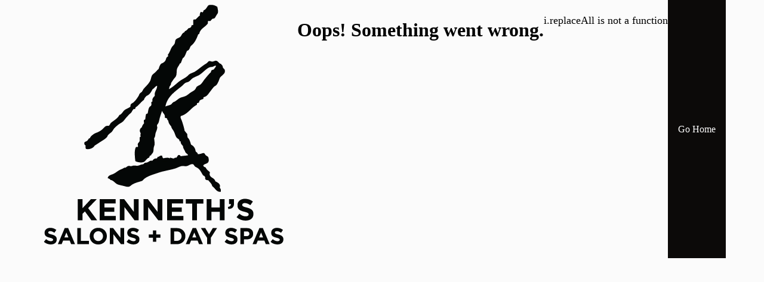

--- FILE ---
content_type: text/css; charset=utf-8
request_url: https://kenneths.com/_nuxt/StarRating.BuqX2UpO.css
body_size: -993
content:
.star-color[data-v-4305b8ad]{color:#df9745}


--- FILE ---
content_type: text/css; charset=utf-8
request_url: https://kenneths.com/_nuxt/academy-hair-salon.6tJeZ-f8.css
body_size: 2447
content:
h3[data-v-01d770f6]{font-weight:400}@media only screen and (min-width:1px){.map[data-v-01d770f6]{-moz-filter:grayscale(100%);-ms-filter:grayscale(100%);-o-filter:grayscale(100%);filter:grayscale(100%);height:30rem;margin:auto;width:100%}.parallax-banner[data-v-01d770f6]{height:28rem}.photo[data-v-01d770f6]{height:auto;margin:auto 0 auto auto;width:70%}.photo-location[data-v-01d770f6]{height:auto;width:0}.award-image-small[data-v-01d770f6]{max-height:90px;padding-left:10px;padding-right:10px}.show-on-small[data-v-01d770f6]{display:inline-flex!important}.show-on-large[data-v-01d770f6]{display:none!important}}@media only screen and (min-width:570px){.parallax-banner[data-v-01d770f6]{height:39rem}.show-on-small[data-v-01d770f6]{display:none!important}.show-on-large[data-v-01d770f6]{display:inline-flex!important}}@media only screen and (min-width:768px){.map[data-v-01d770f6]{height:30rem;margin:auto;width:100%}.location-video[data-v-01d770f6]{width:65%}.photo[data-v-01d770f6]{height:auto;margin:0;width:100%}.parallax-banner[data-v-01d770f6]{background-image:url(../locations/at/bannerParallax.webp);background-position:top right 0;background-repeat:no-repeat;background-size:55% 100%;height:46%}.photo-location[data-v-01d770f6]{height:auto;width:0}.award-image[data-v-01d770f6]{max-height:130px;padding-left:50px;padding-right:50px}.show-on-small[data-v-01d770f6]{display:none!important}.show-on-large[data-v-01d770f6]{display:inline-flex!important}}@media only screen and (min-width:992px){.map[data-v-01d770f6]{height:40em;margin:20px;width:100%}.parallax-banner[data-v-01d770f6]{background-size:50% 150%;height:45rem}.photo-location[data-v-01d770f6]{height:auto;width:90%}.parallax-location[data-v-01d770f6]{background-attachment:fixed;background-image:url(../locations/at/otherParallax.webp);background-position:100%;background-repeat:no-repeat;background-size:40% 100%;height:auto}.location-video[data-v-01d770f6]{width:60%}.show-on-small[data-v-01d770f6]{display:none!important}.show-on-large[data-v-01d770f6]{display:inline-flex!important}}@media only screen and (min-width:1200px){.parallax-banner[data-v-01d770f6]{background-position:100%;background-size:45% 150%;height:52rem}.map[data-v-01d770f6]{-moz-filter:grayscale(100%);-ms-filter:grayscale(100%);-o-filter:grayscale(100%);filter:grayscale(100%);height:35rem;margin:5% 2% 5% 0;width:80%}.photo-location[data-v-01d770f6]{height:auto;width:60%}.parallax-location[data-v-01d770f6]{background-attachment:fixed;background-position:100%;background-repeat:no-repeat;background-size:37% 100%}.location-video[data-v-01d770f6]{height:auto;width:45%}.show-on-small[data-v-01d770f6]{display:none!important}.show-on-large[data-v-01d770f6]{display:inline-flex!important}}.negative-margin[data-v-01d770f6]{margin:0 -7.75rem 0 0}.rotate[data-v-01d770f6]{writing-mode:vertical-rl}.address[data-v-01d770f6]{color:var(--white)}.name[data-v-01d770f6]{cursor:default;font-weight:800;height:6rem}video[data-v-01d770f6]{height:100%;-o-object-fit:cover;object-fit:cover;width:100%}.video-container[data-v-01d770f6]{height:0;overflow:hidden;padding-bottom:56.25%;padding-top:30px;position:relative}.video-container embed[data-v-01d770f6],.video-container iframe[data-v-01d770f6],.video-container object[data-v-01d770f6]{height:100%;left:0;position:absolute;top:0;width:100%}.review-style[data-v-01d770f6]{background-color:var(--surface-700)}h2[data-v-01d770f6],h3[data-v-01d770f6]{margin-bottom:0!important}h3[data-v-01d770f6]{margin-top:0!important}


--- FILE ---
content_type: text/css; charset=utf-8
request_url: https://kenneths.com/_nuxt/PopupMenu.J22oZlYS.css
body_size: -149
content:
.popup-menu[data-v-77ab2829]{background:var(--gold)!important;border-radius:6px;box-shadow:0 2px 12px #00000024;margin-top:8px;padding:10px 0}.popup-menu a[data-v-77ab2829]{color:#222;display:block;padding:10px 24px;text-decoration:none;transition:background .18s}.popup-menu a[data-v-77ab2829]:hover{background:#f3f7ff}.popup-menu[data-v-77ab2829]:before{border-bottom:8px solid var(--gold);border-left:8px solid transparent;border-right:8px solid transparent;content:"";left:24px;position:absolute;top:-8px;z-index:3001}


--- FILE ---
content_type: text/css; charset=utf-8
request_url: https://kenneths.com/_nuxt/default.q2i-e9CD.css
body_size: 2855
content:
@media only screen and (max-width:569px){.pop-up-image[data-v-cb16c3cd]{display:none}}.circle-coupon[data-v-cb16c3cd]{background-color:#000;border:1px solid #000;border-radius:50%;bottom:39px;color:#fff;cursor:pointer;font-size:16px;font-weight:700;height:90px;left:15px;position:fixed;text-align:center;width:100%;width:90px;z-index:600}@keyframes bounce-cb16c3cd{0%{transform:translateY(0)}50%{transform:translateY(-20px)}to{transform:translateY(0)}}.bounce[data-v-cb16c3cd]{animation:bounce-cb16c3cd 2s;animation-iteration-count:1;animation-timing-function:ease}.main{max-width:1920px}.link-button-gold{background-color:var(--gold)!important;border-radius:0!important;color:var(--black)!important;font-family:lato,arial,helvetica!important;font-weight:700!important;padding:.5rem 1rem!important;text-decoration:none!important}.link-button-gold:hover{color:purple}.style-button{background-color:var(--black)!important;border-color:var(--black)!important;border-radius:0!important;border-width:0!important;box-shadow:transparent!important;color:var(--white)!important;font-family:lato,arial,helvetica!important}.cursor-pointer{cursor:pointer}.link-nav{color:var(--black);display:inline-flex;font-family:lato,arial,helvetica!important;font-size:20px;padding:.5rem 1rem;text-decoration:none}a:hover{color:purple}.link-button-black{background-color:var(--black)!important;border-radius:0!important;color:var(--white)!important;font-family:lato,arial,helvetica!important;padding:.5rem 1rem!important;text-decoration:none!important}.link-button-black:hover{color:#d3d3d3}.link-button-white{background-color:var(--white)!important;border-radius:0!important;color:var(--black)!important;font-family:lato,arial,helvetica!important;padding:.5rem 1rem!important;text-decoration:none!important}.link-button-white:hover{color:purple}.link-button-tan{background-color:var(--tan)!important;border-radius:0!important;color:var(--black)!important;font-family:lato,arial,helvetica!important;padding:.5rem 1rem!important;text-decoration:none!important}.link-button-tan:hover{color:purple}.link-button-for-image{background-color:var(--black);border:2px solid #fff;border-radius:0!important;color:var(--white);font-family:lato,arial,helvetica!important;padding:.5rem 1rem;text-decoration:none}.link-menu-button{border-color:var(--white)!important;border-radius:0!important;border-width:0!important;padding:.5rem 1rem!important;text-decoration:none!important}.link-menu-button,.menu-button{background-color:transparent!important;box-shadow:transparent!important;color:var(--black)!important;font-family:lato,arial,helvetica!important;font-size:20px!important}.menu-button{border-color:var(--white)!important;border-width:0!important}.navbar-fixed-top{background-color:var(--white);left:0;position:fixed;right:0;transition:top .3s;z-index:900}.hamburger-bottom-nav{background-color:var(--black);border-style:none;color:#fff}.spinner{left:50%;position:absolute;top:50%;transform:translate(-50%,-50%);z-index:1}.link-sub-nav{color:var(--black);display:inline-flex;font-family:lato,arial,helvetica!important;font-size:18px;padding-bottom:.15rem;padding-left:1.75rem;padding-top:.15rem;text-decoration:none}.location-link{color:var(--white);text-decoration:none;white-space:nowrap}.location-link:hover{color:#d3d3d3}@media only screen and (min-width:1px){.output-content{padding-top:0}.main{margin-bottom:45px}.bottom-navbar{align-items:center;background-color:var(--black);bottom:0;overflow:hidden;position:fixed;width:100%}.bottom-navbar a{color:var(--white);display:block;float:left;text-align:center;text-decoration:none;width:100%}.bottom-nav-table{width:100%}.bottom-nav-table td{padding:7px 16px;text-wrap:nowrap}.fixed-button{left:10px;position:fixed;top:20px;z-index:9999}}@media only screen and (min-width:1200px){.bottom-navbar{display:none}.output-content{padding-top:199px}.main{margin-bottom:0}.fixed-button{display:none}}


--- FILE ---
content_type: text/javascript; charset=utf-8
request_url: https://kenneths.com/_nuxt/C2aEGNFw.js
body_size: 757
content:
import{X as w,L as l,M as s,ad as M}from"./BwUStz7I.js";function B(){const r=w(),c=l({}),i=l([]);l(0),l("");const{getRequestOptions:f,handleResponse:u,handleInstagramResponse:y}=M();async function p(){const a=s.apiBaseUrl+"/employees/SocialMedia/GetToken/177000/1";return c.value={},await fetch(a).then(e=>e.json()).then(function(e){if(!u(e))return{};c.value=e.listByEmployeeAndMediaTypeViewModel[0]}).catch(function(e){}).finally(function(){}),c.value}async function m(a,e){const o="https://graph.instagram.com/"+a+"/media?fields=id,media_url,media_type,caption&limit=6&access_token="+e,n=[];return await fetch(o).then(t=>t.json()).then(function(t){if(!y(t)){n.value=[];return}n.value=t.data}).catch(function(t){}).finally(function(){}),n.value}async function h(a){const e=s.apiBaseUrl+"/employees/SocialMedia/ForWeb/"+a;return i.value=[],await fetch(e).then(o=>o.json()).then(function(o){u(o)&&(i.value=o.listSocialMediaByLocationForWebViewModels)}).catch(function(o){}).finally(function(){}),i.value}async function d(a,e){const o=s.apiBaseUrl+"/employees/EmployeeSettings/"+a+"/"+e;return i.value=[],await fetch(o).then(n=>n.json()).then(function(n){u(n)&&(i.value=n.employeeSettingViewModels)}).catch(function(n){}).finally(function(){}),i}async function g(a){s.loading=!0;const e=s.apiBaseUrl+"/Employees/EmployeeName/"+a,o=f("GET",!0);var n="";return await fetch(e,o).then(t=>t.json().then(v=>({status:t.status,body:v}))).then(function(t){t.status!==200?r.add({severity:"warn",summary:"Oops",detail:"Oops...something went wrong"}):n=t.body.employeeName}).catch(function(t){r.add({severity:"error",summary:"Oops",detail:t})}).finally(function(){s.loading=!1}),n}return{getSocialMediaToken:p,getPhotos:m,getEmployeesByLocationWithSocialMedia:h,getEmployeeSettingsByGroupAndItem:d,getEmployeeName:g}}export{B as u};


--- FILE ---
content_type: text/javascript; charset=utf-8
request_url: https://kenneths.com/_nuxt/Cl1cJ7eo.js
body_size: 26533
content:
import{_ as q}from"./DJRjsjA_.js";import{_ as w}from"./BVUKpFBD.js";import{b as K,c as R,_ as B,a as W}from"./CiG330EM.js";import{p as C,_ as z,r as I,Y as H,M as F,N as M,u as T,c as n,a as e,t as d,g as o,l as b,b as g,F as m,f as u,H as v,z as p,o as s,q as D}from"./BwUStz7I.js";import{_ as V}from"./D4gtdr0h.js";import{d as E}from"./DShlLu7m.js";import{u as L}from"./B5TGWbM9.js";import{u as N}from"./Bg2pmmUJ.js";import"./CW7irCmf.js";const Q=C("/locations/at/academy-kenneths-hair-salon-and-day-spa.jpg"),P={class:"grid mt-0 flex flex-column lg:flex-row md:ml-7 lg:mx-7",style:{"background-color":"var(--black)"}},U={class:"col-12 md:flex-order-0 md:col-12 lg:flex-order-1 lg:col-6 xl:col-5"},$={class:"grid mt-2 xl:mt-0"},G={class:"col-12 flex justify-content-center xl:justify-content-start align-items-center text-white text-xl"},Y={class:"pr-2"},J={class:"text-white pl-1"},X=["href"],Z={class:"grid flex md:ml-7 lg:mx-7 px-1 pb-2",style:{"background-color":"var(--black)",color:"white"}},ee={class:"sans-serif border-round-sm review-style p-2 mx-1 lg:mx-0",style:{height:"100%"}},te={class:"text-center text-xl"},ae={class:"text-center pt-2"},ie={class:"text-center p-2"},ne={class:"grid parallax-location pt-6 md:mt-0 md:ml-7 lg:mr-7 lg:ml-8 xl:px-8"},se={class:"col-12 flex flex-column justify-content-center lg:col-6 py-0 my-0"},le={class:"col-12 sans-serif text-center text-xl md:text-2xl lg:text-3xl name h-auto"},oe={key:0},re={key:0},de={class:"grid parallax-location pt-6 md:mt-0 md:ml-7 lg:mr-7 lg:ml-8 xl:px-8"},ce={class:"col-12 flex flex-column justify-content-center lg:col-6 py-0 my-0"},me={class:"grid col-12"},ue={key:0,class:"col-2 serif rotate text-left text-5xl md:text-6xl lg:text-7xl lg:mt-4 xl:text-8xl xl:mt-7"},fe={key:1,class:"col-10 lg:mt-4 xl:mt-6"},ve={class:"grid"},pe=["onClick"],ge={class:"grid parallax-location mt-4 md:mt-0 md:ml-7 lg:mr-7 lg:ml-8 xl:px-8"},he={class:"col-12 flex flex-column justify-content-center md:flex-order-0 lg:col-6 pt-5"},xe={class:"col-12 sans-serif text-left text-1xl lg:text-2xl"},ye={class:"col-12 serif font-normal text-center text-3xl lg:text-4xl mt-5"},we={class:"col-12 sans-serif text-left text-1xl lg:text-2xl"},be={class:"col-12 sans-serif text-left text-1xl lg:text-2xl my-0"},ke={__name:"academy-hair-salon",async setup(_e){let f,h;E.sideBarVisible=!1;const{convertDateToApiString:k}=L(),i=I({employees:{manager:[],desk:[],hair:[],nail:[],spa:[]},socialRating:{},location:{}});H(async()=>{var t=window.innerWidth;t>=570&&(document.getElementById("hero-video-source").src="https://kenneths.com/static/locations/at/video.mp4",document.getElementById("hero-video").load())});const _=F.apiBaseUrl+"/employees/SocialMedia/ForWeb/AT",{data:c,error:Ae}=([f,h]=M(()=>N(_,"$vwXdjI2b6x")),f=await f,h(),f);i.employees.manager=c.value.listSocialMediaByLocationForWebViewModels.filter(t=>t.positionId===4||t.positionId===5||t.positionId===6||t.positionId===113000003),i.employees.desk=c.value.listSocialMediaByLocationForWebViewModels.filter(t=>t.positionId===8||t.positionId===113000004),i.employees.hair=c.value.listSocialMediaByLocationForWebViewModels.filter(t=>t.positionId===26),i.employees.nail=c.value.listSocialMediaByLocationForWebViewModels.filter(t=>t.positionId===34),i.employees.spa=c.value.listSocialMediaByLocationForWebViewModels.filter(t=>t.positionId===33||t.positionId===35||t.positionId===43),i.socialRating=c.value.socialRatingViewModel;let x=[{faqQuestion:"How does Kenneth's ensure client safety and maintain exceptional cleanliness standards throughout the salon?",faqAnswer:"At Kenneth's, we exceed Ohio Cosmetology and Barber Board standards, implementing rigorous protocols that surpass legal requirements. Our commitment to excellence ensures every service and touchpoint in our salons delivers superior safety and cleanliness, consistently exceeding client expectations."},{faqQuestion:"What is Kenneth's typical availability for scheduling appointments?",faqAnswer:"Our efficient online booking system at our site allows 24/7 appointment scheduling via the BOOK NOW button. For personalized assistance, our booking specialists are available at 614-538-5800, Monday-Friday 8:00 am – 8:00 pm, and Saturdays 8:00 am – 4:30 pm, ensuring flexible options to suit your scheduling needs."},{faqQuestion:"ow does Kenneth's ensure a diverse, inclusive atmosphere that makes every client feel valued and at ease throughout their visit?",faqAnswer:"At Kenneth's, we meticulously curate every aspect of the client experience to ensure universal comfort and inclusivity. Our salon and spa designs, coupled with comprehensive staff training, focus on creating a welcoming atmosphere that caters to diverse needs. We continuously refine our approach to maintain exceptional cleanliness, professionalism, and warmth, ensuring each visit is both memorable and inclusive for all our guests."},{faqQuestion:"How does Kenneth's integrate cutting-edge innovations and advanced methodologies into its hair and spa services to deliver superior results?",faqAnswer:"At Kenneth's, we integrate cutting-edge innovations in techniques, technology, and product formulations to deliver superior services. Our strong partnerships with industry leaders, manufacturers, and in-house experts ensure we stay at the forefront of beauty and wellness advancements. This collaborative approach allows us to consistently offer our clients the most advanced and effective treatments available in the market."}],A={"@context":"https://schema.org","@graph":[{"@type":"BeautySalon","@id":"https://kenneths.com/locations/academy-hair-salon#beautysalon",name:"Kenneth's Academy Salon",image:{"@type":"ImageObject",url:"https://kenneths.com/locations/at/academy-kenneths-hair-salon-and-day-spa.jpg",width:"645",height:"430",caption:"Kenneth's Academy Hair Salon"},logo:{"@type":"ImageObject",url:"https://kenneths.com/logo.webp",width:"450",height:"433"},url:"https://kenneths.com/locations/academy-hair-salon",description:"Premier Hair Salon Training Facility in Columbus, Ohio offering award-winning hair services, extensions, and hair treatments.",telephone:"1-614-538-5800",address:{"@type":"PostalAddress",streetAddress:"5151 Reed Rd Suite 110B",addressLocality:"Columbus",addressRegion:"OH",postalCode:"43220",addressCountry:"US"},geo:{"@type":"GeoCoordinates",latitude:40.1526538,longitude:-82.9991893},openingHours:["Mo-Fr 08:30-19:30","Sa 08:30-16:00"],priceRange:"$$$",currenciesAccepted:"USD",paymentAccepted:"Cash, Credit Card",review:i.socialRating.socialReviews.map(t=>({"@type":"Review",author:{"@type":"Person",name:t.reviewer},reviewRating:{"@type":"Rating",ratingValue:t.rating.toString()},reviewBody:t.reviewComment,datePublished:k(new Date(t.createDttm))})),aggregateRating:{"@type":"AggregateRating",ratingValue:i.socialRating.rating,ratingCount:i.socialRating.reviews},sameAs:["https://g.co/kgs/tQZuqVW"],parentOrganization:{"@type":"Organization","@id":"https://kenneths.com/#organization"}},{"@type":"FAQPage","@id":"https://kenneths.com/locations/academy-hair-salon#faq",name:"Frequently Asked Questions",mainEntity:x.map(t=>({"@type":"Question",name:t.faqQuestion,acceptedAnswer:{"@type":"Answer",text:t.faqAnswer}}))}]};const S=JSON.stringify(A);T({title:"Best Academy Hair Salon | Kenneth's Salons And Day Spas",meta:[{name:"description",content:"Come visit the best hair salon Academy, Kenneth's Salon and Day Spa! We've got the skills to help you look great with color, glossing, extensions, and more."},{name:"og:description",content:"Come visit the best hair salon Academy, Kenneth's Salon and Day Spa! We've got the skills to help you look great with color, glossing, extensions, and more."},{property:"og:image",content:"https:/kenneths.com/locations/at/academy-kenneths-hair-salon-and-day-spa.jpg"}],script:[{type:"application/ld+json",children:S}],link:[{rel:"preload",href:"/locations/academy.webp",as:"image"}]});function j(t){let a={backgroundColor:"var(--white)"};return t!==""&&t!==null&&(a.backgroundImage="linear-gradient(rgba(255,255,255,.8), rgba(255,255,255,.8)), url('/locations/instagram.webp')",a.backgroundPosition="center",a.backgroundRepeat="no-repeat",a.backgroundSize="6rem 6rem",a.cursor="pointer !important"),a}function O(t){t!==""&&t!==null&&window.open("https://www.instagram.com/"+t)}return(t,a)=>{const y=q;return s(),n("div",null,[a[10]||(a[10]=e("div",{class:"grid mt-1 mb-1 parallax-banner md:mb-0 md:ml-7 lg:mr-7 lg:ml-8 xl:px-8"},[e("header",{class:"flex col-5 md:col-5"},[e("h1",{class:"grid serif flex text-3xl text-right z-1 pt-6 md:pl-6 md:text-6xl xl:text-6xl"},[e("div",{class:"col-12 flex align-items-end justify-content-end"},"Academy Hair Salon"),e("div",{class:"col-12 flex align-items-start justify-content-end"},[e("table",null,[e("tbody",null,[e("tr",null,[e("td",null,[e("a",{class:"link-button-gold uppercase border-round-xl text-lg",href:"https://kenneths.com/app"},"BOOK NOW")])]),e("tr",null,[e("td",null,[e("a",{class:"sans-serif text-xl",href:"/model"},"Model Program")])])])])])])]),e("div",{class:"flex col-7 justify-content-start align-items-center md:pt-7 md:col-7"},[e("video",{id:"hero-video",class:"show-on-large flex justify-content-center location-video",autoplay:"",loop:"",muted:"",playsinline:"",preload:"none"},[e("source",{id:"hero-video-source"})]),e("img",{src:w,alt:"Kenneth's Academy hair salon",style:{width:"250px",height:"374px"},class:"show-on-small w-full h-full flex justify-content-center photo"})])],-1)),e("section",null,[e("div",P,[a[2]||(a[2]=e("div",{class:"show-on-large flex-order-1 col-12 lg:flex-order-0 lg:col-6 xl:col-offset-1"},[e("iframe",{"aria-label":"Map to Kenneth's Academy",class:"map",loading:"lazy",src:"https://www.google.com/maps/embed?pb=!1m18!1m12!1m3!1d3053.5699065806048!2d-83.06969088465748!3d40.0626980850186!2m3!1f0!2f0!3f0!3m2!1i1024!2i768!4f13.1!3m3!1m2!1s0x88388d77a396e8d5%3A0x186a1c8e07e705b6!2sKenneth's+Hair+Salons+%26+Day+Spas!5e0!3m2!1sen!2sus!4v1533581631961"})],-1)),e("div",U,[a[0]||(a[0]=e("div",{class:"grid mt-2 xl:mt-0"},[e("div",{class:"col-12 flex justify-content-center xl:justify-content-start align-items-center text-white text-lg"}," Kenneth's Hair Salons + Day Spas - Academy Salon ")],-1)),e("div",$,[e("div",G,[e("span",Y,d(o(i).socialRating.rating),1),b(y,{rating:o(i).socialRating.rating},null,8,["rating"]),e("span",J,d(o(i).socialRating.reviews),1),e("a",{class:"text-white pl-1",href:o(i).socialRating.socialUrl,target:"_blank"},"Google Reviews",8,X)])]),a[1]||(a[1]=g('<div class="grid" style="height:35%;" data-v-01d770f6><div class="col-12 flex justify-content-center xl:justify-content-start align-items-center" data-v-01d770f6><div class="text-left sans-serif text-3xl lg:text-3xl xl:text-4xl" style="color:white;" data-v-01d770f6><div data-v-01d770f6> Academy Salon <div data-v-01d770f6><span data-v-01d770f6><a class="address" aria-label="Address" href="https://maps.google.com/?q=5151+Reed+Rd+Suite+110B,+Columbus,+OH+43220" target="_blank" data-v-01d770f6> 5151 Reed Rd Suite 110B </a></span><br data-v-01d770f6><span data-v-01d770f6>Columbus</span>, <span data-v-01d770f6>OH</span>   <span data-v-01d770f6>43220</span><br data-v-01d770f6><span data-v-01d770f6>US</span></div><span data-v-01d770f6><a class="link-white" href="tel:6145385800" data-v-01d770f6>614.538.5800</a></span></div></div></div></div><div class="grid flex justify-content-center lg:justify-content-end xl:justify-content-start mt-3" style="height:50%;color:white;" data-v-01d770f6><div class="sans-serif flex flex-column justify-content-start col-7 text-xl md:col-offset-3 md:col-5 md:text-xl lg:col-7 lg:col-offset-0 lg:text-xl xl:text-2xl" data-v-01d770f6><div data-v-01d770f6><div style="float:left;" data-v-01d770f6>MON</div><div style="float:right;" data-v-01d770f6>8:30am - 7:30pm</div></div><div data-v-01d770f6><div style="float:left;" data-v-01d770f6>TUE</div><div style="float:right;" data-v-01d770f6>9:30am - 7:30pm</div></div><div data-v-01d770f6><div style="float:left;" data-v-01d770f6>WED</div><div style="float:right;" data-v-01d770f6>9:30am - 7:30pm</div></div><div data-v-01d770f6><div style="float:left;" data-v-01d770f6>THU</div><div style="float:right;" data-v-01d770f6>9:30am - 7:30pm</div></div><div data-v-01d770f6><div style="float:left;" data-v-01d770f6>FRI</div><div style="float:right;" data-v-01d770f6>9:30am - 7:30pm</div></div><div data-v-01d770f6><div style="float:left;" data-v-01d770f6>SAT</div><div style="float:right;" data-v-01d770f6>8:30am - 4:00pm</div></div><div data-v-01d770f6><div style="float:left;" data-v-01d770f6>SUN</div><div style="float:right;" data-v-01d770f6>CLOSED</div></div><div class="my-3" data-v-01d770f6><a class="link-button-gold uppercase text-md" href="https://kenneths.com/app" data-v-01d770f6>BOOK NOW</a></div></div><div class="sm:col md:col-4" data-v-01d770f6><div class="serif rotate text-5xl md:text-6xl lg:text-7xl" data-v-01d770f6> Hours </div></div></div>',2))])]),e("div",Z,[a[3]||(a[3]=e("div",{class:"col-12 sans-serif text-center text-xl lg:text-2xl"},"What Our Customers Are Saying...",-1)),(s(!0),n(m,null,u(o(i).socialRating.socialReviews,(l,r)=>(s(),n("div",{key:r,class:"col-12 lg:col-3 justify-content-center"},[e("div",ee,[e("div",te,[e("span",null,d(l.reviewer),1)]),e("div",ae,[b(y,{rating:l.rating},null,8,["rating"])]),e("div",ie,d(l.reviewComment),1)])]))),128))])]),a[11]||(a[11]=g('<div class="grid parallax-location mt-4 md:mt-0 md:ml-7 lg:mr-7 lg:ml-8 xl:px-8" data-v-01d770f6></div><div class="grid parallax-location mt-4 md:mt-0 md:ml-7 lg:mr-7 lg:ml-8 xl:px-8" data-v-01d770f6><section class="col-12 flex flex-column justify-content-center md:flex-order-0 lg:col-6 pt-5" data-v-01d770f6><h2 class="col-12 serif text-center text-4xl lg:text-5xl mt-5" data-v-01d770f6> Award Winning Place to Visit and Place to Work! </h2><div class="flex flex-row align-items-center justify-content-center mb-3" data-v-01d770f6><div class="flex align-items-center justify-content-center" data-v-01d770f6><img src="'+K+'" alt="Rated Best Salon 2023" class="award-image award-image-small" loading="lazy" data-v-01d770f6></div><div class="flex align-items-center justify-content-center" data-v-01d770f6><img src="'+R+'" alt="Rated Top Work Places 2022 and 2023" class="award-image award-image-small" loading="lazy" data-v-01d770f6></div><div class="flex align-items-center justify-content-center" data-v-01d770f6><img src="'+B+'" alt="Rated Best Of Business 2023" class="award-image award-image-small" loading="lazy" data-v-01d770f6></div><div class="flex align-items-center justify-content-center" data-v-01d770f6><img src="'+W+'" alt="Rated best hair salon, nail salon and spa 2024" class="award-image award-image-small" loading="lazy" data-v-01d770f6></div></div><p class="col-12 sans-serif text-left text-1xl lg:text-2xl my-0" data-v-01d770f6> Kenneth&#39;s has earned Central Ohio&#39;s appreciation through our unwavering commitment to excellence. Our dedication to precision and innovation has garnered consistent recognition in local polls and fostered strong community relationships. Our team&#39;s expertise shines through in our meticulous attention to detail and efficient problem-solving. We pride ourselves on blending cutting-edge techniques with a warm, welcoming atmosphere, ensuring each client feels valued. Our success stems from a foundation of trust, reliability, and a deep understanding of our diverse clientele&#39;s needs. At Kenneth&#39;s, we don&#39;t just provide services; we create personalized experiences that align with individual styles and long-term beauty goals, delivered with technical mastery and genuine care. </p><p class="col-12 sans-serif text-left text-1xl lg:text-2xl my-0" data-v-01d770f6> At Kenneth&#39;s, our employee-owners take immense pride in our family-like culture, contributing to our repeated &quot;Top Work Place&quot; recognition. We&#39;ve cultivated an environment balancing structure with creativity, where analytical skills and interpersonal connections are equally valued. Our collaborative spirit fosters innovation while maintaining stability, offering growth opportunities and clear expectations. This blend of professionalism, creativity, reliability, and camaraderie makes Kenneth&#39;s an exceptional workplace, reflecting in the quality of service we provide to our clients. </p><p class="col-12 sans-serif text-left text-1xl lg:text-2xl my-0" data-v-01d770f6> Experience Kenneth&#39;s acclaimed service firsthand, where precision meets innovation to exceed your expectations. Our expert team efficiently guides you through tailored beauty solutions, blending data-driven techniques with a warm, welcoming atmosphere. Whether you seek a new look or personalized care regimen, we ensure a transformative experience that aligns with your unique style and long-term goals. Our commitment to building lasting relationships guarantees a productive and enjoyable visit. Discover why our community raves about Kenneth&#39;s – where your immediate beauty needs and future aspirations are expertly crafted into a singular, exceptional experience. </p></section></div><div class="grid parallax-location pt-6 md:ml-7 lg:mr-7 lg:ml-8 xl:px-8" data-v-01d770f6><section class="col-12 flex flex-column justify-content-center" data-v-01d770f6><img src="'+Q+'" alt="Academy Salon Highlights" style="width:100%;max-width:600px;" loading="lazy" data-v-01d770f6></section><section class="col-12 flex flex-column justify-content-center lg:col-6 py-0 my-0" data-v-01d770f6><div class="text-center" data-v-01d770f6><h2 class="col-12 serif text-center text-4xl lg:text-5xl mt-0 pt-0" data-v-01d770f6> Experience Excellence: At Kenneth&#39;s Academy, a Top-Rated Hair Salon + Day Spa </h2><div class="col-12 sans-serif text-left text-1xl lg:text-2xl" data-v-01d770f6> Our Academy location is your comprehensive destination for beauty care and relaxation. We offer a meticulously curated range of hair and nail services, all efficiently delivered in one convenient location. Our team of highly skilled professionals combines technical expertise with innovative techniques to provide exceptional, personalized service. We pride ourselves on creating a warm, welcoming atmosphere where you can unwind and rejuvenate. Our commitment to excellence is reflected in our precise attention to detail and our ability to tailor each treatment to your unique needs and preferences. Whether you&#39;re seeking a quick refresh or a full day of pampering, we&#39;re dedicated to crafting an unforgettable experience that aligns with your individual style and wellness goals. </div><div class="col-12 sans-serif text-left text-1xl lg:text-2xl" data-v-01d770f6> Step into our serene and tranquil environment, where you can escape the hustle and bustle of everyday life and indulge in a day of pampering. Whether you need a quick haircut or a complete makeover, you can count on us for the exceptional service you deserve. Our hair salon and nail salon services are tailored to meet your unique beauty care needs, while our facial and massage services will leave your body and skin rejuvenated, refreshed, and renewed. <a href="https://kenneths.com/app" data-v-01d770f6>Book your visit today</a> and indulge in an unforgettable experience. </div></div></section></div><div class="grid parallax-location mt-4 md:mt-0 md:ml-7 lg:mr-7 lg:ml-8 xl:px-8" data-v-01d770f6><section class="col-12 flex flex-column justify-content-center md:flex-order-0 lg:col-6 pt-5" data-v-01d770f6><h2 class="col-12 serif text-center text-4xl lg:text-5xl mt-5" data-v-01d770f6> A Legacy of Beauty and Excellence </h2><div class="col-12 sans-serif text-left text-1xl lg:text-2xl" data-v-01d770f6> Since <b data-v-01d770f6>1977</b>, Kenneth&#39;s has been a cornerstone of community beauty services, meticulously upholding the belief that <b data-v-01d770f6>&quot;Everyone deserves to feel beautiful&quot;</b>. This philosophy is brought to life through our innovative approach to beauty and wellness, backed by decades of expertise and continuous learning. Our team of over <b data-v-01d770f6>300 dedicated employee-owners</b> takes immense pride in their work, combining technical skill with a warm, personalized touch. We&#39;ve cultivated a dynamic yet stable environment where efficiency meets creativity, allowing us to consistently deliver exceptional results. Our commitment to customer satisfaction is reflected in our data-driven approach to beauty trends and our ability to forge lasting relationships with our clients. At Kenneth&#39;s, we don&#39;t just provide services; we create experiences that align with our community&#39;s diverse needs and values, ensuring that every visit contributes to your overall well-being and confidence. </div><h3 class="ml-2 text-2xl md:text-3xl" data-v-01d770f6> Expertise and Experience </h3><div class="col-12 sans-serif text-left text-1xl lg:text-2xl" data-v-01d770f6> The Academy location showcases the depth of Kenneth&#39;s training and commitment to excellence: <ul data-v-01d770f6><li data-v-01d770f6> A dynamic team of innovative newcomers, overseen by seasoned trainers, ensuring a perfect balance of tried-and-true techniques and cutting-edge trends </li><li data-v-01d770f6> Expertly crafted beauty solutions that align with your individual style and goals, delivered with meticulous care and genuine warmth </li></ul></div><h3 class="ml-2 text-2xl md:text-3xl" data-v-01d770f6> Award-Winning Training and Systems </h3><div class="col-12 sans-serif text-left text-1xl lg:text-2xl" data-v-01d770f6> Kenneth&#39;s nationally acclaimed training program epitomizes our dedication to excellence, blending intensive technical education with cutting-edge methods. This holistic approach cultivates both precision and creativity, enabling our team to consistently deliver outstanding results while seamlessly adapting to dynamic client preferences and industry innovations: <ul data-v-01d770f6><li data-v-01d770f6> Our entire team receives advanced, comprehensive training, fusing technical mastery with cutting-edge methods to ensure exceptional service </li><li data-v-01d770f6> Our holistic approach guarantees personalized, top-tier service, building client trust through attentive care and consistent results </li><li data-v-01d770f6> We deliver transformative experiences that enhance your look while honoring your unique style and long-term beauty aspirations </li></ul></div><h3 class="ml-2 text-2xl md:text-3xl" data-v-01d770f6> Leadership and Inspiration </h3><div class="col-12 sans-serif text-left text-1xl lg:text-2xl" data-v-01d770f6> Our Academy showcases Kenneth&#39;s rising stars, blending innovation with expert guidance: <ul data-v-01d770f6><li data-v-01d770f6> Home to a diverse team of trainers and mentors who, along with our up-and-coming talent, combine extensive expertise with a passion for innovation </li><li data-v-01d770f6> These professionals have not only shaped Kenneth&#39;s history but continue to foster a collaborative environment, balancing tradition with forward-thinking approaches </li><li data-v-01d770f6> Our experts, pivotal in shaping Kenneth&#39;s legacy, cultivate an innovative culture that honors tradition while embracing progress. </li></ul></div><div class="col-12 sans-serif text-left text-1xl lg:text-2xl" data-v-01d770f6> At Kenneth&#39;s Academy, our rising stars deliver exceptional, personalized experiences. Blending technical precision with innovative flair, we craft beauty solutions that enhance your look and align with your long-term vision. In our inviting atmosphere, you&#39;ll enjoy efficient, results-driven service that leaves you feeling beautiful and confident, perfectly attuned to your unique style and preferences. </div></section></div>',4)),e("div",ne,[a[7]||(a[7]=e("section",{class:"grid col-12 flex flex-column justify-content-center"},[e("div",{class:"col-12 lg:col-6 text-center"},[e("img",{src:w,alt:"Academy salon and spa support staff",style:{width:"100%","max-width":"480px"},loading:"lazy"})])],-1)),e("section",se,[a[6]||(a[6]=e("h3",{class:"col-12 serif text-center text-4xl lg:text-5xl"}," Our Academy family ",-1)),e("div",le,[a[4]||(a[4]=v(" Lead by ")),(s(!0),n(m,null,u(o(i).employees.manager,(l,r)=>(s(),n("span",{key:r},[v(d(l.emalias),1),r!==o(i).employees.manager.length-1?(s(),n("span",oe,", ")):p("",!0)]))),128)),a[5]||(a[5]=v(" and supported by ")),(s(!0),n(m,null,u(o(i).employees.desk,(l,r)=>(s(),n("span",{key:r},[v(d(l.emalias),1),r!==o(i).employees.desk.length-1?(s(),n("span",re,", ")):p("",!0)]))),128))])])]),e("div",de,[a[8]||(a[8]=e("section",{class:"col-12 flex flex-column justify-content-center"},[e("div",{class:"col-12 lg:col-6 text-center"},[e("img",{src:V,alt:"Academy salon and spa support staff",style:{width:"100%","max-width":"428px"},loading:"lazy"})])],-1)),e("section",ce,[e("div",me,[o(i).employees.hair.length>0?(s(),n("div",ue," HAIR ")):p("",!0),o(i).employees.hair.length>0?(s(),n("div",fe,[e("div",ve,[(s(!0),n(m,null,u(o(i).employees.hair,(l,r)=>(s(),n("div",{class:"sans-serif text-center text-xl col-4 md:col-3 lg:p-0 xl:p-2",key:r},[e("div",{class:"name flex justify-content-center align-items-center",style:D(j(l.username)),onClick:Se=>O(l.username)},d(l.emalias),13,pe)]))),128))])])):p("",!0)])])]),e("div",ge,[e("section",he,[a[9]||(a[9]=e("h2",{class:"col-12 serif text-center text-4xl lg:text-5xl mt-5"}," Frequently Asked Questions (FAQ) ",-1)),(s(!0),n(m,null,u(o(x),(l,r)=>(s(),n("div",{key:r},[e("div",xe,[e("h3",ye,d(l.faqQuestion),1),e("div",we,[e("p",be,d(l.faqAnswer),1)])])]))),128))])]),a[12]||(a[12]=g('<div class="grid parallax-location mt-4 md:mt-0 md:ml-7 lg:mr-7 lg:ml-8 xl:px-8" data-v-01d770f6><section class="col-12 flex flex-column justify-content-center md:flex-order-0 lg:col-6 pt-5" data-v-01d770f6><h3 class="col-12 serif text-center text-4xl lg:text-5xl mt-5" data-v-01d770f6> Book Your Visit Today </h3><div class="col-12 sans-serif text-left text-1xl lg:text-2xl" data-v-01d770f6> Unlock the extraordinary potential of your hair, nails, and skin through our meticulously crafted, results-driven approach at Kenneth&#39;s Lewis Center salon. Our team of highly skilled professionals combines technical expertise with artistic vision to deliver personalized, cutting-edge beauty solutions. In our luxurious yet welcoming ambiance, you&#39;ll experience the perfect balance of efficiency and attentive care. </div><div class="col-12 sans-serif text-left text-1xl lg:text-2xl" data-v-01d770f6> Experience exceptional self-care at Kenneth&#39;s Academy, where precision techniques and innovative treatments rejuvenate you. Our scientifically-backed services, delivered in a warm environment, offer a personalized beauty journey. <a href="https://kenneths.com/app" data-v-01d770f6>Book now</a> for a results-driven experience, and explore our <a href="https://kenneths.com/blog" data-v-01d770f6>blog</a> for expert beauty tips. At Kenneth&#39;s, we blend excellence with innovation to unlock your natural beauty&#39;s full potential. </div></section></div><div class="grid parallax-location mt-4 md:mt-0 md:ml-7 lg:mr-7 lg:ml-8 xl:px-8" data-v-01d770f6><section class="col-12 flex flex-column justify-content-center md:flex-order-0 lg:col-6 pt-5" data-v-01d770f6><div class="col-12 sans-serif text-left text-1xl lg:text-2xl" data-v-01d770f6> Check out information about the <a href="/locations/academy-hair-salon/whetstone-park-of-roses" data-v-01d770f6>Academy Hair Salon area.</a></div></section></div>',2))])}}},Ie=z(ke,[["__scopeId","data-v-01d770f6"]]);export{Ie as default};


--- FILE ---
content_type: text/javascript; charset=utf-8
request_url: https://kenneths.com/_nuxt/CiG330EM.js
body_size: -825
content:
import{p as s}from"./BwUStz7I.js";const p=s("/home/2023-Columbus-CEO.webp"),e=s("/home/2024-CBUS-Top-Picks-First-Place.webp"),t=s("/home/2024-Colum-Best.webp"),m=s("/home/2023-Top-Work-Places.webp");export{p as _,e as a,t as b,m as c};


--- FILE ---
content_type: text/javascript; charset=utf-8
request_url: https://kenneths.com/_nuxt/D4gtdr0h.js
body_size: -951
content:
import{p as o}from"./BwUStz7I.js";const s=o("/locations/at/academy-model-program-training.webp");export{s as _};


--- FILE ---
content_type: text/javascript; charset=utf-8
request_url: https://kenneths.com/_nuxt/BVUKpFBD.js
body_size: -975
content:
import{p as s}from"./BwUStz7I.js";const p=s("/locations/academy.webp");export{p as _};


--- FILE ---
content_type: text/javascript; charset=utf-8
request_url: https://kenneths.com/_nuxt/DeoocRFK.js
body_size: 5081
content:
import{r as u,M as l,L as p,ad as f}from"./BwUStz7I.js";import{u as h}from"./CxlgeXHd.js";const{handleResponse:d}=f(),e=u({menuVisible:!1,holdDeliveryMethod:"",confirmationNumber:"",webOrderRetailCartId:0,webOrderRetailCart:{},webRetailSession:{},getItemImage(i){if(i!==void 0)return"https://kenneths.com/static/retail/items/"+i+".jpg"},cart:{visible:!1,items:[],count:0},async clearRetailCart(){e.cart.visible=!1,e.cart.items=[],e.cart.count=0},linkTechnicianVisible:!1,linkedTechnician:{techId:0,technicianCode:"",technicianType:"",technicianName:"",typeDescription:""},tiderc:{tidercId:0,tidercCode:"",app:"",x1:"",x2:"",x3:"",cardholderName:"",address:"",city:"",state:"",zipCode:"",customerCode:"",approveId:0,returnAuth:""},clearTiderc(){e.tiderc.tidercId=0,e.tiderc.tidercCode="",e.tiderc.app="",e.tiderc.x1="",e.tiderc.x2="",e.tiderc.x3="",e.tiderc.cardholderName="",e.tiderc.address="",e.tiderc.city="",e.tiderc.state="",e.tiderc.zipCode="",e.tiderc.customerCode="",e.tiderc.approveId=0,e.tiderc.returnAuth=""},softClearTiderc(){e.tiderc.tidercId=0,e.tiderc.tidercCode="",e.tiderc.x1="",e.tiderc.x2="",e.tiderc.x3=""},async getItemWebSearchWord(i){const r=l.apiBaseUrl+"/khsds/SearchWord/"+i,a=p([]);return await fetch(r).then(t=>t.json()).then(function(t){d(t)&&(a.value=t.itemWebs)}).catch(function(t){}).finally(function(){}),a.value},async refreshRetailSession(){const{getWebOrderRetailCartId:i}=h();let r=await i();if(r===0){await e.clearRetailCart(),await e.refreshCartCount();return}const a=l.apiBaseUrl+"/pos/WebOrderRetailSession/"+r,t=p({});await fetch(a).then(c=>c.json()).then(function(c){d(c)&&(t.value=c)}).catch(function(c){}).finally(function(){t.value.expired!==!0&&(e.linkedTechnician.techId=t.value.linkedTechnician.technicianId,e.linkedTechnician.technicianCode=t.value.linkedTechnician.technicianCode,e.linkedTechnician.technicianType=t.value.linkedTechnician.technicianType,e.linkedTechnician.technicianName=t.value.linkedTechnician.technicianName,e.webOrderRetailCart=t.value.webOrderRetailCart,e.webRetailSession=t.value.webRetailSession,e.cart.items=t.value.webCartItems,e.refreshCartCount())})},async checkForNeededRefresh(){(e.webOrderRetailCart.webOrderRetailCartId===0||e.webOrderRetailCart.webOrderRetailCartId===null||e.webOrderRetailCart.webOrderRetailCartId===void 0)&&e.refreshRetailSession()},async refreshCartCount(){const{setCartCount:i}=h();e.cart.count=0,e.cart.items.forEach(r=>{e.cart.count+=r.quantity}),await i(e.cart.count)},async webRetailInitialize(i,r){const a=l.apiBaseUrl+"/pos/WebOrderRetailCartInitialize";let t=0;const n={method:"POST",headers:{"Content-Type":"application/json"},body:JSON.stringify({customerId:i,technicianId:r})};await fetch(a,n).then(s=>s.json()).then(function(s){d(s)&&(t=s.webOrderRetailCartId)}).catch(function(s){}).finally(function(){const{setWebOrderRetailCartId:s}=h();s(t)})},async UpdateLinkedTechnician(i,r){const a=l.apiBaseUrl+"/pos/UpdateLinkedTechnician",c={method:"PUT",headers:{"Content-Type":"application/json"},body:JSON.stringify({webOrderRetailCartId:i,technicianId:r})};await fetch(a,c).then(n=>n.json()).then(function(n){d(n)}).catch(function(n){}).finally(function(){})},async postWebOrderRetail(i,r,a,t){const c=l.apiBaseUrl+"/Pos/WebOrderRetail/"+i+"/"+r+"/"+a+"/"+t,n=p(0);return await fetch(c,{method:"POST",headers:{"Content-Type":"application/json"}}).then(o=>o.json()).then(function(o){d(o)&&(n.value=o.webOrderRetailId)}).catch(function(o){}).finally(function(){}),n.value},async putWebOrderRetail(i,r){const a=l.apiBaseUrl+"/Pos/WebOrderRetail/"+i+"/"+r,t=p(0);return await fetch(a,{method:"PUT",headers:{"Content-Type":"application/json"}}).then(n=>n.json()).then(function(n){d(n)&&(t.value=n.webOrderRetailId)}).catch(function(n){}).finally(function(){}),t.value},async deleteWebOrderRetail(i){const r=l.apiBaseUrl+"/Pos/WebOrderRetail/Delete/"+i,a=p(0);let t=!1;return await fetch(r,{method:"PUT",headers:{"Content-Type":"application/json"}}).then(n=>n.json()).then(function(n){d(n)&&(a.value=n.webOrderRetailId,a.value===i&&(t=!0))}).catch(function(n){}).finally(function(){}),t},async getPickupOrderInformation(i){const r=l.apiBaseUrl+"/Pos/WebRetailPickUp/CartId/"+i,a=p({});return await fetch(r).then(t=>t.json()).then(function(t){d(t)&&(a.value=t.pickUpOrder)}).catch(function(t){}).finally(function(){l.isProcessing=!1}),a.value},async updateShippingAmount(){e.webOrderRetailCart.shippingState==="AK"||e.webOrderRetailCart.shippingState==="HI"?(e.webOrderRetailCart.shippingAmount=32.5,e.webOrderRetailCart.shippingMethod="A"):e.webOrderRetailCart.shippingState==="OH"?(e.webOrderRetailCart.shippingAmount=10,e.webOrderRetailCart.shippingMethod="S"):e.webOrderRetailCart.shippingState===""||e.webOrderRetailCart.shippingState==="  "||e.webOrderRetailCart.shippingState===null?(e.webOrderRetailCart.shippingAmount=0,e.webOrderRetailCart.shippingMethod=""):(e.webOrderRetailCart.shippingAmount=12.5,e.webOrderRetailCart.shippingMethod="U")},async putWebOrderRetailCart(i){const r=l.apiBaseUrl+"/Pos/WebOrderRetailCart",a={method:"PUT",headers:{"Content-Type":"application/json"},body:JSON.stringify(i)},t=p({});return await fetch(r,a).then(c=>c.json()).then(function(c){d(c)&&(t.value=c.oWebOrderRetailCart)}).catch(function(c){}).finally(function(){}),t.value},async updateShippingForPickUp(){e.webOrderRetailCart.shippingName="",e.webOrderRetailCart.shippingAddress="",e.webOrderRetailCart.shippingCity="",e.webOrderRetailCart.shippingState="",e.webOrderRetailCart.shippingZipCode="",e.webOrderRetailCart.shippingMethod=""},async updateShippingForDelivery(){e.webOrderRetailCart.pickUpLocationCode="",e.webOrderRetailCart.cellPhone="",e.webOrderRetailCart.carDescription=""},async putProccessPayment(i,r,a,t){const c=l.apiBaseUrl+"/Pos/ProcessWebRetailPayment/"+a+"/"+t,n={method:"PUT",headers:{"Content-Type":"application/json"},body:JSON.stringify([JSON.stringify(i),JSON.stringify(r)])},s=p("");return await fetch(c,n).then(o=>o.json()).then(function(o){d(o)&&(s.value=o.redirectTo,e.confirmationNumber=o.confirmationNumber)}).catch(function(o){}).finally(function(){}),s.value}});export{e as r};


--- FILE ---
content_type: text/javascript; charset=utf-8
request_url: https://kenneths.com/_nuxt/B5XYHPCS.js
body_size: 3759
content:
import{B as y,aO as E,ay as _,aB as b,aC as S,aP as F,i as g,aQ as O}from"./BwUStz7I.js";var j=y.extend({name:"focustrap-directive"}),P=E.extend({style:j});function m(n){"@babel/helpers - typeof";return m=typeof Symbol=="function"&&typeof Symbol.iterator=="symbol"?function(e){return typeof e}:function(e){return e&&typeof Symbol=="function"&&e.constructor===Symbol&&e!==Symbol.prototype?"symbol":typeof e},m(n)}function h(n,e){var t=Object.keys(n);if(Object.getOwnPropertySymbols){var o=Object.getOwnPropertySymbols(n);e&&(o=o.filter(function(r){return Object.getOwnPropertyDescriptor(n,r).enumerable})),t.push.apply(t,o)}return t}function $(n){for(var e=1;e<arguments.length;e++){var t=arguments[e]!=null?arguments[e]:{};e%2?h(Object(t),!0).forEach(function(o){T(n,o,t[o])}):Object.getOwnPropertyDescriptors?Object.defineProperties(n,Object.getOwnPropertyDescriptors(t)):h(Object(t)).forEach(function(o){Object.defineProperty(n,o,Object.getOwnPropertyDescriptor(t,o))})}return n}function T(n,e,t){return(e=w(e))in n?Object.defineProperty(n,e,{value:t,enumerable:!0,configurable:!0,writable:!0}):n[e]=t,n}function w(n){var e=x(n,"string");return m(e)=="symbol"?e:e+""}function x(n,e){if(m(n)!="object"||!n)return n;var t=n[Symbol.toPrimitive];if(t!==void 0){var o=t.call(n,e||"default");if(m(o)!="object")return o;throw new TypeError("@@toPrimitive must return a primitive value.")}return(e==="string"?String:Number)(n)}var H=P.extend("focustrap",{mounted:function(e,t){var o=t.value||{},r=o.disabled;r||(this.createHiddenFocusableElements(e,t),this.bind(e,t),this.autoElementFocus(e,t)),e.setAttribute("data-pd-focustrap",!0),this.$el=e},updated:function(e,t){var o=t.value||{},r=o.disabled;r&&this.unbind(e)},unmounted:function(e){this.unbind(e)},methods:{getComputedSelector:function(e){return':not(.p-hidden-focusable):not([data-p-hidden-focusable="true"])'.concat(e??"")},bind:function(e,t){var o=this,r=t.value||{},u=r.onFocusIn,i=r.onFocusOut;e.$_pfocustrap_mutationobserver=new MutationObserver(function(s){s.forEach(function(f){if(f.type==="childList"&&!e.contains(document.activeElement)){var l=function(a){var c=F(a)?F(a,o.getComputedSelector(e.$_pfocustrap_focusableselector))?a:b(e,o.getComputedSelector(e.$_pfocustrap_focusableselector)):b(a);return g(c)?c:a.nextSibling&&l(a.nextSibling)};_(l(f.nextSibling))}})}),e.$_pfocustrap_mutationobserver.disconnect(),e.$_pfocustrap_mutationobserver.observe(e,{childList:!0}),e.$_pfocustrap_focusinlistener=function(s){return u&&u(s)},e.$_pfocustrap_focusoutlistener=function(s){return i&&i(s)},e.addEventListener("focusin",e.$_pfocustrap_focusinlistener),e.addEventListener("focusout",e.$_pfocustrap_focusoutlistener)},unbind:function(e){e.$_pfocustrap_mutationobserver&&e.$_pfocustrap_mutationobserver.disconnect(),e.$_pfocustrap_focusinlistener&&e.removeEventListener("focusin",e.$_pfocustrap_focusinlistener)&&(e.$_pfocustrap_focusinlistener=null),e.$_pfocustrap_focusoutlistener&&e.removeEventListener("focusout",e.$_pfocustrap_focusoutlistener)&&(e.$_pfocustrap_focusoutlistener=null)},autoFocus:function(e){this.autoElementFocus(this.$el,{value:$($({},e),{},{autoFocus:!0})})},autoElementFocus:function(e,t){var o=t.value||{},r=o.autoFocusSelector,u=r===void 0?"":r,i=o.firstFocusableSelector,s=i===void 0?"":i,f=o.autoFocus,l=f===void 0?!1:f,d=b(e,"[autofocus]".concat(this.getComputedSelector(u)));l&&!d&&(d=b(e,this.getComputedSelector(s))),_(d)},onFirstHiddenElementFocus:function(e){var t,o=e.currentTarget,r=e.relatedTarget,u=r===o.$_pfocustrap_lasthiddenfocusableelement||!((t=this.$el)!==null&&t!==void 0&&t.contains(r))?b(o.parentElement,this.getComputedSelector(o.$_pfocustrap_focusableselector)):o.$_pfocustrap_lasthiddenfocusableelement;_(u)},onLastHiddenElementFocus:function(e){var t,o=e.currentTarget,r=e.relatedTarget,u=r===o.$_pfocustrap_firsthiddenfocusableelement||!((t=this.$el)!==null&&t!==void 0&&t.contains(r))?S(o.parentElement,this.getComputedSelector(o.$_pfocustrap_focusableselector)):o.$_pfocustrap_firsthiddenfocusableelement;_(u)},createHiddenFocusableElements:function(e,t){var o=this,r=t.value||{},u=r.tabIndex,i=u===void 0?0:u,s=r.firstFocusableSelector,f=s===void 0?"":s,l=r.lastFocusableSelector,d=l===void 0?"":l,a=function(v){return O("span",{class:"p-hidden-accessible p-hidden-focusable",tabIndex:i,role:"presentation","aria-hidden":!0,"data-p-hidden-accessible":!0,"data-p-hidden-focusable":!0,onFocus:v==null?void 0:v.bind(o)})},c=a(this.onFirstHiddenElementFocus),p=a(this.onLastHiddenElementFocus);c.$_pfocustrap_lasthiddenfocusableelement=p,c.$_pfocustrap_focusableselector=f,c.setAttribute("data-pc-section","firstfocusableelement"),p.$_pfocustrap_firsthiddenfocusableelement=c,p.$_pfocustrap_focusableselector=d,p.setAttribute("data-pc-section","lastfocusableelement"),e.prepend(c),e.append(p)}}});export{H as F};


--- FILE ---
content_type: text/javascript; charset=utf-8
request_url: https://kenneths.com/_nuxt/CTxGd3E6.js
body_size: -301
content:
import{aT as u,aU as d,aV as f,aW as w,u as y,aX as b}from"./BwUStz7I.js";function p(n){window[`ga-disable-${n}`]=!0}function A(n){const s=`ga-disable-${n}`;s in window&&delete window[s]}function T(){const n=u().public.gtag,s=d(n);let g;g=f;const e=a=>{const t=[...s];let i=t.find(r=>r.id===a);return i||(a?(i={id:a},t.unshift(i)):i=t[0]),i||console.error("[nuxt-gtag] Missing Google tag ID"),{tag:i,tags:t}},o=a=>{{const{tag:t,tags:i}=e(a);if(!t)return;window.dataLayer||w({tags:i}),document.head.querySelector("script[data-gtag]")||y({script:[{src:b(n.url,{id:t.id}),"data-gtag":""}]})}};function c(a){{const{tag:t}=e(a);t&&p(t.id)}}function l(a){{const{tag:t}=e(a);t&&A(t.id)}}return{gtag:g,initialize:o,disableAnalytics:c,enableAnalytics:l}}export{T as u};


--- FILE ---
content_type: text/javascript; charset=utf-8
request_url: https://kenneths.com/_nuxt/CdsFISMg.js
body_size: 699
content:
import{aI as i,aJ as o}from"./BwUStz7I.js";function l(t){"@babel/helpers - typeof";return l=typeof Symbol=="function"&&typeof Symbol.iterator=="symbol"?function(e){return typeof e}:function(e){return e&&typeof Symbol=="function"&&e.constructor===Symbol&&e!==Symbol.prototype?"symbol":typeof e},l(t)}function s(t,e){if(!(t instanceof e))throw new TypeError("Cannot call a class as a function")}function a(t,e){for(var r=0;r<e.length;r++){var n=e[r];n.enumerable=n.enumerable||!1,n.configurable=!0,"value"in n&&(n.writable=!0),Object.defineProperty(t,c(n.key),n)}}function u(t,e,r){return a(t.prototype,e),Object.defineProperty(t,"prototype",{writable:!1}),t}function c(t){var e=f(t,"string");return l(e)=="symbol"?e:e+""}function f(t,e){if(l(t)!="object"||!t)return t;var r=t[Symbol.toPrimitive];if(r!==void 0){var n=r.call(t,e);if(l(n)!="object")return n;throw new TypeError("@@toPrimitive must return a primitive value.")}return String(t)}var y=function(){function t(e){var r=arguments.length>1&&arguments[1]!==void 0?arguments[1]:function(){};s(this,t),this.element=e,this.listener=r}return u(t,[{key:"bindScrollListener",value:function(){this.scrollableParents=o(this.element);for(var r=0;r<this.scrollableParents.length;r++)this.scrollableParents[r].addEventListener("scroll",this.listener)}},{key:"unbindScrollListener",value:function(){if(this.scrollableParents)for(var r=0;r<this.scrollableParents.length;r++)this.scrollableParents[r].removeEventListener("scroll",this.listener)}},{key:"destroy",value:function(){this.unbindScrollListener(),this.element=null,this.listener=null,this.scrollableParents=null}}])}();function m(){var t=arguments.length>0&&arguments[0]!==void 0?arguments[0]:"pv_id_";return i(t)}export{y as C,m as U};


--- FILE ---
content_type: text/javascript; charset=utf-8
request_url: https://kenneths.com/_nuxt/Bv8vwizB.js
body_size: 542
content:
function y(){function a(e){if(typeof e!="number")return e;var t=new Intl.NumberFormat("en-US",{style:"currency",currency:"USD",minimumFractionDigits:2});return t.format(e)}function u(e){if(typeof e!="number")return e;var t=new Intl.NumberFormat("en-US",{minimumFractionDigits:2});return t.format(e)}function o(e){if(e!==void 0){let t=e.split("T")[0],r=t.split("-");return t=r[1]+"/"+r[2]+"/"+r[0],t}}function l(e){if(e!==void 0)return e.toLocaleString("default",{month:"long"})+" "+e.getDate()+", "+e.getFullYear()}function i(e){if(typeof e!="string")return e;let t=Number(e.slice(0,2)),r=e.slice(2,5),n="";return t>12?(t-=12,n="pm",t===0&&(t=12,n="am")):n="am",String(t)+""+String(r)+" "+n}function s(e){switch(e){case"AT":return"Academy Training";case"AV":return"Avery";case"GR":return"Grove City";case"KD":return"Kingsdale";case"MR":return"Mill Run";case"NG":return"New Albany";case"OF":return"Office";case"PL":return"Polaris";case"PW":return"Powell";case"TS":return"Taylor Square";case"WS":return"Westerville"}}function c(e){if(e!==void 0){let t=e.split("T"),r=t[0].split("-"),n=t[1],p=r[1]+"/"+r[2]+"/"+r[0];return n=i(n),p+" "+n}}function f(e){let t=e.split(" "),r="";return t.forEach(n=>{n=n.charAt(0).toUpperCase()+n.slice(1),r+=n+" "}),r.trim()}function m(e){const t=["Sun","Mon","Tue","Wed","Thu","Fri","Sat"],r=e.getDay();return t[r]}return{filterCurrency:a,filter2DigitDecimal:u,filterDateTimeToDate:o,filterDateToLongDateString:l,filterMilitaryToRegularTime:i,filterLocationCodeToLocationName:s,filterDisplayFormattedDateTime:c,filterDisplayStringCamelCase:f,filterDowAbv:m}}export{y as u};


--- FILE ---
content_type: text/javascript; charset=utf-8
request_url: https://kenneths.com/_nuxt/BffHUmlG.js
body_size: -1002
content:
import{aK as a}from"./BwUStz7I.js";var e=a();export{e as O};


--- FILE ---
content_type: text/javascript; charset=utf-8
request_url: https://kenneths.com/_nuxt/CxlgeXHd.js
body_size: 562
content:
import{u as C}from"./B5TGWbM9.js";function S(){const{convertDateToApiString:n,convertStringToDate:o,addDay:r}=C();async function a(e){window.localStorage.setItem("webOrderRetailCartId",e)}async function i(){let e=0,t=window.localStorage.getItem("webOrderRetailCartId");return t===null||t==="null"||t==="0"?e=0:e=Number(t),e}async function l(e){window.localStorage.setItem("cartCount",e)}async function c(){let e=0,t=window.localStorage.getItem("cartCount");return t===null||t==="null"||t==="0"?e=0:e=Number(t),e}async function u(e){window.localStorage.setItem("marketingTrack",JSON.stringify(e))}async function g(){let e=window.localStorage.getItem("marketingTrack");return e===null?null:JSON.parse(e)}async function d(e){window.localStorage.setItem("newBookingCompleted",e)}async function s(){let e=window.localStorage.getItem("newBookingCompleted");return e===null?"0":e}async function m(e){window.localStorage.setItem("marketingDiscountCode",e);let t=r(new Date,7);window.localStorage.setItem("marketingDiscountCodeExpireDate",n(t))}async function w(){let e=window.localStorage.getItem("marketingDiscountCode");if(e===null)return"";let t=window.localStorage.getItem("marketingDiscountCodeExpireDate");if(t!==null){let k=o(t);if(new Date>k)return localStorage.removeItem("marketingDiscountCode"),localStorage.removeItem("marketingDiscountCodeExpireDate"),""}return e}return{setWebOrderRetailCartId:a,getWebOrderRetailCartId:i,setCartCount:l,getCartCount:c,setMarketingTracking:u,getMarketingTracking:g,setNewBookingCompleted:d,getNewBookingCompleted:s,setMarketingDiscountCode:m,getMarketingDiscountCode:w}}export{S as u};


--- FILE ---
content_type: text/javascript; charset=utf-8
request_url: https://kenneths.com/_nuxt/Bg2pmmUJ.js
body_size: 3682
content:
import{h as q}from"./CW7irCmf.js";import{aj as M,ak as m,L as O,al as j,am as B,Y as F,an as V,O as L,V as T,ao as S,g as U,ap as $,W as x,aq as z,r as H,ar as K,as as h}from"./BwUStz7I.js";const I=t=>t==="defer"||t===!1;function N(...t){var w;const n=typeof t[t.length-1]=="string"?t.pop():void 0;typeof t[0]!="string"&&t.unshift(n);let[s,c,e={}]=t;if(typeof s!="string")throw new TypeError("[nuxt] [asyncData] key must be a string.");if(typeof c!="function")throw new TypeError("[nuxt] [asyncData] handler must be a function.");const a=M(),l=c,p=()=>m.value,C=()=>a.isHydrating?a.payload.data[s]:a.static.data[s];e.server=e.server??!0,e.default=e.default??p,e.getCachedData=e.getCachedData??C,e.lazy=e.lazy??!1,e.immediate=e.immediate??!0,e.deep=e.deep??m.deep,e.dedupe=e.dedupe??"cancel";const y=e.getCachedData(s,a),g=y!=null;if(!a._asyncData[s]||!e.immediate){(w=a.payload._errors)[s]??(w[s]=m.errorValue);const i=e.deep?O:j;a._asyncData[s]={data:i(g?y:e.default()),pending:O(!g),error:B(a.payload._errors,s),status:O("idle"),_default:e.default}}const r={...a._asyncData[s]};delete r._default,r.refresh=r.execute=(i={})=>{if(a._asyncDataPromises[s]){if(I(i.dedupe??e.dedupe))return a._asyncDataPromises[s];a._asyncDataPromises[s].cancelled=!0}if(i._initial||a.isHydrating&&i._initial!==!1){const u=i._initial?y:e.getCachedData(s,a);if(u!=null)return Promise.resolve(u)}r.pending.value=!0,r.status.value="pending";const f=new Promise((u,o)=>{try{u(l(a))}catch(_){o(_)}}).then(async u=>{if(f.cancelled)return a._asyncDataPromises[s];let o=u;e.transform&&(o=await e.transform(u)),e.pick&&(o=W(o,e.pick)),a.payload.data[s]=o,r.data.value=o,r.error.value=m.errorValue,r.status.value="success"}).catch(u=>{if(f.cancelled)return a._asyncDataPromises[s];r.error.value=S(u),r.data.value=U(e.default()),r.status.value="error"}).finally(()=>{f.cancelled||(r.pending.value=!1,delete a._asyncDataPromises[s])});return a._asyncDataPromises[s]=f,a._asyncDataPromises[s]},r.clear=()=>G(a,s);const v=()=>r.refresh({_initial:!0}),D=e.server!==!1&&a.payload.serverRendered;{const i=$();if(i&&D&&e.immediate&&!i.sp&&(i.sp=[]),i&&!i._nuxtOnBeforeMountCbs){i._nuxtOnBeforeMountCbs=[];const o=i._nuxtOnBeforeMountCbs;F(()=>{o.forEach(_=>{_()}),o.splice(0,o.length)}),V(()=>o.splice(0,o.length))}D&&a.isHydrating&&(r.error.value||y!=null)?(r.pending.value=!1,r.status.value=r.error.value?"error":"success"):i&&(a.payload.serverRendered&&a.isHydrating||e.lazy)&&e.immediate?i._nuxtOnBeforeMountCbs.push(v):e.immediate&&v();const f=x();if(e.watch){const o=L(e.watch,()=>r.refresh());f&&T(o)}const u=a.hook("app:data:refresh",async o=>{(!o||o.includes(s))&&await r.refresh()});f&&T(u)}const b=Promise.resolve(a._asyncDataPromises[s]).then(()=>r);return Object.assign(b,r),b}function G(t,n){n in t.payload.data&&(t.payload.data[n]=void 0),n in t.payload._errors&&(t.payload._errors[n]=m.errorValue),t._asyncData[n]&&(t._asyncData[n].data.value=void 0,t._asyncData[n].error.value=m.errorValue,t._asyncData[n].pending.value=!1,t._asyncData[n].status.value="idle"),n in t._asyncDataPromises&&(t._asyncDataPromises[n]&&(t._asyncDataPromises[n].cancelled=!0),t._asyncDataPromises[n]=void 0)}function W(t,n){const s={};for(const c of n)s[c]=t[c];return s}function k(t,n,s){const[c={},e]=typeof n=="string"?[{},n]:[n,s],a=z(()=>h(t)),l=c.key||q([e,typeof a.value=="string"?a.value:"",...Y(c)]);if(!l||typeof l!="string")throw new TypeError("[nuxt] [useFetch] key must be a string: "+l);if(!t)throw new Error("[nuxt] [useFetch] request is missing.");const p=l===e?"$f"+l:l;if(!c.baseURL&&typeof a.value=="string"&&a.value[0]==="/"&&a.value[1]==="/")throw new Error('[nuxt] [useFetch] the request URL must not start with "//".');const{server:C,lazy:y,default:g,transform:r,pick:v,watch:D,immediate:b,getCachedData:w,deep:i,dedupe:f,...u}=c,o=H({...K,...u,cache:typeof c.cache=="boolean"?void 0:c.cache}),_={server:C,lazy:y,default:g,transform:r,pick:v,immediate:b,getCachedData:w,deep:i,dedupe:f,watch:D===!1?[]:[o,a,...D||[]]};let d;return N(p,()=>{var R;(R=d==null?void 0:d.abort)==null||R.call(d,new DOMException("Request aborted as another request to the same endpoint was initiated.","AbortError")),d=typeof AbortController<"u"?new AbortController:{};const E=h(c.timeout);let P;return E&&(P=setTimeout(()=>d.abort(new DOMException("Request aborted due to timeout.","AbortError")),E),d.signal.onabort=()=>clearTimeout(P)),(c.$fetch||globalThis.$fetch)(a.value,{signal:d.signal,...o}).finally(()=>{clearTimeout(P)})},_)}function Y(t){var s;const n=[((s=h(t.method))==null?void 0:s.toUpperCase())||"GET",h(t.baseURL)];for(const c of[t.params||t.query]){const e=h(c);if(!e)continue;const a={};for(const[l,p]of Object.entries(e))a[h(l)]=h(p);n.push(a)}return n}export{k as u};


--- FILE ---
content_type: text/javascript; charset=utf-8
request_url: https://kenneths.com/_nuxt/BwUStz7I.js
body_size: 316735
content:
const __vite__mapDeps=(i,m=__vite__mapDeps,d=(m.f||(m.f=["./DDN6bdML.js","./DShlLu7m.js","./90j8Hnhi.js","./CiMuKeB9.js","./Cf6O9T2C.js","./CgpNzWSU.js","./BKgBkS0L.js","./CdsFISMg.js","./DdpaDKCI.js","./DrLkjfwC.js","./GJFr-hz9.js","./D9KRuCFv.js","./BffHUmlG.js","./Bv8vwizB.js","./Bg2pmmUJ.js","./CW7irCmf.js","./_postGroup_.ebJ4iMjH.css","./DTWYmjQz.js","./blog-test.BSuwCZCM.css","./vKlkohQG.js","./index.dBV84XlF.css","./CNAXfqJT.js","./DJRjsjA_.js","./StarRating.BuqX2UpO.css","./B5TGWbM9.js","./_postRouteName_.DykMY4iT.css","./88-aFLGi.js","./Dunxgmkw.js","./B5XYHPCS.js","./CsoKf5dv.js","./B4otvD2h.js","./BwcPS7_o.js","./DTEVkP8Y.js","./CXn6Coz3.js","./DkwCJIbq.js","./index.oy0lhTIx.css","./Cqjp_ajr.js","./CDkRH_e9.js","./Login.BTtR2JGe.css","./pVWoIlL4.js","./link.Cc1mJwo7.css","./BB5aXEuT.js","./model.COZ1w_f4.css","./DucvXSvR.js","./models-confirm.BbaqWosc.css","./CsH4vDwr.js","./BAL8WmEu.js","./Verify.PTDBng6T.css","./BM2Y3Qww.js","./uyN38eHP.js","./BMRdf9Kn.js","./Cv6WriKf.js","./C2aEGNFw.js","./D-ftcjfG.js","./CxNXfK0V.js","./CpowrN-s.js","./D2gYN9NI.js","./DVIbM8M2.js","./CxlgeXHd.js","./_step_.DObOtf6f.css","./D_sfpISN.js","./CTxGd3E6.js","./confirm.Bc-LbsVs.css","./yeiKluc4.js","./index.sGc1wNwF.css","./tHeF4gON.js","./CT2oE-n-.js","./Niioc-03.js","./CiG330EM.js","./index.C9w6TQb6.css","./DHa24EOs.js","./18pFzTdO.js","./ServiceOfferingGrid.DwB2sv-E.css","./_pointOfInterestRoute_.BMnlAwht.css","./Cl1cJ7eo.js","./BVUKpFBD.js","./D4gtdr0h.js","./academy-hair-salon.6tJeZ-f8.css","./Bl0WxFK2.js","./DOwW6ZLP.js","./PopupMenu.J22oZlYS.css","./CMpmSOPY.js","./dublin-hair-salon-spa-waxing-studio.5_Rr6saa.css","./ksjAZKA9.js","./Cxqf6F5O.js","./grove-city-hair-salon-waxing-studio.BxMdN7TR.css","./kFq6YPaE.js","./CKEWG5IP.js","./Cxcuodtb.js","./B9hsBIvR.js","./bxGqcslU.js","./DLjVpzrr.js","./CVdaRcai.js","./BcMyGO-l.js","./index.C7DZZKoo.css","./DFgsWCR-.js","./new-albany-hair-salon-day-spa.sRDqZHsw.css","./BsQoeILo.js","./pickerington-hair-salon-nail-spa-waxing-studio.C5aveYfG.css","./JhLdTVrK.js","./polaris-parkway-lewis-center-hair-salon-day-spa.DTZjsr9k.css","./DBm7s-bw.js","./powell-hair-salon-waxing-studio.BaH_orHu.css","./BG7sAAri.js","./upper-arlington-hilliard-hair-salon-day-spa.B7cqE6eI.css","./B6wQ5LVb.js","./upper-arlington-kingsdale-hair-salon-nail-spa-waxing-studio.Ox8Cx0Rh.css","./B71P7ptC.js","./westerville-hair-salon-waxing-studio.Dd0CRUme.css","./DZKCM1Gc.js","./model-new.D-w2LeB3.css","./H-a60UHs.js","./model-old.DemeYuFj.css","./BCCMLZUk.js","./model.C9TcSVc7.css","./_9QUldbJ.js","./academy.DaucJMlX.css","./XfTMzSfj.js","./head-spa.BnXa7K-6.css","./Dn_SZ57N.js","./vci7EdO_.js","./wax.C534PNNz.css","./FsdR8CqN.js","./index.t1fBeEO-.css","./CCTJ9hg3.js","./_code_.CQ5xUc0c.css","./kjyEb0Up.js","./CJbsthkb.js","./COMavFsV.js","./hair-extensions.BA0P7Lvw.css","./Bxhy_rCK.js","./_stackPageRoute_.DwPwkdeC.css","./H5Zj0tMC.js","./DHmTK7__.js","./index.DhleaQwV.css","./EF3kBrf6.js","./_stackPageRoute_.Dmi06GTr.css","./Dltf0K_V.js","./_nailType_.CoQdsJzV.css","./CEyNBUgp.js","./index.CnALc2UW.css","./YRsZ-rre.js","./_stackPageRoute_.D8slA5GA.css","./iA-JJ0h7.js","./_spaType_.Cn5ZBw_n.css","./Bd1xeg_R.js","./index.D9NDuISV.css","./BXvc5OkB.js","./index-mothers-day-2025.ISMm-xwy.css","./B14H8-If.js","./index.Ci-onBL1.css","./DC2hQwl5.js","./spa-gift-card.lM6Vuf3G.css","./az5OzESS.js","./DeoocRFK.js","./DZIavTEN.js","./_groupDescription_.Bpxer5G6.css","./CNppYQ_T.js","./Dom1v5AF.js","./cart.CbZYSn9q.css","./V5AqCX-2.js","./Bth5TB1f.js","./payment.CjW-VVxj.css","./BUoYrEKm.js","./shipping.DjrQMtJ9.css","./C9WNrfxo.js","./_urlRouteName_.D0FCbSbH.css","./BOsq66x5.js","./ie-UP_hE.js","./DTxll8n1.js","./D1ekxU15.js","./basic.CxsCRcHv.css","./Bbuol5fD.js","./default.q2i-e9CD.css","./8jrFQega.js"])))=>i.map(i=>d[i]);
var Uf=Object.defineProperty;var Wf=(e,t,n)=>t in e?Uf(e,t,{enumerable:!0,configurable:!0,writable:!0,value:n}):e[t]=n;var qt=(e,t,n)=>Wf(e,typeof t!="symbol"?t+"":t,n);/**
* @vue/shared v3.5.13
* (c) 2018-present Yuxi (Evan) You and Vue contributors
* @license MIT
**//*! #__NO_SIDE_EFFECTS__ */function mi(e){const t=Object.create(null);for(const n of e.split(","))t[n]=1;return n=>n in t}const me={},jn=[],$t=()=>{},Kf=()=>!1,Uo=e=>e.charCodeAt(0)===111&&e.charCodeAt(1)===110&&(e.charCodeAt(2)>122||e.charCodeAt(2)<97),gi=e=>e.startsWith("onUpdate:"),Oe=Object.assign,bi=(e,t)=>{const n=e.indexOf(t);n>-1&&e.splice(n,1)},qf=Object.prototype.hasOwnProperty,fe=(e,t)=>qf.call(e,t),Z=Array.isArray,Hn=e=>Wo(e)==="[object Map]",ec=e=>Wo(e)==="[object Set]",Gf=e=>Wo(e)==="[object RegExp]",ee=e=>typeof e=="function",Te=e=>typeof e=="string",Wt=e=>typeof e=="symbol",we=e=>e!==null&&typeof e=="object",yi=e=>(we(e)||ee(e))&&ee(e.then)&&ee(e.catch),tc=Object.prototype.toString,Wo=e=>tc.call(e),zf=e=>Wo(e).slice(8,-1),nc=e=>Wo(e)==="[object Object]",vi=e=>Te(e)&&e!=="NaN"&&e[0]!=="-"&&""+parseInt(e,10)===e,Vn=mi(",key,ref,ref_for,ref_key,onVnodeBeforeMount,onVnodeMounted,onVnodeBeforeUpdate,onVnodeUpdated,onVnodeBeforeUnmount,onVnodeUnmounted"),Hr=e=>{const t=Object.create(null);return n=>t[n]||(t[n]=e(n))},Jf=/-(\w)/g,dt=Hr(e=>e.replace(Jf,(t,n)=>n?n.toUpperCase():"")),Yf=/\B([A-Z])/g,ln=Hr(e=>e.replace(Yf,"-$1").toLowerCase()),Vr=Hr(e=>e.charAt(0).toUpperCase()+e.slice(1)),ur=Hr(e=>e?`on${Vr(e)}`:""),on=(e,t)=>!Object.is(e,t),po=(e,...t)=>{for(let n=0;n<e.length;n++)e[n](...t)},oc=(e,t,n,o=!1)=>{Object.defineProperty(e,t,{configurable:!0,enumerable:!1,writable:o,value:n})},Qf=e=>{const t=parseFloat(e);return isNaN(t)?e:t},rc=e=>{const t=Te(e)?Number(e):NaN;return isNaN(t)?e:t};let oa;const Br=()=>oa||(oa=typeof globalThis<"u"?globalThis:typeof self<"u"?self:typeof window<"u"?window:typeof global<"u"?global:{});function Fr(e){if(Z(e)){const t={};for(let n=0;n<e.length;n++){const o=e[n],r=Te(o)?td(o):Fr(o);if(r)for(const s in r)t[s]=r[s]}return t}else if(Te(e)||we(e))return e}const Xf=/;(?![^(]*\))/g,Zf=/:([^]+)/,ed=/\/\*[^]*?\*\//g;function td(e){const t={};return e.replace(ed,"").split(Xf).forEach(n=>{if(n){const o=n.split(Zf);o.length>1&&(t[o[0].trim()]=o[1].trim())}}),t}function Wn(e){let t="";if(Te(e))t=e;else if(Z(e))for(let n=0;n<e.length;n++){const o=Wn(e[n]);o&&(t+=o+" ")}else if(we(e))for(const n in e)e[n]&&(t+=n+" ");return t.trim()}function a0(e){if(!e)return null;let{class:t,style:n}=e;return t&&!Te(t)&&(e.class=Wn(t)),n&&(e.style=Fr(n)),e}const nd="itemscope,allowfullscreen,formnovalidate,ismap,nomodule,novalidate,readonly",od=mi(nd);function sc(e){return!!e||e===""}const ic=e=>!!(e&&e.__v_isRef===!0),Ur=e=>Te(e)?e:e==null?"":Z(e)||we(e)&&(e.toString===tc||!ee(e.toString))?ic(e)?Ur(e.value):JSON.stringify(e,ac,2):String(e),ac=(e,t)=>ic(t)?ac(e,t.value):Hn(t)?{[`Map(${t.size})`]:[...t.entries()].reduce((n,[o,r],s)=>(n[rs(o,s)+" =>"]=r,n),{})}:ec(t)?{[`Set(${t.size})`]:[...t.values()].map(n=>rs(n))}:Wt(t)?rs(t):we(t)&&!Z(t)&&!nc(t)?String(t):t,rs=(e,t="")=>{var n;return Wt(e)?`Symbol(${(n=e.description)!=null?n:t})`:e};/**
* @vue/reactivity v3.5.13
* (c) 2018-present Yuxi (Evan) You and Vue contributors
* @license MIT
**/let Ke;class lc{constructor(t=!1){this.detached=t,this._active=!0,this.effects=[],this.cleanups=[],this._isPaused=!1,this.parent=Ke,!t&&Ke&&(this.index=(Ke.scopes||(Ke.scopes=[])).push(this)-1)}get active(){return this._active}pause(){if(this._active){this._isPaused=!0;let t,n;if(this.scopes)for(t=0,n=this.scopes.length;t<n;t++)this.scopes[t].pause();for(t=0,n=this.effects.length;t<n;t++)this.effects[t].pause()}}resume(){if(this._active&&this._isPaused){this._isPaused=!1;let t,n;if(this.scopes)for(t=0,n=this.scopes.length;t<n;t++)this.scopes[t].resume();for(t=0,n=this.effects.length;t<n;t++)this.effects[t].resume()}}run(t){if(this._active){const n=Ke;try{return Ke=this,t()}finally{Ke=n}}}on(){Ke=this}off(){Ke=this.parent}stop(t){if(this._active){this._active=!1;let n,o;for(n=0,o=this.effects.length;n<o;n++)this.effects[n].stop();for(this.effects.length=0,n=0,o=this.cleanups.length;n<o;n++)this.cleanups[n]();if(this.cleanups.length=0,this.scopes){for(n=0,o=this.scopes.length;n<o;n++)this.scopes[n].stop(!0);this.scopes.length=0}if(!this.detached&&this.parent&&!t){const r=this.parent.scopes.pop();r&&r!==this&&(this.parent.scopes[this.index]=r,r.index=this.index)}this.parent=void 0}}}function rd(e){return new lc(e)}function cc(){return Ke}function l0(e,t=!1){Ke&&Ke.cleanups.push(e)}let ve;const ss=new WeakSet;class uc{constructor(t){this.fn=t,this.deps=void 0,this.depsTail=void 0,this.flags=5,this.next=void 0,this.cleanup=void 0,this.scheduler=void 0,Ke&&Ke.active&&Ke.effects.push(this)}pause(){this.flags|=64}resume(){this.flags&64&&(this.flags&=-65,ss.has(this)&&(ss.delete(this),this.trigger()))}notify(){this.flags&2&&!(this.flags&32)||this.flags&8||dc(this)}run(){if(!(this.flags&1))return this.fn();this.flags|=2,ra(this),pc(this);const t=ve,n=St;ve=this,St=!0;try{return this.fn()}finally{hc(this),ve=t,St=n,this.flags&=-3}}stop(){if(this.flags&1){for(let t=this.deps;t;t=t.nextDep)Ti(t);this.deps=this.depsTail=void 0,ra(this),this.onStop&&this.onStop(),this.flags&=-2}}trigger(){this.flags&64?ss.add(this):this.scheduler?this.scheduler():this.runIfDirty()}runIfDirty(){Rs(this)&&this.run()}get dirty(){return Rs(this)}}let fc=0,ho,mo;function dc(e,t=!1){if(e.flags|=8,t){e.next=mo,mo=e;return}e.next=ho,ho=e}function wi(){fc++}function Si(){if(--fc>0)return;if(mo){let t=mo;for(mo=void 0;t;){const n=t.next;t.next=void 0,t.flags&=-9,t=n}}let e;for(;ho;){let t=ho;for(ho=void 0;t;){const n=t.next;if(t.next=void 0,t.flags&=-9,t.flags&1)try{t.trigger()}catch(o){e||(e=o)}t=n}}if(e)throw e}function pc(e){for(let t=e.deps;t;t=t.nextDep)t.version=-1,t.prevActiveLink=t.dep.activeLink,t.dep.activeLink=t}function hc(e){let t,n=e.depsTail,o=n;for(;o;){const r=o.prevDep;o.version===-1?(o===n&&(n=r),Ti(o),sd(o)):t=o,o.dep.activeLink=o.prevActiveLink,o.prevActiveLink=void 0,o=r}e.deps=t,e.depsTail=n}function Rs(e){for(let t=e.deps;t;t=t.nextDep)if(t.dep.version!==t.version||t.dep.computed&&(mc(t.dep.computed)||t.dep.version!==t.version))return!0;return!!e._dirty}function mc(e){if(e.flags&4&&!(e.flags&16)||(e.flags&=-17,e.globalVersion===Po))return;e.globalVersion=Po;const t=e.dep;if(e.flags|=2,t.version>0&&!e.isSSR&&e.deps&&!Rs(e)){e.flags&=-3;return}const n=ve,o=St;ve=e,St=!0;try{pc(e);const r=e.fn(e._value);(t.version===0||on(r,e._value))&&(e._value=r,t.version++)}catch(r){throw t.version++,r}finally{ve=n,St=o,hc(e),e.flags&=-3}}function Ti(e,t=!1){const{dep:n,prevSub:o,nextSub:r}=e;if(o&&(o.nextSub=r,e.prevSub=void 0),r&&(r.prevSub=o,e.nextSub=void 0),n.subs===e&&(n.subs=o,!o&&n.computed)){n.computed.flags&=-5;for(let s=n.computed.deps;s;s=s.nextDep)Ti(s,!0)}!t&&!--n.sc&&n.map&&n.map.delete(n.key)}function sd(e){const{prevDep:t,nextDep:n}=e;t&&(t.nextDep=n,e.prevDep=void 0),n&&(n.prevDep=t,e.nextDep=void 0)}let St=!0;const gc=[];function cn(){gc.push(St),St=!1}function un(){const e=gc.pop();St=e===void 0?!0:e}function ra(e){const{cleanup:t}=e;if(e.cleanup=void 0,t){const n=ve;ve=void 0;try{t()}finally{ve=n}}}let Po=0;class id{constructor(t,n){this.sub=t,this.dep=n,this.version=n.version,this.nextDep=this.prevDep=this.nextSub=this.prevSub=this.prevActiveLink=void 0}}class Wr{constructor(t){this.computed=t,this.version=0,this.activeLink=void 0,this.subs=void 0,this.map=void 0,this.key=void 0,this.sc=0}track(t){if(!ve||!St||ve===this.computed)return;let n=this.activeLink;if(n===void 0||n.sub!==ve)n=this.activeLink=new id(ve,this),ve.deps?(n.prevDep=ve.depsTail,ve.depsTail.nextDep=n,ve.depsTail=n):ve.deps=ve.depsTail=n,bc(n);else if(n.version===-1&&(n.version=this.version,n.nextDep)){const o=n.nextDep;o.prevDep=n.prevDep,n.prevDep&&(n.prevDep.nextDep=o),n.prevDep=ve.depsTail,n.nextDep=void 0,ve.depsTail.nextDep=n,ve.depsTail=n,ve.deps===n&&(ve.deps=o)}return n}trigger(t){this.version++,Po++,this.notify(t)}notify(t){wi();try{for(let n=this.subs;n;n=n.prevSub)n.sub.notify()&&n.sub.dep.notify()}finally{Si()}}}function bc(e){if(e.dep.sc++,e.sub.flags&4){const t=e.dep.computed;if(t&&!e.dep.subs){t.flags|=20;for(let o=t.deps;o;o=o.nextDep)bc(o)}const n=e.dep.subs;n!==e&&(e.prevSub=n,n&&(n.nextSub=e)),e.dep.subs=e}}const yr=new WeakMap,bn=Symbol(""),As=Symbol(""),Oo=Symbol("");function Ve(e,t,n){if(St&&ve){let o=yr.get(e);o||yr.set(e,o=new Map);let r=o.get(n);r||(o.set(n,r=new Wr),r.map=o,r.key=n),r.track()}}function jt(e,t,n,o,r,s){const i=yr.get(e);if(!i){Po++;return}const a=l=>{l&&l.trigger()};if(wi(),t==="clear")i.forEach(a);else{const l=Z(e),u=l&&vi(n);if(l&&n==="length"){const c=Number(o);i.forEach((f,p)=>{(p==="length"||p===Oo||!Wt(p)&&p>=c)&&a(f)})}else switch((n!==void 0||i.has(void 0))&&a(i.get(n)),u&&a(i.get(Oo)),t){case"add":l?u&&a(i.get("length")):(a(i.get(bn)),Hn(e)&&a(i.get(As)));break;case"delete":l||(a(i.get(bn)),Hn(e)&&a(i.get(As)));break;case"set":Hn(e)&&a(i.get(bn));break}}Si()}function ad(e,t){const n=yr.get(e);return n&&n.get(t)}function Rn(e){const t=ae(e);return t===e?t:(Ve(t,"iterate",Oo),ft(e)?t:t.map(Be))}function Kr(e){return Ve(e=ae(e),"iterate",Oo),e}const ld={__proto__:null,[Symbol.iterator](){return is(this,Symbol.iterator,Be)},concat(...e){return Rn(this).concat(...e.map(t=>Z(t)?Rn(t):t))},entries(){return is(this,"entries",e=>(e[1]=Be(e[1]),e))},every(e,t){return It(this,"every",e,t,void 0,arguments)},filter(e,t){return It(this,"filter",e,t,n=>n.map(Be),arguments)},find(e,t){return It(this,"find",e,t,Be,arguments)},findIndex(e,t){return It(this,"findIndex",e,t,void 0,arguments)},findLast(e,t){return It(this,"findLast",e,t,Be,arguments)},findLastIndex(e,t){return It(this,"findLastIndex",e,t,void 0,arguments)},forEach(e,t){return It(this,"forEach",e,t,void 0,arguments)},includes(...e){return as(this,"includes",e)},indexOf(...e){return as(this,"indexOf",e)},join(e){return Rn(this).join(e)},lastIndexOf(...e){return as(this,"lastIndexOf",e)},map(e,t){return It(this,"map",e,t,void 0,arguments)},pop(){return no(this,"pop")},push(...e){return no(this,"push",e)},reduce(e,...t){return sa(this,"reduce",e,t)},reduceRight(e,...t){return sa(this,"reduceRight",e,t)},shift(){return no(this,"shift")},some(e,t){return It(this,"some",e,t,void 0,arguments)},splice(...e){return no(this,"splice",e)},toReversed(){return Rn(this).toReversed()},toSorted(e){return Rn(this).toSorted(e)},toSpliced(...e){return Rn(this).toSpliced(...e)},unshift(...e){return no(this,"unshift",e)},values(){return is(this,"values",Be)}};function is(e,t,n){const o=Kr(e),r=o[t]();return o!==e&&!ft(e)&&(r._next=r.next,r.next=()=>{const s=r._next();return s.value&&(s.value=n(s.value)),s}),r}const cd=Array.prototype;function It(e,t,n,o,r,s){const i=Kr(e),a=i!==e&&!ft(e),l=i[t];if(l!==cd[t]){const f=l.apply(e,s);return a?Be(f):f}let u=n;i!==e&&(a?u=function(f,p){return n.call(this,Be(f),p,e)}:n.length>2&&(u=function(f,p){return n.call(this,f,p,e)}));const c=l.call(i,u,o);return a&&r?r(c):c}function sa(e,t,n,o){const r=Kr(e);let s=n;return r!==e&&(ft(e)?n.length>3&&(s=function(i,a,l){return n.call(this,i,a,l,e)}):s=function(i,a,l){return n.call(this,i,Be(a),l,e)}),r[t](s,...o)}function as(e,t,n){const o=ae(e);Ve(o,"iterate",Oo);const r=o[t](...n);return(r===-1||r===!1)&&Pi(n[0])?(n[0]=ae(n[0]),o[t](...n)):r}function no(e,t,n=[]){cn(),wi();const o=ae(e)[t].apply(e,n);return Si(),un(),o}const ud=mi("__proto__,__v_isRef,__isVue"),yc=new Set(Object.getOwnPropertyNames(Symbol).filter(e=>e!=="arguments"&&e!=="caller").map(e=>Symbol[e]).filter(Wt));function fd(e){Wt(e)||(e=String(e));const t=ae(this);return Ve(t,"has",e),t.hasOwnProperty(e)}class vc{constructor(t=!1,n=!1){this._isReadonly=t,this._isShallow=n}get(t,n,o){if(n==="__v_skip")return t.__v_skip;const r=this._isReadonly,s=this._isShallow;if(n==="__v_isReactive")return!r;if(n==="__v_isReadonly")return r;if(n==="__v_isShallow")return s;if(n==="__v_raw")return o===(r?s?Sd:Ec:s?Tc:Sc).get(t)||Object.getPrototypeOf(t)===Object.getPrototypeOf(o)?t:void 0;const i=Z(t);if(!r){let l;if(i&&(l=ld[n]))return l;if(n==="hasOwnProperty")return fd}const a=Reflect.get(t,n,Ie(t)?t:o);return(Wt(n)?yc.has(n):ud(n))||(r||Ve(t,"get",n),s)?a:Ie(a)?i&&vi(n)?a:a.value:we(a)?r?ki(a):xt(a):a}}class wc extends vc{constructor(t=!1){super(!1,t)}set(t,n,o,r){let s=t[n];if(!this._isShallow){const l=sn(s);if(!ft(o)&&!sn(o)&&(s=ae(s),o=ae(o)),!Z(t)&&Ie(s)&&!Ie(o))return l?!1:(s.value=o,!0)}const i=Z(t)&&vi(n)?Number(n)<t.length:fe(t,n),a=Reflect.set(t,n,o,Ie(t)?t:r);return t===ae(r)&&(i?on(o,s)&&jt(t,"set",n,o):jt(t,"add",n,o)),a}deleteProperty(t,n){const o=fe(t,n);t[n];const r=Reflect.deleteProperty(t,n);return r&&o&&jt(t,"delete",n,void 0),r}has(t,n){const o=Reflect.has(t,n);return(!Wt(n)||!yc.has(n))&&Ve(t,"has",n),o}ownKeys(t){return Ve(t,"iterate",Z(t)?"length":bn),Reflect.ownKeys(t)}}class dd extends vc{constructor(t=!1){super(!0,t)}set(t,n){return!0}deleteProperty(t,n){return!0}}const pd=new wc,hd=new dd,md=new wc(!0);const $s=e=>e,Yo=e=>Reflect.getPrototypeOf(e);function gd(e,t,n){return function(...o){const r=this.__v_raw,s=ae(r),i=Hn(s),a=e==="entries"||e===Symbol.iterator&&i,l=e==="keys"&&i,u=r[e](...o),c=n?$s:t?_s:Be;return!t&&Ve(s,"iterate",l?As:bn),{next(){const{value:f,done:p}=u.next();return p?{value:f,done:p}:{value:a?[c(f[0]),c(f[1])]:c(f),done:p}},[Symbol.iterator](){return this}}}}function Qo(e){return function(...t){return e==="delete"?!1:e==="clear"?void 0:this}}function bd(e,t){const n={get(r){const s=this.__v_raw,i=ae(s),a=ae(r);e||(on(r,a)&&Ve(i,"get",r),Ve(i,"get",a));const{has:l}=Yo(i),u=t?$s:e?_s:Be;if(l.call(i,r))return u(s.get(r));if(l.call(i,a))return u(s.get(a));s!==i&&s.get(r)},get size(){const r=this.__v_raw;return!e&&Ve(ae(r),"iterate",bn),Reflect.get(r,"size",r)},has(r){const s=this.__v_raw,i=ae(s),a=ae(r);return e||(on(r,a)&&Ve(i,"has",r),Ve(i,"has",a)),r===a?s.has(r):s.has(r)||s.has(a)},forEach(r,s){const i=this,a=i.__v_raw,l=ae(a),u=t?$s:e?_s:Be;return!e&&Ve(l,"iterate",bn),a.forEach((c,f)=>r.call(s,u(c),u(f),i))}};return Oe(n,e?{add:Qo("add"),set:Qo("set"),delete:Qo("delete"),clear:Qo("clear")}:{add(r){!t&&!ft(r)&&!sn(r)&&(r=ae(r));const s=ae(this);return Yo(s).has.call(s,r)||(s.add(r),jt(s,"add",r,r)),this},set(r,s){!t&&!ft(s)&&!sn(s)&&(s=ae(s));const i=ae(this),{has:a,get:l}=Yo(i);let u=a.call(i,r);u||(r=ae(r),u=a.call(i,r));const c=l.call(i,r);return i.set(r,s),u?on(s,c)&&jt(i,"set",r,s):jt(i,"add",r,s),this},delete(r){const s=ae(this),{has:i,get:a}=Yo(s);let l=i.call(s,r);l||(r=ae(r),l=i.call(s,r)),a&&a.call(s,r);const u=s.delete(r);return l&&jt(s,"delete",r,void 0),u},clear(){const r=ae(this),s=r.size!==0,i=r.clear();return s&&jt(r,"clear",void 0,void 0),i}}),["keys","values","entries",Symbol.iterator].forEach(r=>{n[r]=gd(r,e,t)}),n}function Ei(e,t){const n=bd(e,t);return(o,r,s)=>r==="__v_isReactive"?!e:r==="__v_isReadonly"?e:r==="__v_raw"?o:Reflect.get(fe(n,r)&&r in o?n:o,r,s)}const yd={get:Ei(!1,!1)},vd={get:Ei(!1,!0)},wd={get:Ei(!0,!1)};const Sc=new WeakMap,Tc=new WeakMap,Ec=new WeakMap,Sd=new WeakMap;function Td(e){switch(e){case"Object":case"Array":return 1;case"Map":case"Set":case"WeakMap":case"WeakSet":return 2;default:return 0}}function Ed(e){return e.__v_skip||!Object.isExtensible(e)?0:Td(zf(e))}function xt(e){return sn(e)?e:Ci(e,!1,pd,yd,Sc)}function Vt(e){return Ci(e,!1,md,vd,Tc)}function ki(e){return Ci(e,!0,hd,wd,Ec)}function Ci(e,t,n,o,r){if(!we(e)||e.__v_raw&&!(t&&e.__v_isReactive))return e;const s=r.get(e);if(s)return s;const i=Ed(e);if(i===0)return e;const a=new Proxy(e,i===2?o:n);return r.set(e,a),a}function yn(e){return sn(e)?yn(e.__v_raw):!!(e&&e.__v_isReactive)}function sn(e){return!!(e&&e.__v_isReadonly)}function ft(e){return!!(e&&e.__v_isShallow)}function Pi(e){return e?!!e.__v_raw:!1}function ae(e){const t=e&&e.__v_raw;return t?ae(t):e}function kd(e){return!fe(e,"__v_skip")&&Object.isExtensible(e)&&oc(e,"__v_skip",!0),e}const Be=e=>we(e)?xt(e):e,_s=e=>we(e)?ki(e):e;function Ie(e){return e?e.__v_isRef===!0:!1}function Ge(e){return kc(e,!1)}function Ro(e){return kc(e,!0)}function kc(e,t){return Ie(e)?e:new Cd(e,t)}class Cd{constructor(t,n){this.dep=new Wr,this.__v_isRef=!0,this.__v_isShallow=!1,this._rawValue=n?t:ae(t),this._value=n?t:Be(t),this.__v_isShallow=n}get value(){return this.dep.track(),this._value}set value(t){const n=this._rawValue,o=this.__v_isShallow||ft(t)||sn(t);t=o?t:ae(t),on(t,n)&&(this._rawValue=t,this._value=o?t:Be(t),this.dep.trigger())}}function Ee(e){return Ie(e)?e.value:e}function c0(e){return ee(e)?e():Ee(e)}const Pd={get:(e,t,n)=>t==="__v_raw"?e:Ee(Reflect.get(e,t,n)),set:(e,t,n,o)=>{const r=e[t];return Ie(r)&&!Ie(n)?(r.value=n,!0):Reflect.set(e,t,n,o)}};function Cc(e){return yn(e)?e:new Proxy(e,Pd)}class Od{constructor(t){this.__v_isRef=!0,this._value=void 0;const n=this.dep=new Wr,{get:o,set:r}=t(n.track.bind(n),n.trigger.bind(n));this._get=o,this._set=r}get value(){return this._value=this._get()}set value(t){this._set(t)}}function u0(e){return new Od(e)}class Rd{constructor(t,n,o){this._object=t,this._key=n,this._defaultValue=o,this.__v_isRef=!0,this._value=void 0}get value(){const t=this._object[this._key];return this._value=t===void 0?this._defaultValue:t}set value(t){this._object[this._key]=t}get dep(){return ad(ae(this._object),this._key)}}class Ad{constructor(t){this._getter=t,this.__v_isRef=!0,this.__v_isReadonly=!0,this._value=void 0}get value(){return this._value=this._getter()}}function Pc(e,t,n){return Ie(e)?e:ee(e)?new Ad(e):we(e)&&arguments.length>1?$d(e,t,n):Ge(e)}function $d(e,t,n){const o=e[t];return Ie(o)?o:new Rd(e,t,n)}class _d{constructor(t,n,o){this.fn=t,this.setter=n,this._value=void 0,this.dep=new Wr(this),this.__v_isRef=!0,this.deps=void 0,this.depsTail=void 0,this.flags=16,this.globalVersion=Po-1,this.next=void 0,this.effect=this,this.__v_isReadonly=!n,this.isSSR=o}notify(){if(this.flags|=16,!(this.flags&8)&&ve!==this)return dc(this,!0),!0}get value(){const t=this.dep.track();return mc(this),t&&(t.version=this.dep.version),this._value}set value(t){this.setter&&this.setter(t)}}function xd(e,t,n=!1){let o,r;return ee(e)?o=e:(o=e.get,r=e.set),new _d(o,r,n)}const Xo={},vr=new WeakMap;let gn;function Ld(e,t=!1,n=gn){if(n){let o=vr.get(n);o||vr.set(n,o=[]),o.push(e)}}function Id(e,t,n=me){const{immediate:o,deep:r,once:s,scheduler:i,augmentJob:a,call:l}=n,u=y=>r?y:ft(y)||r===!1||r===0?Ht(y,1):Ht(y);let c,f,p,h,b=!1,w=!1;if(Ie(e)?(f=()=>e.value,b=ft(e)):yn(e)?(f=()=>u(e),b=!0):Z(e)?(w=!0,b=e.some(y=>yn(y)||ft(y)),f=()=>e.map(y=>{if(Ie(y))return y.value;if(yn(y))return u(y);if(ee(y))return l?l(y,2):y()})):ee(e)?t?f=l?()=>l(e,2):e:f=()=>{if(p){cn();try{p()}finally{un()}}const y=gn;gn=c;try{return l?l(e,3,[h]):e(h)}finally{gn=y}}:f=$t,t&&r){const y=f,T=r===!0?1/0:r;f=()=>Ht(y(),T)}const P=cc(),E=()=>{c.stop(),P&&P.active&&bi(P.effects,c)};if(s&&t){const y=t;t=(...T)=>{y(...T),E()}}let S=w?new Array(e.length).fill(Xo):Xo;const m=y=>{if(!(!(c.flags&1)||!c.dirty&&!y))if(t){const T=c.run();if(r||b||(w?T.some((O,_)=>on(O,S[_])):on(T,S))){p&&p();const O=gn;gn=c;try{const _=[T,S===Xo?void 0:w&&S[0]===Xo?[]:S,h];l?l(t,3,_):t(..._),S=T}finally{gn=O}}}else c.run()};return a&&a(m),c=new uc(f),c.scheduler=i?()=>i(m,!1):m,h=y=>Ld(y,!1,c),p=c.onStop=()=>{const y=vr.get(c);if(y){if(l)l(y,4);else for(const T of y)T();vr.delete(c)}},t?o?m(!0):S=c.run():i?i(m.bind(null,!0),!0):c.run(),E.pause=c.pause.bind(c),E.resume=c.resume.bind(c),E.stop=E,E}function Ht(e,t=1/0,n){if(t<=0||!we(e)||e.__v_skip||(n=n||new Set,n.has(e)))return e;if(n.add(e),t--,Ie(e))Ht(e.value,t,n);else if(Z(e))for(let o=0;o<e.length;o++)Ht(e[o],t,n);else if(ec(e)||Hn(e))e.forEach(o=>{Ht(o,t,n)});else if(nc(e)){for(const o in e)Ht(e[o],t,n);for(const o of Object.getOwnPropertySymbols(e))Object.prototype.propertyIsEnumerable.call(e,o)&&Ht(e[o],t,n)}return e}/**
* @vue/runtime-core v3.5.13
* (c) 2018-present Yuxi (Evan) You and Vue contributors
* @license MIT
**/function Ko(e,t,n,o){try{return o?e(...o):e()}catch(r){Xn(r,t,n)}}function Tt(e,t,n,o){if(ee(e)){const r=Ko(e,t,n,o);return r&&yi(r)&&r.catch(s=>{Xn(s,t,n)}),r}if(Z(e)){const r=[];for(let s=0;s<e.length;s++)r.push(Tt(e[s],t,n,o));return r}}function Xn(e,t,n,o=!0){const r=t?t.vnode:null,{errorHandler:s,throwUnhandledErrorInProduction:i}=t&&t.appContext.config||me;if(t){let a=t.parent;const l=t.proxy,u=`https://vuejs.org/error-reference/#runtime-${n}`;for(;a;){const c=a.ec;if(c){for(let f=0;f<c.length;f++)if(c[f](e,l,u)===!1)return}a=a.parent}if(s){cn(),Ko(s,null,10,[e,l,u]),un();return}}Nd(e,n,r,o,i)}function Nd(e,t,n,o=!0,r=!1){if(r)throw e;console.error(e)}const qe=[];let Rt=-1;const Bn=[];let Jt=null,$n=0;const Oc=Promise.resolve();let wr=null;function Cn(e){const t=wr||Oc;return e?t.then(this?e.bind(this):e):t}function Md(e){let t=Rt+1,n=qe.length;for(;t<n;){const o=t+n>>>1,r=qe[o],s=Ao(r);s<e||s===e&&r.flags&2?t=o+1:n=o}return t}function Oi(e){if(!(e.flags&1)){const t=Ao(e),n=qe[qe.length-1];!n||!(e.flags&2)&&t>=Ao(n)?qe.push(e):qe.splice(Md(t),0,e),e.flags|=1,Rc()}}function Rc(){wr||(wr=Oc.then(Ac))}function xs(e){Z(e)?Bn.push(...e):Jt&&e.id===-1?Jt.splice($n+1,0,e):e.flags&1||(Bn.push(e),e.flags|=1),Rc()}function ia(e,t,n=Rt+1){for(;n<qe.length;n++){const o=qe[n];if(o&&o.flags&2){if(e&&o.id!==e.uid)continue;qe.splice(n,1),n--,o.flags&4&&(o.flags&=-2),o(),o.flags&4||(o.flags&=-2)}}}function Sr(e){if(Bn.length){const t=[...new Set(Bn)].sort((n,o)=>Ao(n)-Ao(o));if(Bn.length=0,Jt){Jt.push(...t);return}for(Jt=t,$n=0;$n<Jt.length;$n++){const n=Jt[$n];n.flags&4&&(n.flags&=-2),n.flags&8||n(),n.flags&=-2}Jt=null,$n=0}}const Ao=e=>e.id==null?e.flags&2?-1:1/0:e.id;function Ac(e){try{for(Rt=0;Rt<qe.length;Rt++){const t=qe[Rt];t&&!(t.flags&8)&&(t.flags&4&&(t.flags&=-2),Ko(t,t.i,t.i?15:14),t.flags&4||(t.flags&=-2))}}finally{for(;Rt<qe.length;Rt++){const t=qe[Rt];t&&(t.flags&=-2)}Rt=-1,qe.length=0,Sr(),wr=null,(qe.length||Bn.length)&&Ac()}}let Le=null,$c=null;function Tr(e){const t=Le;return Le=e,$c=e&&e.type.__scopeId||null,t}function qo(e,t=Le,n){if(!t||e._n)return e;const o=(...r)=>{o._d&&Ta(-1);const s=Tr(t);let i;try{i=e(...r)}finally{Tr(s),o._d&&Ta(1)}return i};return o._n=!0,o._c=!0,o._d=!0,o}function Dd(e,t){if(Le===null)return e;const n=Xr(Le),o=e.dirs||(e.dirs=[]);for(let r=0;r<t.length;r++){let[s,i,a,l=me]=t[r];s&&(ee(s)&&(s={mounted:s,updated:s}),s.deep&&Ht(i),o.push({dir:s,instance:n,value:i,oldValue:void 0,arg:a,modifiers:l}))}return e}function At(e,t,n,o){const r=e.dirs,s=t&&t.dirs;for(let i=0;i<r.length;i++){const a=r[i];s&&(a.oldValue=s[i].value);let l=a.dir[o];l&&(cn(),Tt(l,n,8,[e.el,a,e,t]),un())}}const _c=Symbol("_vte"),xc=e=>e.__isTeleport,go=e=>e&&(e.disabled||e.disabled===""),aa=e=>e&&(e.defer||e.defer===""),la=e=>typeof SVGElement<"u"&&e instanceof SVGElement,ca=e=>typeof MathMLElement=="function"&&e instanceof MathMLElement,Ls=(e,t)=>{const n=e&&e.to;return Te(n)?t?t(n):null:n},Lc={name:"Teleport",__isTeleport:!0,process(e,t,n,o,r,s,i,a,l,u){const{mc:c,pc:f,pbc:p,o:{insert:h,querySelector:b,createText:w,createComment:P}}=u,E=go(t.props);let{shapeFlag:S,children:m,dynamicChildren:y}=t;if(e==null){const T=t.el=w(""),O=t.anchor=w("");h(T,n,o),h(O,n,o);const _=($,x)=>{S&16&&(r&&r.isCE&&(r.ce._teleportTarget=$),c(m,$,x,r,s,i,a,l))},H=()=>{const $=t.target=Ls(t.props,b),x=Ic($,t,w,h);$&&(i!=="svg"&&la($)?i="svg":i!=="mathml"&&ca($)&&(i="mathml"),E||(_($,x),fr(t,!1)))};E&&(_(n,O),fr(t,!0)),aa(t.props)?Ae(()=>{H(),t.el.__isMounted=!0},s):H()}else{if(aa(t.props)&&!e.el.__isMounted){Ae(()=>{Lc.process(e,t,n,o,r,s,i,a,l,u),delete e.el.__isMounted},s);return}t.el=e.el,t.targetStart=e.targetStart;const T=t.anchor=e.anchor,O=t.target=e.target,_=t.targetAnchor=e.targetAnchor,H=go(e.props),$=H?n:O,x=H?T:_;if(i==="svg"||la(O)?i="svg":(i==="mathml"||ca(O))&&(i="mathml"),y?(p(e.dynamicChildren,y,$,r,s,i,a),Ni(e,t,!0)):l||f(e,t,$,x,r,s,i,a,!1),E)H?t.props&&e.props&&t.props.to!==e.props.to&&(t.props.to=e.props.to):Zo(t,n,T,u,1);else if((t.props&&t.props.to)!==(e.props&&e.props.to)){const U=t.target=Ls(t.props,b);U&&Zo(t,U,null,u,0)}else H&&Zo(t,O,_,u,1);fr(t,E)}},remove(e,t,n,{um:o,o:{remove:r}},s){const{shapeFlag:i,children:a,anchor:l,targetStart:u,targetAnchor:c,target:f,props:p}=e;if(f&&(r(u),r(c)),s&&r(l),i&16){const h=s||!go(p);for(let b=0;b<a.length;b++){const w=a[b];o(w,t,n,h,!!w.dynamicChildren)}}},move:Zo,hydrate:jd};function Zo(e,t,n,{o:{insert:o},m:r},s=2){s===0&&o(e.targetAnchor,t,n);const{el:i,anchor:a,shapeFlag:l,children:u,props:c}=e,f=s===2;if(f&&o(i,t,n),(!f||go(c))&&l&16)for(let p=0;p<u.length;p++)r(u[p],t,n,2);f&&o(a,t,n)}function jd(e,t,n,o,r,s,{o:{nextSibling:i,parentNode:a,querySelector:l,insert:u,createText:c}},f){const p=t.target=Ls(t.props,l);if(p){const h=go(t.props),b=p._lpa||p.firstChild;if(t.shapeFlag&16)if(h)t.anchor=f(i(e),t,a(e),n,o,r,s),t.targetStart=b,t.targetAnchor=b&&i(b);else{t.anchor=i(e);let w=b;for(;w;){if(w&&w.nodeType===8){if(w.data==="teleport start anchor")t.targetStart=w;else if(w.data==="teleport anchor"){t.targetAnchor=w,p._lpa=t.targetAnchor&&i(t.targetAnchor);break}}w=i(w)}t.targetAnchor||Ic(p,t,c,u),f(b&&i(b),t,p,n,o,r,s)}fr(t,h)}return t.anchor&&i(t.anchor)}const f0=Lc;function fr(e,t){const n=e.ctx;if(n&&n.ut){let o,r;for(t?(o=e.el,r=e.anchor):(o=e.targetStart,r=e.targetAnchor);o&&o!==r;)o.nodeType===1&&o.setAttribute("data-v-owner",n.uid),o=o.nextSibling;n.ut()}}function Ic(e,t,n,o){const r=t.targetStart=n(""),s=t.targetAnchor=n("");return r[_c]=s,e&&(o(r,e),o(s,e)),s}const Yt=Symbol("_leaveCb"),er=Symbol("_enterCb");function Nc(){const e={isMounted:!1,isLeaving:!1,isUnmounting:!1,leavingVNodes:new Map};return Gr(()=>{e.isMounted=!0}),zr(()=>{e.isUnmounting=!0}),e}const rt=[Function,Array],Mc={mode:String,appear:Boolean,persisted:Boolean,onBeforeEnter:rt,onEnter:rt,onAfterEnter:rt,onEnterCancelled:rt,onBeforeLeave:rt,onLeave:rt,onAfterLeave:rt,onLeaveCancelled:rt,onBeforeAppear:rt,onAppear:rt,onAfterAppear:rt,onAppearCancelled:rt},Dc=e=>{const t=e.subTree;return t.component?Dc(t.component):t},Hd={name:"BaseTransition",props:Mc,setup(e,{slots:t}){const n=Pn(),o=Nc();return()=>{const r=t.default&&Ri(t.default(),!0);if(!r||!r.length)return;const s=jc(r),i=ae(e),{mode:a}=i;if(o.isLeaving)return ls(s);const l=ua(s);if(!l)return ls(s);let u=$o(l,i,o,n,f=>u=f);l.type!==_e&&an(l,u);let c=n.subTree&&ua(n.subTree);if(c&&c.type!==_e&&!wt(l,c)&&Dc(n).type!==_e){let f=$o(c,i,o,n);if(an(c,f),a==="out-in"&&l.type!==_e)return o.isLeaving=!0,f.afterLeave=()=>{o.isLeaving=!1,n.job.flags&8||n.update(),delete f.afterLeave,c=void 0},ls(s);a==="in-out"&&l.type!==_e?f.delayLeave=(p,h,b)=>{const w=Hc(o,c);w[String(c.key)]=c,p[Yt]=()=>{h(),p[Yt]=void 0,delete u.delayedLeave,c=void 0},u.delayedLeave=()=>{b(),delete u.delayedLeave,c=void 0}}:c=void 0}else c&&(c=void 0);return s}}};function jc(e){let t=e[0];if(e.length>1){for(const n of e)if(n.type!==_e){t=n;break}}return t}const Vd=Hd;function Hc(e,t){const{leavingVNodes:n}=e;let o=n.get(t.type);return o||(o=Object.create(null),n.set(t.type,o)),o}function $o(e,t,n,o,r){const{appear:s,mode:i,persisted:a=!1,onBeforeEnter:l,onEnter:u,onAfterEnter:c,onEnterCancelled:f,onBeforeLeave:p,onLeave:h,onAfterLeave:b,onLeaveCancelled:w,onBeforeAppear:P,onAppear:E,onAfterAppear:S,onAppearCancelled:m}=t,y=String(e.key),T=Hc(n,e),O=($,x)=>{$&&Tt($,o,9,x)},_=($,x)=>{const U=x[1];O($,x),Z($)?$.every(I=>I.length<=1)&&U():$.length<=1&&U()},H={mode:i,persisted:a,beforeEnter($){let x=l;if(!n.isMounted)if(s)x=P||l;else return;$[Yt]&&$[Yt](!0);const U=T[y];U&&wt(e,U)&&U.el[Yt]&&U.el[Yt](),O(x,[$])},enter($){let x=u,U=c,I=f;if(!n.isMounted)if(s)x=E||u,U=S||c,I=m||f;else return;let z=!1;const ne=$[er]=oe=>{z||(z=!0,oe?O(I,[$]):O(U,[$]),H.delayedLeave&&H.delayedLeave(),$[er]=void 0)};x?_(x,[$,ne]):ne()},leave($,x){const U=String(e.key);if($[er]&&$[er](!0),n.isUnmounting)return x();O(p,[$]);let I=!1;const z=$[Yt]=ne=>{I||(I=!0,x(),ne?O(w,[$]):O(b,[$]),$[Yt]=void 0,T[U]===e&&delete T[U])};T[U]=e,h?_(h,[$,z]):z()},clone($){const x=$o($,t,n,o,r);return r&&r(x),x}};return H}function ls(e){if(Go(e))return e=Ut(e),e.children=null,e}function ua(e){if(!Go(e))return xc(e.type)&&e.children?jc(e.children):e;const{shapeFlag:t,children:n}=e;if(n){if(t&16)return n[0];if(t&32&&ee(n.default))return n.default()}}function an(e,t){e.shapeFlag&6&&e.component?(e.transition=t,an(e.component.subTree,t)):e.shapeFlag&128?(e.ssContent.transition=t.clone(e.ssContent),e.ssFallback.transition=t.clone(e.ssFallback)):e.transition=t}function Ri(e,t=!1,n){let o=[],r=0;for(let s=0;s<e.length;s++){let i=e[s];const a=n==null?i.key:String(n)+String(i.key!=null?i.key:s);i.type===Me?(i.patchFlag&128&&r++,o=o.concat(Ri(i.children,t,a))):(t||i.type!==_e)&&o.push(a!=null?Ut(i,{key:a}):i)}if(r>1)for(let s=0;s<o.length;s++)o[s].patchFlag=-2;return o}/*! #__NO_SIDE_EFFECTS__ */function fn(e,t){return ee(e)?Oe({name:e.name},t,{setup:e}):e}function Ai(e){e.ids=[e.ids[0]+e.ids[2]+++"-",0,0]}function _o(e,t,n,o,r=!1){if(Z(e)){e.forEach((b,w)=>_o(b,t&&(Z(t)?t[w]:t),n,o,r));return}if(rn(o)&&!r){o.shapeFlag&512&&o.type.__asyncResolved&&o.component.subTree.component&&_o(e,t,n,o.component.subTree);return}const s=o.shapeFlag&4?Xr(o.component):o.el,i=r?null:s,{i:a,r:l}=e,u=t&&t.r,c=a.refs===me?a.refs={}:a.refs,f=a.setupState,p=ae(f),h=f===me?()=>!1:b=>fe(p,b);if(u!=null&&u!==l&&(Te(u)?(c[u]=null,h(u)&&(f[u]=null)):Ie(u)&&(u.value=null)),ee(l))Ko(l,a,12,[i,c]);else{const b=Te(l),w=Ie(l);if(b||w){const P=()=>{if(e.f){const E=b?h(l)?f[l]:c[l]:l.value;r?Z(E)&&bi(E,s):Z(E)?E.includes(s)||E.push(s):b?(c[l]=[s],h(l)&&(f[l]=c[l])):(l.value=[s],e.k&&(c[e.k]=l.value))}else b?(c[l]=i,h(l)&&(f[l]=i)):w&&(l.value=i,e.k&&(c[e.k]=i))};i?(P.id=-1,Ae(P,n)):P()}}}let fa=!1;const An=()=>{fa||(console.error("Hydration completed but contains mismatches."),fa=!0)},Bd=e=>e.namespaceURI.includes("svg")&&e.tagName!=="foreignObject",Fd=e=>e.namespaceURI.includes("MathML"),tr=e=>{if(e.nodeType===1){if(Bd(e))return"svg";if(Fd(e))return"mathml"}},In=e=>e.nodeType===8;function Ud(e){const{mt:t,p:n,o:{patchProp:o,createText:r,nextSibling:s,parentNode:i,remove:a,insert:l,createComment:u}}=e,c=(m,y)=>{if(!y.hasChildNodes()){n(null,m,y),Sr(),y._vnode=m;return}f(y.firstChild,m,null,null,null),Sr(),y._vnode=m},f=(m,y,T,O,_,H=!1)=>{H=H||!!y.dynamicChildren;const $=In(m)&&m.data==="[",x=()=>w(m,y,T,O,_,$),{type:U,ref:I,shapeFlag:z,patchFlag:ne}=y;let oe=m.nodeType;y.el=m,ne===-2&&(H=!1,y.dynamicChildren=null);let W=null;switch(U){case Sn:oe!==3?y.children===""?(l(y.el=r(""),i(m),m),W=m):W=x():(m.data!==y.children&&(An(),m.data=y.children),W=s(m));break;case _e:S(m)?(W=s(m),E(y.el=m.content.firstChild,m,T)):oe!==8||$?W=x():W=s(m);break;case yo:if($&&(m=s(m),oe=m.nodeType),oe===1||oe===3){W=m;const Q=!y.children.length;for(let G=0;G<y.staticCount;G++)Q&&(y.children+=W.nodeType===1?W.outerHTML:W.data),G===y.staticCount-1&&(y.anchor=W),W=s(W);return $?s(W):W}else x();break;case Me:$?W=b(m,y,T,O,_,H):W=x();break;default:if(z&1)(oe!==1||y.type.toLowerCase()!==m.tagName.toLowerCase())&&!S(m)?W=x():W=p(m,y,T,O,_,H);else if(z&6){y.slotScopeIds=_;const Q=i(m);if($?W=P(m):In(m)&&m.data==="teleport start"?W=P(m,m.data,"teleport end"):W=s(m),t(y,Q,null,T,O,tr(Q),H),rn(y)&&!y.type.__asyncResolved){let G;$?(G=Se(Me),G.anchor=W?W.previousSibling:Q.lastChild):G=m.nodeType===3?Qr(""):Se("div"),G.el=m,y.component.subTree=G}}else z&64?oe!==8?W=x():W=y.type.hydrate(m,y,T,O,_,H,e,h):z&128&&(W=y.type.hydrate(m,y,T,O,tr(i(m)),_,H,e,f))}return I!=null&&_o(I,null,O,y),W},p=(m,y,T,O,_,H)=>{H=H||!!y.dynamicChildren;const{type:$,props:x,patchFlag:U,shapeFlag:I,dirs:z,transition:ne}=y,oe=$==="input"||$==="option";if(oe||U!==-1){z&&At(y,null,T,"created");let W=!1;if(S(m)){W=au(null,ne)&&T&&T.vnode.props&&T.vnode.props.appear;const G=m.content.firstChild;W&&ne.beforeEnter(G),E(G,m,T),y.el=m=G}if(I&16&&!(x&&(x.innerHTML||x.textContent))){let G=h(m.firstChild,y,m,T,O,_,H);for(;G;){nr(m,1)||An();const ge=G;G=G.nextSibling,a(ge)}}else if(I&8){let G=y.children;G[0]===`
`&&(m.tagName==="PRE"||m.tagName==="TEXTAREA")&&(G=G.slice(1)),m.textContent!==G&&(nr(m,0)||An(),m.textContent=y.children)}if(x){if(oe||!H||U&48){const G=m.tagName.includes("-");for(const ge in x)(oe&&(ge.endsWith("value")||ge==="indeterminate")||Uo(ge)&&!Vn(ge)||ge[0]==="."||G)&&o(m,ge,null,x[ge],void 0,T)}else if(x.onClick)o(m,"onClick",null,x.onClick,void 0,T);else if(U&4&&yn(x.style))for(const G in x.style)x.style[G]}let Q;(Q=x&&x.onVnodeBeforeMount)&&ze(Q,T,y),z&&At(y,null,T,"beforeMount"),((Q=x&&x.onVnodeMounted)||z||W)&&du(()=>{Q&&ze(Q,T,y),W&&ne.enter(m),z&&At(y,null,T,"mounted")},O)}return m.nextSibling},h=(m,y,T,O,_,H,$)=>{$=$||!!y.dynamicChildren;const x=y.children,U=x.length;for(let I=0;I<U;I++){const z=$?x[I]:x[I]=ot(x[I]),ne=z.type===Sn;m?(ne&&!$&&I+1<U&&ot(x[I+1]).type===Sn&&(l(r(m.data.slice(z.children.length)),T,s(m)),m.data=z.children),m=f(m,z,O,_,H,$)):ne&&!z.children?l(z.el=r(""),T):(nr(T,1)||An(),n(null,z,T,null,O,_,tr(T),H))}return m},b=(m,y,T,O,_,H)=>{const{slotScopeIds:$}=y;$&&(_=_?_.concat($):$);const x=i(m),U=h(s(m),y,x,T,O,_,H);return U&&In(U)&&U.data==="]"?s(y.anchor=U):(An(),l(y.anchor=u("]"),x,U),U)},w=(m,y,T,O,_,H)=>{if(nr(m.parentElement,1)||An(),y.el=null,H){const U=P(m);for(;;){const I=s(m);if(I&&I!==U)a(I);else break}}const $=s(m),x=i(m);return a(m),n(null,y,x,$,T,O,tr(x),_),T&&(T.vnode.el=y.el,Yr(T,y.el)),$},P=(m,y="[",T="]")=>{let O=0;for(;m;)if(m=s(m),m&&In(m)&&(m.data===y&&O++,m.data===T)){if(O===0)return s(m);O--}return m},E=(m,y,T)=>{const O=y.parentNode;O&&O.replaceChild(m,y);let _=T;for(;_;)_.vnode.el===y&&(_.vnode.el=_.subTree.el=m),_=_.parent},S=m=>m.nodeType===1&&m.tagName==="TEMPLATE";return[c,f]}const da="data-allow-mismatch",Wd={0:"text",1:"children",2:"class",3:"style",4:"attribute"};function nr(e,t){if(t===0||t===1)for(;e&&!e.hasAttribute(da);)e=e.parentElement;const n=e&&e.getAttribute(da);if(n==null)return!1;if(n==="")return!0;{const o=n.split(",");return t===0&&o.includes("children")?!0:n.split(",").includes(Wd[t])}}Br().requestIdleCallback;Br().cancelIdleCallback;function Kd(e,t){if(In(e)&&e.data==="["){let n=1,o=e.nextSibling;for(;o;){if(o.nodeType===1){if(t(o)===!1)break}else if(In(o))if(o.data==="]"){if(--n===0)break}else o.data==="["&&n++;o=o.nextSibling}}else t(e)}const rn=e=>!!e.type.__asyncLoader;/*! #__NO_SIDE_EFFECTS__ */function cs(e){ee(e)&&(e={loader:e});const{loader:t,loadingComponent:n,errorComponent:o,delay:r=200,hydrate:s,timeout:i,suspensible:a=!0,onError:l}=e;let u=null,c,f=0;const p=()=>(f++,u=null,h()),h=()=>{let b;return u||(b=u=t().catch(w=>{if(w=w instanceof Error?w:new Error(String(w)),l)return new Promise((P,E)=>{l(w,()=>P(p()),()=>E(w),f+1)});throw w}).then(w=>b!==u&&u?u:(w&&(w.__esModule||w[Symbol.toStringTag]==="Module")&&(w=w.default),c=w,w)))};return fn({name:"AsyncComponentWrapper",__asyncLoader:h,__asyncHydrate(b,w,P){const E=s?()=>{const S=s(P,m=>Kd(b,m));S&&(w.bum||(w.bum=[])).push(S)}:P;c?E():h().then(()=>!w.isUnmounted&&E())},get __asyncResolved(){return c},setup(){const b=xe;if(Ai(b),c)return()=>us(c,b);const w=m=>{u=null,Xn(m,b,13,!o)};if(a&&b.suspense||Gn)return h().then(m=>()=>us(m,b)).catch(m=>(w(m),()=>o?Se(o,{error:m}):null));const P=Ge(!1),E=Ge(),S=Ge(!!r);return r&&setTimeout(()=>{S.value=!1},r),i!=null&&setTimeout(()=>{if(!P.value&&!E.value){const m=new Error(`Async component timed out after ${i}ms.`);w(m),E.value=m}},i),h().then(()=>{P.value=!0,b.parent&&Go(b.parent.vnode)&&b.parent.update()}).catch(m=>{w(m),E.value=m}),()=>{if(P.value&&c)return us(c,b);if(E.value&&o)return Se(o,{error:E.value});if(n&&!S.value)return Se(n)}}})}function us(e,t){const{ref:n,props:o,children:r,ce:s}=t.vnode,i=Se(e,o,r);return i.ref=n,i.ce=s,delete t.vnode.ce,i}const Go=e=>e.type.__isKeepAlive,qd={name:"KeepAlive",__isKeepAlive:!0,props:{include:[String,RegExp,Array],exclude:[String,RegExp,Array],max:[String,Number]},setup(e,{slots:t}){const n=Pn(),o=n.ctx;if(!o.renderer)return()=>{const S=t.default&&t.default();return S&&S.length===1?S[0]:S};const r=new Map,s=new Set;let i=null;const a=n.suspense,{renderer:{p:l,m:u,um:c,o:{createElement:f}}}=o,p=f("div");o.activate=(S,m,y,T,O)=>{const _=S.component;u(S,m,y,0,a),l(_.vnode,S,m,y,_,a,T,S.slotScopeIds,O),Ae(()=>{_.isDeactivated=!1,_.a&&po(_.a);const H=S.props&&S.props.onVnodeMounted;H&&ze(H,_.parent,S)},a)},o.deactivate=S=>{const m=S.component;kr(m.m),kr(m.a),u(S,p,null,1,a),Ae(()=>{m.da&&po(m.da);const y=S.props&&S.props.onVnodeUnmounted;y&&ze(y,m.parent,S),m.isDeactivated=!0},a)};function h(S){fs(S),c(S,n,a,!0)}function b(S){r.forEach((m,y)=>{const T=Fs(m.type);T&&!S(T)&&w(y)})}function w(S){const m=r.get(S);m&&(!i||!wt(m,i))?h(m):i&&fs(i),r.delete(S),s.delete(S)}ct(()=>[e.include,e.exclude],([S,m])=>{S&&b(y=>ao(S,y)),m&&b(y=>!ao(m,y))},{flush:"post",deep:!0});let P=null;const E=()=>{P!=null&&(Cr(n.subTree.type)?Ae(()=>{r.set(P,or(n.subTree))},n.subTree.suspense):r.set(P,or(n.subTree)))};return Gr(E),$i(E),zr(()=>{r.forEach(S=>{const{subTree:m,suspense:y}=n,T=or(m);if(S.type===T.type&&S.key===T.key){fs(T);const O=T.component.da;O&&Ae(O,y);return}h(S)})}),()=>{if(P=null,!t.default)return i=null;const S=t.default(),m=S[0];if(S.length>1)return i=null,S;if(!En(m)||!(m.shapeFlag&4)&&!(m.shapeFlag&128))return i=null,m;let y=or(m);if(y.type===_e)return i=null,y;const T=y.type,O=Fs(rn(y)?y.type.__asyncResolved||{}:T),{include:_,exclude:H,max:$}=e;if(_&&(!O||!ao(_,O))||H&&O&&ao(H,O))return y.shapeFlag&=-257,i=y,m;const x=y.key==null?T:y.key,U=r.get(x);return y.el&&(y=Ut(y),m.shapeFlag&128&&(m.ssContent=y)),P=x,U?(y.el=U.el,y.component=U.component,y.transition&&an(y,y.transition),y.shapeFlag|=512,s.delete(x),s.add(x)):(s.add(x),$&&s.size>parseInt($,10)&&w(s.values().next().value)),y.shapeFlag|=256,i=y,Cr(m.type)?m:y}}},Gd=qd;function ao(e,t){return Z(e)?e.some(n=>ao(n,t)):Te(e)?e.split(",").includes(t):Gf(e)?(e.lastIndex=0,e.test(t)):!1}function Vc(e,t){Fc(e,"a",t)}function Bc(e,t){Fc(e,"da",t)}function Fc(e,t,n=xe){const o=e.__wdc||(e.__wdc=()=>{let r=n;for(;r;){if(r.isDeactivated)return;r=r.parent}return e()});if(qr(t,o,n),n){let r=n.parent;for(;r&&r.parent;)Go(r.parent.vnode)&&zd(o,t,n,r),r=r.parent}}function zd(e,t,n,o){const r=qr(t,e,o,!0);Uc(()=>{bi(o[t],r)},n)}function fs(e){e.shapeFlag&=-257,e.shapeFlag&=-513}function or(e){return e.shapeFlag&128?e.ssContent:e}function qr(e,t,n=xe,o=!1){if(n){const r=n[e]||(n[e]=[]),s=t.__weh||(t.__weh=(...i)=>{cn();const a=kn(n),l=Tt(t,n,e,i);return a(),un(),l});return o?r.unshift(s):r.push(s),s}}const Kt=e=>(t,n=xe)=>{(!Gn||e==="sp")&&qr(e,(...o)=>t(...o),n)},Jd=Kt("bm"),Gr=Kt("m"),Yd=Kt("bu"),$i=Kt("u"),zr=Kt("bum"),Uc=Kt("um"),Qd=Kt("sp"),Xd=Kt("rtg"),Zd=Kt("rtc");function Wc(e,t=xe){qr("ec",e,t)}const _i="components",ep="directives";function pa(e,t){return xi(_i,e,!0,t)||e}const Kc=Symbol.for("v-ndc");function qc(e){return Te(e)?xi(_i,e,!1)||e:e||Kc}function tp(e){return xi(ep,e)}function xi(e,t,n=!0,o=!1){const r=Le||xe;if(r){const s=r.type;if(e===_i){const a=Fs(s,!1);if(a&&(a===t||a===dt(t)||a===Vr(dt(t))))return s}const i=ha(r[e]||s[e],t)||ha(r.appContext[e],t);return!i&&o?s:i}}function ha(e,t){return e&&(e[t]||e[dt(t)]||e[Vr(dt(t))])}function d0(e,t,n,o){let r;const s=n,i=Z(e);if(i||Te(e)){const a=i&&yn(e);let l=!1;a&&(l=!ft(e),e=Kr(e)),r=new Array(e.length);for(let u=0,c=e.length;u<c;u++)r[u]=t(l?Be(e[u]):e[u],u,void 0,s)}else if(typeof e=="number"){r=new Array(e);for(let a=0;a<e;a++)r[a]=t(a+1,a,void 0,s)}else if(we(e))if(e[Symbol.iterator])r=Array.from(e,(a,l)=>t(a,l,void 0,s));else{const a=Object.keys(e);r=new Array(a.length);for(let l=0,u=a.length;l<u;l++){const c=a[l];r[l]=t(e[c],c,l,s)}}else r=[];return r}function p0(e,t){for(let n=0;n<t.length;n++){const o=t[n];if(Z(o))for(let r=0;r<o.length;r++)e[o[r].name]=o[r].fn;else o&&(e[o.name]=o.key?(...r)=>{const s=o.fn(...r);return s&&(s.key=o.key),s}:o.fn)}return e}function lo(e,t,n={},o,r){if(Le.ce||Le.parent&&rn(Le.parent)&&Le.parent.ce)return t!=="default"&&(n.name=t),$e(),at(Me,null,[Se("slot",n,o&&o())],64);let s=e[t];s&&s._c&&(s._d=!1),$e();const i=s&&Gc(s(n)),a=n.key||i&&i.key,l=at(Me,{key:(a&&!Wt(a)?a:`_${t}`)+(!i&&o?"_fb":"")},i||(o?o():[]),i&&e._===1?64:-2);return!r&&l.scopeId&&(l.slotScopeIds=[l.scopeId+"-s"]),s&&s._c&&(s._d=!0),l}function Gc(e){return e.some(t=>En(t)?!(t.type===_e||t.type===Me&&!Gc(t.children)):!0)?e:null}function h0(e,t){const n={};for(const o in e)n[/[A-Z]/.test(o)?`on:${o}`:ur(o)]=e[o];return n}const Is=e=>e?gu(e)?Xr(e):Is(e.parent):null,bo=Oe(Object.create(null),{$:e=>e,$el:e=>e.vnode.el,$data:e=>e.data,$props:e=>e.props,$attrs:e=>e.attrs,$slots:e=>e.slots,$refs:e=>e.refs,$parent:e=>Is(e.parent),$root:e=>Is(e.root),$host:e=>e.ce,$emit:e=>e.emit,$options:e=>Li(e),$forceUpdate:e=>e.f||(e.f=()=>{Oi(e.update)}),$nextTick:e=>e.n||(e.n=Cn.bind(e.proxy)),$watch:e=>Tp.bind(e)}),ds=(e,t)=>e!==me&&!e.__isScriptSetup&&fe(e,t),np={get({_:e},t){if(t==="__v_skip")return!0;const{ctx:n,setupState:o,data:r,props:s,accessCache:i,type:a,appContext:l}=e;let u;if(t[0]!=="$"){const h=i[t];if(h!==void 0)switch(h){case 1:return o[t];case 2:return r[t];case 4:return n[t];case 3:return s[t]}else{if(ds(o,t))return i[t]=1,o[t];if(r!==me&&fe(r,t))return i[t]=2,r[t];if((u=e.propsOptions[0])&&fe(u,t))return i[t]=3,s[t];if(n!==me&&fe(n,t))return i[t]=4,n[t];Ns&&(i[t]=0)}}const c=bo[t];let f,p;if(c)return t==="$attrs"&&Ve(e.attrs,"get",""),c(e);if((f=a.__cssModules)&&(f=f[t]))return f;if(n!==me&&fe(n,t))return i[t]=4,n[t];if(p=l.config.globalProperties,fe(p,t))return p[t]},set({_:e},t,n){const{data:o,setupState:r,ctx:s}=e;return ds(r,t)?(r[t]=n,!0):o!==me&&fe(o,t)?(o[t]=n,!0):fe(e.props,t)||t[0]==="$"&&t.slice(1)in e?!1:(s[t]=n,!0)},has({_:{data:e,setupState:t,accessCache:n,ctx:o,appContext:r,propsOptions:s}},i){let a;return!!n[i]||e!==me&&fe(e,i)||ds(t,i)||(a=s[0])&&fe(a,i)||fe(o,i)||fe(bo,i)||fe(r.config.globalProperties,i)},defineProperty(e,t,n){return n.get!=null?e._.accessCache[t]=0:fe(n,"value")&&this.set(e,t,n.value,null),Reflect.defineProperty(e,t,n)}};function ma(e){return Z(e)?e.reduce((t,n)=>(t[n]=null,t),{}):e}function m0(e){const t=Pn();let n=e();return Vs(),yi(n)&&(n=n.catch(o=>{throw kn(t),o})),[n,()=>kn(t)]}let Ns=!0;function op(e){const t=Li(e),n=e.proxy,o=e.ctx;Ns=!1,t.beforeCreate&&ga(t.beforeCreate,e,"bc");const{data:r,computed:s,methods:i,watch:a,provide:l,inject:u,created:c,beforeMount:f,mounted:p,beforeUpdate:h,updated:b,activated:w,deactivated:P,beforeDestroy:E,beforeUnmount:S,destroyed:m,unmounted:y,render:T,renderTracked:O,renderTriggered:_,errorCaptured:H,serverPrefetch:$,expose:x,inheritAttrs:U,components:I,directives:z,filters:ne}=t;if(u&&rp(u,o,null),i)for(const Q in i){const G=i[Q];ee(G)&&(o[Q]=G.bind(n))}if(r){const Q=r.call(n,n);we(Q)&&(e.data=xt(Q))}if(Ns=!0,s)for(const Q in s){const G=s[Q],ge=ee(G)?G.bind(n,n):ee(G.get)?G.get.bind(n,n):$t,Ne=!ee(G)&&ee(G.set)?G.set.bind(n):$t,Pe=lt({get:ge,set:Ne});Object.defineProperty(o,Q,{enumerable:!0,configurable:!0,get:()=>Pe.value,set:Ce=>Pe.value=Ce})}if(a)for(const Q in a)zc(a[Q],o,n,Q);if(l){const Q=ee(l)?l.call(n):l;Reflect.ownKeys(Q).forEach(G=>{wn(G,Q[G])})}c&&ga(c,e,"c");function W(Q,G){Z(G)?G.forEach(ge=>Q(ge.bind(n))):G&&Q(G.bind(n))}if(W(Jd,f),W(Gr,p),W(Yd,h),W($i,b),W(Vc,w),W(Bc,P),W(Wc,H),W(Zd,O),W(Xd,_),W(zr,S),W(Uc,y),W(Qd,$),Z(x))if(x.length){const Q=e.exposed||(e.exposed={});x.forEach(G=>{Object.defineProperty(Q,G,{get:()=>n[G],set:ge=>n[G]=ge})})}else e.exposed||(e.exposed={});T&&e.render===$t&&(e.render=T),U!=null&&(e.inheritAttrs=U),I&&(e.components=I),z&&(e.directives=z),$&&Ai(e)}function rp(e,t,n=$t){Z(e)&&(e=Ms(e));for(const o in e){const r=e[o];let s;we(r)?"default"in r?s=Fe(r.from||o,r.default,!0):s=Fe(r.from||o):s=Fe(r),Ie(s)?Object.defineProperty(t,o,{enumerable:!0,configurable:!0,get:()=>s.value,set:i=>s.value=i}):t[o]=s}}function ga(e,t,n){Tt(Z(e)?e.map(o=>o.bind(t.proxy)):e.bind(t.proxy),t,n)}function zc(e,t,n,o){let r=o.includes(".")?cu(n,o):()=>n[o];if(Te(e)){const s=t[e];ee(s)&&ct(r,s)}else if(ee(e))ct(r,e.bind(n));else if(we(e))if(Z(e))e.forEach(s=>zc(s,t,n,o));else{const s=ee(e.handler)?e.handler.bind(n):t[e.handler];ee(s)&&ct(r,s,e)}}function Li(e){const t=e.type,{mixins:n,extends:o}=t,{mixins:r,optionsCache:s,config:{optionMergeStrategies:i}}=e.appContext,a=s.get(t);let l;return a?l=a:!r.length&&!n&&!o?l=t:(l={},r.length&&r.forEach(u=>Er(l,u,i,!0)),Er(l,t,i)),we(t)&&s.set(t,l),l}function Er(e,t,n,o=!1){const{mixins:r,extends:s}=t;s&&Er(e,s,n,!0),r&&r.forEach(i=>Er(e,i,n,!0));for(const i in t)if(!(o&&i==="expose")){const a=sp[i]||n&&n[i];e[i]=a?a(e[i],t[i]):t[i]}return e}const sp={data:ba,props:ya,emits:ya,methods:co,computed:co,beforeCreate:We,created:We,beforeMount:We,mounted:We,beforeUpdate:We,updated:We,beforeDestroy:We,beforeUnmount:We,destroyed:We,unmounted:We,activated:We,deactivated:We,errorCaptured:We,serverPrefetch:We,components:co,directives:co,watch:ap,provide:ba,inject:ip};function ba(e,t){return t?e?function(){return Oe(ee(e)?e.call(this,this):e,ee(t)?t.call(this,this):t)}:t:e}function ip(e,t){return co(Ms(e),Ms(t))}function Ms(e){if(Z(e)){const t={};for(let n=0;n<e.length;n++)t[e[n]]=e[n];return t}return e}function We(e,t){return e?[...new Set([].concat(e,t))]:t}function co(e,t){return e?Oe(Object.create(null),e,t):t}function ya(e,t){return e?Z(e)&&Z(t)?[...new Set([...e,...t])]:Oe(Object.create(null),ma(e),ma(t??{})):t}function ap(e,t){if(!e)return t;if(!t)return e;const n=Oe(Object.create(null),e);for(const o in t)n[o]=We(e[o],t[o]);return n}function Jc(){return{app:null,config:{isNativeTag:Kf,performance:!1,globalProperties:{},optionMergeStrategies:{},errorHandler:void 0,warnHandler:void 0,compilerOptions:{}},mixins:[],components:{},directives:{},provides:Object.create(null),optionsCache:new WeakMap,propsCache:new WeakMap,emitsCache:new WeakMap}}let lp=0;function cp(e,t){return function(o,r=null){ee(o)||(o=Oe({},o)),r!=null&&!we(r)&&(r=null);const s=Jc(),i=new WeakSet,a=[];let l=!1;const u=s.app={_uid:lp++,_component:o,_props:r,_container:null,_context:s,_instance:null,version:yu,get config(){return s.config},set config(c){},use(c,...f){return i.has(c)||(c&&ee(c.install)?(i.add(c),c.install(u,...f)):ee(c)&&(i.add(c),c(u,...f))),u},mixin(c){return s.mixins.includes(c)||s.mixins.push(c),u},component(c,f){return f?(s.components[c]=f,u):s.components[c]},directive(c,f){return f?(s.directives[c]=f,u):s.directives[c]},mount(c,f,p){if(!l){const h=u._ceVNode||Se(o,r);return h.appContext=s,p===!0?p="svg":p===!1&&(p=void 0),f&&t?t(h,c):e(h,c,p),l=!0,u._container=c,c.__vue_app__=u,Xr(h.component)}},onUnmount(c){a.push(c)},unmount(){l&&(Tt(a,u._instance,16),e(null,u._container),delete u._container.__vue_app__)},provide(c,f){return s.provides[c]=f,u},runWithContext(c){const f=vn;vn=u;try{return c()}finally{vn=f}}};return u}}let vn=null;function wn(e,t){if(xe){let n=xe.provides;const o=xe.parent&&xe.parent.provides;o===n&&(n=xe.provides=Object.create(o)),n[e]=t}}function Fe(e,t,n=!1){const o=xe||Le;if(o||vn){const r=vn?vn._context.provides:o?o.parent==null?o.vnode.appContext&&o.vnode.appContext.provides:o.parent.provides:void 0;if(r&&e in r)return r[e];if(arguments.length>1)return n&&ee(t)?t.call(o&&o.proxy):t}}function Yc(){return!!(xe||Le||vn)}const Qc={},Xc=()=>Object.create(Qc),Zc=e=>Object.getPrototypeOf(e)===Qc;function up(e,t,n,o=!1){const r={},s=Xc();e.propsDefaults=Object.create(null),eu(e,t,r,s);for(const i in e.propsOptions[0])i in r||(r[i]=void 0);n?e.props=o?r:Vt(r):e.type.props?e.props=r:e.props=s,e.attrs=s}function fp(e,t,n,o){const{props:r,attrs:s,vnode:{patchFlag:i}}=e,a=ae(r),[l]=e.propsOptions;let u=!1;if((o||i>0)&&!(i&16)){if(i&8){const c=e.vnode.dynamicProps;for(let f=0;f<c.length;f++){let p=c[f];if(Jr(e.emitsOptions,p))continue;const h=t[p];if(l)if(fe(s,p))h!==s[p]&&(s[p]=h,u=!0);else{const b=dt(p);r[b]=Ds(l,a,b,h,e,!1)}else h!==s[p]&&(s[p]=h,u=!0)}}}else{eu(e,t,r,s)&&(u=!0);let c;for(const f in a)(!t||!fe(t,f)&&((c=ln(f))===f||!fe(t,c)))&&(l?n&&(n[f]!==void 0||n[c]!==void 0)&&(r[f]=Ds(l,a,f,void 0,e,!0)):delete r[f]);if(s!==a)for(const f in s)(!t||!fe(t,f))&&(delete s[f],u=!0)}u&&jt(e.attrs,"set","")}function eu(e,t,n,o){const[r,s]=e.propsOptions;let i=!1,a;if(t)for(let l in t){if(Vn(l))continue;const u=t[l];let c;r&&fe(r,c=dt(l))?!s||!s.includes(c)?n[c]=u:(a||(a={}))[c]=u:Jr(e.emitsOptions,l)||(!(l in o)||u!==o[l])&&(o[l]=u,i=!0)}if(s){const l=ae(n),u=a||me;for(let c=0;c<s.length;c++){const f=s[c];n[f]=Ds(r,l,f,u[f],e,!fe(u,f))}}return i}function Ds(e,t,n,o,r,s){const i=e[n];if(i!=null){const a=fe(i,"default");if(a&&o===void 0){const l=i.default;if(i.type!==Function&&!i.skipFactory&&ee(l)){const{propsDefaults:u}=r;if(n in u)o=u[n];else{const c=kn(r);o=u[n]=l.call(null,t),c()}}else o=l;r.ce&&r.ce._setProp(n,o)}i[0]&&(s&&!a?o=!1:i[1]&&(o===""||o===ln(n))&&(o=!0))}return o}const dp=new WeakMap;function tu(e,t,n=!1){const o=n?dp:t.propsCache,r=o.get(e);if(r)return r;const s=e.props,i={},a=[];let l=!1;if(!ee(e)){const c=f=>{l=!0;const[p,h]=tu(f,t,!0);Oe(i,p),h&&a.push(...h)};!n&&t.mixins.length&&t.mixins.forEach(c),e.extends&&c(e.extends),e.mixins&&e.mixins.forEach(c)}if(!s&&!l)return we(e)&&o.set(e,jn),jn;if(Z(s))for(let c=0;c<s.length;c++){const f=dt(s[c]);va(f)&&(i[f]=me)}else if(s)for(const c in s){const f=dt(c);if(va(f)){const p=s[c],h=i[f]=Z(p)||ee(p)?{type:p}:Oe({},p),b=h.type;let w=!1,P=!0;if(Z(b))for(let E=0;E<b.length;++E){const S=b[E],m=ee(S)&&S.name;if(m==="Boolean"){w=!0;break}else m==="String"&&(P=!1)}else w=ee(b)&&b.name==="Boolean";h[0]=w,h[1]=P,(w||fe(h,"default"))&&a.push(f)}}const u=[i,a];return we(e)&&o.set(e,u),u}function va(e){return e[0]!=="$"&&!Vn(e)}const nu=e=>e[0]==="_"||e==="$stable",Ii=e=>Z(e)?e.map(ot):[ot(e)],pp=(e,t,n)=>{if(t._n)return t;const o=qo((...r)=>Ii(t(...r)),n);return o._c=!1,o},ou=(e,t,n)=>{const o=e._ctx;for(const r in e){if(nu(r))continue;const s=e[r];if(ee(s))t[r]=pp(r,s,o);else if(s!=null){const i=Ii(s);t[r]=()=>i}}},ru=(e,t)=>{const n=Ii(t);e.slots.default=()=>n},su=(e,t,n)=>{for(const o in t)(n||o!=="_")&&(e[o]=t[o])},hp=(e,t,n)=>{const o=e.slots=Xc();if(e.vnode.shapeFlag&32){const r=t._;r?(su(o,t,n),n&&oc(o,"_",r,!0)):ou(t,o)}else t&&ru(e,t)},mp=(e,t,n)=>{const{vnode:o,slots:r}=e;let s=!0,i=me;if(o.shapeFlag&32){const a=t._;a?n&&a===1?s=!1:su(r,t,n):(s=!t.$stable,ou(t,r)),i=t}else t&&(ru(e,t),i={default:1});if(s)for(const a in r)!nu(a)&&i[a]==null&&delete r[a]},Ae=du;function gp(e){return iu(e)}function bp(e){return iu(e,Ud)}function iu(e,t){const n=Br();n.__VUE__=!0;const{insert:o,remove:r,patchProp:s,createElement:i,createText:a,createComment:l,setText:u,setElementText:c,parentNode:f,nextSibling:p,setScopeId:h=$t,insertStaticContent:b}=e,w=(g,v,k,L=null,R=null,N=null,V=void 0,j=null,D=!!v.dynamicChildren)=>{if(g===v)return;g&&!wt(g,v)&&(L=A(g),Ce(g,R,N,!0),g=null),v.patchFlag===-2&&(D=!1,v.dynamicChildren=null);const{type:M,ref:X,shapeFlag:F}=v;switch(M){case Sn:P(g,v,k,L);break;case _e:E(g,v,k,L);break;case yo:g==null&&S(v,k,L,V);break;case Me:I(g,v,k,L,R,N,V,j,D);break;default:F&1?T(g,v,k,L,R,N,V,j,D):F&6?z(g,v,k,L,R,N,V,j,D):(F&64||F&128)&&M.process(g,v,k,L,R,N,V,j,D,J)}X!=null&&R&&_o(X,g&&g.ref,N,v||g,!v)},P=(g,v,k,L)=>{if(g==null)o(v.el=a(v.children),k,L);else{const R=v.el=g.el;v.children!==g.children&&u(R,v.children)}},E=(g,v,k,L)=>{g==null?o(v.el=l(v.children||""),k,L):v.el=g.el},S=(g,v,k,L)=>{[g.el,g.anchor]=b(g.children,v,k,L,g.el,g.anchor)},m=({el:g,anchor:v},k,L)=>{let R;for(;g&&g!==v;)R=p(g),o(g,k,L),g=R;o(v,k,L)},y=({el:g,anchor:v})=>{let k;for(;g&&g!==v;)k=p(g),r(g),g=k;r(v)},T=(g,v,k,L,R,N,V,j,D)=>{v.type==="svg"?V="svg":v.type==="math"&&(V="mathml"),g==null?O(v,k,L,R,N,V,j,D):$(g,v,R,N,V,j,D)},O=(g,v,k,L,R,N,V,j)=>{let D,M;const{props:X,shapeFlag:F,transition:Y,dirs:te}=g;if(D=g.el=i(g.type,N,X&&X.is,X),F&8?c(D,g.children):F&16&&H(g.children,D,null,L,R,ps(g,N),V,j),te&&At(g,null,L,"created"),_(D,g,g.scopeId,V,L),X){for(const ye in X)ye!=="value"&&!Vn(ye)&&s(D,ye,null,X[ye],N,L);"value"in X&&s(D,"value",null,X.value,N),(M=X.onVnodeBeforeMount)&&ze(M,L,g)}te&&At(g,null,L,"beforeMount");const ie=au(R,Y);ie&&Y.beforeEnter(D),o(D,v,k),((M=X&&X.onVnodeMounted)||ie||te)&&Ae(()=>{M&&ze(M,L,g),ie&&Y.enter(D),te&&At(g,null,L,"mounted")},R)},_=(g,v,k,L,R)=>{if(k&&h(g,k),L)for(let N=0;N<L.length;N++)h(g,L[N]);if(R){let N=R.subTree;if(v===N||Cr(N.type)&&(N.ssContent===v||N.ssFallback===v)){const V=R.vnode;_(g,V,V.scopeId,V.slotScopeIds,R.parent)}}},H=(g,v,k,L,R,N,V,j,D=0)=>{for(let M=D;M<g.length;M++){const X=g[M]=j?Qt(g[M]):ot(g[M]);w(null,X,v,k,L,R,N,V,j)}},$=(g,v,k,L,R,N,V)=>{const j=v.el=g.el;let{patchFlag:D,dynamicChildren:M,dirs:X}=v;D|=g.patchFlag&16;const F=g.props||me,Y=v.props||me;let te;if(k&&pn(k,!1),(te=Y.onVnodeBeforeUpdate)&&ze(te,k,v,g),X&&At(v,g,k,"beforeUpdate"),k&&pn(k,!0),(F.innerHTML&&Y.innerHTML==null||F.textContent&&Y.textContent==null)&&c(j,""),M?x(g.dynamicChildren,M,j,k,L,ps(v,R),N):V||G(g,v,j,null,k,L,ps(v,R),N,!1),D>0){if(D&16)U(j,F,Y,k,R);else if(D&2&&F.class!==Y.class&&s(j,"class",null,Y.class,R),D&4&&s(j,"style",F.style,Y.style,R),D&8){const ie=v.dynamicProps;for(let ye=0;ye<ie.length;ye++){const de=ie[ye],et=F[de],De=Y[de];(De!==et||de==="value")&&s(j,de,et,De,R,k)}}D&1&&g.children!==v.children&&c(j,v.children)}else!V&&M==null&&U(j,F,Y,k,R);((te=Y.onVnodeUpdated)||X)&&Ae(()=>{te&&ze(te,k,v,g),X&&At(v,g,k,"updated")},L)},x=(g,v,k,L,R,N,V)=>{for(let j=0;j<v.length;j++){const D=g[j],M=v[j],X=D.el&&(D.type===Me||!wt(D,M)||D.shapeFlag&70)?f(D.el):k;w(D,M,X,null,L,R,N,V,!0)}},U=(g,v,k,L,R)=>{if(v!==k){if(v!==me)for(const N in v)!Vn(N)&&!(N in k)&&s(g,N,v[N],null,R,L);for(const N in k){if(Vn(N))continue;const V=k[N],j=v[N];V!==j&&N!=="value"&&s(g,N,j,V,R,L)}"value"in k&&s(g,"value",v.value,k.value,R)}},I=(g,v,k,L,R,N,V,j,D)=>{const M=v.el=g?g.el:a(""),X=v.anchor=g?g.anchor:a("");let{patchFlag:F,dynamicChildren:Y,slotScopeIds:te}=v;te&&(j=j?j.concat(te):te),g==null?(o(M,k,L),o(X,k,L),H(v.children||[],k,X,R,N,V,j,D)):F>0&&F&64&&Y&&g.dynamicChildren?(x(g.dynamicChildren,Y,k,R,N,V,j),(v.key!=null||R&&v===R.subTree)&&Ni(g,v,!0)):G(g,v,k,X,R,N,V,j,D)},z=(g,v,k,L,R,N,V,j,D)=>{v.slotScopeIds=j,g==null?v.shapeFlag&512?R.ctx.activate(v,k,L,V,D):ne(v,k,L,R,N,V,D):oe(g,v,D)},ne=(g,v,k,L,R,N,V)=>{const j=g.component=Hp(g,L,R);if(Go(g)&&(j.ctx.renderer=J),Vp(j,!1,V),j.asyncDep){if(R&&R.registerDep(j,W,V),!g.el){const D=j.subTree=Se(_e);E(null,D,v,k)}}else W(j,g,v,k,R,N,V)},oe=(g,v,k)=>{const L=v.component=g.component;if(Rp(g,v,k))if(L.asyncDep&&!L.asyncResolved){Q(L,v,k);return}else L.next=v,L.update();else v.el=g.el,L.vnode=v},W=(g,v,k,L,R,N,V)=>{const j=()=>{if(g.isMounted){let{next:F,bu:Y,u:te,parent:ie,vnode:ye}=g;{const tt=lu(g);if(tt){F&&(F.el=ye.el,Q(g,F,V)),tt.asyncDep.then(()=>{g.isUnmounted||j()});return}}let de=F,et;pn(g,!1),F?(F.el=ye.el,Q(g,F,V)):F=ye,Y&&po(Y),(et=F.props&&F.props.onVnodeBeforeUpdate)&&ze(et,ie,F,ye),pn(g,!0);const De=hs(g),ht=g.subTree;g.subTree=De,w(ht,De,f(ht.el),A(ht),g,R,N),F.el=De.el,de===null&&Yr(g,De.el),te&&Ae(te,R),(et=F.props&&F.props.onVnodeUpdated)&&Ae(()=>ze(et,ie,F,ye),R)}else{let F;const{el:Y,props:te}=v,{bm:ie,m:ye,parent:de,root:et,type:De}=g,ht=rn(v);if(pn(g,!1),ie&&po(ie),!ht&&(F=te&&te.onVnodeBeforeMount)&&ze(F,de,v),pn(g,!0),Y&&be){const tt=()=>{g.subTree=hs(g),be(Y,g.subTree,g,R,null)};ht&&De.__asyncHydrate?De.__asyncHydrate(Y,g,tt):tt()}else{et.ce&&et.ce._injectChildStyle(De);const tt=g.subTree=hs(g);w(null,tt,k,L,g,R,N),v.el=tt.el}if(ye&&Ae(ye,R),!ht&&(F=te&&te.onVnodeMounted)){const tt=v;Ae(()=>ze(F,de,tt),R)}(v.shapeFlag&256||de&&rn(de.vnode)&&de.vnode.shapeFlag&256)&&g.a&&Ae(g.a,R),g.isMounted=!0,v=k=L=null}};g.scope.on();const D=g.effect=new uc(j);g.scope.off();const M=g.update=D.run.bind(D),X=g.job=D.runIfDirty.bind(D);X.i=g,X.id=g.uid,D.scheduler=()=>Oi(X),pn(g,!0),M()},Q=(g,v,k)=>{v.component=g;const L=g.vnode.props;g.vnode=v,g.next=null,fp(g,v.props,L,k),mp(g,v.children,k),cn(),ia(g),un()},G=(g,v,k,L,R,N,V,j,D=!1)=>{const M=g&&g.children,X=g?g.shapeFlag:0,F=v.children,{patchFlag:Y,shapeFlag:te}=v;if(Y>0){if(Y&128){Ne(M,F,k,L,R,N,V,j,D);return}else if(Y&256){ge(M,F,k,L,R,N,V,j,D);return}}te&8?(X&16&&Ue(M,R,N),F!==M&&c(k,F)):X&16?te&16?Ne(M,F,k,L,R,N,V,j,D):Ue(M,R,N,!0):(X&8&&c(k,""),te&16&&H(F,k,L,R,N,V,j,D))},ge=(g,v,k,L,R,N,V,j,D)=>{g=g||jn,v=v||jn;const M=g.length,X=v.length,F=Math.min(M,X);let Y;for(Y=0;Y<F;Y++){const te=v[Y]=D?Qt(v[Y]):ot(v[Y]);w(g[Y],te,k,null,R,N,V,j,D)}M>X?Ue(g,R,N,!0,!1,F):H(v,k,L,R,N,V,j,D,F)},Ne=(g,v,k,L,R,N,V,j,D)=>{let M=0;const X=v.length;let F=g.length-1,Y=X-1;for(;M<=F&&M<=Y;){const te=g[M],ie=v[M]=D?Qt(v[M]):ot(v[M]);if(wt(te,ie))w(te,ie,k,null,R,N,V,j,D);else break;M++}for(;M<=F&&M<=Y;){const te=g[F],ie=v[Y]=D?Qt(v[Y]):ot(v[Y]);if(wt(te,ie))w(te,ie,k,null,R,N,V,j,D);else break;F--,Y--}if(M>F){if(M<=Y){const te=Y+1,ie=te<X?v[te].el:L;for(;M<=Y;)w(null,v[M]=D?Qt(v[M]):ot(v[M]),k,ie,R,N,V,j,D),M++}}else if(M>Y)for(;M<=F;)Ce(g[M],R,N,!0),M++;else{const te=M,ie=M,ye=new Map;for(M=ie;M<=Y;M++){const nt=v[M]=D?Qt(v[M]):ot(v[M]);nt.key!=null&&ye.set(nt.key,M)}let de,et=0;const De=Y-ie+1;let ht=!1,tt=0;const to=new Array(De);for(M=0;M<De;M++)to[M]=0;for(M=te;M<=F;M++){const nt=g[M];if(et>=De){Ce(nt,R,N,!0);continue}let Ct;if(nt.key!=null)Ct=ye.get(nt.key);else for(de=ie;de<=Y;de++)if(to[de-ie]===0&&wt(nt,v[de])){Ct=de;break}Ct===void 0?Ce(nt,R,N,!0):(to[Ct-ie]=M+1,Ct>=tt?tt=Ct:ht=!0,w(nt,v[Ct],k,null,R,N,V,j,D),et++)}const ta=ht?yp(to):jn;for(de=ta.length-1,M=De-1;M>=0;M--){const nt=ie+M,Ct=v[nt],na=nt+1<X?v[nt+1].el:L;to[M]===0?w(null,Ct,k,na,R,N,V,j,D):ht&&(de<0||M!==ta[de]?Pe(Ct,k,na,2):de--)}}},Pe=(g,v,k,L,R=null)=>{const{el:N,type:V,transition:j,children:D,shapeFlag:M}=g;if(M&6){Pe(g.component.subTree,v,k,L);return}if(M&128){g.suspense.move(v,k,L);return}if(M&64){V.move(g,v,k,J);return}if(V===Me){o(N,v,k);for(let F=0;F<D.length;F++)Pe(D[F],v,k,L);o(g.anchor,v,k);return}if(V===yo){m(g,v,k);return}if(L!==2&&M&1&&j)if(L===0)j.beforeEnter(N),o(N,v,k),Ae(()=>j.enter(N),R);else{const{leave:F,delayLeave:Y,afterLeave:te}=j,ie=()=>o(N,v,k),ye=()=>{F(N,()=>{ie(),te&&te()})};Y?Y(N,ie,ye):ye()}else o(N,v,k)},Ce=(g,v,k,L=!1,R=!1)=>{const{type:N,props:V,ref:j,children:D,dynamicChildren:M,shapeFlag:X,patchFlag:F,dirs:Y,cacheIndex:te}=g;if(F===-2&&(R=!1),j!=null&&_o(j,null,k,g,!0),te!=null&&(v.renderCache[te]=void 0),X&256){v.ctx.deactivate(g);return}const ie=X&1&&Y,ye=!rn(g);let de;if(ye&&(de=V&&V.onVnodeBeforeUnmount)&&ze(de,v,g),X&6)dn(g.component,k,L);else{if(X&128){g.suspense.unmount(k,L);return}ie&&At(g,null,v,"beforeUnmount"),X&64?g.type.remove(g,v,k,J,L):M&&!M.hasOnce&&(N!==Me||F>0&&F&64)?Ue(M,v,k,!1,!0):(N===Me&&F&384||!R&&X&16)&&Ue(D,v,k),L&&pt(g)}(ye&&(de=V&&V.onVnodeUnmounted)||ie)&&Ae(()=>{de&&ze(de,v,g),ie&&At(g,null,v,"unmounted")},k)},pt=g=>{const{type:v,el:k,anchor:L,transition:R}=g;if(v===Me){Ze(k,L);return}if(v===yo){y(g);return}const N=()=>{r(k),R&&!R.persisted&&R.afterLeave&&R.afterLeave()};if(g.shapeFlag&1&&R&&!R.persisted){const{leave:V,delayLeave:j}=R,D=()=>V(k,N);j?j(g.el,N,D):D()}else N()},Ze=(g,v)=>{let k;for(;g!==v;)k=p(g),r(g),g=k;r(v)},dn=(g,v,k)=>{const{bum:L,scope:R,job:N,subTree:V,um:j,m:D,a:M}=g;kr(D),kr(M),L&&po(L),R.stop(),N&&(N.flags|=8,Ce(V,g,v,k)),j&&Ae(j,v),Ae(()=>{g.isUnmounted=!0},v),v&&v.pendingBranch&&!v.isUnmounted&&g.asyncDep&&!g.asyncResolved&&g.suspenseId===v.pendingId&&(v.deps--,v.deps===0&&v.resolve())},Ue=(g,v,k,L=!1,R=!1,N=0)=>{for(let V=N;V<g.length;V++)Ce(g[V],v,k,L,R)},A=g=>{if(g.shapeFlag&6)return A(g.component.subTree);if(g.shapeFlag&128)return g.suspense.next();const v=p(g.anchor||g.el),k=v&&v[_c];return k?p(k):v};let K=!1;const B=(g,v,k)=>{g==null?v._vnode&&Ce(v._vnode,null,null,!0):w(v._vnode||null,g,v,null,null,null,k),v._vnode=g,K||(K=!0,ia(),Sr(),K=!1)},J={p:w,um:Ce,m:Pe,r:pt,mt:ne,mc:H,pc:G,pbc:x,n:A,o:e};let ce,be;return t&&([ce,be]=t(J)),{render:B,hydrate:ce,createApp:cp(B,ce)}}function ps({type:e,props:t},n){return n==="svg"&&e==="foreignObject"||n==="mathml"&&e==="annotation-xml"&&t&&t.encoding&&t.encoding.includes("html")?void 0:n}function pn({effect:e,job:t},n){n?(e.flags|=32,t.flags|=4):(e.flags&=-33,t.flags&=-5)}function au(e,t){return(!e||e&&!e.pendingBranch)&&t&&!t.persisted}function Ni(e,t,n=!1){const o=e.children,r=t.children;if(Z(o)&&Z(r))for(let s=0;s<o.length;s++){const i=o[s];let a=r[s];a.shapeFlag&1&&!a.dynamicChildren&&((a.patchFlag<=0||a.patchFlag===32)&&(a=r[s]=Qt(r[s]),a.el=i.el),!n&&a.patchFlag!==-2&&Ni(i,a)),a.type===Sn&&(a.el=i.el)}}function yp(e){const t=e.slice(),n=[0];let o,r,s,i,a;const l=e.length;for(o=0;o<l;o++){const u=e[o];if(u!==0){if(r=n[n.length-1],e[r]<u){t[o]=r,n.push(o);continue}for(s=0,i=n.length-1;s<i;)a=s+i>>1,e[n[a]]<u?s=a+1:i=a;u<e[n[s]]&&(s>0&&(t[o]=n[s-1]),n[s]=o)}}for(s=n.length,i=n[s-1];s-- >0;)n[s]=i,i=t[i];return n}function lu(e){const t=e.subTree.component;if(t)return t.asyncDep&&!t.asyncResolved?t:lu(t)}function kr(e){if(e)for(let t=0;t<e.length;t++)e[t].flags|=8}const vp=Symbol.for("v-scx"),wp=()=>Fe(vp);function Sp(e,t){return Mi(e,null,t)}function ct(e,t,n){return Mi(e,t,n)}function Mi(e,t,n=me){const{immediate:o,deep:r,flush:s,once:i}=n,a=Oe({},n),l=t&&o||!t&&s!=="post";let u;if(Gn){if(s==="sync"){const h=wp();u=h.__watcherHandles||(h.__watcherHandles=[])}else if(!l){const h=()=>{};return h.stop=$t,h.resume=$t,h.pause=$t,h}}const c=xe;a.call=(h,b,w)=>Tt(h,c,b,w);let f=!1;s==="post"?a.scheduler=h=>{Ae(h,c&&c.suspense)}:s!=="sync"&&(f=!0,a.scheduler=(h,b)=>{b?h():Oi(h)}),a.augmentJob=h=>{t&&(h.flags|=4),f&&(h.flags|=2,c&&(h.id=c.uid,h.i=c))};const p=Id(e,t,a);return Gn&&(u?u.push(p):l&&p()),p}function Tp(e,t,n){const o=this.proxy,r=Te(e)?e.includes(".")?cu(o,e):()=>o[e]:e.bind(o,o);let s;ee(t)?s=t:(s=t.handler,n=t);const i=kn(this),a=Mi(r,s.bind(o),n);return i(),a}function cu(e,t){const n=t.split(".");return()=>{let o=e;for(let r=0;r<n.length&&o;r++)o=o[n[r]];return o}}const Ep=(e,t)=>t==="modelValue"||t==="model-value"?e.modelModifiers:e[`${t}Modifiers`]||e[`${dt(t)}Modifiers`]||e[`${ln(t)}Modifiers`];function kp(e,t,...n){if(e.isUnmounted)return;const o=e.vnode.props||me;let r=n;const s=t.startsWith("update:"),i=s&&Ep(o,t.slice(7));i&&(i.trim&&(r=n.map(c=>Te(c)?c.trim():c)),i.number&&(r=n.map(Qf)));let a,l=o[a=ur(t)]||o[a=ur(dt(t))];!l&&s&&(l=o[a=ur(ln(t))]),l&&Tt(l,e,6,r);const u=o[a+"Once"];if(u){if(!e.emitted)e.emitted={};else if(e.emitted[a])return;e.emitted[a]=!0,Tt(u,e,6,r)}}function uu(e,t,n=!1){const o=t.emitsCache,r=o.get(e);if(r!==void 0)return r;const s=e.emits;let i={},a=!1;if(!ee(e)){const l=u=>{const c=uu(u,t,!0);c&&(a=!0,Oe(i,c))};!n&&t.mixins.length&&t.mixins.forEach(l),e.extends&&l(e.extends),e.mixins&&e.mixins.forEach(l)}return!s&&!a?(we(e)&&o.set(e,null),null):(Z(s)?s.forEach(l=>i[l]=null):Oe(i,s),we(e)&&o.set(e,i),i)}function Jr(e,t){return!e||!Uo(t)?!1:(t=t.slice(2).replace(/Once$/,""),fe(e,t[0].toLowerCase()+t.slice(1))||fe(e,ln(t))||fe(e,t))}function hs(e){const{type:t,vnode:n,proxy:o,withProxy:r,propsOptions:[s],slots:i,attrs:a,emit:l,render:u,renderCache:c,props:f,data:p,setupState:h,ctx:b,inheritAttrs:w}=e,P=Tr(e);let E,S;try{if(n.shapeFlag&4){const y=r||o,T=y;E=ot(u.call(T,y,c,f,h,p,b)),S=a}else{const y=t;E=ot(y.length>1?y(f,{attrs:a,slots:i,emit:l}):y(f,null)),S=t.props?a:Pp(a)}}catch(y){vo.length=0,Xn(y,e,1),E=Se(_e)}let m=E;if(S&&w!==!1){const y=Object.keys(S),{shapeFlag:T}=m;y.length&&T&7&&(s&&y.some(gi)&&(S=Op(S,s)),m=Ut(m,S,!1,!0))}return n.dirs&&(m=Ut(m,null,!1,!0),m.dirs=m.dirs?m.dirs.concat(n.dirs):n.dirs),n.transition&&an(m,n.transition),E=m,Tr(P),E}function Cp(e,t=!0){let n;for(let o=0;o<e.length;o++){const r=e[o];if(En(r)){if(r.type!==_e||r.children==="v-if"){if(n)return;n=r}}else return}return n}const Pp=e=>{let t;for(const n in e)(n==="class"||n==="style"||Uo(n))&&((t||(t={}))[n]=e[n]);return t},Op=(e,t)=>{const n={};for(const o in e)(!gi(o)||!(o.slice(9)in t))&&(n[o]=e[o]);return n};function Rp(e,t,n){const{props:o,children:r,component:s}=e,{props:i,children:a,patchFlag:l}=t,u=s.emitsOptions;if(t.dirs||t.transition)return!0;if(n&&l>=0){if(l&1024)return!0;if(l&16)return o?wa(o,i,u):!!i;if(l&8){const c=t.dynamicProps;for(let f=0;f<c.length;f++){const p=c[f];if(i[p]!==o[p]&&!Jr(u,p))return!0}}}else return(r||a)&&(!a||!a.$stable)?!0:o===i?!1:o?i?wa(o,i,u):!0:!!i;return!1}function wa(e,t,n){const o=Object.keys(t);if(o.length!==Object.keys(e).length)return!0;for(let r=0;r<o.length;r++){const s=o[r];if(t[s]!==e[s]&&!Jr(n,s))return!0}return!1}function Yr({vnode:e,parent:t},n){for(;t;){const o=t.subTree;if(o.suspense&&o.suspense.activeBranch===e&&(o.el=e.el),o===e)(e=t.vnode).el=n,t=t.parent;else break}}const Cr=e=>e.__isSuspense;let js=0;const Ap={name:"Suspense",__isSuspense:!0,process(e,t,n,o,r,s,i,a,l,u){if(e==null)$p(t,n,o,r,s,i,a,l,u);else{if(s&&s.deps>0&&!e.suspense.isInFallback){t.suspense=e.suspense,t.suspense.vnode=t,t.el=e.el;return}_p(e,t,n,o,r,i,a,l,u)}},hydrate:xp,normalize:Lp},Di=Ap;function xo(e,t){const n=e.props&&e.props[t];ee(n)&&n()}function $p(e,t,n,o,r,s,i,a,l){const{p:u,o:{createElement:c}}=l,f=c("div"),p=e.suspense=fu(e,r,o,t,f,n,s,i,a,l);u(null,p.pendingBranch=e.ssContent,f,null,o,p,s,i),p.deps>0?(xo(e,"onPending"),xo(e,"onFallback"),u(null,e.ssFallback,t,n,o,null,s,i),Fn(p,e.ssFallback)):p.resolve(!1,!0)}function _p(e,t,n,o,r,s,i,a,{p:l,um:u,o:{createElement:c}}){const f=t.suspense=e.suspense;f.vnode=t,t.el=e.el;const p=t.ssContent,h=t.ssFallback,{activeBranch:b,pendingBranch:w,isInFallback:P,isHydrating:E}=f;if(w)f.pendingBranch=p,wt(p,w)?(l(w,p,f.hiddenContainer,null,r,f,s,i,a),f.deps<=0?f.resolve():P&&(E||(l(b,h,n,o,r,null,s,i,a),Fn(f,h)))):(f.pendingId=js++,E?(f.isHydrating=!1,f.activeBranch=w):u(w,r,f),f.deps=0,f.effects.length=0,f.hiddenContainer=c("div"),P?(l(null,p,f.hiddenContainer,null,r,f,s,i,a),f.deps<=0?f.resolve():(l(b,h,n,o,r,null,s,i,a),Fn(f,h))):b&&wt(p,b)?(l(b,p,n,o,r,f,s,i,a),f.resolve(!0)):(l(null,p,f.hiddenContainer,null,r,f,s,i,a),f.deps<=0&&f.resolve()));else if(b&&wt(p,b))l(b,p,n,o,r,f,s,i,a),Fn(f,p);else if(xo(t,"onPending"),f.pendingBranch=p,p.shapeFlag&512?f.pendingId=p.component.suspenseId:f.pendingId=js++,l(null,p,f.hiddenContainer,null,r,f,s,i,a),f.deps<=0)f.resolve();else{const{timeout:S,pendingId:m}=f;S>0?setTimeout(()=>{f.pendingId===m&&f.fallback(h)},S):S===0&&f.fallback(h)}}function fu(e,t,n,o,r,s,i,a,l,u,c=!1){const{p:f,m:p,um:h,n:b,o:{parentNode:w,remove:P}}=u;let E;const S=Ip(e);S&&t&&t.pendingBranch&&(E=t.pendingId,t.deps++);const m=e.props?rc(e.props.timeout):void 0,y=s,T={vnode:e,parent:t,parentComponent:n,namespace:i,container:o,hiddenContainer:r,deps:0,pendingId:js++,timeout:typeof m=="number"?m:-1,activeBranch:null,pendingBranch:null,isInFallback:!c,isHydrating:c,isUnmounted:!1,effects:[],resolve(O=!1,_=!1){const{vnode:H,activeBranch:$,pendingBranch:x,pendingId:U,effects:I,parentComponent:z,container:ne}=T;let oe=!1;T.isHydrating?T.isHydrating=!1:O||(oe=$&&x.transition&&x.transition.mode==="out-in",oe&&($.transition.afterLeave=()=>{U===T.pendingId&&(p(x,ne,s===y?b($):s,0),xs(I))}),$&&(w($.el)===ne&&(s=b($)),h($,z,T,!0)),oe||p(x,ne,s,0)),Fn(T,x),T.pendingBranch=null,T.isInFallback=!1;let W=T.parent,Q=!1;for(;W;){if(W.pendingBranch){W.effects.push(...I),Q=!0;break}W=W.parent}!Q&&!oe&&xs(I),T.effects=[],S&&t&&t.pendingBranch&&E===t.pendingId&&(t.deps--,t.deps===0&&!_&&t.resolve()),xo(H,"onResolve")},fallback(O){if(!T.pendingBranch)return;const{vnode:_,activeBranch:H,parentComponent:$,container:x,namespace:U}=T;xo(_,"onFallback");const I=b(H),z=()=>{T.isInFallback&&(f(null,O,x,I,$,null,U,a,l),Fn(T,O))},ne=O.transition&&O.transition.mode==="out-in";ne&&(H.transition.afterLeave=z),T.isInFallback=!0,h(H,$,null,!0),ne||z()},move(O,_,H){T.activeBranch&&p(T.activeBranch,O,_,H),T.container=O},next(){return T.activeBranch&&b(T.activeBranch)},registerDep(O,_,H){const $=!!T.pendingBranch;$&&T.deps++;const x=O.vnode.el;O.asyncDep.catch(U=>{Xn(U,O,0)}).then(U=>{if(O.isUnmounted||T.isUnmounted||T.pendingId!==O.suspenseId)return;O.asyncResolved=!0;const{vnode:I}=O;Bs(O,U,!1),x&&(I.el=x);const z=!x&&O.subTree.el;_(O,I,w(x||O.subTree.el),x?null:b(O.subTree),T,i,H),z&&P(z),Yr(O,I.el),$&&--T.deps===0&&T.resolve()})},unmount(O,_){T.isUnmounted=!0,T.activeBranch&&h(T.activeBranch,n,O,_),T.pendingBranch&&h(T.pendingBranch,n,O,_)}};return T}function xp(e,t,n,o,r,s,i,a,l){const u=t.suspense=fu(t,o,n,e.parentNode,document.createElement("div"),null,r,s,i,a,!0),c=l(e,u.pendingBranch=t.ssContent,n,u,s,i);return u.deps===0&&u.resolve(!1,!0),c}function Lp(e){const{shapeFlag:t,children:n}=e,o=t&32;e.ssContent=Sa(o?n.default:n),e.ssFallback=o?Sa(n.fallback):Se(_e)}function Sa(e){let t;if(ee(e)){const n=Kn&&e._c;n&&(e._d=!1,$e()),e=e(),n&&(e._d=!0,t=Je,pu())}return Z(e)&&(e=Cp(e)),e=ot(e),t&&!e.dynamicChildren&&(e.dynamicChildren=t.filter(n=>n!==e)),e}function du(e,t){t&&t.pendingBranch?Z(e)?t.effects.push(...e):t.effects.push(e):xs(e)}function Fn(e,t){e.activeBranch=t;const{vnode:n,parentComponent:o}=e;let r=t.el;for(;!r&&t.component;)t=t.component.subTree,r=t.el;n.el=r,o&&o.subTree===n&&(o.vnode.el=r,Yr(o,r))}function Ip(e){const t=e.props&&e.props.suspensible;return t!=null&&t!==!1}const Me=Symbol.for("v-fgt"),Sn=Symbol.for("v-txt"),_e=Symbol.for("v-cmt"),yo=Symbol.for("v-stc"),vo=[];let Je=null;function $e(e=!1){vo.push(Je=e?null:[])}function pu(){vo.pop(),Je=vo[vo.length-1]||null}let Kn=1;function Ta(e,t=!1){Kn+=e,e<0&&Je&&t&&(Je.hasOnce=!0)}function hu(e){return e.dynamicChildren=Kn>0?Je||jn:null,pu(),Kn>0&&Je&&Je.push(e),e}function qn(e,t,n,o,r,s){return hu(Tn(e,t,n,o,r,s,!0))}function at(e,t,n,o,r){return hu(Se(e,t,n,o,r,!0))}function En(e){return e?e.__v_isVNode===!0:!1}function wt(e,t){return e.type===t.type&&e.key===t.key}const mu=({key:e})=>e??null,dr=({ref:e,ref_key:t,ref_for:n})=>(typeof e=="number"&&(e=""+e),e!=null?Te(e)||Ie(e)||ee(e)?{i:Le,r:e,k:t,f:!!n}:e:null);function Tn(e,t=null,n=null,o=0,r=null,s=e===Me?0:1,i=!1,a=!1){const l={__v_isVNode:!0,__v_skip:!0,type:e,props:t,key:t&&mu(t),ref:t&&dr(t),scopeId:$c,slotScopeIds:null,children:n,component:null,suspense:null,ssContent:null,ssFallback:null,dirs:null,transition:null,el:null,anchor:null,target:null,targetStart:null,targetAnchor:null,staticCount:0,shapeFlag:s,patchFlag:o,dynamicProps:r,dynamicChildren:null,appContext:null,ctx:Le};return a?(ji(l,n),s&128&&e.normalize(l)):n&&(l.shapeFlag|=Te(n)?8:16),Kn>0&&!i&&Je&&(l.patchFlag>0||s&6)&&l.patchFlag!==32&&Je.push(l),l}const Se=Np;function Np(e,t=null,n=null,o=0,r=null,s=!1){if((!e||e===Kc)&&(e=_e),En(e)){const a=Ut(e,t,!0);return n&&ji(a,n),Kn>0&&!s&&Je&&(a.shapeFlag&6?Je[Je.indexOf(e)]=a:Je.push(a)),a.patchFlag=-2,a}if(Wp(e)&&(e=e.__vccOpts),t){t=Mp(t);let{class:a,style:l}=t;a&&!Te(a)&&(t.class=Wn(a)),we(l)&&(Pi(l)&&!Z(l)&&(l=Oe({},l)),t.style=Fr(l))}const i=Te(e)?1:Cr(e)?128:xc(e)?64:we(e)?4:ee(e)?2:0;return Tn(e,t,n,o,r,i,s,!0)}function Mp(e){return e?Pi(e)||Zc(e)?Oe({},e):e:null}function Ut(e,t,n=!1,o=!1){const{props:r,ref:s,patchFlag:i,children:a,transition:l}=e,u=t?He(r||{},t):r,c={__v_isVNode:!0,__v_skip:!0,type:e.type,props:u,key:u&&mu(u),ref:t&&t.ref?n&&s?Z(s)?s.concat(dr(t)):[s,dr(t)]:dr(t):s,scopeId:e.scopeId,slotScopeIds:e.slotScopeIds,children:a,target:e.target,targetStart:e.targetStart,targetAnchor:e.targetAnchor,staticCount:e.staticCount,shapeFlag:e.shapeFlag,patchFlag:t&&e.type!==Me?i===-1?16:i|16:i,dynamicProps:e.dynamicProps,dynamicChildren:e.dynamicChildren,appContext:e.appContext,dirs:e.dirs,transition:l,component:e.component,suspense:e.suspense,ssContent:e.ssContent&&Ut(e.ssContent),ssFallback:e.ssFallback&&Ut(e.ssFallback),el:e.el,anchor:e.anchor,ctx:e.ctx,ce:e.ce};return l&&o&&an(c,l.clone(c)),c}function Qr(e=" ",t=0){return Se(Sn,null,e,t)}function g0(e,t){const n=Se(yo,null,e);return n.staticCount=t,n}function Ea(e="",t=!1){return t?($e(),at(_e,null,e)):Se(_e,null,e)}function ot(e){return e==null||typeof e=="boolean"?Se(_e):Z(e)?Se(Me,null,e.slice()):En(e)?Qt(e):Se(Sn,null,String(e))}function Qt(e){return e.el===null&&e.patchFlag!==-1||e.memo?e:Ut(e)}function ji(e,t){let n=0;const{shapeFlag:o}=e;if(t==null)t=null;else if(Z(t))n=16;else if(typeof t=="object")if(o&65){const r=t.default;r&&(r._c&&(r._d=!1),ji(e,r()),r._c&&(r._d=!0));return}else{n=32;const r=t._;!r&&!Zc(t)?t._ctx=Le:r===3&&Le&&(Le.slots._===1?t._=1:(t._=2,e.patchFlag|=1024))}else ee(t)?(t={default:t,_ctx:Le},n=32):(t=String(t),o&64?(n=16,t=[Qr(t)]):n=8);e.children=t,e.shapeFlag|=n}function He(...e){const t={};for(let n=0;n<e.length;n++){const o=e[n];for(const r in o)if(r==="class")t.class!==o.class&&(t.class=Wn([t.class,o.class]));else if(r==="style")t.style=Fr([t.style,o.style]);else if(Uo(r)){const s=t[r],i=o[r];i&&s!==i&&!(Z(s)&&s.includes(i))&&(t[r]=s?[].concat(s,i):i)}else r!==""&&(t[r]=o[r])}return t}function ze(e,t,n,o=null){Tt(e,t,7,[n,o])}const Dp=Jc();let jp=0;function Hp(e,t,n){const o=e.type,r=(t?t.appContext:e.appContext)||Dp,s={uid:jp++,vnode:e,type:o,parent:t,appContext:r,root:null,next:null,subTree:null,effect:null,update:null,job:null,scope:new lc(!0),render:null,proxy:null,exposed:null,exposeProxy:null,withProxy:null,provides:t?t.provides:Object.create(r.provides),ids:t?t.ids:["",0,0],accessCache:null,renderCache:[],components:null,directives:null,propsOptions:tu(o,r),emitsOptions:uu(o,r),emit:null,emitted:null,propsDefaults:me,inheritAttrs:o.inheritAttrs,ctx:me,data:me,props:me,attrs:me,slots:me,refs:me,setupState:me,setupContext:null,suspense:n,suspenseId:n?n.pendingId:0,asyncDep:null,asyncResolved:!1,isMounted:!1,isUnmounted:!1,isDeactivated:!1,bc:null,c:null,bm:null,m:null,bu:null,u:null,um:null,bum:null,da:null,a:null,rtg:null,rtc:null,ec:null,sp:null};return s.ctx={_:s},s.root=t?t.root:s,s.emit=kp.bind(null,s),e.ce&&e.ce(s),s}let xe=null;const Pn=()=>xe||Le;let Pr,Hs;{const e=Br(),t=(n,o)=>{let r;return(r=e[n])||(r=e[n]=[]),r.push(o),s=>{r.length>1?r.forEach(i=>i(s)):r[0](s)}};Pr=t("__VUE_INSTANCE_SETTERS__",n=>xe=n),Hs=t("__VUE_SSR_SETTERS__",n=>Gn=n)}const kn=e=>{const t=xe;return Pr(e),e.scope.on(),()=>{e.scope.off(),Pr(t)}},Vs=()=>{xe&&xe.scope.off(),Pr(null)};function gu(e){return e.vnode.shapeFlag&4}let Gn=!1;function Vp(e,t=!1,n=!1){t&&Hs(t);const{props:o,children:r}=e.vnode,s=gu(e);up(e,o,s,t),hp(e,r,n);const i=s?Bp(e,t):void 0;return t&&Hs(!1),i}function Bp(e,t){const n=e.type;e.accessCache=Object.create(null),e.proxy=new Proxy(e.ctx,np);const{setup:o}=n;if(o){cn();const r=e.setupContext=o.length>1?Up(e):null,s=kn(e),i=Ko(o,e,0,[e.props,r]),a=yi(i);if(un(),s(),(a||e.sp)&&!rn(e)&&Ai(e),a){if(i.then(Vs,Vs),t)return i.then(l=>{Bs(e,l,t)}).catch(l=>{Xn(l,e,0)});e.asyncDep=i}else Bs(e,i,t)}else bu(e,t)}function Bs(e,t,n){ee(t)?e.type.__ssrInlineRender?e.ssrRender=t:e.render=t:we(t)&&(e.setupState=Cc(t)),bu(e,n)}let ka;function bu(e,t,n){const o=e.type;if(!e.render){if(!t&&ka&&!o.render){const r=o.template||Li(e).template;if(r){const{isCustomElement:s,compilerOptions:i}=e.appContext.config,{delimiters:a,compilerOptions:l}=o,u=Oe(Oe({isCustomElement:s,delimiters:a},i),l);o.render=ka(r,u)}}e.render=o.render||$t}{const r=kn(e);cn();try{op(e)}finally{un(),r()}}}const Fp={get(e,t){return Ve(e,"get",""),e[t]}};function Up(e){const t=n=>{e.exposed=n||{}};return{attrs:new Proxy(e.attrs,Fp),slots:e.slots,emit:e.emit,expose:t}}function Xr(e){return e.exposed?e.exposeProxy||(e.exposeProxy=new Proxy(Cc(kd(e.exposed)),{get(t,n){if(n in t)return t[n];if(n in bo)return bo[n](e)},has(t,n){return n in t||n in bo}})):e.proxy}function Fs(e,t=!0){return ee(e)?e.displayName||e.name:e.name||t&&e.__name}function Wp(e){return ee(e)&&"__vccOpts"in e}const lt=(e,t)=>xd(e,t,Gn);function Ye(e,t,n){const o=arguments.length;return o===2?we(t)&&!Z(t)?En(t)?Se(e,null,[t]):Se(e,t):Se(e,null,t):(o>3?n=Array.prototype.slice.call(arguments,2):o===3&&En(n)&&(n=[n]),Se(e,t,n))}const yu="3.5.13";/**
* @vue/runtime-dom v3.5.13
* (c) 2018-present Yuxi (Evan) You and Vue contributors
* @license MIT
**/let Us;const Ca=typeof window<"u"&&window.trustedTypes;if(Ca)try{Us=Ca.createPolicy("vue",{createHTML:e=>e})}catch{}const vu=Us?e=>Us.createHTML(e):e=>e,Kp="http://www.w3.org/2000/svg",qp="http://www.w3.org/1998/Math/MathML",Dt=typeof document<"u"?document:null,Pa=Dt&&Dt.createElement("template"),Gp={insert:(e,t,n)=>{t.insertBefore(e,n||null)},remove:e=>{const t=e.parentNode;t&&t.removeChild(e)},createElement:(e,t,n,o)=>{const r=t==="svg"?Dt.createElementNS(Kp,e):t==="mathml"?Dt.createElementNS(qp,e):n?Dt.createElement(e,{is:n}):Dt.createElement(e);return e==="select"&&o&&o.multiple!=null&&r.setAttribute("multiple",o.multiple),r},createText:e=>Dt.createTextNode(e),createComment:e=>Dt.createComment(e),setText:(e,t)=>{e.nodeValue=t},setElementText:(e,t)=>{e.textContent=t},parentNode:e=>e.parentNode,nextSibling:e=>e.nextSibling,querySelector:e=>Dt.querySelector(e),setScopeId(e,t){e.setAttribute(t,"")},insertStaticContent(e,t,n,o,r,s){const i=n?n.previousSibling:t.lastChild;if(r&&(r===s||r.nextSibling))for(;t.insertBefore(r.cloneNode(!0),n),!(r===s||!(r=r.nextSibling)););else{Pa.innerHTML=vu(o==="svg"?`<svg>${e}</svg>`:o==="mathml"?`<math>${e}</math>`:e);const a=Pa.content;if(o==="svg"||o==="mathml"){const l=a.firstChild;for(;l.firstChild;)a.appendChild(l.firstChild);a.removeChild(l)}t.insertBefore(a,n)}return[i?i.nextSibling:t.firstChild,n?n.previousSibling:t.lastChild]}},Gt="transition",oo="animation",zn=Symbol("_vtc"),wu={name:String,type:String,css:{type:Boolean,default:!0},duration:[String,Number,Object],enterFromClass:String,enterActiveClass:String,enterToClass:String,appearFromClass:String,appearActiveClass:String,appearToClass:String,leaveFromClass:String,leaveActiveClass:String,leaveToClass:String},Su=Oe({},Mc,wu),zp=e=>(e.displayName="Transition",e.props=Su,e),Tu=zp((e,{slots:t})=>Ye(Vd,Eu(e),t)),hn=(e,t=[])=>{Z(e)?e.forEach(n=>n(...t)):e&&e(...t)},Oa=e=>e?Z(e)?e.some(t=>t.length>1):e.length>1:!1;function Eu(e){const t={};for(const I in e)I in wu||(t[I]=e[I]);if(e.css===!1)return t;const{name:n="v",type:o,duration:r,enterFromClass:s=`${n}-enter-from`,enterActiveClass:i=`${n}-enter-active`,enterToClass:a=`${n}-enter-to`,appearFromClass:l=s,appearActiveClass:u=i,appearToClass:c=a,leaveFromClass:f=`${n}-leave-from`,leaveActiveClass:p=`${n}-leave-active`,leaveToClass:h=`${n}-leave-to`}=e,b=Jp(r),w=b&&b[0],P=b&&b[1],{onBeforeEnter:E,onEnter:S,onEnterCancelled:m,onLeave:y,onLeaveCancelled:T,onBeforeAppear:O=E,onAppear:_=S,onAppearCancelled:H=m}=t,$=(I,z,ne,oe)=>{I._enterCancelled=oe,zt(I,z?c:a),zt(I,z?u:i),ne&&ne()},x=(I,z)=>{I._isLeaving=!1,zt(I,f),zt(I,h),zt(I,p),z&&z()},U=I=>(z,ne)=>{const oe=I?_:S,W=()=>$(z,I,ne);hn(oe,[z,W]),Ra(()=>{zt(z,I?l:s),Ot(z,I?c:a),Oa(oe)||Aa(z,o,w,W)})};return Oe(t,{onBeforeEnter(I){hn(E,[I]),Ot(I,s),Ot(I,i)},onBeforeAppear(I){hn(O,[I]),Ot(I,l),Ot(I,u)},onEnter:U(!1),onAppear:U(!0),onLeave(I,z){I._isLeaving=!0;const ne=()=>x(I,z);Ot(I,f),I._enterCancelled?(Ot(I,p),Ws()):(Ws(),Ot(I,p)),Ra(()=>{I._isLeaving&&(zt(I,f),Ot(I,h),Oa(y)||Aa(I,o,P,ne))}),hn(y,[I,ne])},onEnterCancelled(I){$(I,!1,void 0,!0),hn(m,[I])},onAppearCancelled(I){$(I,!0,void 0,!0),hn(H,[I])},onLeaveCancelled(I){x(I),hn(T,[I])}})}function Jp(e){if(e==null)return null;if(we(e))return[ms(e.enter),ms(e.leave)];{const t=ms(e);return[t,t]}}function ms(e){return rc(e)}function Ot(e,t){t.split(/\s+/).forEach(n=>n&&e.classList.add(n)),(e[zn]||(e[zn]=new Set)).add(t)}function zt(e,t){t.split(/\s+/).forEach(o=>o&&e.classList.remove(o));const n=e[zn];n&&(n.delete(t),n.size||(e[zn]=void 0))}function Ra(e){requestAnimationFrame(()=>{requestAnimationFrame(e)})}let Yp=0;function Aa(e,t,n,o){const r=e._endId=++Yp,s=()=>{r===e._endId&&o()};if(n!=null)return setTimeout(s,n);const{type:i,timeout:a,propCount:l}=ku(e,t);if(!i)return o();const u=i+"end";let c=0;const f=()=>{e.removeEventListener(u,p),s()},p=h=>{h.target===e&&++c>=l&&f()};setTimeout(()=>{c<l&&f()},a+1),e.addEventListener(u,p)}function ku(e,t){const n=window.getComputedStyle(e),o=b=>(n[b]||"").split(", "),r=o(`${Gt}Delay`),s=o(`${Gt}Duration`),i=$a(r,s),a=o(`${oo}Delay`),l=o(`${oo}Duration`),u=$a(a,l);let c=null,f=0,p=0;t===Gt?i>0&&(c=Gt,f=i,p=s.length):t===oo?u>0&&(c=oo,f=u,p=l.length):(f=Math.max(i,u),c=f>0?i>u?Gt:oo:null,p=c?c===Gt?s.length:l.length:0);const h=c===Gt&&/\b(transform|all)(,|$)/.test(o(`${Gt}Property`).toString());return{type:c,timeout:f,propCount:p,hasTransform:h}}function $a(e,t){for(;e.length<t.length;)e=e.concat(e);return Math.max(...t.map((n,o)=>_a(n)+_a(e[o])))}function _a(e){return e==="auto"?0:Number(e.slice(0,-1).replace(",","."))*1e3}function Ws(){return document.body.offsetHeight}function Qp(e,t,n){const o=e[zn];o&&(t=(t?[t,...o]:[...o]).join(" ")),t==null?e.removeAttribute("class"):n?e.setAttribute("class",t):e.className=t}const Or=Symbol("_vod"),Cu=Symbol("_vsh"),b0={beforeMount(e,{value:t},{transition:n}){e[Or]=e.style.display==="none"?"":e.style.display,n&&t?n.beforeEnter(e):ro(e,t)},mounted(e,{value:t},{transition:n}){n&&t&&n.enter(e)},updated(e,{value:t,oldValue:n},{transition:o}){!t!=!n&&(o?t?(o.beforeEnter(e),ro(e,!0),o.enter(e)):o.leave(e,()=>{ro(e,!1)}):ro(e,t))},beforeUnmount(e,{value:t}){ro(e,t)}};function ro(e,t){e.style.display=t?e[Or]:"none",e[Cu]=!t}const Xp=Symbol(""),Zp=/(^|;)\s*display\s*:/;function eh(e,t,n){const o=e.style,r=Te(n);let s=!1;if(n&&!r){if(t)if(Te(t))for(const i of t.split(";")){const a=i.slice(0,i.indexOf(":")).trim();n[a]==null&&pr(o,a,"")}else for(const i in t)n[i]==null&&pr(o,i,"");for(const i in n)i==="display"&&(s=!0),pr(o,i,n[i])}else if(r){if(t!==n){const i=o[Xp];i&&(n+=";"+i),o.cssText=n,s=Zp.test(n)}}else t&&e.removeAttribute("style");Or in e&&(e[Or]=s?o.display:"",e[Cu]&&(o.display="none"))}const xa=/\s*!important$/;function pr(e,t,n){if(Z(n))n.forEach(o=>pr(e,t,o));else if(n==null&&(n=""),t.startsWith("--"))e.setProperty(t,n);else{const o=th(e,t);xa.test(n)?e.setProperty(ln(o),n.replace(xa,""),"important"):e[o]=n}}const La=["Webkit","Moz","ms"],gs={};function th(e,t){const n=gs[t];if(n)return n;let o=dt(t);if(o!=="filter"&&o in e)return gs[t]=o;o=Vr(o);for(let r=0;r<La.length;r++){const s=La[r]+o;if(s in e)return gs[t]=s}return t}const Ia="http://www.w3.org/1999/xlink";function Na(e,t,n,o,r,s=od(t)){o&&t.startsWith("xlink:")?n==null?e.removeAttributeNS(Ia,t.slice(6,t.length)):e.setAttributeNS(Ia,t,n):n==null||s&&!sc(n)?e.removeAttribute(t):e.setAttribute(t,s?"":Wt(n)?String(n):n)}function Ma(e,t,n,o,r){if(t==="innerHTML"||t==="textContent"){n!=null&&(e[t]=t==="innerHTML"?vu(n):n);return}const s=e.tagName;if(t==="value"&&s!=="PROGRESS"&&!s.includes("-")){const a=s==="OPTION"?e.getAttribute("value")||"":e.value,l=n==null?e.type==="checkbox"?"on":"":String(n);(a!==l||!("_value"in e))&&(e.value=l),n==null&&e.removeAttribute(t),e._value=n;return}let i=!1;if(n===""||n==null){const a=typeof e[t];a==="boolean"?n=sc(n):n==null&&a==="string"?(n="",i=!0):a==="number"&&(n=0,i=!0)}try{e[t]=n}catch{}i&&e.removeAttribute(r||t)}function nh(e,t,n,o){e.addEventListener(t,n,o)}function oh(e,t,n,o){e.removeEventListener(t,n,o)}const Da=Symbol("_vei");function rh(e,t,n,o,r=null){const s=e[Da]||(e[Da]={}),i=s[t];if(o&&i)i.value=o;else{const[a,l]=sh(t);if(o){const u=s[t]=lh(o,r);nh(e,a,u,l)}else i&&(oh(e,a,i,l),s[t]=void 0)}}const ja=/(?:Once|Passive|Capture)$/;function sh(e){let t;if(ja.test(e)){t={};let o;for(;o=e.match(ja);)e=e.slice(0,e.length-o[0].length),t[o[0].toLowerCase()]=!0}return[e[2]===":"?e.slice(3):ln(e.slice(2)),t]}let bs=0;const ih=Promise.resolve(),ah=()=>bs||(ih.then(()=>bs=0),bs=Date.now());function lh(e,t){const n=o=>{if(!o._vts)o._vts=Date.now();else if(o._vts<=n.attached)return;Tt(ch(o,n.value),t,5,[o])};return n.value=e,n.attached=ah(),n}function ch(e,t){if(Z(t)){const n=e.stopImmediatePropagation;return e.stopImmediatePropagation=()=>{n.call(e),e._stopped=!0},t.map(o=>r=>!r._stopped&&o&&o(r))}else return t}const Ha=e=>e.charCodeAt(0)===111&&e.charCodeAt(1)===110&&e.charCodeAt(2)>96&&e.charCodeAt(2)<123,uh=(e,t,n,o,r,s)=>{const i=r==="svg";t==="class"?Qp(e,o,i):t==="style"?eh(e,n,o):Uo(t)?gi(t)||rh(e,t,n,o,s):(t[0]==="."?(t=t.slice(1),!0):t[0]==="^"?(t=t.slice(1),!1):fh(e,t,o,i))?(Ma(e,t,o),!e.tagName.includes("-")&&(t==="value"||t==="checked"||t==="selected")&&Na(e,t,o,i,s,t!=="value")):e._isVueCE&&(/[A-Z]/.test(t)||!Te(o))?Ma(e,dt(t),o,s,t):(t==="true-value"?e._trueValue=o:t==="false-value"&&(e._falseValue=o),Na(e,t,o,i))};function fh(e,t,n,o){if(o)return!!(t==="innerHTML"||t==="textContent"||t in e&&Ha(t)&&ee(n));if(t==="spellcheck"||t==="draggable"||t==="translate"||t==="form"||t==="list"&&e.tagName==="INPUT"||t==="type"&&e.tagName==="TEXTAREA")return!1;if(t==="width"||t==="height"){const r=e.tagName;if(r==="IMG"||r==="VIDEO"||r==="CANVAS"||r==="SOURCE")return!1}return Ha(t)&&Te(n)?!1:t in e}const Pu=new WeakMap,Ou=new WeakMap,Rr=Symbol("_moveCb"),Va=Symbol("_enterCb"),dh=e=>(delete e.props.mode,e),ph=dh({name:"TransitionGroup",props:Oe({},Su,{tag:String,moveClass:String}),setup(e,{slots:t}){const n=Pn(),o=Nc();let r,s;return $i(()=>{if(!r.length)return;const i=e.moveClass||`${e.name||"v"}-move`;if(!bh(r[0].el,n.vnode.el,i))return;r.forEach(hh),r.forEach(mh);const a=r.filter(gh);Ws(),a.forEach(l=>{const u=l.el,c=u.style;Ot(u,i),c.transform=c.webkitTransform=c.transitionDuration="";const f=u[Rr]=p=>{p&&p.target!==u||(!p||/transform$/.test(p.propertyName))&&(u.removeEventListener("transitionend",f),u[Rr]=null,zt(u,i))};u.addEventListener("transitionend",f)})}),()=>{const i=ae(e),a=Eu(i);let l=i.tag||Me;if(r=[],s)for(let u=0;u<s.length;u++){const c=s[u];c.el&&c.el instanceof Element&&(r.push(c),an(c,$o(c,a,o,n)),Pu.set(c,c.el.getBoundingClientRect()))}s=t.default?Ri(t.default()):[];for(let u=0;u<s.length;u++){const c=s[u];c.key!=null&&an(c,$o(c,a,o,n))}return Se(l,null,s)}}}),y0=ph;function hh(e){const t=e.el;t[Rr]&&t[Rr](),t[Va]&&t[Va]()}function mh(e){Ou.set(e,e.el.getBoundingClientRect())}function gh(e){const t=Pu.get(e),n=Ou.get(e),o=t.left-n.left,r=t.top-n.top;if(o||r){const s=e.el.style;return s.transform=s.webkitTransform=`translate(${o}px,${r}px)`,s.transitionDuration="0s",e}}function bh(e,t,n){const o=e.cloneNode(),r=e[zn];r&&r.forEach(a=>{a.split(/\s+/).forEach(l=>l&&o.classList.remove(l))}),n.split(/\s+/).forEach(a=>a&&o.classList.add(a)),o.style.display="none";const s=t.nodeType===1?t:t.parentNode;s.appendChild(o);const{hasTransform:i}=ku(o);return s.removeChild(o),i}const yh=["ctrl","shift","alt","meta"],vh={stop:e=>e.stopPropagation(),prevent:e=>e.preventDefault(),self:e=>e.target!==e.currentTarget,ctrl:e=>!e.ctrlKey,shift:e=>!e.shiftKey,alt:e=>!e.altKey,meta:e=>!e.metaKey,left:e=>"button"in e&&e.button!==0,middle:e=>"button"in e&&e.button!==1,right:e=>"button"in e&&e.button!==2,exact:(e,t)=>yh.some(n=>e[`${n}Key`]&&!t.includes(n))},v0=(e,t)=>{const n=e._withMods||(e._withMods={}),o=t.join(".");return n[o]||(n[o]=(r,...s)=>{for(let i=0;i<t.length;i++){const a=vh[t[i]];if(a&&a(r,t))return}return e(r,...s)})},wh={esc:"escape",space:" ",up:"arrow-up",left:"arrow-left",right:"arrow-right",down:"arrow-down",delete:"backspace"},w0=(e,t)=>{const n=e._withKeys||(e._withKeys={}),o=t.join(".");return n[o]||(n[o]=r=>{if(!("key"in r))return;const s=ln(r.key);if(t.some(i=>i===s||wh[i]===s))return e(r)})},Ru=Oe({patchProp:uh},Gp);let wo,Ba=!1;function Sh(){return wo||(wo=gp(Ru))}function Th(){return wo=Ba?wo:bp(Ru),Ba=!0,wo}const Eh=(...e)=>{const t=Sh().createApp(...e),{mount:n}=t;return t.mount=o=>{const r=$u(o);if(!r)return;const s=t._component;!ee(s)&&!s.render&&!s.template&&(s.template=r.innerHTML),r.nodeType===1&&(r.textContent="");const i=n(r,!1,Au(r));return r instanceof Element&&(r.removeAttribute("v-cloak"),r.setAttribute("data-v-app","")),i},t},kh=(...e)=>{const t=Th().createApp(...e),{mount:n}=t;return t.mount=o=>{const r=$u(o);if(r)return n(r,!0,Au(r))},t};function Au(e){if(e instanceof SVGElement)return"svg";if(typeof MathMLElement=="function"&&e instanceof MathMLElement)return"mathml"}function $u(e){return Te(e)?document.querySelector(e):e}const Ch=/"(?:_|\\u0{2}5[Ff]){2}(?:p|\\u0{2}70)(?:r|\\u0{2}72)(?:o|\\u0{2}6[Ff])(?:t|\\u0{2}74)(?:o|\\u0{2}6[Ff])(?:_|\\u0{2}5[Ff]){2}"\s*:/,Ph=/"(?:c|\\u0063)(?:o|\\u006[Ff])(?:n|\\u006[Ee])(?:s|\\u0073)(?:t|\\u0074)(?:r|\\u0072)(?:u|\\u0075)(?:c|\\u0063)(?:t|\\u0074)(?:o|\\u006[Ff])(?:r|\\u0072)"\s*:/,Oh=/^\s*["[{]|^\s*-?\d{1,16}(\.\d{1,17})?([Ee][+-]?\d+)?\s*$/;function Rh(e,t){if(e==="__proto__"||e==="constructor"&&t&&typeof t=="object"&&"prototype"in t){Ah(e);return}return t}function Ah(e){console.warn(`[destr] Dropping "${e}" key to prevent prototype pollution.`)}function Ar(e,t={}){if(typeof e!="string")return e;const n=e.trim();if(e[0]==='"'&&e.endsWith('"')&&!e.includes("\\"))return n.slice(1,-1);if(n.length<=9){const o=n.toLowerCase();if(o==="true")return!0;if(o==="false")return!1;if(o==="undefined")return;if(o==="null")return null;if(o==="nan")return Number.NaN;if(o==="infinity")return Number.POSITIVE_INFINITY;if(o==="-infinity")return Number.NEGATIVE_INFINITY}if(!Oh.test(e)){if(t.strict)throw new SyntaxError("[destr] Invalid JSON");return e}try{if(Ch.test(e)||Ph.test(e)){if(t.strict)throw new Error("[destr] Possible prototype pollution");return JSON.parse(e,Rh)}return JSON.parse(e)}catch(o){if(t.strict)throw o;return e}}const $h=/#/g,_h=/&/g,xh=/\//g,Lh=/=/g,Hi=/\+/g,Ih=/%5e/gi,Nh=/%60/gi,Mh=/%7c/gi,Dh=/%20/gi;function jh(e){return encodeURI(""+e).replace(Mh,"|")}function Ks(e){return jh(typeof e=="string"?e:JSON.stringify(e)).replace(Hi,"%2B").replace(Dh,"+").replace($h,"%23").replace(_h,"%26").replace(Nh,"`").replace(Ih,"^").replace(xh,"%2F")}function ys(e){return Ks(e).replace(Lh,"%3D")}function $r(e=""){try{return decodeURIComponent(""+e)}catch{return""+e}}function Hh(e){return $r(e.replace(Hi," "))}function Vh(e){return $r(e.replace(Hi," "))}function Bh(e=""){const t={};e[0]==="?"&&(e=e.slice(1));for(const n of e.split("&")){const o=n.match(/([^=]+)=?(.*)/)||[];if(o.length<2)continue;const r=Hh(o[1]);if(r==="__proto__"||r==="constructor")continue;const s=Vh(o[2]||"");t[r]===void 0?t[r]=s:Array.isArray(t[r])?t[r].push(s):t[r]=[t[r],s]}return t}function Fh(e,t){return(typeof t=="number"||typeof t=="boolean")&&(t=String(t)),t?Array.isArray(t)?t.map(n=>`${ys(e)}=${Ks(n)}`).join("&"):`${ys(e)}=${Ks(t)}`:ys(e)}function Uh(e){return Object.keys(e).filter(t=>e[t]!==void 0).map(t=>Fh(t,e[t])).filter(Boolean).join("&")}const Wh=/^[\s\w\0+.-]{2,}:([/\\]{1,2})/,Kh=/^[\s\w\0+.-]{2,}:([/\\]{2})?/,qh=/^([/\\]\s*){2,}[^/\\]/,Gh=/^\.?\//;function Zn(e,t={}){return typeof t=="boolean"&&(t={acceptRelative:t}),t.strict?Wh.test(e):Kh.test(e)||(t.acceptRelative?qh.test(e):!1)}function zh(e="",t){return e.endsWith("/")}function Vi(e="",t){return(zh(e)?e.slice(0,-1):e)||"/"}function qs(e="",t){return e.endsWith("/")?e:e+"/"}function Jh(e=""){return e.startsWith("/")}function Fa(e=""){return Jh(e)?e:"/"+e}function Yh(e,t){if(_u(t)||Zn(e))return e;const n=Vi(t);return e.startsWith(n)?e:Bi(n,e)}function Ua(e,t){if(_u(t))return e;const n=Vi(t);if(!e.startsWith(n))return e;const o=e.slice(n.length);return o[0]==="/"?o:"/"+o}function Gs(e,t){const n=Zh(e),o={...Bh(n.search),...t};return n.search=Uh(o),em(n)}function _u(e){return!e||e==="/"}function Qh(e){return e&&e!=="/"}function Bi(e,...t){let n=e||"";for(const o of t.filter(r=>Qh(r)))if(n){const r=o.replace(Gh,"");n=qs(n)+r}else n=o;return n}function xu(...e){var i,a,l,u;const t=/\/(?!\/)/,n=e.filter(Boolean),o=[];let r=0;for(const c of n)if(!(!c||c==="/")){for(const[f,p]of c.split(t).entries())if(!(!p||p===".")){if(p===".."){if(o.length===1&&Zn(o[0]))continue;o.pop(),r--;continue}if(f===1&&((i=o[o.length-1])!=null&&i.endsWith(":/"))){o[o.length-1]+="/"+p;continue}o.push(p),r++}}let s=o.join("/");return r>=0?(a=n[0])!=null&&a.startsWith("/")&&!s.startsWith("/")?s="/"+s:(l=n[0])!=null&&l.startsWith("./")&&!s.startsWith("./")&&(s="./"+s):s="../".repeat(-1*r)+s,(u=n[n.length-1])!=null&&u.endsWith("/")&&!s.endsWith("/")&&(s+="/"),s}function Xh(e,t,n={}){return n.trailingSlash||(e=qs(e),t=qs(t)),n.leadingSlash||(e=Fa(e),t=Fa(t)),n.encoding||(e=$r(e),t=$r(t)),e===t}const Lu=Symbol.for("ufo:protocolRelative");function Zh(e="",t){const n=e.match(/^[\s\0]*(blob:|data:|javascript:|vbscript:)(.*)/i);if(n){const[,f,p=""]=n;return{protocol:f.toLowerCase(),pathname:p,href:f+p,auth:"",host:"",search:"",hash:""}}if(!Zn(e,{acceptRelative:!0}))return Wa(e);const[,o="",r,s=""]=e.replace(/\\/g,"/").match(/^[\s\0]*([\w+.-]{2,}:)?\/\/([^/@]+@)?(.*)/)||[];let[,i="",a=""]=s.match(/([^#/?]*)(.*)?/)||[];o==="file:"&&(a=a.replace(/\/(?=[A-Za-z]:)/,""));const{pathname:l,search:u,hash:c}=Wa(a);return{protocol:o.toLowerCase(),auth:r?r.slice(0,Math.max(0,r.length-1)):"",host:i,pathname:l,search:u,hash:c,[Lu]:!o}}function Wa(e=""){const[t="",n="",o=""]=(e.match(/([^#?]*)(\?[^#]*)?(#.*)?/)||[]).splice(1);return{pathname:t,search:n,hash:o}}function em(e){const t=e.pathname||"",n=e.search?(e.search.startsWith("?")?"":"?")+e.search:"",o=e.hash||"",r=e.auth?e.auth+"@":"",s=e.host||"";return(e.protocol||e[Lu]?(e.protocol||"")+"//":"")+r+s+t+n+o}class tm extends Error{constructor(t,n){super(t,n),this.name="FetchError",n!=null&&n.cause&&!this.cause&&(this.cause=n.cause)}}function nm(e){var l,u,c,f,p;const t=((l=e.error)==null?void 0:l.message)||((u=e.error)==null?void 0:u.toString())||"",n=((c=e.request)==null?void 0:c.method)||((f=e.options)==null?void 0:f.method)||"GET",o=((p=e.request)==null?void 0:p.url)||String(e.request)||"/",r=`[${n}] ${JSON.stringify(o)}`,s=e.response?`${e.response.status} ${e.response.statusText}`:"<no response>",i=`${r}: ${s}${t?` ${t}`:""}`,a=new tm(i,e.error?{cause:e.error}:void 0);for(const h of["request","options","response"])Object.defineProperty(a,h,{get(){return e[h]}});for(const[h,b]of[["data","_data"],["status","status"],["statusCode","status"],["statusText","statusText"],["statusMessage","statusText"]])Object.defineProperty(a,h,{get(){return e.response&&e.response[b]}});return a}const om=new Set(Object.freeze(["PATCH","POST","PUT","DELETE"]));function Ka(e="GET"){return om.has(e.toUpperCase())}function rm(e){if(e===void 0)return!1;const t=typeof e;return t==="string"||t==="number"||t==="boolean"||t===null?!0:t!=="object"?!1:Array.isArray(e)?!0:e.buffer?!1:e.constructor&&e.constructor.name==="Object"||typeof e.toJSON=="function"}const sm=new Set(["image/svg","application/xml","application/xhtml","application/html"]),im=/^application\/(?:[\w!#$%&*.^`~-]*\+)?json(;.+)?$/i;function am(e=""){if(!e)return"json";const t=e.split(";").shift()||"";return im.test(t)?"json":sm.has(t)||t.startsWith("text/")?"text":"blob"}function lm(e,t,n,o){const r=cm((t==null?void 0:t.headers)??(e==null?void 0:e.headers),n==null?void 0:n.headers,o);let s;return(n!=null&&n.query||n!=null&&n.params||t!=null&&t.params||t!=null&&t.query)&&(s={...n==null?void 0:n.params,...n==null?void 0:n.query,...t==null?void 0:t.params,...t==null?void 0:t.query}),{...n,...t,query:s,params:s,headers:r}}function cm(e,t,n){if(!t)return new n(e);const o=new n(t);if(e)for(const[r,s]of Symbol.iterator in e||Array.isArray(e)?e:new n(e))o.set(r,s);return o}async function rr(e,t){if(t)if(Array.isArray(t))for(const n of t)await n(e);else await t(e)}const um=new Set([408,409,425,429,500,502,503,504]),fm=new Set([101,204,205,304]);function Iu(e={}){const{fetch:t=globalThis.fetch,Headers:n=globalThis.Headers,AbortController:o=globalThis.AbortController}=e;async function r(a){const l=a.error&&a.error.name==="AbortError"&&!a.options.timeout||!1;if(a.options.retry!==!1&&!l){let c;typeof a.options.retry=="number"?c=a.options.retry:c=Ka(a.options.method)?0:1;const f=a.response&&a.response.status||500;if(c>0&&(Array.isArray(a.options.retryStatusCodes)?a.options.retryStatusCodes.includes(f):um.has(f))){const p=typeof a.options.retryDelay=="function"?a.options.retryDelay(a):a.options.retryDelay||0;return p>0&&await new Promise(h=>setTimeout(h,p)),s(a.request,{...a.options,retry:c-1})}}const u=nm(a);throw Error.captureStackTrace&&Error.captureStackTrace(u,s),u}const s=async function(l,u={}){const c={request:l,options:lm(l,u,e.defaults,n),response:void 0,error:void 0};c.options.method&&(c.options.method=c.options.method.toUpperCase()),c.options.onRequest&&await rr(c,c.options.onRequest),typeof c.request=="string"&&(c.options.baseURL&&(c.request=Yh(c.request,c.options.baseURL)),c.options.query&&(c.request=Gs(c.request,c.options.query),delete c.options.query),"query"in c.options&&delete c.options.query,"params"in c.options&&delete c.options.params),c.options.body&&Ka(c.options.method)&&(rm(c.options.body)?(c.options.body=typeof c.options.body=="string"?c.options.body:JSON.stringify(c.options.body),c.options.headers=new n(c.options.headers||{}),c.options.headers.has("content-type")||c.options.headers.set("content-type","application/json"),c.options.headers.has("accept")||c.options.headers.set("accept","application/json")):("pipeTo"in c.options.body&&typeof c.options.body.pipeTo=="function"||typeof c.options.body.pipe=="function")&&("duplex"in c.options||(c.options.duplex="half")));let f;if(!c.options.signal&&c.options.timeout){const h=new o;f=setTimeout(()=>{const b=new Error("[TimeoutError]: The operation was aborted due to timeout");b.name="TimeoutError",b.code=23,h.abort(b)},c.options.timeout),c.options.signal=h.signal}try{c.response=await t(c.request,c.options)}catch(h){return c.error=h,c.options.onRequestError&&await rr(c,c.options.onRequestError),await r(c)}finally{f&&clearTimeout(f)}if((c.response.body||c.response._bodyInit)&&!fm.has(c.response.status)&&c.options.method!=="HEAD"){const h=(c.options.parseResponse?"json":c.options.responseType)||am(c.response.headers.get("content-type")||"");switch(h){case"json":{const b=await c.response.text(),w=c.options.parseResponse||Ar;c.response._data=w(b);break}case"stream":{c.response._data=c.response.body||c.response._bodyInit;break}default:c.response._data=await c.response[h]()}}return c.options.onResponse&&await rr(c,c.options.onResponse),!c.options.ignoreResponseError&&c.response.status>=400&&c.response.status<600?(c.options.onResponseError&&await rr(c,c.options.onResponseError),await r(c)):c.response},i=async function(l,u){return(await s(l,u))._data};return i.raw=s,i.native=(...a)=>t(...a),i.create=(a={},l={})=>Iu({...e,...l,defaults:{...e.defaults,...l.defaults,...a}}),i}const _r=function(){if(typeof globalThis<"u")return globalThis;if(typeof self<"u")return self;if(typeof window<"u")return window;if(typeof global<"u")return global;throw new Error("unable to locate global object")}(),dm=_r.fetch?(...e)=>_r.fetch(...e):()=>Promise.reject(new Error("[ofetch] global.fetch is not supported!")),pm=_r.Headers,hm=_r.AbortController,mm=Iu({fetch:dm,Headers:pm,AbortController:hm}),gm=mm,bm=()=>{var e;return((e=window==null?void 0:window.__NUXT__)==null?void 0:e.config)||{}},xr=bm().app,ym=()=>xr.baseURL,vm=()=>xr.buildAssetsDir,Fi=(...e)=>xu(Ui(),vm(),...e),Ui=(...e)=>{const t=xr.cdnURL||xr.baseURL;return e.length?xu(t,...e):t};globalThis.__buildAssetsURL=Fi,globalThis.__publicAssetsURL=Ui;globalThis.$fetch||(globalThis.$fetch=gm.create({baseURL:ym()}));function zs(e,t={},n){for(const o in e){const r=e[o],s=n?`${n}:${o}`:o;typeof r=="object"&&r!==null?zs(r,t,s):typeof r=="function"&&(t[s]=r)}return t}const wm={run:e=>e()},Sm=()=>wm,Nu=typeof console.createTask<"u"?console.createTask:Sm;function Tm(e,t){const n=t.shift(),o=Nu(n);return e.reduce((r,s)=>r.then(()=>o.run(()=>s(...t))),Promise.resolve())}function Em(e,t){const n=t.shift(),o=Nu(n);return Promise.all(e.map(r=>o.run(()=>r(...t))))}function vs(e,t){for(const n of[...e])n(t)}class km{constructor(){this._hooks={},this._before=void 0,this._after=void 0,this._deprecatedMessages=void 0,this._deprecatedHooks={},this.hook=this.hook.bind(this),this.callHook=this.callHook.bind(this),this.callHookWith=this.callHookWith.bind(this)}hook(t,n,o={}){if(!t||typeof n!="function")return()=>{};const r=t;let s;for(;this._deprecatedHooks[t];)s=this._deprecatedHooks[t],t=s.to;if(s&&!o.allowDeprecated){let i=s.message;i||(i=`${r} hook has been deprecated`+(s.to?`, please use ${s.to}`:"")),this._deprecatedMessages||(this._deprecatedMessages=new Set),this._deprecatedMessages.has(i)||(console.warn(i),this._deprecatedMessages.add(i))}if(!n.name)try{Object.defineProperty(n,"name",{get:()=>"_"+t.replace(/\W+/g,"_")+"_hook_cb",configurable:!0})}catch{}return this._hooks[t]=this._hooks[t]||[],this._hooks[t].push(n),()=>{n&&(this.removeHook(t,n),n=void 0)}}hookOnce(t,n){let o,r=(...s)=>(typeof o=="function"&&o(),o=void 0,r=void 0,n(...s));return o=this.hook(t,r),o}removeHook(t,n){if(this._hooks[t]){const o=this._hooks[t].indexOf(n);o!==-1&&this._hooks[t].splice(o,1),this._hooks[t].length===0&&delete this._hooks[t]}}deprecateHook(t,n){this._deprecatedHooks[t]=typeof n=="string"?{to:n}:n;const o=this._hooks[t]||[];delete this._hooks[t];for(const r of o)this.hook(t,r)}deprecateHooks(t){Object.assign(this._deprecatedHooks,t);for(const n in t)this.deprecateHook(n,t[n])}addHooks(t){const n=zs(t),o=Object.keys(n).map(r=>this.hook(r,n[r]));return()=>{for(const r of o.splice(0,o.length))r()}}removeHooks(t){const n=zs(t);for(const o in n)this.removeHook(o,n[o])}removeAllHooks(){for(const t in this._hooks)delete this._hooks[t]}callHook(t,...n){return n.unshift(t),this.callHookWith(Tm,t,...n)}callHookParallel(t,...n){return n.unshift(t),this.callHookWith(Em,t,...n)}callHookWith(t,n,...o){const r=this._before||this._after?{name:n,args:o,context:{}}:void 0;this._before&&vs(this._before,r);const s=t(n in this._hooks?[...this._hooks[n]]:[],o);return s instanceof Promise?s.finally(()=>{this._after&&r&&vs(this._after,r)}):(this._after&&r&&vs(this._after,r),s)}beforeEach(t){return this._before=this._before||[],this._before.push(t),()=>{if(this._before!==void 0){const n=this._before.indexOf(t);n!==-1&&this._before.splice(n,1)}}}afterEach(t){return this._after=this._after||[],this._after.push(t),()=>{if(this._after!==void 0){const n=this._after.indexOf(t);n!==-1&&this._after.splice(n,1)}}}}function Mu(){return new km}function Cm(e={}){let t,n=!1;const o=i=>{if(t&&t!==i)throw new Error("Context conflict")};let r;if(e.asyncContext){const i=e.AsyncLocalStorage||globalThis.AsyncLocalStorage;i?r=new i:console.warn("[unctx] `AsyncLocalStorage` is not provided.")}const s=()=>{if(r){const i=r.getStore();if(i!==void 0)return i}return t};return{use:()=>{const i=s();if(i===void 0)throw new Error("Context is not available");return i},tryUse:()=>s(),set:(i,a)=>{a||o(i),t=i,n=!0},unset:()=>{t=void 0,n=!1},call:(i,a)=>{o(i),t=i;try{return r?r.run(i,a):a()}finally{n||(t=void 0)}},async callAsync(i,a){t=i;const l=()=>{t=i},u=()=>t===i?l:void 0;Js.add(u);try{const c=r?r.run(i,a):a();return n||(t=void 0),await c}finally{Js.delete(u)}}}}function Pm(e={}){const t={};return{get(n,o={}){return t[n]||(t[n]=Cm({...e,...o})),t[n]}}}const Lr=typeof globalThis<"u"?globalThis:typeof self<"u"?self:typeof global<"u"?global:typeof window<"u"?window:{},qa="__unctx__",Om=Lr[qa]||(Lr[qa]=Pm()),Rm=(e,t={})=>Om.get(e,t),Ga="__unctx_async_handlers__",Js=Lr[Ga]||(Lr[Ga]=new Set);function Un(e){const t=[];for(const r of Js){const s=r();s&&t.push(s)}const n=()=>{for(const r of t)r()};let o=e();return o&&typeof o=="object"&&"catch"in o&&(o=o.catch(r=>{throw n(),r})),[o,n]}const Am=!1,Ys=!1,$m=!1,S0={value:null,errorValue:null,deep:!0},_m=null,T0={},xm="#__nuxt",Du="nuxt-app",za=36e5,Lm="vite:preloadError";function ju(e=Du){return Rm(e,{asyncContext:!1})}const Im="__nuxt_plugin";function Nm(e){var r;let t=0;const n={_id:e.id||Du||"nuxt-app",_scope:rd(),provide:void 0,globalName:"nuxt",versions:{get nuxt(){return"3.15.2"},get vue(){return n.vueApp.version}},payload:Vt({...((r=e.ssrContext)==null?void 0:r.payload)||{},data:Vt({}),state:xt({}),once:new Set,_errors:Vt({})}),static:{data:{}},runWithContext(s){return n._scope.active&&!cc()?n._scope.run(()=>Ja(n,s)):Ja(n,s)},isHydrating:!0,deferHydration(){if(!n.isHydrating)return()=>{};t++;let s=!1;return()=>{if(!s&&(s=!0,t--,t===0))return n.isHydrating=!1,n.callHook("app:suspense:resolve")}},_asyncDataPromises:{},_asyncData:Vt({}),_payloadRevivers:{},...e};{const s=window.__NUXT__;if(s)for(const i in s)switch(i){case"data":case"state":case"_errors":Object.assign(n.payload[i],s[i]);break;default:n.payload[i]=s[i]}}n.hooks=Mu(),n.hook=n.hooks.hook,n.callHook=n.hooks.callHook,n.provide=(s,i)=>{const a="$"+s;sr(n,a,i),sr(n.vueApp.config.globalProperties,a,i)},sr(n.vueApp,"$nuxt",n),sr(n.vueApp.config.globalProperties,"$nuxt",n);{window.addEventListener(Lm,i=>{n.callHook("app:chunkError",{error:i.payload}),(n.isHydrating||i.payload.message.includes("Unable to preload CSS"))&&i.preventDefault()}),window.useNuxtApp=window.useNuxtApp||Re;const s=n.hook("app:error",(...i)=>{console.error("[nuxt] error caught during app initialization",...i)});n.hook("app:mounted",s)}const o=n.payload.config;return n.provide("config",o),n}function Mm(e,t){t.hooks&&e.hooks.addHooks(t.hooks)}async function Dm(e,t){if(typeof t=="function"){const{provide:n}=await e.runWithContext(()=>t(e))||{};if(n&&typeof n=="object")for(const o in n)e.provide(o,n[o])}}async function jm(e,t){const n=[],o=[],r=[],s=[];let i=0;async function a(l){var c;const u=((c=l.dependsOn)==null?void 0:c.filter(f=>t.some(p=>p._name===f)&&!n.includes(f)))??[];if(u.length>0)o.push([new Set(u),l]);else{const f=Dm(e,l).then(async()=>{l._name&&(n.push(l._name),await Promise.all(o.map(async([p,h])=>{p.has(l._name)&&(p.delete(l._name),p.size===0&&(i++,await a(h)))})))});l.parallel?r.push(f.catch(p=>s.push(p))):await f}}for(const l of t)Mm(e,l);for(const l of t)await a(l);if(await Promise.all(r),i)for(let l=0;l<i;l++)await Promise.all(r);if(s.length)throw s[0]}function Xe(e){if(typeof e=="function")return e;const t=e._name||e.name;return delete e.name,Object.assign(e.setup||(()=>{}),e,{[Im]:!0,_name:t})}function Ja(e,t,n){const o=()=>t();return ju(e._id).set(e),e.vueApp.runWithContext(o)}function Hm(e){var n;let t;return Yc()&&(t=(n=Pn())==null?void 0:n.appContext.app.$nuxt),t=t||ju(e).tryUse(),t||null}function Re(e){const t=Hm(e);if(!t)throw new Error("[nuxt] instance unavailable");return t}function eo(e){return Re().$config}function sr(e,t,n){Object.defineProperty(e,t,{get:()=>n})}const Ft={NORMAL:0,WILDCARD:1,PLACEHOLDER:2};function Vm(e={}){const t={options:e,rootNode:Hu(),staticRoutesMap:{}},n=o=>e.strictTrailingSlash?o:o.replace(/\/$/,"")||"/";if(e.routes)for(const o in e.routes)Ya(t,n(o),e.routes[o]);return{ctx:t,lookup:o=>Bm(t,n(o)),insert:(o,r)=>Ya(t,n(o),r),remove:o=>Fm(t,n(o))}}function Bm(e,t){const n=e.staticRoutesMap[t];if(n)return n.data;const o=t.split("/"),r={};let s=!1,i=null,a=e.rootNode,l=null;for(let u=0;u<o.length;u++){const c=o[u];a.wildcardChildNode!==null&&(i=a.wildcardChildNode,l=o.slice(u).join("/"));const f=a.children.get(c);if(f===void 0){if(a&&a.placeholderChildren.length>1){const p=o.length-u;a=a.placeholderChildren.find(h=>h.maxDepth===p)||null}else a=a.placeholderChildren[0]||null;if(!a)break;a.paramName&&(r[a.paramName]=c),s=!0}else a=f}return(a===null||a.data===null)&&i!==null&&(a=i,r[a.paramName||"_"]=l,s=!0),a?s?{...a.data,params:s?r:void 0}:a.data:null}function Ya(e,t,n){let o=!0;const r=t.split("/");let s=e.rootNode,i=0;const a=[s];for(const l of r){let u;if(u=s.children.get(l))s=u;else{const c=Um(l);u=Hu({type:c,parent:s}),s.children.set(l,u),c===Ft.PLACEHOLDER?(u.paramName=l==="*"?`_${i++}`:l.slice(1),s.placeholderChildren.push(u),o=!1):c===Ft.WILDCARD&&(s.wildcardChildNode=u,u.paramName=l.slice(3)||"_",o=!1),a.push(u),s=u}}for(const[l,u]of a.entries())u.maxDepth=Math.max(a.length-l,u.maxDepth||0);return s.data=n,o===!0&&(e.staticRoutesMap[t]=s),s}function Fm(e,t){let n=!1;const o=t.split("/");let r=e.rootNode;for(const s of o)if(r=r.children.get(s),!r)return n;if(r.data){const s=o.at(-1)||"";r.data=null,Object.keys(r.children).length===0&&r.parent&&(r.parent.children.delete(s),r.parent.wildcardChildNode=null,r.parent.placeholderChildren=[]),n=!0}return n}function Hu(e={}){return{type:e.type||Ft.NORMAL,maxDepth:0,parent:e.parent||null,children:new Map,data:e.data||null,paramName:e.paramName||null,wildcardChildNode:null,placeholderChildren:[]}}function Um(e){return e.startsWith("**")?Ft.WILDCARD:e[0]===":"||e==="*"?Ft.PLACEHOLDER:Ft.NORMAL}function Wm(e){const t=Uu("",e.ctx.rootNode);return Vu(t,e.ctx.options.strictTrailingSlash)}function Vu(e,t){return{ctx:{table:e},matchAll:n=>Fu(n,e,t)}}function Km(){return{static:new Map,wildcard:new Map,dynamic:new Map}}function Bu(e){const t={};for(const n in e)t[n]=n==="dynamic"?new Map(Object.entries(e[n]).map(([o,r])=>[o,Bu(r)])):new Map(Object.entries(e[n]));return t}function qm(e){return Vu(Bu(e))}function Fu(e,t,n){n!==!0&&e.endsWith("/")&&(e=e.slice(0,-1)||"/");const o=[];for(const[s,i]of Qa(t.wildcard))(e===s||e.startsWith(s+"/"))&&o.push(i);for(const[s,i]of Qa(t.dynamic))if(e.startsWith(s+"/")){const a="/"+e.slice(s.length).split("/").splice(2).join("/");o.push(...Fu(a,i))}const r=t.static.get(e);return r&&o.push(r),o.filter(Boolean)}function Qa(e){return[...e.entries()].sort((t,n)=>t[0].length-n[0].length)}function Uu(e,t){const n=Km();function o(r,s){if(r){if(s.type===Ft.NORMAL&&!(r.includes("*")||r.includes(":")))s.data&&n.static.set(r,s.data);else if(s.type===Ft.WILDCARD)n.wildcard.set(r.replace("/**",""),s.data);else if(s.type===Ft.PLACEHOLDER){const i=Uu("",s);s.data&&i.static.set("/",s.data),n.dynamic.set(r.replace(/\/\*|\/:\w+/,""),i);return}}for(const[i,a]of s.children.entries())o(`${r}/${i}`.replace("//","/"),a)}return o(e,t),n}function ws(e){if(e===null||typeof e!="object")return!1;const t=Object.getPrototypeOf(e);return t!==null&&t!==Object.prototype&&Object.getPrototypeOf(t)!==null||Symbol.iterator in e?!1:Symbol.toStringTag in e?Object.prototype.toString.call(e)==="[object Module]":!0}function Qs(e,t,n=".",o){if(!ws(t))return Qs(e,{},n,o);const r=Object.assign({},t);for(const s in e){if(s==="__proto__"||s==="constructor")continue;const i=e[s];i!=null&&(o&&o(r,s,i,n)||(Array.isArray(i)&&Array.isArray(r[s])?r[s]=[...i,...r[s]]:ws(i)&&ws(r[s])?r[s]=Qs(i,r[s],(n?`${n}.`:"")+s.toString(),o):r[s]=i))}return r}function Gm(e){return(...t)=>t.reduce((n,o)=>Qs(n,o,"",e),{})}const Wu=Gm();function zm(e,t){try{return t in e}catch{return!1}}class Xs extends Error{constructor(n,o={}){super(n,o);qt(this,"statusCode",500);qt(this,"fatal",!1);qt(this,"unhandled",!1);qt(this,"statusMessage");qt(this,"data");qt(this,"cause");o.cause&&!this.cause&&(this.cause=o.cause)}toJSON(){const n={message:this.message,statusCode:ei(this.statusCode,500)};return this.statusMessage&&(n.statusMessage=Ku(this.statusMessage)),this.data!==void 0&&(n.data=this.data),n}}qt(Xs,"__h3_error__",!0);function Zs(e){if(typeof e=="string")return new Xs(e);if(Jm(e))return e;const t=new Xs(e.message??e.statusMessage??"",{cause:e.cause||e});if(zm(e,"stack"))try{Object.defineProperty(t,"stack",{get(){return e.stack}})}catch{try{t.stack=e.stack}catch{}}if(e.data&&(t.data=e.data),e.statusCode?t.statusCode=ei(e.statusCode,t.statusCode):e.status&&(t.statusCode=ei(e.status,t.statusCode)),e.statusMessage?t.statusMessage=e.statusMessage:e.statusText&&(t.statusMessage=e.statusText),t.statusMessage){const n=t.statusMessage;Ku(t.statusMessage)!==n&&console.warn("[h3] Please prefer using `message` for longer error messages instead of `statusMessage`. In the future, `statusMessage` will be sanitized by default.")}return e.fatal!==void 0&&(t.fatal=e.fatal),e.unhandled!==void 0&&(t.unhandled=e.unhandled),t}function Jm(e){var t;return((t=e==null?void 0:e.constructor)==null?void 0:t.__h3_error__)===!0}const Ym=/[^\u0009\u0020-\u007E]/g;function Ku(e=""){return e.replace(Ym,"")}function ei(e,t=200){return!e||(typeof e=="string"&&(e=Number.parseInt(e,10)),e<100||e>999)?t:e}const qu=Symbol("layout-meta"),zo=Symbol("route"),Lt=()=>{var e;return(e=Re())==null?void 0:e.$router},Wi=()=>Yc()?Fe(zo,Re()._route):Re()._route;const Gu="__nuxt_error",Jo=()=>Pc(Re().payload,"error"),Nn=e=>{const t=Zr(e);try{const n=Re(),o=Jo();n.hooks.callHook("app:error",t),o.value=o.value||t}catch{throw t}return t},zu=async(e={})=>{const t=Re(),n=Jo();t.callHook("app:error:cleared",e),e.redirect&&await Lt().replace(e.redirect),n.value=_m},Qm=e=>!!e&&typeof e=="object"&&Gu in e,Zr=e=>{const t=Zs(e);return Object.defineProperty(t,Gu,{value:!0,configurable:!1,writable:!1}),t};function Xa(e){const t=Zm(e),n=new ArrayBuffer(t.length),o=new DataView(n);for(let r=0;r<n.byteLength;r++)o.setUint8(r,t.charCodeAt(r));return n}const Xm="ABCDEFGHIJKLMNOPQRSTUVWXYZabcdefghijklmnopqrstuvwxyz0123456789+/";function Zm(e){e.length%4===0&&(e=e.replace(/==?$/,""));let t="",n=0,o=0;for(let r=0;r<e.length;r++)n<<=6,n|=Xm.indexOf(e[r]),o+=6,o===24&&(t+=String.fromCharCode((n&16711680)>>16),t+=String.fromCharCode((n&65280)>>8),t+=String.fromCharCode(n&255),n=o=0);return o===12?(n>>=4,t+=String.fromCharCode(n)):o===18&&(n>>=2,t+=String.fromCharCode((n&65280)>>8),t+=String.fromCharCode(n&255)),t}const eg=-1,tg=-2,ng=-3,og=-4,rg=-5,sg=-6;function ig(e,t){return ag(JSON.parse(e),t)}function ag(e,t){if(typeof e=="number")return r(e,!0);if(!Array.isArray(e)||e.length===0)throw new Error("Invalid input");const n=e,o=Array(n.length);function r(s,i=!1){if(s===eg)return;if(s===ng)return NaN;if(s===og)return 1/0;if(s===rg)return-1/0;if(s===sg)return-0;if(i)throw new Error("Invalid input");if(s in o)return o[s];const a=n[s];if(!a||typeof a!="object")o[s]=a;else if(Array.isArray(a))if(typeof a[0]=="string"){const l=a[0],u=t==null?void 0:t[l];if(u)return o[s]=u(r(a[1]));switch(l){case"Date":o[s]=new Date(a[1]);break;case"Set":const c=new Set;o[s]=c;for(let h=1;h<a.length;h+=1)c.add(r(a[h]));break;case"Map":const f=new Map;o[s]=f;for(let h=1;h<a.length;h+=2)f.set(r(a[h]),r(a[h+1]));break;case"RegExp":o[s]=new RegExp(a[1],a[2]);break;case"Object":o[s]=Object(a[1]);break;case"BigInt":o[s]=BigInt(a[1]);break;case"null":const p=Object.create(null);o[s]=p;for(let h=1;h<a.length;h+=2)p[a[h]]=r(a[h+1]);break;case"Int8Array":case"Uint8Array":case"Uint8ClampedArray":case"Int16Array":case"Uint16Array":case"Int32Array":case"Uint32Array":case"Float32Array":case"Float64Array":case"BigInt64Array":case"BigUint64Array":{const h=globalThis[l],b=a[1],w=Xa(b),P=new h(w);o[s]=P;break}case"ArrayBuffer":{const h=a[1],b=Xa(h);o[s]=b;break}default:throw new Error(`Unknown type ${l}`)}}else{const l=new Array(a.length);o[s]=l;for(let u=0;u<a.length;u+=1){const c=a[u];c!==tg&&(l[u]=r(c))}}else{const l={};o[s]=l;for(const u in a){const c=a[u];l[u]=r(c)}}return o[s]}return r(0)}const lg=new Set(["title","titleTemplate","script","style","noscript"]),hr=new Set(["base","meta","link","style","script","noscript"]),cg=new Set(["title","titleTemplate","templateParams","base","htmlAttrs","bodyAttrs","meta","link","style","script","noscript"]),ug=new Set(["base","title","titleTemplate","bodyAttrs","htmlAttrs","templateParams"]),Ju=new Set(["tagPosition","tagPriority","tagDuplicateStrategy","children","innerHTML","textContent","processTemplateParams"]),fg=typeof window<"u";function Ir(e){let t=9;for(let n=0;n<e.length;)t=Math.imul(t^e.charCodeAt(n++),9**9);return((t^t>>>9)+65536).toString(16).substring(1,8).toLowerCase()}function ti(e){if(e._h)return e._h;if(e._d)return Ir(e._d);let t=`${e.tag}:${e.textContent||e.innerHTML||""}:`;for(const n in e.props)t+=`${n}:${String(e.props[n])},`;return Ir(t)}function dg(e,t){return e instanceof Promise?e.then(t):t(e)}function ni(e,t,n,o){const r=o||Qu(typeof t=="object"&&typeof t!="function"&&!(t instanceof Promise)?{...t}:{[e==="script"||e==="noscript"||e==="style"?"innerHTML":"textContent"]:t},e==="templateParams"||e==="titleTemplate");if(r instanceof Promise)return r.then(i=>ni(e,t,n,i));const s={tag:e,props:r};for(const i of Ju){const a=s.props[i]!==void 0?s.props[i]:n[i];a!==void 0&&((!(i==="innerHTML"||i==="textContent"||i==="children")||lg.has(s.tag))&&(s[i==="children"?"innerHTML":i]=a),delete s.props[i])}return s.props.body&&(s.tagPosition="bodyClose",delete s.props.body),s.tag==="script"&&typeof s.innerHTML=="object"&&(s.innerHTML=JSON.stringify(s.innerHTML),s.props.type=s.props.type||"application/json"),Array.isArray(s.props.content)?s.props.content.map(i=>({...s,props:{...s.props,content:i}})):s}function pg(e,t){var o;const n=e==="class"?" ":";";return t&&typeof t=="object"&&!Array.isArray(t)&&(t=Object.entries(t).filter(([,r])=>r).map(([r,s])=>e==="style"?`${r}:${s}`:r)),(o=String(Array.isArray(t)?t.join(n):t))==null?void 0:o.split(n).filter(r=>!!r.trim()).join(n)}function Yu(e,t,n,o){for(let r=o;r<n.length;r+=1){const s=n[r];if(s==="class"||s==="style"){e[s]=pg(s,e[s]);continue}if(e[s]instanceof Promise)return e[s].then(i=>(e[s]=i,Yu(e,t,n,r)));if(!t&&!Ju.has(s)){const i=String(e[s]),a=s.startsWith("data-");i==="true"||i===""?e[s]=a?"true":!0:e[s]||(a&&i==="false"?e[s]="false":delete e[s])}}}function Qu(e,t=!1){const n=Yu(e,t,Object.keys(e),0);return n instanceof Promise?n.then(()=>e):e}const hg=10;function Xu(e,t,n){for(let o=n;o<t.length;o+=1){const r=t[o];if(r instanceof Promise)return r.then(s=>(t[o]=s,Xu(e,t,o)));Array.isArray(r)?e.push(...r):e.push(r)}}function mg(e){const t=[],n=e.resolvedInput;for(const r in n){if(!Object.prototype.hasOwnProperty.call(n,r))continue;const s=n[r];if(!(s===void 0||!cg.has(r))){if(Array.isArray(s)){for(const i of s)t.push(ni(r,i,e));continue}t.push(ni(r,s,e))}}if(t.length===0)return[];const o=[];return dg(Xu(o,t,0),()=>o.map((r,s)=>(r._e=e._i,e.mode&&(r._m=e.mode),r._p=(e._i<<hg)+s,r)))}const Za=new Set(["onload","onerror","onabort","onprogress","onloadstart"]),el={base:-10,title:10},tl={critical:-80,high:-10,low:20};function Nr(e){const t=e.tagPriority;if(typeof t=="number")return t;let n=100;return e.tag==="meta"?e.props["http-equiv"]==="content-security-policy"?n=-30:e.props.charset?n=-20:e.props.name==="viewport"&&(n=-15):e.tag==="link"&&e.props.rel==="preconnect"?n=20:e.tag in el&&(n=el[e.tag]),t&&t in tl?n+tl[t]:n}const gg=[{prefix:"before:",offset:-1},{prefix:"after:",offset:1}],bg=["name","property","http-equiv"];function Zu(e){const{props:t,tag:n}=e;if(ug.has(n))return n;if(n==="link"&&t.rel==="canonical")return"canonical";if(t.charset)return"charset";if(t.id)return`${n}:id:${t.id}`;for(const o of bg)if(t[o]!==void 0)return`${n}:${o}:${t[o]}`;return!1}const Xt="%separator";function yg(e,t,n=!1){var r;let o;if(t==="s"||t==="pageTitle")o=e.pageTitle;else if(t.includes(".")){const s=t.indexOf(".");o=(r=e[t.substring(0,s)])==null?void 0:r[t.substring(s+1)]}else o=e[t];if(o!==void 0)return n?(o||"").replace(/"/g,'\\"'):o||""}const vg=new RegExp(`${Xt}(?:\\s*${Xt})*`,"g");function ir(e,t,n,o=!1){if(typeof e!="string"||!e.includes("%"))return e;let r=e;try{r=decodeURI(e)}catch{}const s=r.match(/%\w+(?:\.\w+)?/g);if(!s)return e;const i=e.includes(Xt);return e=e.replace(/%\w+(?:\.\w+)?/g,a=>{if(a===Xt||!s.includes(a))return a;const l=yg(t,a.slice(1),o);return l!==void 0?l:a}).trim(),i&&(e.endsWith(Xt)&&(e=e.slice(0,-Xt.length)),e.startsWith(Xt)&&(e=e.slice(Xt.length)),e=e.replace(vg,n).trim()),e}function nl(e,t){return e==null?t||null:typeof e=="function"?e(t):e}async function ef(e,t={}){const n=t.document||e.resolvedOptions.document;if(!n||!e.dirty)return;const o={shouldRender:!0,tags:[]};if(await e.hooks.callHook("dom:beforeRender",o),!!o.shouldRender)return e._domUpdatePromise||(e._domUpdatePromise=new Promise(async r=>{var f;const s=(await e.resolveTags()).map(p=>({tag:p,id:hr.has(p.tag)?ti(p):p.tag,shouldRender:!0}));let i=e._dom;if(!i){i={elMap:{htmlAttrs:n.documentElement,bodyAttrs:n.body}};const p=new Set;for(const h of["body","head"]){const b=(f=n[h])==null?void 0:f.children;for(const w of b){const P=w.tagName.toLowerCase();if(!hr.has(P))continue;const E={tag:P,props:await Qu(w.getAttributeNames().reduce((T,O)=>({...T,[O]:w.getAttribute(O)}),{})),innerHTML:w.innerHTML},S=Zu(E);let m=S,y=1;for(;m&&p.has(m);)m=`${S}:${y++}`;m&&(E._d=m,p.add(m)),i.elMap[w.getAttribute("data-hid")||ti(E)]=w}}}i.pendingSideEffects={...i.sideEffects},i.sideEffects={};function a(p,h,b){const w=`${p}:${h}`;i.sideEffects[w]=b,delete i.pendingSideEffects[w]}function l({id:p,$el:h,tag:b}){const w=b.tag.endsWith("Attrs");if(i.elMap[p]=h,w||(b.textContent&&b.textContent!==h.textContent&&(h.textContent=b.textContent),b.innerHTML&&b.innerHTML!==h.innerHTML&&(h.innerHTML=b.innerHTML),a(p,"el",()=>{var P;(P=i.elMap[p])==null||P.remove(),delete i.elMap[p]})),b._eventHandlers)for(const P in b._eventHandlers)Object.prototype.hasOwnProperty.call(b._eventHandlers,P)&&h.getAttribute(`data-${P}`)!==""&&((b.tag==="bodyAttrs"?n.defaultView:h).addEventListener(P.substring(2),b._eventHandlers[P].bind(h)),h.setAttribute(`data-${P}`,""));for(const P in b.props){if(!Object.prototype.hasOwnProperty.call(b.props,P))continue;const E=b.props[P],S=`attr:${P}`;if(P==="class"){if(!E)continue;for(const m of E.split(" "))w&&a(p,`${S}:${m}`,()=>h.classList.remove(m)),!h.classList.contains(m)&&h.classList.add(m)}else if(P==="style"){if(!E)continue;for(const m of E.split(";")){const y=m.indexOf(":"),T=m.substring(0,y).trim(),O=m.substring(y+1).trim();a(p,`${S}:${T}`,()=>{h.style.removeProperty(T)}),h.style.setProperty(T,O)}}else h.getAttribute(P)!==E&&h.setAttribute(P,E===!0?"":String(E)),w&&a(p,S,()=>h.removeAttribute(P))}}const u=[],c={bodyClose:void 0,bodyOpen:void 0,head:void 0};for(const p of s){const{tag:h,shouldRender:b,id:w}=p;if(b){if(h.tag==="title"){n.title=h.textContent;continue}p.$el=p.$el||i.elMap[w],p.$el?l(p):hr.has(h.tag)&&u.push(p)}}for(const p of u){const h=p.tag.tagPosition||"head";p.$el=n.createElement(p.tag.tag),l(p),c[h]=c[h]||n.createDocumentFragment(),c[h].appendChild(p.$el)}for(const p of s)await e.hooks.callHook("dom:renderTag",p,n,a);c.head&&n.head.appendChild(c.head),c.bodyOpen&&n.body.insertBefore(c.bodyOpen,n.body.firstChild),c.bodyClose&&n.body.appendChild(c.bodyClose);for(const p in i.pendingSideEffects)i.pendingSideEffects[p]();e._dom=i,await e.hooks.callHook("dom:rendered",{renders:s}),r()}).finally(()=>{e._domUpdatePromise=void 0,e.dirty=!1})),e._domUpdatePromise}function wg(e,t={}){const n=t.delayFn||(o=>setTimeout(o,10));return e._domDebouncedUpdatePromise=e._domDebouncedUpdatePromise||new Promise(o=>n(()=>ef(e,t).then(()=>{delete e._domDebouncedUpdatePromise,o()})))}function Sg(e){return t=>{var o,r;const n=((r=(o=t.resolvedOptions.document)==null?void 0:o.head.querySelector('script[id="unhead:payload"]'))==null?void 0:r.innerHTML)||!1;return n&&t.push(JSON.parse(n)),{mode:"client",hooks:{"entries:updated":s=>{wg(s,e)}}}}}const Tg=new Set(["templateParams","htmlAttrs","bodyAttrs"]),Eg={hooks:{"tag:normalise":({tag:e})=>{e.props.hid&&(e.key=e.props.hid,delete e.props.hid),e.props.vmid&&(e.key=e.props.vmid,delete e.props.vmid),e.props.key&&(e.key=e.props.key,delete e.props.key);const t=Zu(e);t&&!t.startsWith("meta:og:")&&!t.startsWith("meta:twitter:")&&delete e.key;const n=t||(e.key?`${e.tag}:${e.key}`:!1);n&&(e._d=n)},"tags:resolve":e=>{const t=Object.create(null);for(const o of e.tags){const r=(o.key?`${o.tag}:${o.key}`:o._d)||ti(o),s=t[r];if(s){let a=o==null?void 0:o.tagDuplicateStrategy;if(!a&&Tg.has(o.tag)&&(a="merge"),a==="merge"){const l=s.props;l.style&&o.props.style&&(l.style[l.style.length-1]!==";"&&(l.style+=";"),o.props.style=`${l.style} ${o.props.style}`),l.class&&o.props.class?o.props.class=`${l.class} ${o.props.class}`:l.class&&(o.props.class=l.class),t[r].props={...l,...o.props};continue}else if(o._e===s._e){s._duped=s._duped||[],o._d=`${s._d}:${s._duped.length+1}`,s._duped.push(o);continue}else if(Nr(o)>Nr(s))continue}if(!(o.innerHTML||o.textContent||Object.keys(o.props).length!==0)&&hr.has(o.tag)){delete t[r];continue}t[r]=o}const n=[];for(const o in t){const r=t[o],s=r._duped;n.push(r),s&&(delete r._duped,n.push(...s))}e.tags=n,e.tags=e.tags.filter(o=>!(o.tag==="meta"&&(o.props.name||o.props.property)&&!o.props.content))}}},kg=new Set(["script","link","bodyAttrs"]),Cg=e=>({hooks:{"tags:resolve":t=>{for(const n of t.tags){if(!kg.has(n.tag))continue;const o=n.props;for(const r in o){if(r[0]!=="o"||r[1]!=="n"||!Object.prototype.hasOwnProperty.call(o,r))continue;const s=o[r];typeof s=="function"&&(e.ssr&&Za.has(r)?o[r]=`this.dataset.${r}fired = true`:delete o[r],n._eventHandlers=n._eventHandlers||{},n._eventHandlers[r]=s)}e.ssr&&n._eventHandlers&&(n.props.src||n.props.href)&&(n.key=n.key||Ir(n.props.src||n.props.href))}},"dom:renderTag":({$el:t,tag:n})=>{var r,s;const o=t==null?void 0:t.dataset;if(o)for(const i in o){if(!i.endsWith("fired"))continue;const a=i.slice(0,-5);Za.has(a)&&((s=(r=n._eventHandlers)==null?void 0:r[a])==null||s.call(t,new Event(a.substring(2))))}}}}),Pg=new Set(["link","style","script","noscript"]),Og={hooks:{"tag:normalise":({tag:e})=>{e.key&&Pg.has(e.tag)&&(e.props["data-hid"]=e._h=Ir(e.key))}}},Rg={mode:"server",hooks:{"tags:beforeResolve":e=>{const t={};let n=!1;for(const o of e.tags)o._m!=="server"||o.tag!=="titleTemplate"&&o.tag!=="templateParams"&&o.tag!=="title"||(t[o.tag]=o.tag==="title"||o.tag==="titleTemplate"?o.textContent:o.props,n=!0);n&&e.tags.push({tag:"script",innerHTML:JSON.stringify(t),props:{id:"unhead:payload",type:"application/json"}})}}},Ag={hooks:{"tags:resolve":e=>{var t;for(const n of e.tags)if(typeof n.tagPriority=="string")for(const{prefix:o,offset:r}of gg){if(!n.tagPriority.startsWith(o))continue;const s=n.tagPriority.substring(o.length),i=(t=e.tags.find(a=>a._d===s))==null?void 0:t._p;if(i!==void 0){n._p=i+r;break}}e.tags.sort((n,o)=>{const r=Nr(n),s=Nr(o);return r<s?-1:r>s?1:n._p-o._p})}}},$g={meta:"content",link:"href",htmlAttrs:"lang"},_g=["innerHTML","textContent"],xg=e=>({hooks:{"tags:resolve":t=>{var i;const{tags:n}=t;let o;for(let a=0;a<n.length;a+=1)n[a].tag==="templateParams"&&(o=t.tags.splice(a,1)[0].props,a-=1);const r=o||{},s=r.separator||"|";delete r.separator,r.pageTitle=ir(r.pageTitle||((i=n.find(a=>a.tag==="title"))==null?void 0:i.textContent)||"",r,s);for(const a of n){if(a.processTemplateParams===!1)continue;const l=$g[a.tag];if(l&&typeof a.props[l]=="string")a.props[l]=ir(a.props[l],r,s);else if(a.processTemplateParams||a.tag==="titleTemplate"||a.tag==="title")for(const u of _g)typeof a[u]=="string"&&(a[u]=ir(a[u],r,s,a.tag==="script"&&a.props.type.endsWith("json")))}e._templateParams=r,e._separator=s},"tags:afterResolve":({tags:t})=>{let n;for(let o=0;o<t.length;o+=1){const r=t[o];r.tag==="title"&&r.processTemplateParams!==!1&&(n=r)}n!=null&&n.textContent&&(n.textContent=ir(n.textContent,e._templateParams,e._separator))}}}),Lg={hooks:{"tags:resolve":e=>{const{tags:t}=e;let n,o;for(let r=0;r<t.length;r+=1){const s=t[r];s.tag==="title"?n=s:s.tag==="titleTemplate"&&(o=s)}if(o&&n){const r=nl(o.textContent,n.textContent);r!==null?n.textContent=r||n.textContent:e.tags.splice(e.tags.indexOf(n),1)}else if(o){const r=nl(o.textContent);r!==null&&(o.textContent=r,o.tag="title",o=void 0)}o&&e.tags.splice(e.tags.indexOf(o),1)}}},Ig={hooks:{"tags:afterResolve":e=>{for(const t of e.tags)typeof t.innerHTML=="string"&&(t.innerHTML&&(t.props.type==="application/ld+json"||t.props.type==="application/json")?t.innerHTML=t.innerHTML.replace(/</g,"\\u003C"):t.innerHTML=t.innerHTML.replace(new RegExp(`</${t.tag}`,"g"),`<\\/${t.tag}`))}}};let tf;function Ng(e={}){const t=Mg(e);return t.use(Sg()),tf=t}function ol(e,t){return!e||e==="server"&&t||e==="client"&&!t}function Mg(e={}){const t=Mu();t.addHooks(e.hooks||{}),e.document=e.document||(fg?document:void 0);const n=!e.document,o=()=>{a.dirty=!0,t.callHook("entries:updated",a)};let r=0,s=[];const i=[],a={plugins:i,dirty:!1,resolvedOptions:e,hooks:t,headEntries(){return s},use(l){const u=typeof l=="function"?l(a):l;(!u.key||!i.some(c=>c.key===u.key))&&(i.push(u),ol(u.mode,n)&&t.addHooks(u.hooks||{}))},push(l,u){u==null||delete u.head;const c={_i:r++,input:l,...u};return ol(c.mode,n)&&(s.push(c),o()),{dispose(){s=s.filter(f=>f._i!==c._i),o()},patch(f){for(const p of s)p._i===c._i&&(p.input=c.input=f);o()}}},async resolveTags(){const l={tags:[],entries:[...s]};await t.callHook("entries:resolve",l);for(const u of l.entries){const c=u.resolvedInput||u.input;if(u.resolvedInput=await(u.transform?u.transform(c):c),u.resolvedInput)for(const f of await mg(u)){const p={tag:f,entry:u,resolvedOptions:a.resolvedOptions};await t.callHook("tag:normalise",p),l.tags.push(p.tag)}}return await t.callHook("tags:beforeResolve",l),await t.callHook("tags:resolve",l),await t.callHook("tags:afterResolve",l),l.tags},ssr:n};return[Eg,Rg,Cg,Og,Ag,xg,Lg,Ig,...(e==null?void 0:e.plugins)||[]].forEach(l=>a.use(l)),a.hooks.callHook("init",a),a}function Dg(){return tf}const jg=yu[0]==="3";function Hg(e){return typeof e=="function"?e():Ee(e)}function Mr(e){if(e instanceof Promise||e instanceof Date||e instanceof RegExp)return e;const t=Hg(e);if(!e||!t)return t;if(Array.isArray(t))return t.map(n=>Mr(n));if(typeof t=="object"){const n={};for(const o in t)if(Object.prototype.hasOwnProperty.call(t,o)){if(o==="titleTemplate"||o[0]==="o"&&o[1]==="n"){n[o]=Ee(t[o]);continue}n[o]=Mr(t[o])}return n}return t}const Vg={hooks:{"entries:resolve":e=>{for(const t of e.entries)t.resolvedInput=Mr(t.input)}}},nf="usehead";function Bg(e){return{install(n){jg&&(n.config.globalProperties.$unhead=e,n.config.globalProperties.$head=e,n.provide(nf,e))}}.install}function Fg(e={}){e.domDelayFn=e.domDelayFn||(n=>Cn(()=>setTimeout(()=>n(),0)));const t=Ng(e);return t.use(Vg),t.install=Bg(t),t}const oi=typeof globalThis<"u"?globalThis:typeof window<"u"?window:typeof global<"u"?global:typeof self<"u"?self:{},ri="__unhead_injection_handler__";function Ug(e){oi[ri]=e}function Wg(){return ri in oi?oi[ri]():Fe(nf)||Dg()}function Kg(e,t={}){const n=t.head||Wg();if(n)return n.ssr?n.push(e,t):qg(n,e,t)}function qg(e,t,n={}){const o=Ge(!1),r=Ge({});Sp(()=>{r.value=o.value?{}:Mr(t)});const s=e.push(r.value,n);return ct(r,a=>{s.patch(a)}),Pn()&&(zr(()=>{s.dispose()}),Bc(()=>{o.value=!0}),Vc(()=>{o.value=!1})),s}const Gg="modulepreload",zg=function(e,t){return new URL(e,t).href},rl={},q=function(t,n,o){let r=Promise.resolve();if(n&&n.length>0){const i=document.getElementsByTagName("link"),a=document.querySelector("meta[property=csp-nonce]"),l=(a==null?void 0:a.nonce)||(a==null?void 0:a.getAttribute("nonce"));r=Promise.allSettled(n.map(u=>{if(u=zg(u,o),u in rl)return;rl[u]=!0;const c=u.endsWith(".css"),f=c?'[rel="stylesheet"]':"";if(!!o)for(let b=i.length-1;b>=0;b--){const w=i[b];if(w.href===u&&(!c||w.rel==="stylesheet"))return}else if(document.querySelector(`link[href="${u}"]${f}`))return;const h=document.createElement("link");if(h.rel=c?"stylesheet":Gg,c||(h.as="script"),h.crossOrigin="",h.href=u,l&&h.setAttribute("nonce",l),document.head.appendChild(h),c)return new Promise((b,w)=>{h.addEventListener("load",b),h.addEventListener("error",()=>w(new Error(`Unable to preload CSS for ${u}`)))})}))}function s(i){const a=new Event("vite:preloadError",{cancelable:!0});if(a.payload=i,window.dispatchEvent(a),!a.defaultPrevented)throw i}return r.then(i=>{for(const a of i||[])a.status==="rejected"&&s(a.reason);return t().catch(s)})};let mr,gr;function Jg(){return mr=$fetch(Fi(`builds/meta/${eo().app.buildId}.json`),{responseType:"json"}),mr.then(e=>{gr=qm(e.matcher)}).catch(e=>{console.error("[nuxt] Error fetching app manifest.",e)}),mr}function es(){return mr||Jg()}async function Ki(e){const t=typeof e=="string"?e:e.path;if(await es(),!gr)return console.error("[nuxt] Error creating app manifest matcher.",gr),{};try{return Wu({},...gr.matchAll(t).reverse())}catch(n){return console.error("[nuxt] Error matching route rules.",n),{}}}async function sl(e,t={}){const n=await Qg(e,t),o=Re(),r=o._payloadCache=o._payloadCache||{};return n in r?r[n]||null:(r[n]=rf(e).then(s=>s?of(n).then(i=>i||(delete r[n],null)):(r[n]=null,null)),r[n])}const Yg="_payload.json";async function Qg(e,t={}){const n=new URL(e,"http://localhost");if(n.host!=="localhost"||Zn(n.pathname,{acceptRelative:!0}))throw new Error("Payload URL must not include hostname: "+e);const o=eo(),r=t.hash||(t.fresh?Date.now():o.app.buildId),s=o.app.cdnURL,i=s&&await rf(e)?s:o.app.baseURL;return Bi(i,n.pathname,Yg+(r?`?${r}`:""))}async function of(e){const t=fetch(e).then(n=>n.text().then(sf));try{return await t}catch(n){console.warn("[nuxt] Cannot load payload ",e,n)}return null}async function rf(e=Wi().path){const t=Re();return e=Vi(e),(await es()).prerendered.includes(e)?!0:t.runWithContext(async()=>{const o=await Ki({path:e});return!!o.prerender&&!o.redirect})}let mn=null;async function Xg(){var o;if(mn)return mn;const e=document.getElementById("__NUXT_DATA__");if(!e)return{};const t=await sf(e.textContent||""),n=e.dataset.src?await of(e.dataset.src):void 0;return mn={...t,...n,...window.__NUXT__},(o=mn.config)!=null&&o.public&&(mn.config.public=xt(mn.config.public)),mn}async function sf(e){return await ig(e,Re()._payloadRevivers)}function Zg(e,t){Re()._payloadRevivers[e]=t}const eb=[["NuxtError",e=>Zr(e)],["EmptyShallowRef",e=>Ro(e==="_"?void 0:e==="0n"?BigInt(0):Ar(e))],["EmptyRef",e=>Ge(e==="_"?void 0:e==="0n"?BigInt(0):Ar(e))],["ShallowRef",e=>Ro(e)],["ShallowReactive",e=>Vt(e)],["Ref",e=>Ge(e)],["Reactive",e=>xt(e)]],tb=Xe({name:"nuxt:revive-payload:client",order:-30,async setup(e){let t,n;for(const[o,r]of eb)Zg(o,r);Object.assign(e.payload,([t,n]=Un(()=>e.runWithContext(Xg)),t=await t,n(),t)),window.__NUXT__=e.payload}}),nb=[],ob=Xe({name:"nuxt:head",enforce:"pre",setup(e){const t=Fg({plugins:nb});Ug(()=>Re().vueApp._context.provides.usehead),e.vueApp.use(t);{let n=!0;const o=async()=>{n=!1,await ef(t)};t.hooks.hook("dom:beforeRender",r=>{r.shouldRender=!n}),e.hooks.hook("page:start",()=>{n=!0}),e.hooks.hook("page:finish",()=>{e.isHydrating||o()}),e.hooks.hook("app:error",o),e.hooks.hook("app:suspense:resolve",o)}}});/*!
  * vue-router v4.5.0
  * (c) 2024 Eduardo San Martin Morote
  * @license MIT
  */const _n=typeof document<"u";function af(e){return typeof e=="object"||"displayName"in e||"props"in e||"__vccOpts"in e}function rb(e){return e.__esModule||e[Symbol.toStringTag]==="Module"||e.default&&af(e.default)}const ue=Object.assign;function Ss(e,t){const n={};for(const o in t){const r=t[o];n[o]=Et(r)?r.map(e):e(r)}return n}const So=()=>{},Et=Array.isArray,lf=/#/g,sb=/&/g,ib=/\//g,ab=/=/g,lb=/\?/g,cf=/\+/g,cb=/%5B/g,ub=/%5D/g,uf=/%5E/g,fb=/%60/g,ff=/%7B/g,db=/%7C/g,df=/%7D/g,pb=/%20/g;function qi(e){return encodeURI(""+e).replace(db,"|").replace(cb,"[").replace(ub,"]")}function hb(e){return qi(e).replace(ff,"{").replace(df,"}").replace(uf,"^")}function si(e){return qi(e).replace(cf,"%2B").replace(pb,"+").replace(lf,"%23").replace(sb,"%26").replace(fb,"`").replace(ff,"{").replace(df,"}").replace(uf,"^")}function mb(e){return si(e).replace(ab,"%3D")}function gb(e){return qi(e).replace(lf,"%23").replace(lb,"%3F")}function bb(e){return e==null?"":gb(e).replace(ib,"%2F")}function Lo(e){try{return decodeURIComponent(""+e)}catch{}return""+e}const yb=/\/$/,vb=e=>e.replace(yb,"");function Ts(e,t,n="/"){let o,r={},s="",i="";const a=t.indexOf("#");let l=t.indexOf("?");return a<l&&a>=0&&(l=-1),l>-1&&(o=t.slice(0,l),s=t.slice(l+1,a>-1?a:t.length),r=e(s)),a>-1&&(o=o||t.slice(0,a),i=t.slice(a,t.length)),o=Eb(o??t,n),{fullPath:o+(s&&"?")+s+i,path:o,query:r,hash:Lo(i)}}function wb(e,t){const n=t.query?e(t.query):"";return t.path+(n&&"?")+n+(t.hash||"")}function il(e,t){return!t||!e.toLowerCase().startsWith(t.toLowerCase())?e:e.slice(t.length)||"/"}function Sb(e,t,n){const o=t.matched.length-1,r=n.matched.length-1;return o>-1&&o===r&&Jn(t.matched[o],n.matched[r])&&pf(t.params,n.params)&&e(t.query)===e(n.query)&&t.hash===n.hash}function Jn(e,t){return(e.aliasOf||e)===(t.aliasOf||t)}function pf(e,t){if(Object.keys(e).length!==Object.keys(t).length)return!1;for(const n in e)if(!Tb(e[n],t[n]))return!1;return!0}function Tb(e,t){return Et(e)?al(e,t):Et(t)?al(t,e):e===t}function al(e,t){return Et(t)?e.length===t.length&&e.every((n,o)=>n===t[o]):e.length===1&&e[0]===t}function Eb(e,t){if(e.startsWith("/"))return e;if(!e)return t;const n=t.split("/"),o=e.split("/"),r=o[o.length-1];(r===".."||r===".")&&o.push("");let s=n.length-1,i,a;for(i=0;i<o.length;i++)if(a=o[i],a!==".")if(a==="..")s>1&&s--;else break;return n.slice(0,s).join("/")+"/"+o.slice(i).join("/")}const gt={path:"/",name:void 0,params:{},query:{},hash:"",fullPath:"/",matched:[],meta:{},redirectedFrom:void 0};var Io;(function(e){e.pop="pop",e.push="push"})(Io||(Io={}));var To;(function(e){e.back="back",e.forward="forward",e.unknown=""})(To||(To={}));function kb(e){if(!e)if(_n){const t=document.querySelector("base");e=t&&t.getAttribute("href")||"/",e=e.replace(/^\w+:\/\/[^\/]+/,"")}else e="/";return e[0]!=="/"&&e[0]!=="#"&&(e="/"+e),vb(e)}const Cb=/^[^#]+#/;function Pb(e,t){return e.replace(Cb,"#")+t}function Ob(e,t){const n=document.documentElement.getBoundingClientRect(),o=e.getBoundingClientRect();return{behavior:t.behavior,left:o.left-n.left-(t.left||0),top:o.top-n.top-(t.top||0)}}const ts=()=>({left:window.scrollX,top:window.scrollY});function Rb(e){let t;if("el"in e){const n=e.el,o=typeof n=="string"&&n.startsWith("#"),r=typeof n=="string"?o?document.getElementById(n.slice(1)):document.querySelector(n):n;if(!r)return;t=Ob(r,e)}else t=e;"scrollBehavior"in document.documentElement.style?window.scrollTo(t):window.scrollTo(t.left!=null?t.left:window.scrollX,t.top!=null?t.top:window.scrollY)}function ll(e,t){return(history.state?history.state.position-t:-1)+e}const ii=new Map;function Ab(e,t){ii.set(e,t)}function $b(e){const t=ii.get(e);return ii.delete(e),t}let _b=()=>location.protocol+"//"+location.host;function hf(e,t){const{pathname:n,search:o,hash:r}=t,s=e.indexOf("#");if(s>-1){let a=r.includes(e.slice(s))?e.slice(s).length:1,l=r.slice(a);return l[0]!=="/"&&(l="/"+l),il(l,"")}return il(n,e)+o+r}function xb(e,t,n,o){let r=[],s=[],i=null;const a=({state:p})=>{const h=hf(e,location),b=n.value,w=t.value;let P=0;if(p){if(n.value=h,t.value=p,i&&i===b){i=null;return}P=w?p.position-w.position:0}else o(h);r.forEach(E=>{E(n.value,b,{delta:P,type:Io.pop,direction:P?P>0?To.forward:To.back:To.unknown})})};function l(){i=n.value}function u(p){r.push(p);const h=()=>{const b=r.indexOf(p);b>-1&&r.splice(b,1)};return s.push(h),h}function c(){const{history:p}=window;p.state&&p.replaceState(ue({},p.state,{scroll:ts()}),"")}function f(){for(const p of s)p();s=[],window.removeEventListener("popstate",a),window.removeEventListener("beforeunload",c)}return window.addEventListener("popstate",a),window.addEventListener("beforeunload",c,{passive:!0}),{pauseListeners:l,listen:u,destroy:f}}function cl(e,t,n,o=!1,r=!1){return{back:e,current:t,forward:n,replaced:o,position:window.history.length,scroll:r?ts():null}}function Lb(e){const{history:t,location:n}=window,o={value:hf(e,n)},r={value:t.state};r.value||s(o.value,{back:null,current:o.value,forward:null,position:t.length-1,replaced:!0,scroll:null},!0);function s(l,u,c){const f=e.indexOf("#"),p=f>-1?(n.host&&document.querySelector("base")?e:e.slice(f))+l:_b()+e+l;try{t[c?"replaceState":"pushState"](u,"",p),r.value=u}catch(h){console.error(h),n[c?"replace":"assign"](p)}}function i(l,u){const c=ue({},t.state,cl(r.value.back,l,r.value.forward,!0),u,{position:r.value.position});s(l,c,!0),o.value=l}function a(l,u){const c=ue({},r.value,t.state,{forward:l,scroll:ts()});s(c.current,c,!0);const f=ue({},cl(o.value,l,null),{position:c.position+1},u);s(l,f,!1),o.value=l}return{location:o,state:r,push:a,replace:i}}function Ib(e){e=kb(e);const t=Lb(e),n=xb(e,t.state,t.location,t.replace);function o(s,i=!0){i||n.pauseListeners(),history.go(s)}const r=ue({location:"",base:e,go:o,createHref:Pb.bind(null,e)},t,n);return Object.defineProperty(r,"location",{enumerable:!0,get:()=>t.location.value}),Object.defineProperty(r,"state",{enumerable:!0,get:()=>t.state.value}),r}function Nb(e){return typeof e=="string"||e&&typeof e=="object"}function mf(e){return typeof e=="string"||typeof e=="symbol"}const gf=Symbol("");var ul;(function(e){e[e.aborted=4]="aborted",e[e.cancelled=8]="cancelled",e[e.duplicated=16]="duplicated"})(ul||(ul={}));function Yn(e,t){return ue(new Error,{type:e,[gf]:!0},t)}function Nt(e,t){return e instanceof Error&&gf in e&&(t==null||!!(e.type&t))}const fl="[^/]+?",Mb={sensitive:!1,strict:!1,start:!0,end:!0},Db=/[.+*?^${}()[\]/\\]/g;function jb(e,t){const n=ue({},Mb,t),o=[];let r=n.start?"^":"";const s=[];for(const u of e){const c=u.length?[]:[90];n.strict&&!u.length&&(r+="/");for(let f=0;f<u.length;f++){const p=u[f];let h=40+(n.sensitive?.25:0);if(p.type===0)f||(r+="/"),r+=p.value.replace(Db,"\\$&"),h+=40;else if(p.type===1){const{value:b,repeatable:w,optional:P,regexp:E}=p;s.push({name:b,repeatable:w,optional:P});const S=E||fl;if(S!==fl){h+=10;try{new RegExp(`(${S})`)}catch(y){throw new Error(`Invalid custom RegExp for param "${b}" (${S}): `+y.message)}}let m=w?`((?:${S})(?:/(?:${S}))*)`:`(${S})`;f||(m=P&&u.length<2?`(?:/${m})`:"/"+m),P&&(m+="?"),r+=m,h+=20,P&&(h+=-8),w&&(h+=-20),S===".*"&&(h+=-50)}c.push(h)}o.push(c)}if(n.strict&&n.end){const u=o.length-1;o[u][o[u].length-1]+=.7000000000000001}n.strict||(r+="/?"),n.end?r+="$":n.strict&&!r.endsWith("/")&&(r+="(?:/|$)");const i=new RegExp(r,n.sensitive?"":"i");function a(u){const c=u.match(i),f={};if(!c)return null;for(let p=1;p<c.length;p++){const h=c[p]||"",b=s[p-1];f[b.name]=h&&b.repeatable?h.split("/"):h}return f}function l(u){let c="",f=!1;for(const p of e){(!f||!c.endsWith("/"))&&(c+="/"),f=!1;for(const h of p)if(h.type===0)c+=h.value;else if(h.type===1){const{value:b,repeatable:w,optional:P}=h,E=b in u?u[b]:"";if(Et(E)&&!w)throw new Error(`Provided param "${b}" is an array but it is not repeatable (* or + modifiers)`);const S=Et(E)?E.join("/"):E;if(!S)if(P)p.length<2&&(c.endsWith("/")?c=c.slice(0,-1):f=!0);else throw new Error(`Missing required param "${b}"`);c+=S}}return c||"/"}return{re:i,score:o,keys:s,parse:a,stringify:l}}function Hb(e,t){let n=0;for(;n<e.length&&n<t.length;){const o=t[n]-e[n];if(o)return o;n++}return e.length<t.length?e.length===1&&e[0]===80?-1:1:e.length>t.length?t.length===1&&t[0]===80?1:-1:0}function bf(e,t){let n=0;const o=e.score,r=t.score;for(;n<o.length&&n<r.length;){const s=Hb(o[n],r[n]);if(s)return s;n++}if(Math.abs(r.length-o.length)===1){if(dl(o))return 1;if(dl(r))return-1}return r.length-o.length}function dl(e){const t=e[e.length-1];return e.length>0&&t[t.length-1]<0}const Vb={type:0,value:""},Bb=/[a-zA-Z0-9_]/;function Fb(e){if(!e)return[[]];if(e==="/")return[[Vb]];if(!e.startsWith("/"))throw new Error(`Invalid path "${e}"`);function t(h){throw new Error(`ERR (${n})/"${u}": ${h}`)}let n=0,o=n;const r=[];let s;function i(){s&&r.push(s),s=[]}let a=0,l,u="",c="";function f(){u&&(n===0?s.push({type:0,value:u}):n===1||n===2||n===3?(s.length>1&&(l==="*"||l==="+")&&t(`A repeatable param (${u}) must be alone in its segment. eg: '/:ids+.`),s.push({type:1,value:u,regexp:c,repeatable:l==="*"||l==="+",optional:l==="*"||l==="?"})):t("Invalid state to consume buffer"),u="")}function p(){u+=l}for(;a<e.length;){if(l=e[a++],l==="\\"&&n!==2){o=n,n=4;continue}switch(n){case 0:l==="/"?(u&&f(),i()):l===":"?(f(),n=1):p();break;case 4:p(),n=o;break;case 1:l==="("?n=2:Bb.test(l)?p():(f(),n=0,l!=="*"&&l!=="?"&&l!=="+"&&a--);break;case 2:l===")"?c[c.length-1]=="\\"?c=c.slice(0,-1)+l:n=3:c+=l;break;case 3:f(),n=0,l!=="*"&&l!=="?"&&l!=="+"&&a--,c="";break;default:t("Unknown state");break}}return n===2&&t(`Unfinished custom RegExp for param "${u}"`),f(),i(),r}function Ub(e,t,n){const o=jb(Fb(e.path),n),r=ue(o,{record:e,parent:t,children:[],alias:[]});return t&&!r.record.aliasOf==!t.record.aliasOf&&t.children.push(r),r}function Wb(e,t){const n=[],o=new Map;t=gl({strict:!1,end:!0,sensitive:!1},t);function r(f){return o.get(f)}function s(f,p,h){const b=!h,w=hl(f);w.aliasOf=h&&h.record;const P=gl(t,f),E=[w];if("alias"in f){const y=typeof f.alias=="string"?[f.alias]:f.alias;for(const T of y)E.push(hl(ue({},w,{components:h?h.record.components:w.components,path:T,aliasOf:h?h.record:w})))}let S,m;for(const y of E){const{path:T}=y;if(p&&T[0]!=="/"){const O=p.record.path,_=O[O.length-1]==="/"?"":"/";y.path=p.record.path+(T&&_+T)}if(S=Ub(y,p,P),h?h.alias.push(S):(m=m||S,m!==S&&m.alias.push(S),b&&f.name&&!ml(S)&&i(f.name)),yf(S)&&l(S),w.children){const O=w.children;for(let _=0;_<O.length;_++)s(O[_],S,h&&h.children[_])}h=h||S}return m?()=>{i(m)}:So}function i(f){if(mf(f)){const p=o.get(f);p&&(o.delete(f),n.splice(n.indexOf(p),1),p.children.forEach(i),p.alias.forEach(i))}else{const p=n.indexOf(f);p>-1&&(n.splice(p,1),f.record.name&&o.delete(f.record.name),f.children.forEach(i),f.alias.forEach(i))}}function a(){return n}function l(f){const p=Gb(f,n);n.splice(p,0,f),f.record.name&&!ml(f)&&o.set(f.record.name,f)}function u(f,p){let h,b={},w,P;if("name"in f&&f.name){if(h=o.get(f.name),!h)throw Yn(1,{location:f});P=h.record.name,b=ue(pl(p.params,h.keys.filter(m=>!m.optional).concat(h.parent?h.parent.keys.filter(m=>m.optional):[]).map(m=>m.name)),f.params&&pl(f.params,h.keys.map(m=>m.name))),w=h.stringify(b)}else if(f.path!=null)w=f.path,h=n.find(m=>m.re.test(w)),h&&(b=h.parse(w),P=h.record.name);else{if(h=p.name?o.get(p.name):n.find(m=>m.re.test(p.path)),!h)throw Yn(1,{location:f,currentLocation:p});P=h.record.name,b=ue({},p.params,f.params),w=h.stringify(b)}const E=[];let S=h;for(;S;)E.unshift(S.record),S=S.parent;return{name:P,path:w,params:b,matched:E,meta:qb(E)}}e.forEach(f=>s(f));function c(){n.length=0,o.clear()}return{addRoute:s,resolve:u,removeRoute:i,clearRoutes:c,getRoutes:a,getRecordMatcher:r}}function pl(e,t){const n={};for(const o of t)o in e&&(n[o]=e[o]);return n}function hl(e){const t={path:e.path,redirect:e.redirect,name:e.name,meta:e.meta||{},aliasOf:e.aliasOf,beforeEnter:e.beforeEnter,props:Kb(e),children:e.children||[],instances:{},leaveGuards:new Set,updateGuards:new Set,enterCallbacks:{},components:"components"in e?e.components||null:e.component&&{default:e.component}};return Object.defineProperty(t,"mods",{value:{}}),t}function Kb(e){const t={},n=e.props||!1;if("component"in e)t.default=n;else for(const o in e.components)t[o]=typeof n=="object"?n[o]:n;return t}function ml(e){for(;e;){if(e.record.aliasOf)return!0;e=e.parent}return!1}function qb(e){return e.reduce((t,n)=>ue(t,n.meta),{})}function gl(e,t){const n={};for(const o in e)n[o]=o in t?t[o]:e[o];return n}function Gb(e,t){let n=0,o=t.length;for(;n!==o;){const s=n+o>>1;bf(e,t[s])<0?o=s:n=s+1}const r=zb(e);return r&&(o=t.lastIndexOf(r,o-1)),o}function zb(e){let t=e;for(;t=t.parent;)if(yf(t)&&bf(e,t)===0)return t}function yf({record:e}){return!!(e.name||e.components&&Object.keys(e.components).length||e.redirect)}function Jb(e){const t={};if(e===""||e==="?")return t;const o=(e[0]==="?"?e.slice(1):e).split("&");for(let r=0;r<o.length;++r){const s=o[r].replace(cf," "),i=s.indexOf("="),a=Lo(i<0?s:s.slice(0,i)),l=i<0?null:Lo(s.slice(i+1));if(a in t){let u=t[a];Et(u)||(u=t[a]=[u]),u.push(l)}else t[a]=l}return t}function bl(e){let t="";for(let n in e){const o=e[n];if(n=mb(n),o==null){o!==void 0&&(t+=(t.length?"&":"")+n);continue}(Et(o)?o.map(s=>s&&si(s)):[o&&si(o)]).forEach(s=>{s!==void 0&&(t+=(t.length?"&":"")+n,s!=null&&(t+="="+s))})}return t}function Yb(e){const t={};for(const n in e){const o=e[n];o!==void 0&&(t[n]=Et(o)?o.map(r=>r==null?null:""+r):o==null?o:""+o)}return t}const Qb=Symbol(""),yl=Symbol(""),Gi=Symbol(""),zi=Symbol(""),ai=Symbol("");function so(){let e=[];function t(o){return e.push(o),()=>{const r=e.indexOf(o);r>-1&&e.splice(r,1)}}function n(){e=[]}return{add:t,list:()=>e.slice(),reset:n}}function Zt(e,t,n,o,r,s=i=>i()){const i=o&&(o.enterCallbacks[r]=o.enterCallbacks[r]||[]);return()=>new Promise((a,l)=>{const u=p=>{p===!1?l(Yn(4,{from:n,to:t})):p instanceof Error?l(p):Nb(p)?l(Yn(2,{from:t,to:p})):(i&&o.enterCallbacks[r]===i&&typeof p=="function"&&i.push(p),a())},c=s(()=>e.call(o&&o.instances[r],t,n,u));let f=Promise.resolve(c);e.length<3&&(f=f.then(u)),f.catch(p=>l(p))})}function Es(e,t,n,o,r=s=>s()){const s=[];for(const i of e)for(const a in i.components){let l=i.components[a];if(!(t!=="beforeRouteEnter"&&!i.instances[a]))if(af(l)){const c=(l.__vccOpts||l)[t];c&&s.push(Zt(c,n,o,i,a,r))}else{let u=l();s.push(()=>u.then(c=>{if(!c)throw new Error(`Couldn't resolve component "${a}" at "${i.path}"`);const f=rb(c)?c.default:c;i.mods[a]=c,i.components[a]=f;const h=(f.__vccOpts||f)[t];return h&&Zt(h,n,o,i,a,r)()}))}}return s}function vl(e){const t=Fe(Gi),n=Fe(zi),o=lt(()=>{const l=Ee(e.to);return t.resolve(l)}),r=lt(()=>{const{matched:l}=o.value,{length:u}=l,c=l[u-1],f=n.matched;if(!c||!f.length)return-1;const p=f.findIndex(Jn.bind(null,c));if(p>-1)return p;const h=wl(l[u-2]);return u>1&&wl(c)===h&&f[f.length-1].path!==h?f.findIndex(Jn.bind(null,l[u-2])):p}),s=lt(()=>r.value>-1&&ny(n.params,o.value.params)),i=lt(()=>r.value>-1&&r.value===n.matched.length-1&&pf(n.params,o.value.params));function a(l={}){if(ty(l)){const u=t[Ee(e.replace)?"replace":"push"](Ee(e.to)).catch(So);return e.viewTransition&&typeof document<"u"&&"startViewTransition"in document&&document.startViewTransition(()=>u),u}return Promise.resolve()}return{route:o,href:lt(()=>o.value.href),isActive:s,isExactActive:i,navigate:a}}function Xb(e){return e.length===1?e[0]:e}const Zb=fn({name:"RouterLink",compatConfig:{MODE:3},props:{to:{type:[String,Object],required:!0},replace:Boolean,activeClass:String,exactActiveClass:String,custom:Boolean,ariaCurrentValue:{type:String,default:"page"}},useLink:vl,setup(e,{slots:t}){const n=xt(vl(e)),{options:o}=Fe(Gi),r=lt(()=>({[Sl(e.activeClass,o.linkActiveClass,"router-link-active")]:n.isActive,[Sl(e.exactActiveClass,o.linkExactActiveClass,"router-link-exact-active")]:n.isExactActive}));return()=>{const s=t.default&&Xb(t.default(n));return e.custom?s:Ye("a",{"aria-current":n.isExactActive?e.ariaCurrentValue:null,href:n.href,onClick:n.navigate,class:r.value},s)}}}),ey=Zb;function ty(e){if(!(e.metaKey||e.altKey||e.ctrlKey||e.shiftKey)&&!e.defaultPrevented&&!(e.button!==void 0&&e.button!==0)){if(e.currentTarget&&e.currentTarget.getAttribute){const t=e.currentTarget.getAttribute("target");if(/\b_blank\b/i.test(t))return}return e.preventDefault&&e.preventDefault(),!0}}function ny(e,t){for(const n in t){const o=t[n],r=e[n];if(typeof o=="string"){if(o!==r)return!1}else if(!Et(r)||r.length!==o.length||o.some((s,i)=>s!==r[i]))return!1}return!0}function wl(e){return e?e.aliasOf?e.aliasOf.path:e.path:""}const Sl=(e,t,n)=>e??t??n,oy=fn({name:"RouterView",inheritAttrs:!1,props:{name:{type:String,default:"default"},route:Object},compatConfig:{MODE:3},setup(e,{attrs:t,slots:n}){const o=Fe(ai),r=lt(()=>e.route||o.value),s=Fe(yl,0),i=lt(()=>{let u=Ee(s);const{matched:c}=r.value;let f;for(;(f=c[u])&&!f.components;)u++;return u}),a=lt(()=>r.value.matched[i.value]);wn(yl,lt(()=>i.value+1)),wn(Qb,a),wn(ai,r);const l=Ge();return ct(()=>[l.value,a.value,e.name],([u,c,f],[p,h,b])=>{c&&(c.instances[f]=u,h&&h!==c&&u&&u===p&&(c.leaveGuards.size||(c.leaveGuards=h.leaveGuards),c.updateGuards.size||(c.updateGuards=h.updateGuards))),u&&c&&(!h||!Jn(c,h)||!p)&&(c.enterCallbacks[f]||[]).forEach(w=>w(u))},{flush:"post"}),()=>{const u=r.value,c=e.name,f=a.value,p=f&&f.components[c];if(!p)return Tl(n.default,{Component:p,route:u});const h=f.props[c],b=h?h===!0?u.params:typeof h=="function"?h(u):h:null,P=Ye(p,ue({},b,t,{onVnodeUnmounted:E=>{E.component.isUnmounted&&(f.instances[c]=null)},ref:l}));return Tl(n.default,{Component:P,route:u})||P}}});function Tl(e,t){if(!e)return null;const n=e(t);return n.length===1?n[0]:n}const vf=oy;function ry(e){const t=Wb(e.routes,e),n=e.parseQuery||Jb,o=e.stringifyQuery||bl,r=e.history,s=so(),i=so(),a=so(),l=Ro(gt);let u=gt;_n&&e.scrollBehavior&&"scrollRestoration"in history&&(history.scrollRestoration="manual");const c=Ss.bind(null,A=>""+A),f=Ss.bind(null,bb),p=Ss.bind(null,Lo);function h(A,K){let B,J;return mf(A)?(B=t.getRecordMatcher(A),J=K):J=A,t.addRoute(J,B)}function b(A){const K=t.getRecordMatcher(A);K&&t.removeRoute(K)}function w(){return t.getRoutes().map(A=>A.record)}function P(A){return!!t.getRecordMatcher(A)}function E(A,K){if(K=ue({},K||l.value),typeof A=="string"){const v=Ts(n,A,K.path),k=t.resolve({path:v.path},K),L=r.createHref(v.fullPath);return ue(v,k,{params:p(k.params),hash:Lo(v.hash),redirectedFrom:void 0,href:L})}let B;if(A.path!=null)B=ue({},A,{path:Ts(n,A.path,K.path).path});else{const v=ue({},A.params);for(const k in v)v[k]==null&&delete v[k];B=ue({},A,{params:f(v)}),K.params=f(K.params)}const J=t.resolve(B,K),ce=A.hash||"";J.params=c(p(J.params));const be=wb(o,ue({},A,{hash:hb(ce),path:J.path})),g=r.createHref(be);return ue({fullPath:be,hash:ce,query:o===bl?Yb(A.query):A.query||{}},J,{redirectedFrom:void 0,href:g})}function S(A){return typeof A=="string"?Ts(n,A,l.value.path):ue({},A)}function m(A,K){if(u!==A)return Yn(8,{from:K,to:A})}function y(A){return _(A)}function T(A){return y(ue(S(A),{replace:!0}))}function O(A){const K=A.matched[A.matched.length-1];if(K&&K.redirect){const{redirect:B}=K;let J=typeof B=="function"?B(A):B;return typeof J=="string"&&(J=J.includes("?")||J.includes("#")?J=S(J):{path:J},J.params={}),ue({query:A.query,hash:A.hash,params:J.path!=null?{}:A.params},J)}}function _(A,K){const B=u=E(A),J=l.value,ce=A.state,be=A.force,g=A.replace===!0,v=O(B);if(v)return _(ue(S(v),{state:typeof v=="object"?ue({},ce,v.state):ce,force:be,replace:g}),K||B);const k=B;k.redirectedFrom=K;let L;return!be&&Sb(o,J,B)&&(L=Yn(16,{to:k,from:J}),Pe(J,J,!0,!1)),(L?Promise.resolve(L):x(k,J)).catch(R=>Nt(R)?Nt(R,2)?R:Ne(R):G(R,k,J)).then(R=>{if(R){if(Nt(R,2))return _(ue({replace:g},S(R.to),{state:typeof R.to=="object"?ue({},ce,R.to.state):ce,force:be}),K||k)}else R=I(k,J,!0,g,ce);return U(k,J,R),R})}function H(A,K){const B=m(A,K);return B?Promise.reject(B):Promise.resolve()}function $(A){const K=Ze.values().next().value;return K&&typeof K.runWithContext=="function"?K.runWithContext(A):A()}function x(A,K){let B;const[J,ce,be]=sy(A,K);B=Es(J.reverse(),"beforeRouteLeave",A,K);for(const v of J)v.leaveGuards.forEach(k=>{B.push(Zt(k,A,K))});const g=H.bind(null,A,K);return B.push(g),Ue(B).then(()=>{B=[];for(const v of s.list())B.push(Zt(v,A,K));return B.push(g),Ue(B)}).then(()=>{B=Es(ce,"beforeRouteUpdate",A,K);for(const v of ce)v.updateGuards.forEach(k=>{B.push(Zt(k,A,K))});return B.push(g),Ue(B)}).then(()=>{B=[];for(const v of be)if(v.beforeEnter)if(Et(v.beforeEnter))for(const k of v.beforeEnter)B.push(Zt(k,A,K));else B.push(Zt(v.beforeEnter,A,K));return B.push(g),Ue(B)}).then(()=>(A.matched.forEach(v=>v.enterCallbacks={}),B=Es(be,"beforeRouteEnter",A,K,$),B.push(g),Ue(B))).then(()=>{B=[];for(const v of i.list())B.push(Zt(v,A,K));return B.push(g),Ue(B)}).catch(v=>Nt(v,8)?v:Promise.reject(v))}function U(A,K,B){a.list().forEach(J=>$(()=>J(A,K,B)))}function I(A,K,B,J,ce){const be=m(A,K);if(be)return be;const g=K===gt,v=_n?history.state:{};B&&(J||g?r.replace(A.fullPath,ue({scroll:g&&v&&v.scroll},ce)):r.push(A.fullPath,ce)),l.value=A,Pe(A,K,B,g),Ne()}let z;function ne(){z||(z=r.listen((A,K,B)=>{if(!dn.listening)return;const J=E(A),ce=O(J);if(ce){_(ue(ce,{replace:!0,force:!0}),J).catch(So);return}u=J;const be=l.value;_n&&Ab(ll(be.fullPath,B.delta),ts()),x(J,be).catch(g=>Nt(g,12)?g:Nt(g,2)?(_(ue(S(g.to),{force:!0}),J).then(v=>{Nt(v,20)&&!B.delta&&B.type===Io.pop&&r.go(-1,!1)}).catch(So),Promise.reject()):(B.delta&&r.go(-B.delta,!1),G(g,J,be))).then(g=>{g=g||I(J,be,!1),g&&(B.delta&&!Nt(g,8)?r.go(-B.delta,!1):B.type===Io.pop&&Nt(g,20)&&r.go(-1,!1)),U(J,be,g)}).catch(So)}))}let oe=so(),W=so(),Q;function G(A,K,B){Ne(A);const J=W.list();return J.length?J.forEach(ce=>ce(A,K,B)):console.error(A),Promise.reject(A)}function ge(){return Q&&l.value!==gt?Promise.resolve():new Promise((A,K)=>{oe.add([A,K])})}function Ne(A){return Q||(Q=!A,ne(),oe.list().forEach(([K,B])=>A?B(A):K()),oe.reset()),A}function Pe(A,K,B,J){const{scrollBehavior:ce}=e;if(!_n||!ce)return Promise.resolve();const be=!B&&$b(ll(A.fullPath,0))||(J||!B)&&history.state&&history.state.scroll||null;return Cn().then(()=>ce(A,K,be)).then(g=>g&&Rb(g)).catch(g=>G(g,A,K))}const Ce=A=>r.go(A);let pt;const Ze=new Set,dn={currentRoute:l,listening:!0,addRoute:h,removeRoute:b,clearRoutes:t.clearRoutes,hasRoute:P,getRoutes:w,resolve:E,options:e,push:y,replace:T,go:Ce,back:()=>Ce(-1),forward:()=>Ce(1),beforeEach:s.add,beforeResolve:i.add,afterEach:a.add,onError:W.add,isReady:ge,install(A){const K=this;A.component("RouterLink",ey),A.component("RouterView",vf),A.config.globalProperties.$router=K,Object.defineProperty(A.config.globalProperties,"$route",{enumerable:!0,get:()=>Ee(l)}),_n&&!pt&&l.value===gt&&(pt=!0,y(r.location).catch(ce=>{}));const B={};for(const ce in gt)Object.defineProperty(B,ce,{get:()=>l.value[ce],enumerable:!0});A.provide(Gi,K),A.provide(zi,Vt(B)),A.provide(ai,l);const J=A.unmount;Ze.add(A),A.unmount=function(){Ze.delete(A),Ze.size<1&&(u=gt,z&&z(),z=null,l.value=gt,pt=!1,Q=!1),J()}}};function Ue(A){return A.reduce((K,B)=>K.then(()=>$(B)),Promise.resolve())}return dn}function sy(e,t){const n=[],o=[],r=[],s=Math.max(t.matched.length,e.matched.length);for(let i=0;i<s;i++){const a=t.matched[i];a&&(e.matched.find(u=>Jn(u,a))?o.push(a):n.push(a));const l=e.matched[i];l&&(t.matched.find(u=>Jn(u,l))||r.push(l))}return[n,o,r]}function iy(e){return Fe(zi)}const ay=/(:\w+)\([^)]+\)/g,ly=/(:\w+)[?+*]/g,cy=/:\w+/g,uy=(e,t)=>t.path.replace(ay,"$1").replace(ly,"$1").replace(cy,n=>{var o;return((o=e.params[n.slice(1)])==null?void 0:o.toString())||""}),li=(e,t)=>{const n=e.route.matched.find(r=>{var s;return((s=r.components)==null?void 0:s.default)===e.Component.type}),o=t??(n==null?void 0:n.meta.key)??(n&&uy(e.route,n));return typeof o=="function"?o(e.route):o},fy=(e,t)=>({default:()=>e?Ye(Gd,e===!0?{}:e,t):t});function Ji(e){return Array.isArray(e)?e:[e]}const dy={layout:"basic"},py={layout:"basic"},hy={layout:"basic"},my={layout:"basic"},gy={layout:"basic"},by={layout:"basic"},yy={layout:"basic"},vy={layout:"basic"},wy={layout:"basic"},d=null,C={};const ks=[{name:"path",path:"/:path(.*)*",component:()=>q(()=>import("./C7i_NuCh.js"),[],import.meta.url)},{name:"about",path:"/about",component:()=>q(()=>import("./DDN6bdML.js"),__vite__mapDeps([0,1]),import.meta.url)},{name:"accessibility-statement",path:"/accessibility-statement",component:()=>q(()=>import("./D-G3V2fh.js"),[],import.meta.url)},{name:"admin-SiteMapGenerator",path:"/admin/SiteMapGenerator",component:()=>q(()=>import("./90j8Hnhi.js"),__vite__mapDeps([2,3,1]),import.meta.url)},{name:"blog-postGroup",path:"/blog/:postGroup()",component:()=>q(()=>import("./Cf6O9T2C.js"),__vite__mapDeps([4,5,6,7,8,9,10,11,12,1,13,14,15,16]),import.meta.url)},{name:"blog-blog-test",path:"/blog/blog-test",component:()=>q(()=>import("./DTWYmjQz.js"),__vite__mapDeps([17,18]),import.meta.url)},{name:"blog",path:"/blog",component:()=>q(()=>import("./vKlkohQG.js"),__vite__mapDeps([19,1,13,14,15,20]),import.meta.url)},{name:"blog-post-postRouteName",path:"/blog/post/:postRouteName()",component:()=>q(()=>import("./CNAXfqJT.js"),__vite__mapDeps([21,22,23,1,13,24,14,15,25]),import.meta.url)},{name:"book",path:"/book",component:()=>q(()=>import("./88-aFLGi.js"),__vite__mapDeps([26,22,23,27,6,7,10,28,11,29,30,31,8,32,33,12,34,15,35]),import.meta.url)},{name:"book-link",path:"/book/link",meta:dy,component:()=>q(()=>import("./Cqjp_ajr.js"),__vite__mapDeps([36,37,27,6,7,10,28,11,32,33,12,29,30,34,38,39,24,13,3,1,40]),import.meta.url)},{name:"book-model",path:"/book/model",meta:py,component:()=>q(()=>import("./BB5aXEuT.js"),__vite__mapDeps([41,37,27,6,7,10,28,11,32,33,12,29,30,34,38,39,24,13,3,1,42]),import.meta.url)},{name:"book-models-confirm",path:"/book/models-confirm",meta:hy,component:()=>q(()=>import("./DucvXSvR.js"),__vite__mapDeps([43,39,24,30,29,13,44]),import.meta.url)},{name:"book-models",path:"/book/models",meta:my,component:()=>q(()=>import("./CsH4vDwr.js"),__vite__mapDeps([45,46,27,6,7,10,28,11,32,33,12,29,30,39,24,34,47,48,49,50,9,51,3,1,52,13]),import.meta.url)},{name:"book-new-step",path:"/book/new/:step()",meta:gy,component:()=>q(()=>import("./D-ftcjfG.js"),__vite__mapDeps([53,22,23,46,27,6,7,10,28,11,32,33,12,29,30,39,24,34,47,37,38,48,49,50,9,54,31,8,5,55,56,1,3,57,58,13,59]),import.meta.url)},{name:"book-new-confirm",path:"/book/new/confirm",meta:by,component:()=>q(()=>import("./D_sfpISN.js"),__vite__mapDeps([60,39,24,30,58,13,61,62]),import.meta.url)},{name:"careers",path:"/careers",component:()=>q(()=>import("./yeiKluc4.js"),__vite__mapDeps([63,1,64]),import.meta.url)},{name:"customer-find",path:"/customer-find",component:()=>q(()=>import("./tHeF4gON.js"),__vite__mapDeps([65,46,27,6,7,10,28,11,32,33,12,29,30,39,24,34,47,51]),import.meta.url)},{name:"data-deletion",path:"/data-deletion",component:()=>q(()=>import("./XAjklJuH.js"),[],import.meta.url)},{name:"index",path:"/",component:()=>q(()=>import("./CT2oE-n-.js"),__vite__mapDeps([66,22,23,67,52,68,6,28,7,10,54,49,9,50,1,14,15,69]),import.meta.url)},{name:"locations-locationRouteName-pointOfInterestRoute",path:"/locations/:locationRouteName()/:pointOfInterestRoute()",component:()=>q(()=>import("./DHa24EOs.js"),__vite__mapDeps([70,71,72,1,14,15,73]),import.meta.url)},{name:"locations-academy-hair-salon",path:"/locations/academy-hair-salon",component:()=>q(()=>import("./Cl1cJ7eo.js"),__vite__mapDeps([74,22,23,75,68,76,1,24,14,15,77]),import.meta.url)},{name:"locations-dublin-hair-salon-spa-waxing-studio",path:"/locations/dublin-hair-salon-spa-waxing-studio",component:()=>q(()=>import("./Bl0WxFK2.js"),__vite__mapDeps([78,22,23,79,80,71,72,81,68,1,24,14,15,82]),import.meta.url)},{name:"locations-grove-city-hair-salon-waxing-studio",path:"/locations/grove-city-hair-salon-waxing-studio",component:()=>q(()=>import("./ksjAZKA9.js"),__vite__mapDeps([83,22,23,79,80,71,72,84,68,1,24,14,15,85]),import.meta.url)},{name:"locations",path:"/locations",component:()=>q(()=>import("./kFq6YPaE.js"),__vite__mapDeps([86,22,23,79,80,71,72,87,81,84,88,89,90,91,92,93,75,27,6,7,10,28,1,14,15,94]),import.meta.url)},{name:"locations-new-albany-hair-salon-day-spa",path:"/locations/new-albany-hair-salon-day-spa",component:()=>q(()=>import("./DFgsWCR-.js"),__vite__mapDeps([95,22,23,79,80,71,72,89,1,24,14,15,96]),import.meta.url)},{name:"locations-pickerington-hair-salon-nail-spa-waxing-studio",path:"/locations/pickerington-hair-salon-nail-spa-waxing-studio",component:()=>q(()=>import("./BsQoeILo.js"),__vite__mapDeps([97,22,23,79,80,71,72,90,68,1,24,14,15,98]),import.meta.url)},{name:"locations-polaris-parkway-lewis-center-hair-salon-day-spa",path:"/locations/polaris-parkway-lewis-center-hair-salon-day-spa",component:()=>q(()=>import("./JhLdTVrK.js"),__vite__mapDeps([99,22,23,79,80,71,72,91,68,1,24,14,15,100]),import.meta.url)},{name:"locations-powell-hair-salon-waxing-studio",path:"/locations/powell-hair-salon-waxing-studio",component:()=>q(()=>import("./DBm7s-bw.js"),__vite__mapDeps([101,22,23,79,80,71,72,92,68,1,24,14,15,102]),import.meta.url)},{name:"locations-upper-arlington-hilliard-hair-salon-day-spa",path:"/locations/upper-arlington-hilliard-hair-salon-day-spa",component:()=>q(()=>import("./BG7sAAri.js"),__vite__mapDeps([103,22,23,79,80,71,72,87,68,1,24,14,15,104]),import.meta.url)},{name:"locations-upper-arlington-kingsdale-hair-salon-nail-spa-waxing-studio",path:"/locations/upper-arlington-kingsdale-hair-salon-nail-spa-waxing-studio",component:()=>q(()=>import("./B6wQ5LVb.js"),__vite__mapDeps([105,22,23,79,80,71,72,88,68,1,24,14,15,106]),import.meta.url)},{name:"locations-westerville-hair-salon-waxing-studio",path:"/locations/westerville-hair-salon-waxing-studio",component:()=>q(()=>import("./B71P7ptC.js"),__vite__mapDeps([107,22,23,79,80,71,72,93,68,1,24,14,15,108]),import.meta.url)},{name:"model-new",path:"/model-new",component:()=>q(()=>import("./DZKCM1Gc.js"),__vite__mapDeps([109,37,27,6,7,10,28,11,32,33,12,29,30,34,38,1,14,15,110]),import.meta.url)},{name:"model-old",path:"/model-old",component:()=>q(()=>import("./H-a60UHs.js"),__vite__mapDeps([111,37,27,6,7,10,28,11,32,33,12,29,30,34,38,76,1,14,15,112]),import.meta.url)},{name:"model",path:"/model",component:()=>q(()=>import("./BCCMLZUk.js"),__vite__mapDeps([113,37,27,6,7,10,28,11,32,33,12,29,30,34,38,76,1,14,15,114]),import.meta.url)},{name:"privacy-policy",path:"/privacy-policy",component:()=>q(()=>import("./BWvqYYP2.js"),[],import.meta.url)},{name:"promo-academy",path:"/promo/academy",component:()=>q(()=>import("./_9QUldbJ.js"),__vite__mapDeps([115,116]),import.meta.url)},{name:"promo-head-spa",path:"/promo/head-spa",component:()=>q(()=>import("./XfTMzSfj.js"),__vite__mapDeps([117,118]),import.meta.url)},{name:"promo-spa",path:"/promo/spa",component:()=>q(()=>import("./BMeaAPqB.js"),[],import.meta.url)},{name:"promo-wax",path:"/promo/wax",component:()=>q(()=>import("./Dn_SZ57N.js"),__vite__mapDeps([119,22,23,120,6,33,10,28,121]),import.meta.url)},{name:"referral-program",path:"/referral-program",component:()=>q(()=>import("./FsdR8CqN.js"),__vite__mapDeps([122,1,123]),import.meta.url)},{name:"referral-code",path:"/referral/:code()",meta:yy,component:()=>q(()=>import("./CCTJ9hg3.js"),__vite__mapDeps([124,14,15,125]),import.meta.url)},{name:"return-policy",path:"/return-policy",component:()=>q(()=>import("./DlLV-YZ3.js"),[],import.meta.url)},{name:"s",path:"/s",meta:vy,component:()=>q(()=>import("./kjyEb0Up.js"),__vite__mapDeps([126,57]),import.meta.url)},{name:"service-guide-hair-extensions",path:"/service-guide/hair-extensions",component:()=>q(()=>import("./CJbsthkb.js"),__vite__mapDeps([127,128,14,15,129]),import.meta.url)},{name:"service-guide-hair-hairRouteName-stackPageRoute",path:"/service-guide/hair/:hairRouteName()/:stackPageRoute()",component:()=>q(()=>import("./Bxhy_rCK.js"),__vite__mapDeps([130,1,14,15,131]),import.meta.url)},{name:"service-guide-hair",path:"/service-guide/hair",component:()=>q(()=>import("./H5Zj0tMC.js"),__vite__mapDeps([132,79,80,55,6,7,28,12,133,50,1,14,15,134]),import.meta.url)},{name:"service-guide-nail-nailRouteName-stackPageRoute",path:"/service-guide/nail/:nailRouteName()/:stackPageRoute()",component:()=>q(()=>import("./EF3kBrf6.js"),__vite__mapDeps([135,1,14,15,136]),import.meta.url)},{name:"service-guide-nail-nailType",path:"/service-guide/nail/:nailType()",component:()=>q(()=>import("./Dltf0K_V.js"),__vite__mapDeps([137,79,80,55,6,7,28,12,133,50,1,14,15,138]),import.meta.url)},{name:"service-guide-spa-bar",path:"/service-guide/spa-bar",component:()=>q(()=>import("./CEyNBUgp.js"),__vite__mapDeps([139,120,6,33,10,28,55,7,12,1,14,15,140]),import.meta.url)},{name:"service-guide-spa-spaRouteName-stackPageRoute",path:"/service-guide/spa/:spaRouteName()/:stackPageRoute()",component:()=>q(()=>import("./YRsZ-rre.js"),__vite__mapDeps([141,1,14,15,142]),import.meta.url)},{name:"service-guide-spa-spaType",path:"/service-guide/spa/:spaType()",component:()=>q(()=>import("./iA-JJ0h7.js"),__vite__mapDeps([143,79,80,55,6,7,28,12,133,50,1,14,15,144]),import.meta.url)},{name:"service-menu",path:"/service-menu",component:()=>q(()=>import("./Bd1xeg_R.js"),__vite__mapDeps([145,79,80,71,72,48,7,49,50,9,55,6,28,12,5,8,10,11,1,3,14,15,146]),import.meta.url)},{name:"shop-gift-cards-index-mothers-day-2025",path:"/shop/gift-cards/index-mothers-day-2025",component:()=>q(()=>import("./BXvc5OkB.js"),__vite__mapDeps([147,22,23,120,6,33,10,28,148]),import.meta.url)},{name:"shop-gift-cards",path:"/shop/gift-cards",component:()=>q(()=>import("./B14H8-If.js"),__vite__mapDeps([149,22,23,120,6,33,10,28,150]),import.meta.url)},{name:"shop-gift-cards-spa-gift-card",path:"/shop/gift-cards/spa-gift-card",component:()=>q(()=>import("./DC2hQwl5.js"),__vite__mapDeps([151,128,152]),import.meta.url)},{name:"shop-retail-groupDescription",path:"/shop/retail/:groupDescription()",component:()=>q(()=>import("./az5OzESS.js"),__vite__mapDeps([153,27,6,7,10,28,5,8,9,11,12,56,154,58,24,3,1,31,155,13,14,15,156]),import.meta.url)},{name:"shop-retail-checkout-cart",path:"/shop/retail/checkout/cart",component:()=>q(()=>import("./CNppYQ_T.js"),__vite__mapDeps([157,158,154,58,24,1,13,5,6,7,8,9,10,11,12,159]),import.meta.url)},{name:"shop-retail-checkout-confirmation-status",path:"/shop/retail/checkout/confirmation/:status()",component:()=>q(()=>import("./V5AqCX-2.js"),__vite__mapDeps([160,158,154,58,24,1,13,61,3]),import.meta.url)},{name:"shop-retail-checkout-payment",path:"/shop/retail/checkout/payment",component:()=>q(()=>import("./Bth5TB1f.js"),__vite__mapDeps([161,158,154,58,24,1,13,31,8,11,5,6,7,9,10,12,3,162]),import.meta.url)},{name:"shop-retail-checkout-shipping",path:"/shop/retail/checkout/shipping",component:()=>q(()=>import("./BUoYrEKm.js"),__vite__mapDeps([163,158,154,58,24,1,13,5,6,7,8,9,10,11,12,56,30,3,164]),import.meta.url)},{name:"shop-retail-product-urlRouteName",path:"/shop/retail/product/:urlRouteName()",component:()=>q(()=>import("./C9WNrfxo.js"),__vite__mapDeps([165,5,6,7,8,9,10,11,12,154,58,24,1,13,14,15,166]),import.meta.url)},{name:"terms-conditions",path:"/terms-conditions",component:()=>q(()=>import("./Dvf9t1r-.js"),[],import.meta.url)},{name:"u",path:"/u",meta:wy,component:()=>q(()=>import("./BOsq66x5.js"),__vite__mapDeps([167,34]),import.meta.url)},{name:"x",path:"/x",component:()=>q(()=>import("./CxXdgNDg.js"),[],import.meta.url)},{name:d==null?void 0:d.name,path:"/appointment-book/:pathMatch(.*)",component:C},{name:d==null?void 0:d.name,path:"/hh-mc",component:C},{name:d==null?void 0:d.name,path:"/service-guide/service/:pathMatch(.*)",component:C},{name:d==null?void 0:d.name,path:"/service-guide/nail",component:C},{name:d==null?void 0:d.name,path:"/service-guide/spa",component:C},{name:d==null?void 0:d.name,path:"/service-guide/facials",component:C},{name:d==null?void 0:d.name,path:"/service-guide/spa/peels",component:C},{name:d==null?void 0:d.name,path:"/service-guide/manicures",component:C},{name:d==null?void 0:d.name,path:"/service-guide/waxings",component:C},{name:d==null?void 0:d.name,path:"/service-guide/massages",component:C},{name:d==null?void 0:d.name,path:"/service-guide/pedicures",component:C},{name:d==null?void 0:d.name,path:"/webretail/:pathMatch(.*)",component:C},{name:d==null?void 0:d.name,path:"/shop-retail/:pathMatch(.*)",component:C},{name:d==null?void 0:d.name,path:"/shop/retail/cbd",component:C},{name:d==null?void 0:d.name,path:"/shop-Retail/:pathMatch(.*)",component:C},{name:d==null?void 0:d.name,path:"/retail-item/:pathMatch(.*)",component:C},{name:d==null?void 0:d.name,path:"/shop/retail/spa",component:C},{name:d==null?void 0:d.name,path:"/checkout/:pathMatch(.*)",component:C},{name:d==null?void 0:d.name,path:"/kblog",component:C},{name:d==null?void 0:d.name,path:"/kblog/:pathMatch(.*)",component:C},{name:d==null?void 0:d.name,path:"/getfeed.aspx/:pathMatch(.*)",component:C},{name:d==null?void 0:d.name,path:"/blog/post/2012/:pathMatch(.*)",component:C},{name:d==null?void 0:d.name,path:"/blog/post/2013/:pathMatch(.*)",component:C},{name:d==null?void 0:d.name,path:"/blog/post/2014/:pathMatch(.*)",component:C},{name:d==null?void 0:d.name,path:"/blog/post/2015/:pathMatch(.*)",component:C},{name:d==null?void 0:d.name,path:"/blog/post/2016/:pathMatch(.*)",component:C},{name:d==null?void 0:d.name,path:"/blog/post/2017/:pathMatch(.*)",component:C},{name:d==null?void 0:d.name,path:"/blog/post/2018/:pathMatch(.*)",component:C},{name:d==null?void 0:d.name,path:"/blog/post/2019/:pathMatch(.*)",component:C},{name:d==null?void 0:d.name,path:"/blog/post/2020/:pathMatch(.*)",component:C},{name:d==null?void 0:d.name,path:"/blog/post/2021/:pathMatch(.*)",component:C},{name:d==null?void 0:d.name,path:"/blog/post/2022/:pathMatch(.*)",component:C},{name:d==null?void 0:d.name,path:"/blog/post/feed/:pathMatch(.*)",component:C},{name:d==null?void 0:d.name,path:"/blog/search",component:C},{name:d==null?void 0:d.name,path:"/blog/syndication.axd",component:C},{name:d==null?void 0:d.name,path:"/blog/archive",component:C},{name:d==null?void 0:d.name,path:"/blog/author/:pathMatch(.*)",component:C},{name:d==null?void 0:d.name,path:"/blog/webresource.axd",component:C},{name:d==null?void 0:d.name,path:"/blog/account/:pathMatch(.*)",component:C},{name:d==null?void 0:d.name,path:"/blog/kenneths-tool-sale",component:C},{name:d==null?void 0:d.name,path:"/blog/an-overview-of-our-top-hair-treatments",component:C},{name:d==null?void 0:d.name,path:"/blog/solution-for-coloring-gray-hair",component:C},{name:d==null?void 0:d.name,path:"/blog/columbus-best-hair-salon-2023",component:C},{name:d==null?void 0:d.name,path:"/blog/looking-for-the-perfect-stylist",component:C},{name:d==null?void 0:d.name,path:"/index.html",component:C},{name:d==null?void 0:d.name,path:"/_nuxt/",component:C},{name:d==null?void 0:d.name,path:"/default.aspx",component:C},{name:d==null?void 0:d.name,path:"/main/:pathMatch(.*)",component:C},{name:d==null?void 0:d.name,path:"/assets/:pathMatch(.*)",component:C},{name:d==null?void 0:d.name,path:"/wp-login.php/:pathMatch(.*)",component:C},{name:d==null?void 0:d.name,path:"/wp-comments-post.php/:pathMatch(.*)",component:C},{name:d==null?void 0:d.name,path:"/wpblog",component:C},{name:d==null?void 0:d.name,path:"/xmlrpc.php/:pathMatch(.*)",component:C},{name:d==null?void 0:d.name,path:"/.well-known/:pathMatch(.*)",component:C},{name:d==null?void 0:d.name,path:"/c.a/:pathMatch(.*)",component:C},{name:d==null?void 0:d.name,path:"/security.txt",component:C},{name:d==null?void 0:d.name,path:"/services.aspx",component:C},{name:d==null?void 0:d.name,path:"/services-spa.aspx",component:C},{name:d==null?void 0:d.name,path:"/services-nails.aspx",component:C},{name:d==null?void 0:d.name,path:"/services-hair.aspx",component:C},{name:d==null?void 0:d.name,path:"/hairhome.aspx",component:C},{name:d==null?void 0:d.name,path:"/kenneths-locations.aspx",component:C},{name:d==null?void 0:d.name,path:"/locations.aspx/:pathMatch(.*)",component:C},{name:d==null?void 0:d.name,path:"/kenneths-academy-hair-salon.aspx/:pathMatch(.*)",component:C},{name:d==null?void 0:d.name,path:"/grove-city-hair-salon-and-waxing-studio.aspx/:pathMatch(.*)",component:C},{name:d==null?void 0:d.name,path:"/upper-arlington-kingsdale-hair-salon-nail-spa-and-waxing-studio.aspx/:pathMatch(.*)",component:C},{name:d==null?void 0:d.name,path:"/polaris-parkway-lewis-center-hair-salon-and-day-spa.aspx/:pathMatch(.*)",component:C},{name:d==null?void 0:d.name,path:"/locations/polaris-parkway-lewis-center-hair-salon-and-day-spa.aspx/:pathMatch(.*)",component:C},{name:d==null?void 0:d.name,path:"/powell-hair-salon-and-waxing-studio.aspx/:pathMatch(.*)",component:C},{name:d==null?void 0:d.name,path:"/locations/powel-hair-salon-waxing-studio",component:C},{name:d==null?void 0:d.name,path:"/new-albany-hair-salon-and-day-spa.aspx/services.aspx/:pathMatch(.*)",component:C},{name:d==null?void 0:d.name,path:"/new-albany-hair-salon-and-day-spa.aspx/:pathMatch(.*)",component:C},{name:d==null?void 0:d.name,path:"/upper-arlington-hilliard-hair-salon-and-day-spa.aspx/:pathMatch(.*)",component:C},{name:d==null?void 0:d.name,path:"/westerville-hair-salon-and-waxing-studio.aspx/:pathMatch(.*)",component:C},{name:d==null?void 0:d.name,path:"/dublin-hair-salon-and-waxing-studio.aspx/:pathMatch(.*)",component:C},{name:d==null?void 0:d.name,path:"/pickerington-hair-salon-nail-spa-and-waxing-studio.aspx/:pathMatch(.*)",component:C},{name:d==null?void 0:d.name,path:"/worthington-hair-salon-nail-spa-and-waxing-studio.aspx/:pathMatch(.*)",component:C},{name:d==null?void 0:d.name,path:"/careers-tuition-grants.aspx",component:C},{name:d==null?void 0:d.name,path:"/careers-grants.aspx",component:C},{name:d==null?void 0:d.name,path:"/careers-licensed-professionals.aspx",component:C},{name:d==null?void 0:d.name,path:"/careers/careers-customer-service.aspx",component:C},{name:d==null?void 0:d.name,path:"/careers.aspx",component:C},{name:d==null?void 0:d.name,path:"/careers/scholarships.aspx",component:C},{name:d==null?void 0:d.name,path:"/scholarships.aspx",component:C},{name:d==null?void 0:d.name,path:"/careers/tour/:pathMatch(.*)",component:C},{name:d==null?void 0:d.name,path:"/privacypolicy.aspx",component:C},{name:d==null?void 0:d.name,path:"/webmobile/:pathMatch(.*)",component:C},{name:d==null?void 0:d.name,path:"/new-customers/:pathMatch(.*)",component:C},{name:d==null?void 0:d.name,path:"/club-kenneth/:pathMatch(.*)",component:C},{name:d==null?void 0:d.name,path:"/webab/:pathMatch(.*)",component:C},{name:d==null?void 0:d.name,path:"/locations/dublin-hair-salon-nail-spa-waxing-studio",component:C},{name:d==null?void 0:d.name,path:"/locations/polaris-parkway-lewis-center-hair-salon-day-spa/1000",component:C},{name:d==null?void 0:d.name,path:"/locations/powel-hair-salon-waxing-studio/1000",component:C},{name:d==null?void 0:d.name,path:"/locations/upper-arlington-hilliard-hair-salon-day-spa/1000",component:C},{name:d==null?void 0:d.name,path:"/locations/1000",component:C},{name:d==null?void 0:d.name,path:"/locations/grove-city-hair-salon-waxing-studio/1000",component:C},{name:d==null?void 0:d.name,path:"/blog/join-our-team-as-an-experienced-hair-stylist",component:C},{name:d==null?void 0:d.name,path:"/locations/pickerington-hair-salon-nail-spa-waxing-studio/1000",component:C},{name:d==null?void 0:d.name,path:"/grove-city-hair-salon-and-waxing",component:C},{name:d==null?void 0:d.name,path:"/hairhome.aspx/1000",component:C},{name:d==null?void 0:d.name,path:"/blog/5-myths-about-winter-hair-care-in-columbus-ohio",component:C},{name:d==null?void 0:d.name,path:"/dublin-hair-salon-and-waxing-s",component:C},{name:d==null?void 0:d.name,path:"/club-",component:C},{name:d==null?void 0:d.name,path:"/careers/careers-licensed-professionals.aspx",component:C},{name:d==null?void 0:d.name,path:"/xb",component:C},{name:d==null?void 0:d.name,path:"/blog/best-gift-for-mothers-day",component:C},{name:d==null?void 0:d.name,path:"/blog/hair-care-kits-your-one-stop-shop-for-great-hair",component:C},{name:d==null?void 0:d.name,path:"/blog/best-mothers-day-gift",component:C},{name:d==null?void 0:d.name,path:"/blog/4-day-spa-treatments-for-effortless-summer-beauty",component:C},{name:d==null?void 0:d.name,path:"/blog/7-winter-skin-care-products-we-cant-live-without",component:C},{name:d==null?void 0:d.name,path:"/blog/hair-extensions-are-so-in-for-summer",component:C},{name:d==null?void 0:d.name,path:"/locations/academy-hair-salon/1000",component:C},{name:d==null?void 0:d.name,path:"/locations/westerville-hair-salon-waxing-studio/1000",component:C},{name:d==null?void 0:d.name,path:"/dublin-hair-salon-nail-spa-waxing-studio/1000",component:C},{name:d==null?void 0:d.name,path:"/service-guide/Hair/1000",component:C},{name:d==null?void 0:d.name,path:"/blog/merry-kitmas",component:C},{name:d==null?void 0:d.name,path:"/blog/10-beauty-essentials-to-have-on-hand-this-winter",component:C},{name:d==null?void 0:d.name,path:"/shop/retail/product/bioionic-goldpro-curling-iron-1%22",component:C},{name:d==null?void 0:d.name,path:"/shop/retail/product/bioionic-goldpro-curling-iron-1.5%22",component:C},{name:d==null?void 0:d.name,path:"/shop/retail/product/bioionic-long-barrel-iron-1%22",component:C},{name:d==null?void 0:d.name,path:"/shop/retail/product/bioionic-long-barrel-iron-1.25%22",component:C},{name:d==null?void 0:d.name,path:"/shop/retail/product/Bioionic-Long-Barrel-Iron-1.25%22",component:C},{name:d==null?void 0:d.name,path:"/shop/retail/product/bioionic-stylewinder-1.25%22",component:C},{name:d==null?void 0:d.name,path:"/shop/retail/product/ceramic--ion-thermal-brush-1%22",component:C},{name:d==null?void 0:d.name,path:"/shop/retail/product/ceramic--ion-thermal-brush-134%22",component:C},{name:d==null?void 0:d.name,path:"/shop/retail/product/ceramic--ion-thermal-brush-218%22",component:C},{name:d==null?void 0:d.name,path:"/shop/retail/product/ceramic--ion-thermal-brush-312%22",component:C},{name:d==null?void 0:d.name,path:"/shop/retail/product/ceramic--ion-thermal-brush-414%22",component:C},{name:d==null?void 0:d.name,path:"/shop/retail/product/ceramic-1-38%22-flat-iron",component:C},{name:d==null?void 0:d.name,path:"/shop/retail/product/ergo-super-gentle-round-brush-2.25%22",component:C},{name:d==null?void 0:d.name,path:"/shop/retail/product/ergo-super-gentle-round-brush-2.75%22",component:C},{name:d==null?void 0:d.name,path:"/shop/retail/product/keratin-complex-ceramic-round-brush-2%22",component:C},{name:d==null?void 0:d.name,path:"/shop/retail/product/keratin-complex-ceramic-round-brush-3%22",component:C},{name:d==null?void 0:d.name,path:"/shop/retail/product/keratin-complex-ceramic-round-brush-3.5%22",component:C},{name:d==null?void 0:d.name,path:"/shop/retail/product/keratin-complex-round-brush-2.5%22",component:C},{name:d==null?void 0:d.name,path:"/shop/retail/product/nano-titanium-ultra-thin-straightener-112%22",component:C},{name:d==null?void 0:d.name,path:"/shop/retail/product/thermal-spray-high-shold-4.2oz",component:C},{name:d==null?void 0:d.name,path:"/kenneths-corporate-offices.aspx",component:C},{name:d==null?void 0:d.name,path:"/author/:pathMatch(.*)",component:C},{name:d==null?void 0:d.name,path:"/author/appointment-",component:C},{name:d==null?void 0:d.name,path:"/grove-city-hair-salon-and-waxing-studio.aspx.grove",component:C},{name:d==null?void 0:d.name,path:"/ crd",component:C},{name:d==null?void 0:d.name,path:"/shop-Reta",component:C},{name:d==null?void 0:d.name,path:"/upper-arlington-hilliard-hair-",component:C},{name:d==null?void 0:d.name,path:"/grove-city-hair-salon-and-waxing-studio.aspx.*",component:C},{name:d==null?void 0:d.name,path:"/webgc/:pathMatch(.*)",component:C},{name:d==null?void 0:d.name,path:"/freehaircut",component:C}],wf=(e,t,n)=>(t=t===!0?{}:t,{default:()=>{var o;return t?Ye(e,t,n):(o=n.default)==null?void 0:o.call(n)}}),Sy=/(:\w+)\([^)]+\)/g,Ty=/(:\w+)[?+*]/g,Ey=/:\w+/g;function El(e){const t=(e==null?void 0:e.meta.key)??e.path.replace(Sy,"$1").replace(Ty,"$1").replace(Ey,n=>{var o;return((o=e.params[n.slice(1)])==null?void 0:o.toString())||""});return typeof t=="function"?t(e):t}function ky(e,t){return e===t||t===gt?!1:El(e)!==El(t)?!0:!e.matched.every((o,r)=>{var s,i;return o.components&&o.components.default===((i=(s=t.matched[r])==null?void 0:s.components)==null?void 0:i.default)})}const Cy={scrollBehavior(e,t,n){var u;const o=Re(),r=((u=Lt().options)==null?void 0:u.scrollBehaviorType)??"auto";let s=n||void 0;const i=typeof e.meta.scrollToTop=="function"?e.meta.scrollToTop(e,t):e.meta.scrollToTop;if(!s&&t&&e&&i!==!1&&ky(e,t)&&(s={left:0,top:0}),e.path===t.path)return t.hash&&!e.hash?{left:0,top:0}:e.hash?{el:e.hash,top:kl(e.hash),behavior:r}:!1;const a=c=>!!(c.meta.pageTransition??Ys),l=a(t)&&a(e)?"page:transition:finish":"page:finish";return new Promise(c=>{o.hooks.hookOnce(l,async()=>{await new Promise(f=>setTimeout(f,0)),e.hash&&(s={el:e.hash,top:kl(e.hash),behavior:r}),c(s)})})}};function kl(e){try{const t=document.querySelector(e);if(t)return(Number.parseFloat(getComputedStyle(t).scrollMarginTop)||0)+(Number.parseFloat(getComputedStyle(document.documentElement).scrollPaddingTop)||0)}catch{}return 0}const Py={hashMode:!1,scrollBehaviorType:"auto"},st={...Py,...Cy},Oy=async e=>{var l;let t,n;if(!((l=e.meta)!=null&&l.validate))return;const o=Re(),r=Lt(),s=([t,n]=Un(()=>Promise.resolve(e.meta.validate(e))),t=await t,n(),t);if(s===!0)return;const i=Zr({statusCode:s&&s.statusCode||404,statusMessage:s&&s.statusMessage||`Page Not Found: ${e.fullPath}`,data:{path:e.fullPath}}),a=r.beforeResolve(u=>{if(a(),u===e){const c=r.afterEach(async()=>{c(),await o.runWithContext(()=>Nn(i)),window==null||window.history.pushState({},"",e.fullPath)});return!1}})},Ry=async e=>{let t,n;const o=([t,n]=Un(()=>Ki({path:e.path})),t=await t,n(),t);if(o.redirect)return Zn(o.redirect,{acceptRelative:!0})?(window.location.href=o.redirect,!1):o.redirect},Ay=[Oy,Ry],Eo={};function $y(e,t,n){const{pathname:o,search:r,hash:s}=t,i=e.indexOf("#");if(i>-1){const u=s.includes(e.slice(i))?e.slice(i).length:1;let c=s.slice(u);return c[0]!=="/"&&(c="/"+c),Ua(c,"")}const a=Ua(o,e),l=!n||Xh(a,n,{trailingSlash:!0})?a:n;return l+(l.includes("?")?"":r)+s}const _y=Xe({name:"nuxt:router",enforce:"pre",async setup(e){var P;let t,n,o=eo().app.baseURL;const r=((P=st.history)==null?void 0:P.call(st,o))??Ib(o),s=st.routes?([t,n]=Un(()=>st.routes(ks)),t=await t,n(),t??ks):ks;let i;const a=ry({...st,scrollBehavior:(E,S,m)=>{if(S===gt){i=m;return}if(st.scrollBehavior){if(a.options.scrollBehavior=st.scrollBehavior,"scrollRestoration"in window.history){const y=a.beforeEach(()=>{y(),window.history.scrollRestoration="manual"})}return st.scrollBehavior(E,gt,i||m)}},history:r,routes:s});st.routes&&st.routes,"scrollRestoration"in window.history&&(window.history.scrollRestoration="auto"),e.vueApp.use(a);const l=Ro(a.currentRoute.value);a.afterEach((E,S)=>{l.value=S}),Object.defineProperty(e.vueApp.config.globalProperties,"previousRoute",{get:()=>l.value});const u=$y(o,window.location,e.payload.path),c=Ro(a.currentRoute.value),f=()=>{c.value=a.currentRoute.value};e.hook("page:finish",f),a.afterEach((E,S)=>{var m,y,T,O;((y=(m=E.matched[0])==null?void 0:m.components)==null?void 0:y.default)===((O=(T=S.matched[0])==null?void 0:T.components)==null?void 0:O.default)&&f()});const p={};for(const E in c.value)Object.defineProperty(p,E,{get:()=>c.value[E],enumerable:!0});e._route=Vt(p),e._middleware=e._middleware||{global:[],named:{}};const h=Jo();a.afterEach(async(E,S,m)=>{delete e._processingMiddleware,!e.isHydrating&&h.value&&await e.runWithContext(zu),m&&await e.callHook("page:loading:end")});try{[t,n]=Un(()=>a.isReady()),await t,n()}catch(E){[t,n]=Un(()=>e.runWithContext(()=>Nn(E))),await t,n()}const b=u!==a.currentRoute.value.fullPath?a.resolve(u):a.currentRoute.value;f();const w=e.payload.state._layout;return a.beforeEach(async(E,S)=>{var m;await e.callHook("page:loading:start"),E.meta=xt(E.meta),e.isHydrating&&w&&!sn(E.meta.layout)&&(E.meta.layout=w),e._processingMiddleware=!0;{const y=new Set([...Ay,...e._middleware.global]);for(const T of E.matched){const O=T.meta.middleware;if(O)for(const _ of Ji(O))y.add(_)}{const T=await e.runWithContext(()=>Ki({path:E.path}));if(T.appMiddleware)for(const O in T.appMiddleware)T.appMiddleware[O]?y.add(O):y.delete(O)}for(const T of y){const O=typeof T=="string"?e._middleware.named[T]||await((m=Eo[T])==null?void 0:m.call(Eo).then(H=>H.default||H)):T;if(!O)throw new Error(`Unknown route middleware: '${T}'.`);const _=await e.runWithContext(()=>O(E,S));if(!e.payload.serverRendered&&e.isHydrating&&(_===!1||_ instanceof Error)){const H=_||Zs({statusCode:404,statusMessage:`Page Not Found: ${u}`});return await e.runWithContext(()=>Nn(H)),!1}if(_!==!0&&(_||_===!1))return _}}}),a.onError(async()=>{delete e._processingMiddleware,await e.callHook("page:loading:end")}),a.afterEach(async(E,S)=>{E.matched.length===0&&await e.runWithContext(()=>Nn(Zs({statusCode:404,fatal:!1,statusMessage:`Page not found: ${E.fullPath}`,data:{path:E.fullPath}})))}),e.hooks.hookOnce("app:created",async()=>{try{"name"in b&&(b.name=void 0),await a.replace({...b,force:!0}),a.options.scrollBehavior=st.scrollBehavior}catch(E){await e.runWithContext(()=>Nn(E))}}),{provide:{router:a}}}}),Cl=globalThis.requestIdleCallback||(e=>{const t=Date.now(),n={didTimeout:!1,timeRemaining:()=>Math.max(0,50-(Date.now()-t))};return setTimeout(()=>{e(n)},1)}),Yi=e=>{const t=Re();t.isHydrating?t.hooks.hookOnce("app:suspense:resolve",()=>{Cl(()=>e())}):Cl(()=>e())},xy=Xe({name:"nuxt:payload",setup(e){Lt().beforeResolve(async(t,n)=>{if(t.path===n.path)return;const o=await sl(t.path);o&&Object.assign(e.static.data,o.data)}),Yi(()=>{var t;e.hooks.hook("link:prefetch",async n=>{const{hostname:o}=new URL(n,window.location.href);o===window.location.hostname&&await sl(n)}),((t=navigator.connection)==null?void 0:t.effectiveType)!=="slow-2g"&&setTimeout(es,1e3)})}}),Ly=Xe(()=>{const e=Lt();Yi(()=>{e.beforeResolve(async()=>{await new Promise(t=>{setTimeout(t,100),requestAnimationFrame(()=>{setTimeout(t,0)})})})})}),Iy=Xe(e=>{let t;async function n(){const o=await es();t&&clearTimeout(t),t=setTimeout(n,za);try{const r=await $fetch(Fi("builds/latest.json")+`?${Date.now()}`);r.id!==o.id&&e.hooks.callHook("app:manifest:update",r)}catch{}}Yi(()=>{t=setTimeout(n,za)})});function Ny(e={}){const t=e.path||window.location.pathname;let n={};try{n=Ar(sessionStorage.getItem("nuxt:reload")||"{}")}catch{}if(e.force||(n==null?void 0:n.path)!==t||(n==null?void 0:n.expires)<Date.now()){try{sessionStorage.setItem("nuxt:reload",JSON.stringify({path:t,expires:Date.now()+(e.ttl??1e4)}))}catch{}if(e.persistState)try{sessionStorage.setItem("nuxt:reload:state",JSON.stringify({state:Re().payload.state}))}catch{}window.location.pathname!==t?window.location.href=t:window.location.reload()}}const My=Xe({name:"nuxt:chunk-reload",setup(e){const t=Lt(),n=eo(),o=new Set;t.beforeEach(()=>{o.clear()}),e.hook("app:chunkError",({error:s})=>{o.add(s)});function r(s){const a="href"in s&&s.href[0]==="#"?n.app.baseURL+s.href:Bi(n.app.baseURL,s.fullPath);Ny({path:a,persistState:!0})}e.hook("app:manifest:update",()=>{t.beforeResolve(r)}),t.onError((s,i)=>{o.has(s)&&r(i)})}}),Dy=Xe({name:"nuxt:global-components"}),nn={basic:cs(()=>q(()=>import("./ie-UP_hE.js"),__vite__mapDeps([168,169,6,8,10,170,171]),import.meta.url).then(e=>e.default||e)),default:cs(()=>q(()=>import("./Bbuol5fD.js"),__vite__mapDeps([172,79,80,5,6,7,8,9,10,11,12,155,28,154,58,24,1,13,27,169,67,55,170,52,61,173]),import.meta.url).then(e=>e.default||e)),error:cs(()=>q(()=>import("./8jrFQega.js"),__vite__mapDeps([174,169,6,8,10]),import.meta.url).then(e=>e.default||e))},jy=Xe({name:"nuxt:prefetch",setup(e){const t=Lt();e.hooks.hook("app:mounted",()=>{t.beforeEach(async n=>{var r;const o=(r=n==null?void 0:n.meta)==null?void 0:r.layout;o&&typeof nn[o]=="function"&&await nn[o]()})}),e.hooks.hook("link:prefetch",n=>{if(Zn(n))return;const o=t.resolve(n);if(!o)return;const r=o.meta.layout;let s=Ji(o.meta.middleware);s=s.filter(i=>typeof i=="string");for(const i of s)typeof Eo[i]=="function"&&Eo[i]();r&&typeof nn[r]=="function"&&nn[r]()})}}),Hy="init",Pl=[],Ol=["/_nuxt/**","/api/**"],Vy="$s";function xn(...e){const t=typeof e[e.length-1]=="string"?e.pop():void 0;typeof e[0]!="string"&&e.unshift(t);const[n,o]=e;if(!n||typeof n!="string")throw new TypeError("[nuxt] [useState] key must be a string: "+n);if(o!==void 0&&typeof o!="function")throw new Error("[nuxt] [useState] init must be a function: "+o);const r=Vy+n,s=Re(),i=Pc(s.payload.state,r);if(i.value===void 0&&o){const a=o();if(Ie(a))return s.payload.state[r]=a,a;i.value=a}return i}function By(e={}){const t=e.include||[],n=e.exclude||[];return function(o){for(const r of[{rules:n,result:!1},{rules:t,result:!0}]){if(r.rules.filter(a=>a instanceof RegExp).some(a=>a.test(o)))return r.result;const i=r.rules.filter(a=>typeof a=="string");if(i.length>0){const a={};for(const u of i){if(u===o)return r.result;a[u]=!0}if(Wm(Vm({routes:a,...e})).matchAll(o).length>0)return!!r.result}}return t.length===0}}const Fy=Xe(async e=>{xn("nuxt-delay-hydration-mode",()=>Hy).value==="mount"&&e.hooks.hook("app:created",async()=>{var n,o;(n=e.ssrContext)!=null&&n.noSSR||(o=e.ssrContext)!=null&&o.url&&(Pl.length||Ol.length)&&!By({include:Pl,exclude:Ol})(e.ssrContext.url)||await window._$delayHydration})});function Cs(...e){var t;(t=window.dataLayer)==null||t.push(arguments)}function Uy({tags:e}){window.dataLayer=window.dataLayer||[];for(const t of e)for(const n of t.initCommands??[])Cs(...n);Cs("js",new Date);for(const t of e)Cs("config",t.id,t.config??{})}function Wy(e){const t=ae(e),n=t.tags.filter(Boolean).map(o=>typeof o=="string"?{id:o}:o);if(t.id){const{id:o,config:r,initCommands:s}=t;n.unshift({id:o,config:r,initCommands:s})}return n}const Ky=Xe({parallel:!0,setup(){const e=eo().public.gtag,t=Wy(e);if(!t.length||(Uy({tags:t}),e.initMode==="manual"))return;const n=e.loadingStrategy==="async"?"async":"defer";Kg({link:[{rel:"preload",as:"script",href:Gs(e.url,{id:t[0].id})}],script:[{src:Gs(e.url,{id:t[0].id}),[n]:!0,"data-gtag":""}]})}});var qy=Object.defineProperty,Rl=Object.getOwnPropertySymbols,Gy=Object.prototype.hasOwnProperty,zy=Object.prototype.propertyIsEnumerable,Al=(e,t,n)=>t in e?qy(e,t,{enumerable:!0,configurable:!0,writable:!0,value:n}):e[t]=n,Jy=(e,t)=>{for(var n in t||(t={}))Gy.call(t,n)&&Al(e,n,t[n]);if(Rl)for(var n of Rl(t))zy.call(t,n)&&Al(e,n,t[n]);return e};function kt(e){return e==null||e===""||Array.isArray(e)&&e.length===0||!(e instanceof Date)&&typeof e=="object"&&Object.keys(e).length===0}function Yy(e,t,n,o=1){let r=-1;const s=kt(e),i=kt(t);return s&&i?r=0:s?r=o:i?r=-o:typeof e=="string"&&typeof t=="string"?r=n(e,t):r=e<t?-1:e>t?1:0,r}function ci(e,t,n=new WeakSet){if(e===t)return!0;if(!e||!t||typeof e!="object"||typeof t!="object"||n.has(e)||n.has(t))return!1;n.add(e).add(t);let o=Array.isArray(e),r=Array.isArray(t),s,i,a;if(o&&r){if(i=e.length,i!=t.length)return!1;for(s=i;s--!==0;)if(!ci(e[s],t[s],n))return!1;return!0}if(o!=r)return!1;let l=e instanceof Date,u=t instanceof Date;if(l!=u)return!1;if(l&&u)return e.getTime()==t.getTime();let c=e instanceof RegExp,f=t instanceof RegExp;if(c!=f)return!1;if(c&&f)return e.toString()==t.toString();let p=Object.keys(e);if(i=p.length,i!==Object.keys(t).length)return!1;for(s=i;s--!==0;)if(!Object.prototype.hasOwnProperty.call(t,p[s]))return!1;for(s=i;s--!==0;)if(a=p[s],!ci(e[a],t[a],n))return!1;return!0}function Qy(e,t){return ci(e,t)}function ns(e){return!!(e&&e.constructor&&e.call&&e.apply)}function he(e){return!kt(e)}function ui(e,t){if(!e||!t)return null;try{const n=e[t];if(he(n))return n}catch{}if(Object.keys(e).length){if(ns(t))return t(e);if(t.indexOf(".")===-1)return e[t];{let n=t.split("."),o=e;for(let r=0,s=n.length;r<s;++r){if(o==null)return null;o=o[n[r]]}return o}}return null}function Sf(e,t,n){return n?ui(e,n)===ui(t,n):Qy(e,t)}function E0(e,t){if(e!=null&&t&&t.length){for(let n of t)if(Sf(e,n))return!0}return!1}function k0(e,t){let n=-1;if(he(e))try{n=e.findLastIndex(t)}catch{n=e.lastIndexOf([...e].reverse().find(t))}return n}function _t(e,t=!0){return e instanceof Object&&e.constructor===Object&&(t||Object.keys(e).length!==0)}function ut(e,...t){return ns(e)?e(...t):e}function Qe(e,t=!0){return typeof e=="string"&&(t||e!=="")}function yt(e){return Qe(e)?e.replace(/(-|_)/g,"").toLowerCase():e}function Qi(e,t="",n={}){const o=yt(t).split("."),r=o.shift();return r?_t(e)?Qi(ut(e[Object.keys(e).find(s=>yt(s)===r)||""],n),o.join("."),n):void 0:ut(e,n)}function os(e,t=!0){return Array.isArray(e)&&(t||e.length!==0)}function Xy(e){return he(e)&&!isNaN(e)}function C0(e=""){return he(e)&&e.length===1&&!!e.match(/\S| /)}function P0(){return new Intl.Collator(void 0,{numeric:!0}).compare}function Bt(e,t){if(t){const n=t.test(e);return t.lastIndex=0,n}return!1}function Zy(...e){const t=(n={},o={})=>{const r=Jy({},n);return Object.keys(o).forEach(s=>{_t(o[s])&&s in n&&_t(n[s])?r[s]=t(n[s],o[s]):r[s]=o[s]}),r};return e.reduce((n,o,r)=>r===0?o:t(n,o),{})}function ko(e){return e&&e.replace(/\/\*(?:(?!\*\/)[\s\S])*\*\/|[\r\n\t]+/g,"").replace(/ {2,}/g," ").replace(/ ([{:}]) /g,"$1").replace(/([;,]) /g,"$1").replace(/ !/g,"!").replace(/: /g,":")}function it(e){if(e&&/[\xC0-\xFF\u0100-\u017E]/.test(e)){const n={A:/[\xC0-\xC5\u0100\u0102\u0104]/g,AE:/[\xC6]/g,C:/[\xC7\u0106\u0108\u010A\u010C]/g,D:/[\xD0\u010E\u0110]/g,E:/[\xC8-\xCB\u0112\u0114\u0116\u0118\u011A]/g,G:/[\u011C\u011E\u0120\u0122]/g,H:/[\u0124\u0126]/g,I:/[\xCC-\xCF\u0128\u012A\u012C\u012E\u0130]/g,IJ:/[\u0132]/g,J:/[\u0134]/g,K:/[\u0136]/g,L:/[\u0139\u013B\u013D\u013F\u0141]/g,N:/[\xD1\u0143\u0145\u0147\u014A]/g,O:/[\xD2-\xD6\xD8\u014C\u014E\u0150]/g,OE:/[\u0152]/g,R:/[\u0154\u0156\u0158]/g,S:/[\u015A\u015C\u015E\u0160]/g,T:/[\u0162\u0164\u0166]/g,U:/[\xD9-\xDC\u0168\u016A\u016C\u016E\u0170\u0172]/g,W:/[\u0174]/g,Y:/[\xDD\u0176\u0178]/g,Z:/[\u0179\u017B\u017D]/g,a:/[\xE0-\xE5\u0101\u0103\u0105]/g,ae:/[\xE6]/g,c:/[\xE7\u0107\u0109\u010B\u010D]/g,d:/[\u010F\u0111]/g,e:/[\xE8-\xEB\u0113\u0115\u0117\u0119\u011B]/g,g:/[\u011D\u011F\u0121\u0123]/g,i:/[\xEC-\xEF\u0129\u012B\u012D\u012F\u0131]/g,ij:/[\u0133]/g,j:/[\u0135]/g,k:/[\u0137,\u0138]/g,l:/[\u013A\u013C\u013E\u0140\u0142]/g,n:/[\xF1\u0144\u0146\u0148\u014B]/g,p:/[\xFE]/g,o:/[\xF2-\xF6\xF8\u014D\u014F\u0151]/g,oe:/[\u0153]/g,r:/[\u0155\u0157\u0159]/g,s:/[\u015B\u015D\u015F\u0161]/g,t:/[\u0163\u0165\u0167]/g,u:/[\xF9-\xFC\u0169\u016B\u016D\u016F\u0171\u0173]/g,w:/[\u0175]/g,y:/[\xFD\xFF\u0177]/g,z:/[\u017A\u017C\u017E]/g};for(let o in n)e=e.replace(n[o],o)}return e}function O0(e,t,n=1,o,r=1){const s=Yy(e,t,o,n);let i=n;return(kt(e)||kt(t))&&(i=r===1?n:r),i*s}function ev(e){return Qe(e,!1)?e[0].toUpperCase()+e.slice(1):e}function Tf(e){return Qe(e)?e.replace(/(_)/g,"-").replace(/[A-Z]/g,(t,n)=>n===0?t:"-"+t.toLowerCase()).toLowerCase():e}function $l(e){return Qe(e)?e.replace(/[A-Z]/g,(t,n)=>n===0?t:"."+t.toLowerCase()).toLowerCase():e}function Xi(){const e=new Map;return{on(t,n){let o=e.get(t);return o?o.push(n):o=[n],e.set(t,o),this},off(t,n){let o=e.get(t);return o&&o.splice(o.indexOf(n)>>>0,1),this},emit(t,n){let o=e.get(t);o&&o.slice().map(r=>{r(n)})},clear(){e.clear()}}}var tv=Object.defineProperty,nv=Object.defineProperties,ov=Object.getOwnPropertyDescriptors,Dr=Object.getOwnPropertySymbols,Ef=Object.prototype.hasOwnProperty,kf=Object.prototype.propertyIsEnumerable,_l=(e,t,n)=>t in e?tv(e,t,{enumerable:!0,configurable:!0,writable:!0,value:n}):e[t]=n,vt=(e,t)=>{for(var n in t||(t={}))Ef.call(t,n)&&_l(e,n,t[n]);if(Dr)for(var n of Dr(t))kf.call(t,n)&&_l(e,n,t[n]);return e},Ps=(e,t)=>nv(e,ov(t)),Mt=(e,t)=>{var n={};for(var o in e)Ef.call(e,o)&&t.indexOf(o)<0&&(n[o]=e[o]);if(e!=null&&Dr)for(var o of Dr(e))t.indexOf(o)<0&&kf.call(e,o)&&(n[o]=e[o]);return n},rv=Xi(),bt=rv;function xl(e,t){os(e)?e.push(...t||[]):_t(e)&&Object.assign(e,t)}function sv(e){return _t(e)&&e.hasOwnProperty("value")&&e.hasOwnProperty("type")?e.value:e}function iv(e){return e.replaceAll(/ /g,"").replace(/[^\w]/g,"-")}function fi(e="",t=""){return iv(`${Qe(e,!1)&&Qe(t,!1)?`${e}-`:e}${t}`)}function Cf(e="",t=""){return`--${fi(e,t)}`}function av(e=""){const t=(e.match(/{/g)||[]).length,n=(e.match(/}/g)||[]).length;return(t+n)%2!==0}function Pf(e,t="",n="",o=[],r){if(Qe(e)){const s=/{([^}]*)}/g,i=e.trim();if(av(i))return;if(Bt(i,s)){const a=i.replaceAll(s,c=>{const p=c.replace(/{|}/g,"").split(".").filter(h=>!o.some(b=>Bt(h,b)));return`var(${Cf(n,Tf(p.join("-")))}${he(r)?`, ${r}`:""})`}),l=/(\d+\s+[\+\-\*\/]\s+\d+)/g,u=/var\([^)]+\)/g;return Bt(a.replace(u,"0"),l)?`calc(${a})`:a}return i}else if(Xy(e))return e}function lv(e,t,n){Qe(t,!1)&&e.push(`${t}:${n};`)}function Ln(e,t){return e?`${e}{${t}}`:""}var R0=e=>{var t;const n=pe.getTheme(),o=di(n,e,void 0,"variable"),r=(t=o==null?void 0:o.match(/--[\w-]+/g))==null?void 0:t[0],s=di(n,e,void 0,"value");return{name:r,variable:o,value:s}},Co=(...e)=>di(pe.getTheme(),...e),di=(e={},t,n,o)=>{if(t){const{variable:r,options:s}=pe.defaults||{},{prefix:i,transform:a}=(e==null?void 0:e.options)||s||{},u=Bt(t,/{([^}]*)}/g)?t:`{${t}}`;return o==="value"||kt(o)&&a==="strict"?pe.getTokenValue(t):Pf(u,void 0,i,[r.excludedKeyRegex],n)}return""};function cv(e,t={}){const n=pe.defaults.variable,{prefix:o=n.prefix,selector:r=n.selector,excludedKeyRegex:s=n.excludedKeyRegex}=t,i=(u,c="")=>Object.entries(u).reduce((f,[p,h])=>{const b=Bt(p,s)?fi(c):fi(c,Tf(p)),w=sv(h);if(_t(w)){const{variables:P,tokens:E}=i(w,b);xl(f.tokens,E),xl(f.variables,P)}else f.tokens.push((o?b.replace(`${o}-`,""):b).replaceAll("-",".")),lv(f.variables,Cf(b),Pf(w,b,o,[s]));return f},{variables:[],tokens:[]}),{variables:a,tokens:l}=i(e,o);return{value:a,tokens:l,declarations:a.join(""),css:Ln(r,a.join(""))}}var mt={regex:{rules:{class:{pattern:/^\.([a-zA-Z][\w-]*)$/,resolve(e){return{type:"class",selector:e,matched:this.pattern.test(e.trim())}}},attr:{pattern:/^\[(.*)\]$/,resolve(e){return{type:"attr",selector:`:root${e}`,matched:this.pattern.test(e.trim())}}},media:{pattern:/^@media (.*)$/,resolve(e){return{type:"media",selector:`${e}{:root{[CSS]}}`,matched:this.pattern.test(e.trim())}}},system:{pattern:/^system$/,resolve(e){return{type:"system",selector:"@media (prefers-color-scheme: dark){:root{[CSS]}}",matched:this.pattern.test(e.trim())}}},custom:{resolve(e){return{type:"custom",selector:e,matched:!0}}}},resolve(e){const t=Object.keys(this.rules).filter(n=>n!=="custom").map(n=>this.rules[n]);return[e].flat().map(n=>{var o;return(o=t.map(r=>r.resolve(n)).find(r=>r.matched))!=null?o:this.rules.custom.resolve(n)})}},_toVariables(e,t){return cv(e,{prefix:t==null?void 0:t.prefix})},getCommon({name:e="",theme:t={},params:n,set:o,defaults:r}){var s,i,a,l,u,c,f;const{preset:p,options:h}=t;let b,w,P,E,S,m,y;if(he(p)&&h.transform!=="strict"){const{primitive:T,semantic:O,extend:_}=p,H=O||{},{colorScheme:$}=H,x=Mt(H,["colorScheme"]),U=_||{},{colorScheme:I}=U,z=Mt(U,["colorScheme"]),ne=$||{},{dark:oe}=ne,W=Mt(ne,["dark"]),Q=I||{},{dark:G}=Q,ge=Mt(Q,["dark"]),Ne=he(T)?this._toVariables({primitive:T},h):{},Pe=he(x)?this._toVariables({semantic:x},h):{},Ce=he(W)?this._toVariables({light:W},h):{},pt=he(oe)?this._toVariables({dark:oe},h):{},Ze=he(z)?this._toVariables({semantic:z},h):{},dn=he(ge)?this._toVariables({light:ge},h):{},Ue=he(G)?this._toVariables({dark:G},h):{},[A,K]=[(s=Ne.declarations)!=null?s:"",Ne.tokens],[B,J]=[(i=Pe.declarations)!=null?i:"",Pe.tokens||[]],[ce,be]=[(a=Ce.declarations)!=null?a:"",Ce.tokens||[]],[g,v]=[(l=pt.declarations)!=null?l:"",pt.tokens||[]],[k,L]=[(u=Ze.declarations)!=null?u:"",Ze.tokens||[]],[R,N]=[(c=dn.declarations)!=null?c:"",dn.tokens||[]],[V,j]=[(f=Ue.declarations)!=null?f:"",Ue.tokens||[]];b=this.transformCSS(e,A,"light","variable",h,o,r),w=K;const D=this.transformCSS(e,`${B}${ce}`,"light","variable",h,o,r),M=this.transformCSS(e,`${g}`,"dark","variable",h,o,r);P=`${D}${M}`,E=[...new Set([...J,...be,...v])];const X=this.transformCSS(e,`${k}${R}color-scheme:light`,"light","variable",h,o,r),F=this.transformCSS(e,`${V}color-scheme:dark`,"dark","variable",h,o,r);S=`${X}${F}`,m=[...new Set([...L,...N,...j])],y=ut(p.css,{dt:Co})}return{primitive:{css:b,tokens:w},semantic:{css:P,tokens:E},global:{css:S,tokens:m},style:y}},getPreset({name:e="",preset:t={},options:n,params:o,set:r,defaults:s,selector:i}){var a,l,u;let c,f,p;if(he(t)&&n.transform!=="strict"){const h=e.replace("-directive",""),b=t,{colorScheme:w,extend:P,css:E}=b,S=Mt(b,["colorScheme","extend","css"]),m=P||{},{colorScheme:y}=m,T=Mt(m,["colorScheme"]),O=w||{},{dark:_}=O,H=Mt(O,["dark"]),$=y||{},{dark:x}=$,U=Mt($,["dark"]),I=he(S)?this._toVariables({[h]:vt(vt({},S),T)},n):{},z=he(H)?this._toVariables({[h]:vt(vt({},H),U)},n):{},ne=he(_)?this._toVariables({[h]:vt(vt({},_),x)},n):{},[oe,W]=[(a=I.declarations)!=null?a:"",I.tokens||[]],[Q,G]=[(l=z.declarations)!=null?l:"",z.tokens||[]],[ge,Ne]=[(u=ne.declarations)!=null?u:"",ne.tokens||[]],Pe=this.transformCSS(h,`${oe}${Q}`,"light","variable",n,r,s,i),Ce=this.transformCSS(h,ge,"dark","variable",n,r,s,i);c=`${Pe}${Ce}`,f=[...new Set([...W,...G,...Ne])],p=ut(E,{dt:Co})}return{css:c,tokens:f,style:p}},getPresetC({name:e="",theme:t={},params:n,set:o,defaults:r}){var s;const{preset:i,options:a}=t,l=(s=i==null?void 0:i.components)==null?void 0:s[e];return this.getPreset({name:e,preset:l,options:a,params:n,set:o,defaults:r})},getPresetD({name:e="",theme:t={},params:n,set:o,defaults:r}){var s;const i=e.replace("-directive",""),{preset:a,options:l}=t,u=(s=a==null?void 0:a.directives)==null?void 0:s[i];return this.getPreset({name:i,preset:u,options:l,params:n,set:o,defaults:r})},applyDarkColorScheme(e){return!(e.darkModeSelector==="none"||e.darkModeSelector===!1)},getColorSchemeOption(e,t){var n;return this.applyDarkColorScheme(e)?this.regex.resolve(e.darkModeSelector===!0?t.options.darkModeSelector:(n=e.darkModeSelector)!=null?n:t.options.darkModeSelector):[]},getLayerOrder(e,t={},n,o){const{cssLayer:r}=t;return r?`@layer ${ut(r.order||"primeui",n)}`:""},getCommonStyleSheet({name:e="",theme:t={},params:n,props:o={},set:r,defaults:s}){const i=this.getCommon({name:e,theme:t,params:n,set:r,defaults:s}),a=Object.entries(o).reduce((l,[u,c])=>l.push(`${u}="${c}"`)&&l,[]).join(" ");return Object.entries(i||{}).reduce((l,[u,c])=>{if(c!=null&&c.css){const f=ko(c==null?void 0:c.css),p=`${u}-variables`;l.push(`<style type="text/css" data-primevue-style-id="${p}" ${a}>${f}</style>`)}return l},[]).join("")},getStyleSheet({name:e="",theme:t={},params:n,props:o={},set:r,defaults:s}){var i;const a={name:e,theme:t,params:n,set:r,defaults:s},l=(i=e.includes("-directive")?this.getPresetD(a):this.getPresetC(a))==null?void 0:i.css,u=Object.entries(o).reduce((c,[f,p])=>c.push(`${f}="${p}"`)&&c,[]).join(" ");return l?`<style type="text/css" data-primevue-style-id="${e}-variables" ${u}>${ko(l)}</style>`:""},createTokens(e={},t,n="",o="",r={}){return Object.entries(e).forEach(([s,i])=>{const a=Bt(s,t.variable.excludedKeyRegex)?n:n?`${n}.${$l(s)}`:$l(s),l=o?`${o}.${s}`:s;_t(i)?this.createTokens(i,t,a,l,r):(r[a]||(r[a]={paths:[],computed(u,c={}){var f,p;return this.paths.length===1?(f=this.paths[0])==null?void 0:f.computed(this.paths[0].scheme,c.binding):u&&u!=="none"?(p=this.paths.find(h=>h.scheme===u))==null?void 0:p.computed(u,c.binding):this.paths.map(h=>h.computed(h.scheme,c[h.scheme]))}}),r[a].paths.push({path:l,value:i,scheme:l.includes("colorScheme.light")?"light":l.includes("colorScheme.dark")?"dark":"none",computed(u,c={}){const f=/{([^}]*)}/g;let p=i;if(c.name=this.path,c.binding||(c.binding={}),Bt(i,f)){const b=i.trim().replaceAll(f,E=>{var S;const m=E.replace(/{|}/g,""),y=(S=r[m])==null?void 0:S.computed(u,c);return os(y)&&y.length===2?`light-dark(${y[0].value},${y[1].value})`:y==null?void 0:y.value}),w=/(\d+\w*\s+[\+\-\*\/]\s+\d+\w*)/g,P=/var\([^)]+\)/g;p=Bt(b.replace(P,"0"),w)?`calc(${b})`:b}return kt(c.binding)&&delete c.binding,{colorScheme:u,path:this.path,paths:c,value:p.includes("undefined")?void 0:p}}}))}),r},getTokenValue(e,t,n){var o;const s=(l=>l.split(".").filter(c=>!Bt(c.toLowerCase(),n.variable.excludedKeyRegex)).join("."))(t),i=t.includes("colorScheme.light")?"light":t.includes("colorScheme.dark")?"dark":void 0,a=[(o=e[s])==null?void 0:o.computed(i)].flat().filter(l=>l);return a.length===1?a[0].value:a.reduce((l={},u)=>{const c=u,{colorScheme:f}=c,p=Mt(c,["colorScheme"]);return l[f]=p,l},void 0)},getSelectorRule(e,t,n,o){return n==="class"||n==="attr"?Ln(he(t)?`${e}${t},${e} ${t}`:e,o):Ln(e,he(t)?Ln(t,o):o)},transformCSS(e,t,n,o,r={},s,i,a){if(he(t)){const{cssLayer:l}=r;if(o!=="style"){const u=this.getColorSchemeOption(r,i);t=n==="dark"?u.reduce((c,{type:f,selector:p})=>(he(p)&&(c+=p.includes("[CSS]")?p.replace("[CSS]",t):this.getSelectorRule(p,a,f,t)),c),""):Ln(a??":root",t)}if(l){const u={name:"primeui",order:"primeui"};_t(l)&&(u.name=ut(l.name,{name:e,type:o})),he(u.name)&&(t=Ln(`@layer ${u.name}`,t),s==null||s.layerNames(u.name))}return t}return""}},pe={defaults:{variable:{prefix:"p",selector:":root",excludedKeyRegex:/^(primitive|semantic|components|directives|variables|colorscheme|light|dark|common|root|states|extend|css)$/gi},options:{prefix:"p",darkModeSelector:"system",cssLayer:!1}},_theme:void 0,_layerNames:new Set,_loadedStyleNames:new Set,_loadingStyles:new Set,_tokens:{},update(e={}){const{theme:t}=e;t&&(this._theme=Ps(vt({},t),{options:vt(vt({},this.defaults.options),t.options)}),this._tokens=mt.createTokens(this.preset,this.defaults),this.clearLoadedStyleNames())},get theme(){return this._theme},get preset(){var e;return((e=this.theme)==null?void 0:e.preset)||{}},get options(){var e;return((e=this.theme)==null?void 0:e.options)||{}},get tokens(){return this._tokens},getTheme(){return this.theme},setTheme(e){this.update({theme:e}),bt.emit("theme:change",e)},getPreset(){return this.preset},setPreset(e){this._theme=Ps(vt({},this.theme),{preset:e}),this._tokens=mt.createTokens(e,this.defaults),this.clearLoadedStyleNames(),bt.emit("preset:change",e),bt.emit("theme:change",this.theme)},getOptions(){return this.options},setOptions(e){this._theme=Ps(vt({},this.theme),{options:e}),this.clearLoadedStyleNames(),bt.emit("options:change",e),bt.emit("theme:change",this.theme)},getLayerNames(){return[...this._layerNames]},setLayerNames(e){this._layerNames.add(e)},getLoadedStyleNames(){return this._loadedStyleNames},isStyleNameLoaded(e){return this._loadedStyleNames.has(e)},setLoadedStyleName(e){this._loadedStyleNames.add(e)},deleteLoadedStyleName(e){this._loadedStyleNames.delete(e)},clearLoadedStyleNames(){this._loadedStyleNames.clear()},getTokenValue(e){return mt.getTokenValue(this.tokens,e,this.defaults)},getCommon(e="",t){return mt.getCommon({name:e,theme:this.theme,params:t,defaults:this.defaults,set:{layerNames:this.setLayerNames.bind(this)}})},getComponent(e="",t){const n={name:e,theme:this.theme,params:t,defaults:this.defaults,set:{layerNames:this.setLayerNames.bind(this)}};return mt.getPresetC(n)},getDirective(e="",t){const n={name:e,theme:this.theme,params:t,defaults:this.defaults,set:{layerNames:this.setLayerNames.bind(this)}};return mt.getPresetD(n)},getCustomPreset(e="",t,n,o){const r={name:e,preset:t,options:this.options,selector:n,params:o,defaults:this.defaults,set:{layerNames:this.setLayerNames.bind(this)}};return mt.getPreset(r)},getLayerOrderCSS(e=""){return mt.getLayerOrder(e,this.options,{names:this.getLayerNames()},this.defaults)},transformCSS(e="",t,n="style",o){return mt.transformCSS(e,t,o,n,this.options,{layerNames:this.setLayerNames.bind(this)},this.defaults)},getCommonStyleSheet(e="",t,n={}){return mt.getCommonStyleSheet({name:e,theme:this.theme,params:t,props:n,defaults:this.defaults,set:{layerNames:this.setLayerNames.bind(this)}})},getStyleSheet(e,t,n={}){return mt.getStyleSheet({name:e,theme:this.theme,params:t,props:n,defaults:this.defaults,set:{layerNames:this.setLayerNames.bind(this)}})},onStyleMounted(e){this._loadingStyles.add(e)},onStyleUpdated(e){this._loadingStyles.add(e)},onStyleLoaded(e,{name:t}){this._loadingStyles.size&&(this._loadingStyles.delete(t),bt.emit(`theme:${t}:load`,e),!this._loadingStyles.size&&bt.emit("theme:load"))}};function uv(e,t){return e?e.classList?e.classList.contains(t):new RegExp("(^| )"+t+"( |$)","gi").test(e.className):!1}function Of(e,t){if(e&&t){const n=o=>{uv(e,o)||(e.classList?e.classList.add(o):e.className+=" "+o)};[t].flat().filter(Boolean).forEach(o=>o.split(" ").forEach(n))}}function fv(){return window.innerWidth-document.documentElement.offsetWidth}function Qn(e){for(const t of document==null?void 0:document.styleSheets)try{for(const n of t==null?void 0:t.cssRules)for(const o of n==null?void 0:n.style)if(e.test(o))return{name:o,value:n.style.getPropertyValue(o).trim()}}catch{}return null}function A0(e="p-overflow-hidden"){const t=Qn(/-scrollbar-width$/);t!=null&&t.name&&document.body.style.setProperty(t.name,fv()+"px"),Of(document.body,e)}function br(e,t){if(e&&t){const n=o=>{e.classList?e.classList.remove(o):e.className=e.className.replace(new RegExp("(^|\\b)"+o.split(" ").join("|")+"(\\b|$)","gi")," ")};[t].flat().filter(Boolean).forEach(o=>o.split(" ").forEach(n))}}function $0(e="p-overflow-hidden"){const t=Qn(/-scrollbar-width$/);t!=null&&t.name&&document.body.style.removeProperty(t.name),br(document.body,e)}function Rf(e){let t={width:0,height:0};return e&&(e.style.visibility="hidden",e.style.display="block",t.width=e.offsetWidth,t.height=e.offsetHeight,e.style.display="none",e.style.visibility="visible"),t}function Af(){let e=window,t=document,n=t.documentElement,o=t.getElementsByTagName("body")[0],r=e.innerWidth||n.clientWidth||o.clientWidth,s=e.innerHeight||n.clientHeight||o.clientHeight;return{width:r,height:s}}function dv(){let e=document.documentElement;return(window.pageXOffset||e.scrollLeft)-(e.clientLeft||0)}function pv(){let e=document.documentElement;return(window.pageYOffset||e.scrollTop)-(e.clientTop||0)}function _0(e,t,n=!0){var o,r,s,i;if(e){const a=e.offsetParent?{width:e.offsetWidth,height:e.offsetHeight}:Rf(e),l=a.height,u=a.width,c=t.offsetHeight,f=t.offsetWidth,p=t.getBoundingClientRect(),h=pv(),b=dv(),w=Af();let P,E,S="top";p.top+c+l>w.height?(P=p.top+h-l,S="bottom",P<0&&(P=h)):P=c+p.top+h,p.left+u>w.width?E=Math.max(0,p.left+b+f-u):E=p.left+b,e.style.top=P+"px",e.style.left=E+"px",e.style.transformOrigin=S,n&&(e.style.marginTop=S==="bottom"?`calc(${(r=(o=Qn(/-anchor-gutter$/))==null?void 0:o.value)!=null?r:"2px"} * -1)`:(i=(s=Qn(/-anchor-gutter$/))==null?void 0:s.value)!=null?i:"")}}function x0(e,t){e&&(typeof t=="string"?e.style.cssText=t:Object.entries(t||{}).forEach(([n,o])=>e.style[n]=o))}function hv(e,t){return e instanceof HTMLElement?e.offsetWidth:0}function L0(e,t,n=!0){var o,r,s,i;if(e){const a=e.offsetParent?{width:e.offsetWidth,height:e.offsetHeight}:Rf(e),l=t.offsetHeight,u=t.getBoundingClientRect(),c=Af();let f,p,h="top";u.top+l+a.height>c.height?(f=-1*a.height,h="bottom",u.top+f<0&&(f=-1*u.top)):f=l,a.width>c.width?p=u.left*-1:u.left+a.width>c.width?p=(u.left+a.width-c.width)*-1:p=0,e.style.top=f+"px",e.style.left=p+"px",e.style.transformOrigin=h,n&&(e.style.marginTop=h==="bottom"?`calc(${(r=(o=Qn(/-anchor-gutter$/))==null?void 0:o.value)!=null?r:"2px"} * -1)`:(i=(s=Qn(/-anchor-gutter$/))==null?void 0:s.value)!=null?i:"")}}function On(e){return typeof HTMLElement=="object"?e instanceof HTMLElement:e&&typeof e=="object"&&e!==null&&e.nodeType===1&&typeof e.nodeName=="string"}function I0(){if(window.getSelection){const e=window.getSelection()||{};e.empty?e.empty():e.removeAllRanges&&e.rangeCount>0&&e.getRangeAt(0).getClientRects().length>0&&e.removeAllRanges()}}function jr(e,t={}){if(On(e)){const n=(o,r)=>{var s,i;const a=(s=e==null?void 0:e.$attrs)!=null&&s[o]?[(i=e==null?void 0:e.$attrs)==null?void 0:i[o]]:[];return[r].flat().reduce((l,u)=>{if(u!=null){const c=typeof u;if(c==="string"||c==="number")l.push(u);else if(c==="object"){const f=Array.isArray(u)?n(o,u):Object.entries(u).map(([p,h])=>o==="style"&&(h||h===0)?`${p.replace(/([a-z])([A-Z])/g,"$1-$2").toLowerCase()}:${h}`:h?p:void 0);l=f.length?l.concat(f.filter(p=>!!p)):l}}return l},a)};Object.entries(t).forEach(([o,r])=>{if(r!=null){const s=o.match(/^on(.+)/);s?e.addEventListener(s[1].toLowerCase(),r):o==="p-bind"||o==="pBind"?jr(e,r):(r=o==="class"?[...new Set(n("class",r))].join(" ").trim():o==="style"?n("style",r).join(";").trim():r,(e.$attrs=e.$attrs||{})&&(e.$attrs[o]=r),e.setAttribute(o,r))}})}}function mv(e,t={},...n){{const o=document.createElement(e);return jr(o,t),o.append(...n),o}}function gv(e,t){return On(e)?Array.from(e.querySelectorAll(t)):[]}function $f(e,t){return On(e)?e.matches(t)?e:e.querySelector(t):null}function N0(e,t){e&&document.activeElement!==e&&e.focus(t)}function _f(e,t){if(On(e)){const n=e.getAttribute(t);return isNaN(n)?n==="true"||n==="false"?n==="true":n:+n}}function xf(e,t=""){let n=gv(e,`button:not([tabindex = "-1"]):not([disabled]):not([style*="display:none"]):not([hidden])${t},
            [href][clientHeight][clientWidth]:not([tabindex = "-1"]):not([disabled]):not([style*="display:none"]):not([hidden])${t},
            input:not([tabindex = "-1"]):not([disabled]):not([style*="display:none"]):not([hidden])${t},
            select:not([tabindex = "-1"]):not([disabled]):not([style*="display:none"]):not([hidden])${t},
            textarea:not([tabindex = "-1"]):not([disabled]):not([style*="display:none"]):not([hidden])${t},
            [tabIndex]:not([tabIndex = "-1"]):not([disabled]):not([style*="display:none"]):not([hidden])${t},
            [contenteditable]:not([tabIndex = "-1"]):not([disabled]):not([style*="display:none"]):not([hidden])${t}`),o=[];for(let r of n)getComputedStyle(r).display!="none"&&getComputedStyle(r).visibility!="hidden"&&o.push(r);return o}function M0(e,t){const n=xf(e,t);return n.length>0?n[0]:null}function Ll(e){if(e){let t=e.offsetHeight,n=getComputedStyle(e);return t-=parseFloat(n.paddingTop)+parseFloat(n.paddingBottom)+parseFloat(n.borderTopWidth)+parseFloat(n.borderBottomWidth),t}return 0}function Zi(e){if(e){let t=e.parentNode;return t&&t instanceof ShadowRoot&&t.host&&(t=t.host),t}return null}function D0(e){var t;if(e){let n=(t=Zi(e))==null?void 0:t.childNodes,o=0;if(n)for(let r=0;r<n.length;r++){if(n[r]===e)return o;n[r].nodeType===1&&o++}}return-1}function j0(e,t){const n=xf(e,t);return n.length>0?n[n.length-1]:null}function bv(e){if(e){let t=e.getBoundingClientRect();return{top:t.top+(window.pageYOffset||document.documentElement.scrollTop||document.body.scrollTop||0),left:t.left+(window.pageXOffset||document.documentElement.scrollLeft||document.body.scrollLeft||0)}}return{top:"auto",left:"auto"}}function yv(e,t){return e?e.offsetHeight:0}function Lf(e,t=[]){const n=Zi(e);return n===null?t:Lf(n,t.concat([n]))}function H0(e){let t=[];if(e){let n=Lf(e);const o=/(auto|scroll)/,r=s=>{try{let i=window.getComputedStyle(s,null);return o.test(i.getPropertyValue("overflow"))||o.test(i.getPropertyValue("overflowX"))||o.test(i.getPropertyValue("overflowY"))}catch{return!1}};for(let s of n){let i=s.nodeType===1&&s.dataset.scrollselectors;if(i){let a=i.split(",");for(let l of a){let u=$f(s,l);u&&r(u)&&t.push(u)}}s.nodeType!==9&&r(s)&&t.push(s)}}return t}function V0(){if(window.getSelection)return window.getSelection().toString();if(document.getSelection)return document.getSelection().toString()}function vv(e){return!!(e!==null&&typeof e<"u"&&e.nodeName&&Zi(e))}function Il(e){if(e){let t=e.offsetWidth,n=getComputedStyle(e);return t-=parseFloat(n.paddingLeft)+parseFloat(n.paddingRight)+parseFloat(n.borderLeftWidth)+parseFloat(n.borderRightWidth),t}return 0}function B0(){return/(android)/i.test(navigator.userAgent)}function F0(e,t,n){return On(e)?_f(e,t)===n:!1}function If(){return!!(typeof window<"u"&&window.document&&window.document.createElement)}function U0(e,t=""){return On(e)?e.matches(`button:not([tabindex = "-1"]):not([disabled]):not([style*="display:none"]):not([hidden])${t},
            [href][clientHeight][clientWidth]:not([tabindex = "-1"]):not([disabled]):not([style*="display:none"]):not([hidden])${t},
            input:not([tabindex = "-1"]):not([disabled]):not([style*="display:none"]):not([hidden])${t},
            select:not([tabindex = "-1"]):not([disabled]):not([style*="display:none"]):not([hidden])${t},
            textarea:not([tabindex = "-1"]):not([disabled]):not([style*="display:none"]):not([hidden])${t},
            [tabIndex]:not([tabIndex = "-1"]):not([disabled]):not([style*="display:none"]):not([hidden])${t},
            [contenteditable]:not([tabIndex = "-1"]):not([disabled]):not([style*="display:none"]):not([hidden])${t}`):!1}function W0(e){return!!(e&&e.offsetParent!=null)}function K0(){return"ontouchstart"in window||navigator.maxTouchPoints>0||navigator.msMaxTouchPoints>0}function wv(e,t="",n){On(e)&&n!==null&&n!==void 0&&e.setAttribute(t,n)}var ar={};function Nf(e="pui_id_"){return ar.hasOwnProperty(e)||(ar[e]=0),ar[e]++,`${e}${ar[e]}`}var je={STARTS_WITH:"startsWith",CONTAINS:"contains",NOT_CONTAINS:"notContains",ENDS_WITH:"endsWith",EQUALS:"equals",NOT_EQUALS:"notEquals",IN:"in",LESS_THAN:"lt",LESS_THAN_OR_EQUAL_TO:"lte",GREATER_THAN:"gt",GREATER_THAN_OR_EQUAL_TO:"gte",BETWEEN:"between",DATE_IS:"dateIs",DATE_IS_NOT:"dateIsNot",DATE_BEFORE:"dateBefore",DATE_AFTER:"dateAfter"};function Nl(e,t){var n=typeof Symbol<"u"&&e[Symbol.iterator]||e["@@iterator"];if(!n){if(Array.isArray(e)||(n=Sv(e))||t){n&&(e=n);var o=0,r=function(){};return{s:r,n:function(){return o>=e.length?{done:!0}:{done:!1,value:e[o++]}},e:function(u){throw u},f:r}}throw new TypeError(`Invalid attempt to iterate non-iterable instance.
In order to be iterable, non-array objects must have a [Symbol.iterator]() method.`)}var s,i=!0,a=!1;return{s:function(){n=n.call(e)},n:function(){var u=n.next();return i=u.done,u},e:function(u){a=!0,s=u},f:function(){try{i||n.return==null||n.return()}finally{if(a)throw s}}}}function Sv(e,t){if(e){if(typeof e=="string")return Ml(e,t);var n={}.toString.call(e).slice(8,-1);return n==="Object"&&e.constructor&&(n=e.constructor.name),n==="Map"||n==="Set"?Array.from(e):n==="Arguments"||/^(?:Ui|I)nt(?:8|16|32)(?:Clamped)?Array$/.test(n)?Ml(e,t):void 0}}function Ml(e,t){(t==null||t>e.length)&&(t=e.length);for(var n=0,o=Array(t);n<t;n++)o[n]=e[n];return o}var q0={filter:function(t,n,o,r,s){var i=[];if(!t)return i;var a=Nl(t),l;try{for(a.s();!(l=a.n()).done;){var u=l.value;if(typeof u=="string"){if(this.filters[r](u,o,s)){i.push(u);continue}}else{var c=Nl(n),f;try{for(c.s();!(f=c.n()).done;){var p=f.value,h=ui(u,p);if(this.filters[r](h,o,s)){i.push(u);break}}}catch(b){c.e(b)}finally{c.f()}}}}catch(b){a.e(b)}finally{a.f()}return i},filters:{startsWith:function(t,n,o){if(n==null||n==="")return!0;if(t==null)return!1;var r=it(n.toString()).toLocaleLowerCase(o),s=it(t.toString()).toLocaleLowerCase(o);return s.slice(0,r.length)===r},contains:function(t,n,o){if(n==null||n==="")return!0;if(t==null)return!1;var r=it(n.toString()).toLocaleLowerCase(o),s=it(t.toString()).toLocaleLowerCase(o);return s.indexOf(r)!==-1},notContains:function(t,n,o){if(n==null||n==="")return!0;if(t==null)return!1;var r=it(n.toString()).toLocaleLowerCase(o),s=it(t.toString()).toLocaleLowerCase(o);return s.indexOf(r)===-1},endsWith:function(t,n,o){if(n==null||n==="")return!0;if(t==null)return!1;var r=it(n.toString()).toLocaleLowerCase(o),s=it(t.toString()).toLocaleLowerCase(o);return s.indexOf(r,s.length-r.length)!==-1},equals:function(t,n,o){return n==null||n===""?!0:t==null?!1:t.getTime&&n.getTime?t.getTime()===n.getTime():it(t.toString()).toLocaleLowerCase(o)==it(n.toString()).toLocaleLowerCase(o)},notEquals:function(t,n,o){return n==null||n===""?!1:t==null?!0:t.getTime&&n.getTime?t.getTime()!==n.getTime():it(t.toString()).toLocaleLowerCase(o)!=it(n.toString()).toLocaleLowerCase(o)},in:function(t,n){if(n==null||n.length===0)return!0;for(var o=0;o<n.length;o++)if(Sf(t,n[o]))return!0;return!1},between:function(t,n){return n==null||n[0]==null||n[1]==null?!0:t==null?!1:t.getTime?n[0].getTime()<=t.getTime()&&t.getTime()<=n[1].getTime():n[0]<=t&&t<=n[1]},lt:function(t,n){return n==null?!0:t==null?!1:t.getTime&&n.getTime?t.getTime()<n.getTime():t<n},lte:function(t,n){return n==null?!0:t==null?!1:t.getTime&&n.getTime?t.getTime()<=n.getTime():t<=n},gt:function(t,n){return n==null?!0:t==null?!1:t.getTime&&n.getTime?t.getTime()>n.getTime():t>n},gte:function(t,n){return n==null?!0:t==null?!1:t.getTime&&n.getTime?t.getTime()>=n.getTime():t>=n},dateIs:function(t,n){return n==null?!0:t==null?!1:t.toDateString()===n.toDateString()},dateIsNot:function(t,n){return n==null?!0:t==null?!1:t.toDateString()!==n.toDateString()},dateBefore:function(t,n){return n==null?!0:t==null?!1:t.getTime()<n.getTime()},dateAfter:function(t,n){return n==null?!0:t==null?!1:t.getTime()>n.getTime()}},register:function(t,n){this.filters[t]=n}};function No(e){"@babel/helpers - typeof";return No=typeof Symbol=="function"&&typeof Symbol.iterator=="symbol"?function(t){return typeof t}:function(t){return t&&typeof Symbol=="function"&&t.constructor===Symbol&&t!==Symbol.prototype?"symbol":typeof t},No(e)}function Dl(e,t){var n=Object.keys(e);if(Object.getOwnPropertySymbols){var o=Object.getOwnPropertySymbols(e);t&&(o=o.filter(function(r){return Object.getOwnPropertyDescriptor(e,r).enumerable})),n.push.apply(n,o)}return n}function jl(e){for(var t=1;t<arguments.length;t++){var n=arguments[t]!=null?arguments[t]:{};t%2?Dl(Object(n),!0).forEach(function(o){Tv(e,o,n[o])}):Object.getOwnPropertyDescriptors?Object.defineProperties(e,Object.getOwnPropertyDescriptors(n)):Dl(Object(n)).forEach(function(o){Object.defineProperty(e,o,Object.getOwnPropertyDescriptor(n,o))})}return e}function Tv(e,t,n){return(t=Ev(t))in e?Object.defineProperty(e,t,{value:n,enumerable:!0,configurable:!0,writable:!0}):e[t]=n,e}function Ev(e){var t=kv(e,"string");return No(t)=="symbol"?t:t+""}function kv(e,t){if(No(e)!="object"||!e)return e;var n=e[Symbol.toPrimitive];if(n!==void 0){var o=n.call(e,t||"default");if(No(o)!="object")return o;throw new TypeError("@@toPrimitive must return a primitive value.")}return(t==="string"?String:Number)(e)}function Cv(e){var t=arguments.length>1&&arguments[1]!==void 0?arguments[1]:!0;Pn()?Gr(e):t?e():Cn(e)}var Pv=0;function Ov(e){var t=arguments.length>1&&arguments[1]!==void 0?arguments[1]:{},n=Ge(!1),o=Ge(e),r=Ge(null),s=If()?window.document:void 0,i=t.document,a=i===void 0?s:i,l=t.immediate,u=l===void 0?!0:l,c=t.manual,f=c===void 0?!1:c,p=t.name,h=p===void 0?"style_".concat(++Pv):p,b=t.id,w=b===void 0?void 0:b,P=t.media,E=P===void 0?void 0:P,S=t.nonce,m=S===void 0?void 0:S,y=t.first,T=y===void 0?!1:y,O=t.onMounted,_=O===void 0?void 0:O,H=t.onUpdated,$=H===void 0?void 0:H,x=t.onLoad,U=x===void 0?void 0:x,I=t.props,z=I===void 0?{}:I,ne=function(){},oe=function(G){var ge=arguments.length>1&&arguments[1]!==void 0?arguments[1]:{};if(a){var Ne=jl(jl({},z),ge),Pe=Ne.name||h,Ce=Ne.id||w,pt=Ne.nonce||m;r.value=a.querySelector('style[data-primevue-style-id="'.concat(Pe,'"]'))||a.getElementById(Ce)||a.createElement("style"),r.value.isConnected||(o.value=G||e,jr(r.value,{type:"text/css",id:Ce,media:E,nonce:pt}),T?a.head.prepend(r.value):a.head.appendChild(r.value),wv(r.value,"data-primevue-style-id",Pe),jr(r.value,Ne),r.value.onload=function(Ze){return U==null?void 0:U(Ze,{name:Pe})},_==null||_(Pe)),!n.value&&(ne=ct(o,function(Ze){r.value.textContent=Ze,$==null||$(Pe)},{immediate:!0}),n.value=!0)}},W=function(){!a||!n.value||(ne(),vv(r.value)&&a.head.removeChild(r.value),n.value=!1)};return u&&!f&&Cv(oe),{id:w,name:h,el:r,css:o,unload:W,load:oe,isLoaded:ki(n)}}function Mo(e){"@babel/helpers - typeof";return Mo=typeof Symbol=="function"&&typeof Symbol.iterator=="symbol"?function(t){return typeof t}:function(t){return t&&typeof Symbol=="function"&&t.constructor===Symbol&&t!==Symbol.prototype?"symbol":typeof t},Mo(e)}function Hl(e,t){return _v(e)||$v(e,t)||Av(e,t)||Rv()}function Rv(){throw new TypeError(`Invalid attempt to destructure non-iterable instance.
In order to be iterable, non-array objects must have a [Symbol.iterator]() method.`)}function Av(e,t){if(e){if(typeof e=="string")return Vl(e,t);var n={}.toString.call(e).slice(8,-1);return n==="Object"&&e.constructor&&(n=e.constructor.name),n==="Map"||n==="Set"?Array.from(e):n==="Arguments"||/^(?:Ui|I)nt(?:8|16|32)(?:Clamped)?Array$/.test(n)?Vl(e,t):void 0}}function Vl(e,t){(t==null||t>e.length)&&(t=e.length);for(var n=0,o=Array(t);n<t;n++)o[n]=e[n];return o}function $v(e,t){var n=e==null?null:typeof Symbol<"u"&&e[Symbol.iterator]||e["@@iterator"];if(n!=null){var o,r,s,i,a=[],l=!0,u=!1;try{if(s=(n=n.call(e)).next,t!==0)for(;!(l=(o=s.call(n)).done)&&(a.push(o.value),a.length!==t);l=!0);}catch(c){u=!0,r=c}finally{try{if(!l&&n.return!=null&&(i=n.return(),Object(i)!==i))return}finally{if(u)throw r}}return a}}function _v(e){if(Array.isArray(e))return e}function Bl(e,t){var n=Object.keys(e);if(Object.getOwnPropertySymbols){var o=Object.getOwnPropertySymbols(e);t&&(o=o.filter(function(r){return Object.getOwnPropertyDescriptor(e,r).enumerable})),n.push.apply(n,o)}return n}function Os(e){for(var t=1;t<arguments.length;t++){var n=arguments[t]!=null?arguments[t]:{};t%2?Bl(Object(n),!0).forEach(function(o){xv(e,o,n[o])}):Object.getOwnPropertyDescriptors?Object.defineProperties(e,Object.getOwnPropertyDescriptors(n)):Bl(Object(n)).forEach(function(o){Object.defineProperty(e,o,Object.getOwnPropertyDescriptor(n,o))})}return e}function xv(e,t,n){return(t=Lv(t))in e?Object.defineProperty(e,t,{value:n,enumerable:!0,configurable:!0,writable:!0}):e[t]=n,e}function Lv(e){var t=Iv(e,"string");return Mo(t)=="symbol"?t:t+""}function Iv(e,t){if(Mo(e)!="object"||!e)return e;var n=e[Symbol.toPrimitive];if(n!==void 0){var o=n.call(e,t||"default");if(Mo(o)!="object")return o;throw new TypeError("@@toPrimitive must return a primitive value.")}return(t==="string"?String:Number)(e)}var Nv=function(t){var n=t.dt;return`
*,
::before,
::after {
    box-sizing: border-box;
}

/* Non vue overlay animations */
.p-connected-overlay {
    opacity: 0;
    transform: scaleY(0.8);
    transition: transform 0.12s cubic-bezier(0, 0, 0.2, 1),
        opacity 0.12s cubic-bezier(0, 0, 0.2, 1);
}

.p-connected-overlay-visible {
    opacity: 1;
    transform: scaleY(1);
}

.p-connected-overlay-hidden {
    opacity: 0;
    transform: scaleY(1);
    transition: opacity 0.1s linear;
}

/* Vue based overlay animations */
.p-connected-overlay-enter-from {
    opacity: 0;
    transform: scaleY(0.8);
}

.p-connected-overlay-leave-to {
    opacity: 0;
}

.p-connected-overlay-enter-active {
    transition: transform 0.12s cubic-bezier(0, 0, 0.2, 1),
        opacity 0.12s cubic-bezier(0, 0, 0.2, 1);
}

.p-connected-overlay-leave-active {
    transition: opacity 0.1s linear;
}

/* Toggleable Content */
.p-toggleable-content-enter-from,
.p-toggleable-content-leave-to {
    max-height: 0;
}

.p-toggleable-content-enter-to,
.p-toggleable-content-leave-from {
    max-height: 1000px;
}

.p-toggleable-content-leave-active {
    overflow: hidden;
    transition: max-height 0.45s cubic-bezier(0, 1, 0, 1);
}

.p-toggleable-content-enter-active {
    overflow: hidden;
    transition: max-height 1s ease-in-out;
}

.p-disabled,
.p-disabled * {
    cursor: default;
    pointer-events: none;
    user-select: none;
}

.p-disabled,
.p-component:disabled {
    opacity: `.concat(n("disabled.opacity"),`;
}

.pi {
    font-size: `).concat(n("icon.size"),`;
}

.p-icon {
    width: `).concat(n("icon.size"),`;
    height: `).concat(n("icon.size"),`;
}

.p-overlay-mask {
    background: `).concat(n("mask.background"),`;
    color: `).concat(n("mask.color"),`;
    position: fixed;
    top: 0;
    left: 0;
    width: 100%;
    height: 100%;
}

.p-overlay-mask-enter {
    animation: p-overlay-mask-enter-animation `).concat(n("mask.transition.duration"),` forwards;
}

.p-overlay-mask-leave {
    animation: p-overlay-mask-leave-animation `).concat(n("mask.transition.duration"),` forwards;
}

@keyframes p-overlay-mask-enter-animation {
    from {
        background: transparent;
    }
    to {
        background: `).concat(n("mask.background"),`;
    }
}
@keyframes p-overlay-mask-leave-animation {
    from {
        background: `).concat(n("mask.background"),`;
    }
    to {
        background: transparent;
    }
}
`)},Mv=function(t){var n=t.dt;return`
.p-hidden-accessible {
    border: 0;
    clip: rect(0 0 0 0);
    height: 1px;
    margin: -1px;
    overflow: hidden;
    padding: 0;
    position: absolute;
    width: 1px;
}

.p-hidden-accessible input,
.p-hidden-accessible select {
    transform: scale(0);
}

.p-overflow-hidden {
    overflow: hidden;
    padding-right: `.concat(n("scrollbar.width"),`;
}
`)},Dv={},jv={},ke={name:"base",css:Mv,theme:Nv,classes:Dv,inlineStyles:jv,load:function(t){var n=arguments.length>1&&arguments[1]!==void 0?arguments[1]:{},o=arguments.length>2&&arguments[2]!==void 0?arguments[2]:function(s){return s},r=o(ut(t,{dt:Co}));return he(r)?Ov(ko(r),Os({name:this.name},n)):{}},loadCSS:function(){var t=arguments.length>0&&arguments[0]!==void 0?arguments[0]:{};return this.load(this.css,t)},loadTheme:function(){var t=this,n=arguments.length>0&&arguments[0]!==void 0?arguments[0]:{},o=arguments.length>1&&arguments[1]!==void 0?arguments[1]:"";return this.load(this.theme,n,function(){var r=arguments.length>0&&arguments[0]!==void 0?arguments[0]:"";return pe.transformCSS(n.name||t.name,"".concat(r).concat(o))})},getCommonTheme:function(t){return pe.getCommon(this.name,t)},getComponentTheme:function(t){return pe.getComponent(this.name,t)},getDirectiveTheme:function(t){return pe.getDirective(this.name,t)},getPresetTheme:function(t,n,o){return pe.getCustomPreset(this.name,t,n,o)},getLayerOrderThemeCSS:function(){return pe.getLayerOrderCSS(this.name)},getStyleSheet:function(){var t=arguments.length>0&&arguments[0]!==void 0?arguments[0]:"",n=arguments.length>1&&arguments[1]!==void 0?arguments[1]:{};if(this.css){var o=ut(this.css,{dt:Co})||"",r=ko("".concat(o).concat(t)),s=Object.entries(n).reduce(function(i,a){var l=Hl(a,2),u=l[0],c=l[1];return i.push("".concat(u,'="').concat(c,'"'))&&i},[]).join(" ");return he(r)?'<style type="text/css" data-primevue-style-id="'.concat(this.name,'" ').concat(s,">").concat(r,"</style>"):""}return""},getCommonThemeStyleSheet:function(t){var n=arguments.length>1&&arguments[1]!==void 0?arguments[1]:{};return pe.getCommonStyleSheet(this.name,t,n)},getThemeStyleSheet:function(t){var n=arguments.length>1&&arguments[1]!==void 0?arguments[1]:{},o=[pe.getStyleSheet(this.name,t,n)];if(this.theme){var r=this.name==="base"?"global-style":"".concat(this.name,"-style"),s=ut(this.theme,{dt:Co}),i=ko(pe.transformCSS(r,s)),a=Object.entries(n).reduce(function(l,u){var c=Hl(u,2),f=c[0],p=c[1];return l.push("".concat(f,'="').concat(p,'"'))&&l},[]).join(" ");he(i)&&o.push('<style type="text/css" data-primevue-style-id="'.concat(r,'" ').concat(a,">").concat(i,"</style>"))}return o.join("")},extend:function(t){return Os(Os({},this),{},{css:void 0,theme:void 0},t)}},Mn=Xi();function Do(e){"@babel/helpers - typeof";return Do=typeof Symbol=="function"&&typeof Symbol.iterator=="symbol"?function(t){return typeof t}:function(t){return t&&typeof Symbol=="function"&&t.constructor===Symbol&&t!==Symbol.prototype?"symbol":typeof t},Do(e)}function Fl(e,t){var n=Object.keys(e);if(Object.getOwnPropertySymbols){var o=Object.getOwnPropertySymbols(e);t&&(o=o.filter(function(r){return Object.getOwnPropertyDescriptor(e,r).enumerable})),n.push.apply(n,o)}return n}function lr(e){for(var t=1;t<arguments.length;t++){var n=arguments[t]!=null?arguments[t]:{};t%2?Fl(Object(n),!0).forEach(function(o){Hv(e,o,n[o])}):Object.getOwnPropertyDescriptors?Object.defineProperties(e,Object.getOwnPropertyDescriptors(n)):Fl(Object(n)).forEach(function(o){Object.defineProperty(e,o,Object.getOwnPropertyDescriptor(n,o))})}return e}function Hv(e,t,n){return(t=Vv(t))in e?Object.defineProperty(e,t,{value:n,enumerable:!0,configurable:!0,writable:!0}):e[t]=n,e}function Vv(e){var t=Bv(e,"string");return Do(t)=="symbol"?t:t+""}function Bv(e,t){if(Do(e)!="object"||!e)return e;var n=e[Symbol.toPrimitive];if(n!==void 0){var o=n.call(e,t||"default");if(Do(o)!="object")return o;throw new TypeError("@@toPrimitive must return a primitive value.")}return(t==="string"?String:Number)(e)}var Fv={ripple:!1,inputStyle:null,inputVariant:null,locale:{startsWith:"Starts with",contains:"Contains",notContains:"Not contains",endsWith:"Ends with",equals:"Equals",notEquals:"Not equals",noFilter:"No Filter",lt:"Less than",lte:"Less than or equal to",gt:"Greater than",gte:"Greater than or equal to",dateIs:"Date is",dateIsNot:"Date is not",dateBefore:"Date is before",dateAfter:"Date is after",clear:"Clear",apply:"Apply",matchAll:"Match All",matchAny:"Match Any",addRule:"Add Rule",removeRule:"Remove Rule",accept:"Yes",reject:"No",choose:"Choose",upload:"Upload",cancel:"Cancel",completed:"Completed",pending:"Pending",fileSizeTypes:["B","KB","MB","GB","TB","PB","EB","ZB","YB"],dayNames:["Sunday","Monday","Tuesday","Wednesday","Thursday","Friday","Saturday"],dayNamesShort:["Sun","Mon","Tue","Wed","Thu","Fri","Sat"],dayNamesMin:["Su","Mo","Tu","We","Th","Fr","Sa"],monthNames:["January","February","March","April","May","June","July","August","September","October","November","December"],monthNamesShort:["Jan","Feb","Mar","Apr","May","Jun","Jul","Aug","Sep","Oct","Nov","Dec"],chooseYear:"Choose Year",chooseMonth:"Choose Month",chooseDate:"Choose Date",prevDecade:"Previous Decade",nextDecade:"Next Decade",prevYear:"Previous Year",nextYear:"Next Year",prevMonth:"Previous Month",nextMonth:"Next Month",prevHour:"Previous Hour",nextHour:"Next Hour",prevMinute:"Previous Minute",nextMinute:"Next Minute",prevSecond:"Previous Second",nextSecond:"Next Second",am:"am",pm:"pm",today:"Today",weekHeader:"Wk",firstDayOfWeek:0,showMonthAfterYear:!1,dateFormat:"mm/dd/yy",weak:"Weak",medium:"Medium",strong:"Strong",passwordPrompt:"Enter a password",emptyFilterMessage:"No results found",searchMessage:"{0} results are available",selectionMessage:"{0} items selected",emptySelectionMessage:"No selected item",emptySearchMessage:"No results found",fileChosenMessage:"{0} files",noFileChosenMessage:"No file chosen",emptyMessage:"No available options",aria:{trueLabel:"True",falseLabel:"False",nullLabel:"Not Selected",star:"1 star",stars:"{star} stars",selectAll:"All items selected",unselectAll:"All items unselected",close:"Close",previous:"Previous",next:"Next",navigation:"Navigation",scrollTop:"Scroll Top",moveTop:"Move Top",moveUp:"Move Up",moveDown:"Move Down",moveBottom:"Move Bottom",moveToTarget:"Move to Target",moveToSource:"Move to Source",moveAllToTarget:"Move All to Target",moveAllToSource:"Move All to Source",pageLabel:"Page {page}",firstPageLabel:"First Page",lastPageLabel:"Last Page",nextPageLabel:"Next Page",prevPageLabel:"Previous Page",rowsPerPageLabel:"Rows per page",jumpToPageDropdownLabel:"Jump to Page Dropdown",jumpToPageInputLabel:"Jump to Page Input",selectRow:"Row Selected",unselectRow:"Row Unselected",expandRow:"Row Expanded",collapseRow:"Row Collapsed",showFilterMenu:"Show Filter Menu",hideFilterMenu:"Hide Filter Menu",filterOperator:"Filter Operator",filterConstraint:"Filter Constraint",editRow:"Row Edit",saveEdit:"Save Edit",cancelEdit:"Cancel Edit",listView:"List View",gridView:"Grid View",slide:"Slide",slideNumber:"{slideNumber}",zoomImage:"Zoom Image",zoomIn:"Zoom In",zoomOut:"Zoom Out",rotateRight:"Rotate Right",rotateLeft:"Rotate Left",listLabel:"Option List"}},filterMatchModeOptions:{text:[je.STARTS_WITH,je.CONTAINS,je.NOT_CONTAINS,je.ENDS_WITH,je.EQUALS,je.NOT_EQUALS],numeric:[je.EQUALS,je.NOT_EQUALS,je.LESS_THAN,je.LESS_THAN_OR_EQUAL_TO,je.GREATER_THAN,je.GREATER_THAN_OR_EQUAL_TO],date:[je.DATE_IS,je.DATE_IS_NOT,je.DATE_BEFORE,je.DATE_AFTER]},zIndex:{modal:1100,overlay:1e3,menu:1e3,tooltip:1100},theme:void 0,unstyled:!1,pt:void 0,ptOptions:{mergeSections:!0,mergeProps:!1},csp:{nonce:void 0}},Uv=Symbol();function Wv(e,t){var n={config:xt(t)};return e.config.globalProperties.$primevue=n,e.provide(Uv,n),Kv(),qv(e,n),n}var Dn=[];function Kv(){bt.clear(),Dn.forEach(function(e){return e==null?void 0:e()}),Dn=[]}function qv(e,t){var n=Ge(!1),o=function(){var u;if(((u=t.config)===null||u===void 0?void 0:u.theme)!=="none"&&!pe.isStyleNameLoaded("common")){var c,f,p=((c=ke.getCommonTheme)===null||c===void 0?void 0:c.call(ke))||{},h=p.primitive,b=p.semantic,w=p.global,P=p.style,E={nonce:(f=t.config)===null||f===void 0||(f=f.csp)===null||f===void 0?void 0:f.nonce};ke.load(h==null?void 0:h.css,lr({name:"primitive-variables"},E)),ke.load(b==null?void 0:b.css,lr({name:"semantic-variables"},E)),ke.load(w==null?void 0:w.css,lr({name:"global-variables"},E)),ke.loadTheme(lr({name:"global-style"},E),P),pe.setLoadedStyleName("common")}};bt.on("theme:change",function(l){n.value||(e.config.globalProperties.$primevue.config.theme=l,n.value=!0)});var r=ct(t.config,function(l,u){Mn.emit("config:change",{newValue:l,oldValue:u})},{immediate:!0,deep:!0}),s=ct(function(){return t.config.ripple},function(l,u){Mn.emit("config:ripple:change",{newValue:l,oldValue:u})},{immediate:!0,deep:!0}),i=ct(function(){return t.config.theme},function(l,u){n.value||pe.setTheme(l),t.config.unstyled||o(),n.value=!1,Mn.emit("config:theme:change",{newValue:l,oldValue:u})},{immediate:!0,deep:!1}),a=ct(function(){return t.config.unstyled},function(l,u){!l&&t.config.theme&&o(),Mn.emit("config:unstyled:change",{newValue:l,oldValue:u})},{immediate:!0,deep:!0});Dn.push(r),Dn.push(s),Dn.push(i),Dn.push(a)}var Gv={install:function(t,n){var o=Zy(Fv,n);Wv(t,o)}},cr=Xi(),Mf=Symbol();function G0(){var e=Fe(Mf);if(!e)throw new Error("No PrimeVue Toast provided!");return e}var zv={install:function(t){var n={add:function(r){cr.emit("add",r)},remove:function(r){cr.emit("remove",r)},removeGroup:function(r){cr.emit("remove-group",r)},removeAllGroups:function(){cr.emit("remove-all-groups")}};t.config.globalProperties.$toast=n,t.provide(Mf,n)}};const Jv=Xe(({vueApp:e})=>{var a;const t=eo(),n=((a=t==null?void 0:t.public)==null?void 0:a.primevue)??{},{usePrimeVue:o=!0,options:r={}}=n,s={},i={theme:r==null?void 0:r.theme};o&&e.use(Gv,{...r,...s,...i}),e.use(zv)}),Yv=Xe(({vueApp:e})=>{});function Qv(){function e(o){var r=!0;const s=JSON.stringify(o);return JSON.parse(s,(i,a)=>{i==="status"&&a==="error"&&(JSON.parse(s).description,JSON.parse(s).title,r=!1)}),r}function t(o){var r=!0;const s=JSON.stringify(o);return JSON.parse(s,i=>{i==="error"&&(r=!1)}),r}function n(o,r,s){let i={};return r===!1&&(s!==void 0&&s!==""?i={method:o,headers:{"Content-Type":"application/json"},body:JSON.stringify(s)}:i={method:o,headers:{"Content-Type":"application/json"}}),i}return{handleResponse:e,handleInstagramResponse:t,getRequestOptions:n}}const{getRequestOptions:Xv}=Qv(),en=xt({apiBaseUrl:"",appName:"Kenneths-Site",appVersion:"3.1.118",today:new Date,isLoading:!1,isDevMode:!1,appTrackingTranId:0,async postAppTrackTran(e,t,n){if(en.isDevMode===!0)return;const o=en.apiBaseUrl+"/khsds/AppTrackTran";let r="D";en.appTrackingTranId===0&&this.isMobileBrowser===!0&&(r="M");const s={appTrackingTranId:en.appTrackingTranId,appTrackingId:e,customerCode:t,browserType:r,appTrackingPageId:n};let i=0;const a=Xv("POST",!1,s);await fetch(o,a).then(l=>l.json().then(u=>({status:l.status,body:u}))).then(function(l){l.status!==200?i=-1:i=l.body.appTrackingTranId}).catch(function(l){i=-1}).finally(function(){en.loading=!1}),en.appTrackingTranId=i},async isMobileBrowser(){return window.matchMedia("(max-width: 800px)").matches}}),uo=()=>{const e=xn("sideBarVisible",()=>!1),t=xn("linkedTechnician",()=>{}),n=c=>{t.value=c},o=xn("services",()=>{}),r=c=>{o.value=c},s=xn("marketingTracking",()=>{}),i=c=>{s.value=c},a=xn("customer",()=>{});return{sideBarVisible:e,linkedTechnician:t,setLinkedTechnician:n,services:o,setServices:r,marketingTracking:s,setMarketingTracking:i,customer:a,setCustomer:c=>{a.value=c},clearCustomer:()=>{const{customer:c}=uo();c.value.customerId=0,c.value.customerCode=""}}},Zv=Xe(e=>{en.isDevMode=!1,en.apiBaseUrl="https://api.kenneths.com/api";const{setServices:t}=uo();t({serviceList:[],lastPullDateTime:""});const{setMarketingTracking:n}=uo();n({webMarketingHdId:0,customerCode:"",email:"",webMarketingDtId:0});const{setCustomer:o}=uo();o({customerId:0,customerCode:""});const{setLinkedTechnician:r}=uo();r({techId:0,technicianCode:"",technicianType:"",technicianName:"",typeDescription:""})}),ew=[tb,ob,_y,xy,Ly,Iy,My,Dy,jy,Fy,Ky,Jv,Yv,Zv],tw=fn({props:{vnode:{type:Object,required:!0},route:{type:Object,required:!0},vnodeRef:Object,renderKey:String,trackRootNodes:Boolean},setup(e){const t=e.renderKey,n=e.route,o={};for(const r in e.route)Object.defineProperty(o,r,{get:()=>t===e.renderKey?e.route[r]:n[r],enumerable:!0});return wn(zo,Vt(o)),()=>Ye(e.vnode,{ref:e.vnodeRef})}}),nw=fn({name:"NuxtPage",inheritAttrs:!1,props:{name:{type:String},transition:{type:[Boolean,Object],default:void 0},keepalive:{type:[Boolean,Object],default:void 0},route:{type:Object},pageKey:{type:[Function,String],default:null}},setup(e,{attrs:t,slots:n,expose:o}){const r=Re(),s=Ge(),i=Fe(zo,null);let a;o({pageRef:s});const l=Fe(qu,null);let u;const c=r.deferHydration();if(r.isHydrating){const p=r.hooks.hookOnce("app:error",c);Lt().beforeEach(p)}e.pageKey&&ct(()=>e.pageKey,(p,h)=>{p!==h&&r.callHook("page:loading:start")});let f=!1;return()=>Ye(vf,{name:e.name,route:e.route,...t},{default:p=>{const h=rw(i,p.route,p.Component),b=i&&i.matched.length===p.route.matched.length;if(!p.Component){if(u&&!b)return u;c();return}if(u&&l&&!l.isCurrent(p.route))return u;if(h&&i&&(!l||l!=null&&l.isCurrent(i)))return b?u:null;const w=li(p,e.pageKey);!r.isHydrating&&!sw(i,p.route,p.Component)&&a===w&&(r.callHook("page:loading:end"),f=!0),a=w;const P=!!(e.transition??p.route.meta.pageTransition??Ys),E=P&&ow([e.transition,p.route.meta.pageTransition,Ys,{onAfterLeave:()=>{r.callHook("page:transition:finish",p.Component)}}].filter(Boolean)),S=e.keepalive??p.route.meta.keepalive??$m;return u=wf(Tu,P&&E,fy(S,Ye(Di,{suspensible:!0,onPending:()=>r.callHook("page:start",p.Component),onResolve:()=>{Cn(()=>r.callHook("page:finish",p.Component).then(()=>{if(!f)return r.callHook("page:loading:end");f=!1}).finally(c))}},{default:()=>{const m=Ye(tw,{key:w||void 0,vnode:n.default?Ye(Me,void 0,n.default(p)):p.Component,route:p.route,renderKey:w||void 0,trackRootNodes:P,vnodeRef:s});return S&&(m.type.name=p.Component.type.name||p.Component.type.__name||"RouteProvider"),m}}))).default(),u}})}});function ow(e){const t=e.map(n=>({...n,onAfterLeave:n.onAfterLeave?Ji(n.onAfterLeave):void 0}));return Wu(...t)}function rw(e,t,n){if(!e)return!1;const o=t.matched.findIndex(r=>{var s;return((s=r.components)==null?void 0:s.default)===(n==null?void 0:n.type)});return!o||o===-1?!1:t.matched.slice(0,o).some((r,s)=>{var i,a,l;return((i=r.components)==null?void 0:i.default)!==((l=(a=e.matched[s])==null?void 0:a.components)==null?void 0:l.default)})||n&&li({route:t,Component:n})!==li({route:e,Component:n})}function sw(e,t,n){return e?t.matched.findIndex(r=>{var s;return((s=r.components)==null?void 0:s.default)===(n==null?void 0:n.type)})<t.matched.length-1:!1}const iw=fn({name:"LayoutLoader",inheritAttrs:!1,props:{name:String,layoutProps:Object},setup(e,t){return()=>Ye(nn[e.name],e.layoutProps,t.slots)}}),aw=fn({name:"NuxtLayout",inheritAttrs:!1,props:{name:{type:[String,Boolean,Object],default:null},fallback:{type:[String,Object],default:null}},setup(e,t){const n=Re(),o=Fe(zo),r=o===Wi()?iy():o,s=lt(()=>{let l=Ee(e.name)??r.meta.layout??"default";return l&&!(l in nn)&&e.fallback&&(l=Ee(e.fallback)),l}),i=Ge();t.expose({layoutRef:i});const a=n.deferHydration();if(n.isHydrating){const l=n.hooks.hookOnce("app:error",a);Lt().beforeEach(l)}return()=>{const l=s.value&&s.value in nn,u=r.meta.layoutTransition??Am;return wf(Tu,l&&u,{default:()=>Ye(Di,{suspensible:!0,onResolve:()=>{Cn(a)}},{default:()=>Ye(lw,{layoutProps:He(t.attrs,{ref:i}),key:s.value||void 0,name:s.value,shouldProvide:!e.name,hasTransition:!!u},t.slots)})}).default()}}}),lw=fn({name:"NuxtLayoutProvider",inheritAttrs:!1,props:{name:{type:[String,Boolean]},layoutProps:{type:Object},hasTransition:{type:Boolean},shouldProvide:{type:Boolean}},setup(e,t){const n=e.name;return e.shouldProvide&&wn(qu,{isCurrent:o=>n===(o.meta.layout??"default")}),()=>{var o,r;return!n||typeof n=="string"&&!(n in nn)?(r=(o=t.slots).default)==null?void 0:r.call(o):Ye(iw,{key:n,layoutProps:e.layoutProps,name:n},t.slots)}}}),cw=(e,t)=>{const n=e.__vccOpts||e;for(const[o,r]of t)n[o]=r;return n},uw={};function fw(e,t){const n=nw,o=aw;return $e(),at(o,null,{default:qo(()=>[Se(n)]),_:1})}const dw=cw(uw,[["render",fw]]),pw=Ui("/logo.webp");var tn={_loadedStyleNames:new Set,getLoadedStyleNames:function(){return this._loadedStyleNames},isStyleNameLoaded:function(t){return this._loadedStyleNames.has(t)},setLoadedStyleName:function(t){this._loadedStyleNames.add(t)},deleteLoadedStyleName:function(t){this._loadedStyleNames.delete(t)},clearLoadedStyleNames:function(){this._loadedStyleNames.clear()}},Ul=ke.extend({name:"common"});function jo(e){"@babel/helpers - typeof";return jo=typeof Symbol=="function"&&typeof Symbol.iterator=="symbol"?function(t){return typeof t}:function(t){return t&&typeof Symbol=="function"&&t.constructor===Symbol&&t!==Symbol.prototype?"symbol":typeof t},jo(e)}function hw(e){return Hf(e)||mw(e)||jf(e)||Df()}function mw(e){if(typeof Symbol<"u"&&e[Symbol.iterator]!=null||e["@@iterator"]!=null)return Array.from(e)}function io(e,t){return Hf(e)||gw(e,t)||jf(e,t)||Df()}function Df(){throw new TypeError(`Invalid attempt to destructure non-iterable instance.
In order to be iterable, non-array objects must have a [Symbol.iterator]() method.`)}function jf(e,t){if(e){if(typeof e=="string")return Wl(e,t);var n={}.toString.call(e).slice(8,-1);return n==="Object"&&e.constructor&&(n=e.constructor.name),n==="Map"||n==="Set"?Array.from(e):n==="Arguments"||/^(?:Ui|I)nt(?:8|16|32)(?:Clamped)?Array$/.test(n)?Wl(e,t):void 0}}function Wl(e,t){(t==null||t>e.length)&&(t=e.length);for(var n=0,o=Array(t);n<t;n++)o[n]=e[n];return o}function gw(e,t){var n=e==null?null:typeof Symbol<"u"&&e[Symbol.iterator]||e["@@iterator"];if(n!=null){var o,r,s,i,a=[],l=!0,u=!1;try{if(s=(n=n.call(e)).next,t===0){if(Object(n)!==n)return;l=!1}else for(;!(l=(o=s.call(n)).done)&&(a.push(o.value),a.length!==t);l=!0);}catch(c){u=!0,r=c}finally{try{if(!l&&n.return!=null&&(i=n.return(),Object(i)!==i))return}finally{if(u)throw r}}return a}}function Hf(e){if(Array.isArray(e))return e}function Kl(e,t){var n=Object.keys(e);if(Object.getOwnPropertySymbols){var o=Object.getOwnPropertySymbols(e);t&&(o=o.filter(function(r){return Object.getOwnPropertyDescriptor(e,r).enumerable})),n.push.apply(n,o)}return n}function se(e){for(var t=1;t<arguments.length;t++){var n=arguments[t]!=null?arguments[t]:{};t%2?Kl(Object(n),!0).forEach(function(o){fo(e,o,n[o])}):Object.getOwnPropertyDescriptors?Object.defineProperties(e,Object.getOwnPropertyDescriptors(n)):Kl(Object(n)).forEach(function(o){Object.defineProperty(e,o,Object.getOwnPropertyDescriptor(n,o))})}return e}function fo(e,t,n){return(t=bw(t))in e?Object.defineProperty(e,t,{value:n,enumerable:!0,configurable:!0,writable:!0}):e[t]=n,e}function bw(e){var t=yw(e,"string");return jo(t)=="symbol"?t:t+""}function yw(e,t){if(jo(e)!="object"||!e)return e;var n=e[Symbol.toPrimitive];if(n!==void 0){var o=n.call(e,t||"default");if(jo(o)!="object")return o;throw new TypeError("@@toPrimitive must return a primitive value.")}return(t==="string"?String:Number)(e)}var ea={name:"BaseComponent",props:{pt:{type:Object,default:void 0},ptOptions:{type:Object,default:void 0},unstyled:{type:Boolean,default:void 0},dt:{type:Object,default:void 0}},inject:{$parentInstance:{default:void 0}},watch:{isUnstyled:{immediate:!0,handler:function(t){t||(this._loadCoreStyles(),this._themeChangeListener(this._loadCoreStyles))}},dt:{immediate:!0,handler:function(t){var n=this;t?(this._loadScopedThemeStyles(t),this._themeChangeListener(function(){return n._loadScopedThemeStyles(t)})):this._unloadScopedThemeStyles()}}},scopedStyleEl:void 0,rootEl:void 0,$attrSelector:void 0,beforeCreate:function(){var t,n,o,r,s,i,a,l,u,c,f,p=(t=this.pt)===null||t===void 0?void 0:t._usept,h=p?(n=this.pt)===null||n===void 0||(n=n.originalValue)===null||n===void 0?void 0:n[this.$.type.name]:void 0,b=p?(o=this.pt)===null||o===void 0||(o=o.value)===null||o===void 0?void 0:o[this.$.type.name]:this.pt;(r=b||h)===null||r===void 0||(r=r.hooks)===null||r===void 0||(s=r.onBeforeCreate)===null||s===void 0||s.call(r);var w=(i=this.$primevueConfig)===null||i===void 0||(i=i.pt)===null||i===void 0?void 0:i._usept,P=w?(a=this.$primevue)===null||a===void 0||(a=a.config)===null||a===void 0||(a=a.pt)===null||a===void 0?void 0:a.originalValue:void 0,E=w?(l=this.$primevue)===null||l===void 0||(l=l.config)===null||l===void 0||(l=l.pt)===null||l===void 0?void 0:l.value:(u=this.$primevue)===null||u===void 0||(u=u.config)===null||u===void 0?void 0:u.pt;(c=E||P)===null||c===void 0||(c=c[this.$.type.name])===null||c===void 0||(c=c.hooks)===null||c===void 0||(f=c.onBeforeCreate)===null||f===void 0||f.call(c),this.$attrSelector=Nf("pc")},created:function(){this._hook("onCreated")},beforeMount:function(){this.rootEl=$f(this.$el,'[data-pc-name="'.concat(yt(this.$.type.name),'"]')),this.rootEl&&(this.$attrSelector&&!this.rootEl.hasAttribute(this.$attrSelector)&&this.rootEl.setAttribute(this.$attrSelector,""),this.rootEl.$pc=se({name:this.$.type.name,attrSelector:this.$attrSelector},this.$params)),this._loadStyles(),this._hook("onBeforeMount")},mounted:function(){this._hook("onMounted")},beforeUpdate:function(){this._hook("onBeforeUpdate")},updated:function(){this._hook("onUpdated")},beforeUnmount:function(){this._hook("onBeforeUnmount")},unmounted:function(){this._unloadScopedThemeStyles(),this._hook("onUnmounted")},methods:{_hook:function(t){if(!this.$options.hostName){var n=this._usePT(this._getPT(this.pt,this.$.type.name),this._getOptionValue,"hooks.".concat(t)),o=this._useDefaultPT(this._getOptionValue,"hooks.".concat(t));n==null||n(),o==null||o()}},_mergeProps:function(t){for(var n=arguments.length,o=new Array(n>1?n-1:0),r=1;r<n;r++)o[r-1]=arguments[r];return ns(t)?t.apply(void 0,o):He.apply(void 0,o)},_loadStyles:function(){var t=this,n=function(){tn.isStyleNameLoaded("base")||(ke.loadCSS(t.$styleOptions),t._loadGlobalStyles(),tn.setLoadedStyleName("base")),t._loadThemeStyles()};n(),this._themeChangeListener(n)},_loadCoreStyles:function(){var t,n;!tn.isStyleNameLoaded((t=this.$style)===null||t===void 0?void 0:t.name)&&(n=this.$style)!==null&&n!==void 0&&n.name&&(Ul.loadCSS(this.$styleOptions),this.$options.style&&this.$style.loadCSS(this.$styleOptions),tn.setLoadedStyleName(this.$style.name))},_loadGlobalStyles:function(){var t=this._useGlobalPT(this._getOptionValue,"global.css",this.$params);he(t)&&ke.load(t,se({name:"global"},this.$styleOptions))},_loadThemeStyles:function(){var t,n;if(!(this.isUnstyled||this.$theme==="none")){if(!pe.isStyleNameLoaded("common")){var o,r,s=((o=this.$style)===null||o===void 0||(r=o.getCommonTheme)===null||r===void 0?void 0:r.call(o))||{},i=s.primitive,a=s.semantic,l=s.global,u=s.style;ke.load(i==null?void 0:i.css,se({name:"primitive-variables"},this.$styleOptions)),ke.load(a==null?void 0:a.css,se({name:"semantic-variables"},this.$styleOptions)),ke.load(l==null?void 0:l.css,se({name:"global-variables"},this.$styleOptions)),ke.loadTheme(se({name:"global-style"},this.$styleOptions),u),pe.setLoadedStyleName("common")}if(!pe.isStyleNameLoaded((t=this.$style)===null||t===void 0?void 0:t.name)&&(n=this.$style)!==null&&n!==void 0&&n.name){var c,f,p,h,b=((c=this.$style)===null||c===void 0||(f=c.getComponentTheme)===null||f===void 0?void 0:f.call(c))||{},w=b.css,P=b.style;(p=this.$style)===null||p===void 0||p.load(w,se({name:"".concat(this.$style.name,"-variables")},this.$styleOptions)),(h=this.$style)===null||h===void 0||h.loadTheme(se({name:"".concat(this.$style.name,"-style")},this.$styleOptions),P),pe.setLoadedStyleName(this.$style.name)}if(!pe.isStyleNameLoaded("layer-order")){var E,S,m=(E=this.$style)===null||E===void 0||(S=E.getLayerOrderThemeCSS)===null||S===void 0?void 0:S.call(E);ke.load(m,se({name:"layer-order",first:!0},this.$styleOptions)),pe.setLoadedStyleName("layer-order")}}},_loadScopedThemeStyles:function(t){var n,o,r,s=((n=this.$style)===null||n===void 0||(o=n.getPresetTheme)===null||o===void 0?void 0:o.call(n,t,"[".concat(this.$attrSelector,"]")))||{},i=s.css,a=(r=this.$style)===null||r===void 0?void 0:r.load(i,se({name:"".concat(this.$attrSelector,"-").concat(this.$style.name)},this.$styleOptions));this.scopedStyleEl=a.el},_unloadScopedThemeStyles:function(){var t;(t=this.scopedStyleEl)===null||t===void 0||(t=t.value)===null||t===void 0||t.remove()},_themeChangeListener:function(){var t=arguments.length>0&&arguments[0]!==void 0?arguments[0]:function(){};tn.clearLoadedStyleNames(),bt.on("theme:change",t)},_getHostInstance:function(t){return t?this.$options.hostName?t.$.type.name===this.$options.hostName?t:this._getHostInstance(t.$parentInstance):t.$parentInstance:void 0},_getPropValue:function(t){var n;return this[t]||((n=this._getHostInstance(this))===null||n===void 0?void 0:n[t])},_getOptionValue:function(t){var n=arguments.length>1&&arguments[1]!==void 0?arguments[1]:"",o=arguments.length>2&&arguments[2]!==void 0?arguments[2]:{};return Qi(t,n,o)},_getPTValue:function(){var t,n=arguments.length>0&&arguments[0]!==void 0?arguments[0]:{},o=arguments.length>1&&arguments[1]!==void 0?arguments[1]:"",r=arguments.length>2&&arguments[2]!==void 0?arguments[2]:{},s=arguments.length>3&&arguments[3]!==void 0?arguments[3]:!0,i=/./g.test(o)&&!!r[o.split(".")[0]],a=this._getPropValue("ptOptions")||((t=this.$primevueConfig)===null||t===void 0?void 0:t.ptOptions)||{},l=a.mergeSections,u=l===void 0?!0:l,c=a.mergeProps,f=c===void 0?!1:c,p=s?i?this._useGlobalPT(this._getPTClassValue,o,r):this._useDefaultPT(this._getPTClassValue,o,r):void 0,h=i?void 0:this._getPTSelf(n,this._getPTClassValue,o,se(se({},r),{},{global:p||{}})),b=this._getPTDatasets(o);return u||!u&&h?f?this._mergeProps(f,p,h,b):se(se(se({},p),h),b):se(se({},h),b)},_getPTSelf:function(){for(var t=arguments.length>0&&arguments[0]!==void 0?arguments[0]:{},n=arguments.length,o=new Array(n>1?n-1:0),r=1;r<n;r++)o[r-1]=arguments[r];return He(this._usePT.apply(this,[this._getPT(t,this.$name)].concat(o)),this._usePT.apply(this,[this.$_attrsPT].concat(o)))},_getPTDatasets:function(){var t,n,o=arguments.length>0&&arguments[0]!==void 0?arguments[0]:"",r="data-pc-",s=o==="root"&&he((t=this.pt)===null||t===void 0?void 0:t["data-pc-section"]);return o!=="transition"&&se(se({},o==="root"&&se(se(fo({},"".concat(r,"name"),yt(s?(n=this.pt)===null||n===void 0?void 0:n["data-pc-section"]:this.$.type.name)),s&&fo({},"".concat(r,"extend"),yt(this.$.type.name))),If()&&fo({},"".concat(this.$attrSelector),""))),{},fo({},"".concat(r,"section"),yt(o)))},_getPTClassValue:function(){var t=this._getOptionValue.apply(this,arguments);return Qe(t)||os(t)?{class:t}:t},_getPT:function(t){var n=this,o=arguments.length>1&&arguments[1]!==void 0?arguments[1]:"",r=arguments.length>2?arguments[2]:void 0,s=function(a){var l,u=arguments.length>1&&arguments[1]!==void 0?arguments[1]:!1,c=r?r(a):a,f=yt(o),p=yt(n.$name);return(l=u?f!==p?c==null?void 0:c[f]:void 0:c==null?void 0:c[f])!==null&&l!==void 0?l:c};return t!=null&&t.hasOwnProperty("_usept")?{_usept:t._usept,originalValue:s(t.originalValue),value:s(t.value)}:s(t,!0)},_usePT:function(t,n,o,r){var s=function(w){return n(w,o,r)};if(t!=null&&t.hasOwnProperty("_usept")){var i,a=t._usept||((i=this.$primevueConfig)===null||i===void 0?void 0:i.ptOptions)||{},l=a.mergeSections,u=l===void 0?!0:l,c=a.mergeProps,f=c===void 0?!1:c,p=s(t.originalValue),h=s(t.value);return p===void 0&&h===void 0?void 0:Qe(h)?h:Qe(p)?p:u||!u&&h?f?this._mergeProps(f,p,h):se(se({},p),h):h}return s(t)},_useGlobalPT:function(t,n,o){return this._usePT(this.globalPT,t,n,o)},_useDefaultPT:function(t,n,o){return this._usePT(this.defaultPT,t,n,o)},ptm:function(){var t=arguments.length>0&&arguments[0]!==void 0?arguments[0]:"",n=arguments.length>1&&arguments[1]!==void 0?arguments[1]:{};return this._getPTValue(this.pt,t,se(se({},this.$params),n))},ptmi:function(){var t=arguments.length>0&&arguments[0]!==void 0?arguments[0]:"",n=arguments.length>1&&arguments[1]!==void 0?arguments[1]:{};return He(this.$_attrsWithoutPT,this.ptm(t,n))},ptmo:function(){var t=arguments.length>0&&arguments[0]!==void 0?arguments[0]:{},n=arguments.length>1&&arguments[1]!==void 0?arguments[1]:"",o=arguments.length>2&&arguments[2]!==void 0?arguments[2]:{};return this._getPTValue(t,n,se({instance:this},o),!1)},cx:function(){var t=arguments.length>0&&arguments[0]!==void 0?arguments[0]:"",n=arguments.length>1&&arguments[1]!==void 0?arguments[1]:{};return this.isUnstyled?void 0:this._getOptionValue(this.$style.classes,t,se(se({},this.$params),n))},sx:function(){var t=arguments.length>0&&arguments[0]!==void 0?arguments[0]:"",n=arguments.length>1&&arguments[1]!==void 0?arguments[1]:!0,o=arguments.length>2&&arguments[2]!==void 0?arguments[2]:{};if(n){var r=this._getOptionValue(this.$style.inlineStyles,t,se(se({},this.$params),o)),s=this._getOptionValue(Ul.inlineStyles,t,se(se({},this.$params),o));return[s,r]}}},computed:{globalPT:function(){var t,n=this;return this._getPT((t=this.$primevueConfig)===null||t===void 0?void 0:t.pt,void 0,function(o){return ut(o,{instance:n})})},defaultPT:function(){var t,n=this;return this._getPT((t=this.$primevueConfig)===null||t===void 0?void 0:t.pt,void 0,function(o){return n._getOptionValue(o,n.$name,se({},n.$params))||ut(o,se({},n.$params))})},isUnstyled:function(){var t;return this.unstyled!==void 0?this.unstyled:(t=this.$primevueConfig)===null||t===void 0?void 0:t.unstyled},$inProps:function(){var t,n=Object.keys(((t=this.$.vnode)===null||t===void 0?void 0:t.props)||{});return Object.fromEntries(Object.entries(this.$props).filter(function(o){var r=io(o,1),s=r[0];return n==null?void 0:n.includes(s)}))},$theme:function(){var t;return(t=this.$primevueConfig)===null||t===void 0?void 0:t.theme},$style:function(){return se(se({classes:void 0,inlineStyles:void 0,load:function(){},loadCSS:function(){},loadTheme:function(){}},(this._getHostInstance(this)||{}).$style),this.$options.style)},$styleOptions:function(){var t;return{nonce:(t=this.$primevueConfig)===null||t===void 0||(t=t.csp)===null||t===void 0?void 0:t.nonce}},$primevueConfig:function(){var t;return(t=this.$primevue)===null||t===void 0?void 0:t.config},$name:function(){return this.$options.hostName||this.$.type.name},$params:function(){var t=this._getHostInstance(this)||this.$parent;return{instance:this,props:this.$props,state:this.$data,attrs:this.$attrs,parent:{instance:t,props:t==null?void 0:t.$props,state:t==null?void 0:t.$data,attrs:t==null?void 0:t.$attrs}}},$_attrsPT:function(){return Object.entries(this.$attrs||{}).filter(function(t){var n=io(t,1),o=n[0];return o==null?void 0:o.startsWith("pt:")}).reduce(function(t,n){var o=io(n,2),r=o[0],s=o[1],i=r.split(":"),a=hw(i),l=a.slice(1);return l==null||l.reduce(function(u,c,f,p){return!u[c]&&(u[c]=f===p.length-1?s:{}),u[c]},t),t},{})},$_attrsWithoutPT:function(){return Object.entries(this.$attrs||{}).filter(function(t){var n=io(t,1),o=n[0];return!(o!=null&&o.startsWith("pt:"))}).reduce(function(t,n){var o=io(n,2),r=o[0],s=o[1];return t[r]=s,t},{})}}},vw=`
.p-icon {
    display: inline-block;
    vertical-align: baseline;
}

.p-icon-spin {
    -webkit-animation: p-icon-spin 2s infinite linear;
    animation: p-icon-spin 2s infinite linear;
}

@-webkit-keyframes p-icon-spin {
    0% {
        -webkit-transform: rotate(0deg);
        transform: rotate(0deg);
    }
    100% {
        -webkit-transform: rotate(359deg);
        transform: rotate(359deg);
    }
}

@keyframes p-icon-spin {
    0% {
        -webkit-transform: rotate(0deg);
        transform: rotate(0deg);
    }
    100% {
        -webkit-transform: rotate(359deg);
        transform: rotate(359deg);
    }
}
`,ww=ke.extend({name:"baseicon",css:vw});function Ho(e){"@babel/helpers - typeof";return Ho=typeof Symbol=="function"&&typeof Symbol.iterator=="symbol"?function(t){return typeof t}:function(t){return t&&typeof Symbol=="function"&&t.constructor===Symbol&&t!==Symbol.prototype?"symbol":typeof t},Ho(e)}function ql(e,t){var n=Object.keys(e);if(Object.getOwnPropertySymbols){var o=Object.getOwnPropertySymbols(e);t&&(o=o.filter(function(r){return Object.getOwnPropertyDescriptor(e,r).enumerable})),n.push.apply(n,o)}return n}function Gl(e){for(var t=1;t<arguments.length;t++){var n=arguments[t]!=null?arguments[t]:{};t%2?ql(Object(n),!0).forEach(function(o){Sw(e,o,n[o])}):Object.getOwnPropertyDescriptors?Object.defineProperties(e,Object.getOwnPropertyDescriptors(n)):ql(Object(n)).forEach(function(o){Object.defineProperty(e,o,Object.getOwnPropertyDescriptor(n,o))})}return e}function Sw(e,t,n){return(t=Tw(t))in e?Object.defineProperty(e,t,{value:n,enumerable:!0,configurable:!0,writable:!0}):e[t]=n,e}function Tw(e){var t=Ew(e,"string");return Ho(t)=="symbol"?t:t+""}function Ew(e,t){if(Ho(e)!="object"||!e)return e;var n=e[Symbol.toPrimitive];if(n!==void 0){var o=n.call(e,t||"default");if(Ho(o)!="object")return o;throw new TypeError("@@toPrimitive must return a primitive value.")}return(t==="string"?String:Number)(e)}var kw={name:"BaseIcon",extends:ea,props:{label:{type:String,default:void 0},spin:{type:Boolean,default:!1}},style:ww,provide:function(){return{$pcIcon:this,$parentInstance:this}},methods:{pti:function(){var t=kt(this.label);return Gl(Gl({},!this.isUnstyled&&{class:["p-icon",{"p-icon-spin":this.spin}]}),{},{role:t?void 0:"img","aria-label":t?void 0:this.label,"aria-hidden":t})}}},Vf={name:"SpinnerIcon",extends:kw};function Cw(e,t,n,o,r,s){return $e(),qn("svg",He({width:"14",height:"14",viewBox:"0 0 14 14",fill:"none",xmlns:"http://www.w3.org/2000/svg"},e.pti()),t[0]||(t[0]=[Tn("path",{d:"M6.99701 14C5.85441 13.999 4.72939 13.7186 3.72012 13.1832C2.71084 12.6478 1.84795 11.8737 1.20673 10.9284C0.565504 9.98305 0.165424 8.89526 0.041387 7.75989C-0.0826496 6.62453 0.073125 5.47607 0.495122 4.4147C0.917119 3.35333 1.59252 2.4113 2.46241 1.67077C3.33229 0.930247 4.37024 0.413729 5.4857 0.166275C6.60117 -0.0811796 7.76026 -0.0520535 8.86188 0.251112C9.9635 0.554278 10.9742 1.12227 11.8057 1.90555C11.915 2.01493 11.9764 2.16319 11.9764 2.31778C11.9764 2.47236 11.915 2.62062 11.8057 2.73C11.7521 2.78503 11.688 2.82877 11.6171 2.85864C11.5463 2.8885 11.4702 2.90389 11.3933 2.90389C11.3165 2.90389 11.2404 2.8885 11.1695 2.85864C11.0987 2.82877 11.0346 2.78503 10.9809 2.73C9.9998 1.81273 8.73246 1.26138 7.39226 1.16876C6.05206 1.07615 4.72086 1.44794 3.62279 2.22152C2.52471 2.99511 1.72683 4.12325 1.36345 5.41602C1.00008 6.70879 1.09342 8.08723 1.62775 9.31926C2.16209 10.5513 3.10478 11.5617 4.29713 12.1803C5.48947 12.7989 6.85865 12.988 8.17414 12.7157C9.48963 12.4435 10.6711 11.7264 11.5196 10.6854C12.3681 9.64432 12.8319 8.34282 12.8328 7C12.8328 6.84529 12.8943 6.69692 13.0038 6.58752C13.1132 6.47812 13.2616 6.41667 13.4164 6.41667C13.5712 6.41667 13.7196 6.47812 13.8291 6.58752C13.9385 6.69692 14 6.84529 14 7C14 8.85651 13.2622 10.637 11.9489 11.9497C10.6356 13.2625 8.85432 14 6.99701 14Z",fill:"currentColor"},null,-1)]),16)}Vf.render=Cw;var Pw=function(t){var n=t.dt;return`
.p-badge {
    display: inline-flex;
    border-radius: `.concat(n("badge.border.radius"),`;
    align-items: center;
    justify-content: center;
    padding: `).concat(n("badge.padding"),`;
    background: `).concat(n("badge.primary.background"),`;
    color: `).concat(n("badge.primary.color"),`;
    font-size: `).concat(n("badge.font.size"),`;
    font-weight: `).concat(n("badge.font.weight"),`;
    min-width: `).concat(n("badge.min.width"),`;
    height: `).concat(n("badge.height"),`;
}

.p-badge-dot {
    width: `).concat(n("badge.dot.size"),`;
    min-width: `).concat(n("badge.dot.size"),`;
    height: `).concat(n("badge.dot.size"),`;
    border-radius: 50%;
    padding: 0;
}

.p-badge-circle {
    padding: 0;
    border-radius: 50%;
}

.p-badge-secondary {
    background: `).concat(n("badge.secondary.background"),`;
    color: `).concat(n("badge.secondary.color"),`;
}

.p-badge-success {
    background: `).concat(n("badge.success.background"),`;
    color: `).concat(n("badge.success.color"),`;
}

.p-badge-info {
    background: `).concat(n("badge.info.background"),`;
    color: `).concat(n("badge.info.color"),`;
}

.p-badge-warn {
    background: `).concat(n("badge.warn.background"),`;
    color: `).concat(n("badge.warn.color"),`;
}

.p-badge-danger {
    background: `).concat(n("badge.danger.background"),`;
    color: `).concat(n("badge.danger.color"),`;
}

.p-badge-contrast {
    background: `).concat(n("badge.contrast.background"),`;
    color: `).concat(n("badge.contrast.color"),`;
}

.p-badge-sm {
    font-size: `).concat(n("badge.sm.font.size"),`;
    min-width: `).concat(n("badge.sm.min.width"),`;
    height: `).concat(n("badge.sm.height"),`;
}

.p-badge-lg {
    font-size: `).concat(n("badge.lg.font.size"),`;
    min-width: `).concat(n("badge.lg.min.width"),`;
    height: `).concat(n("badge.lg.height"),`;
}

.p-badge-xl {
    font-size: `).concat(n("badge.xl.font.size"),`;
    min-width: `).concat(n("badge.xl.min.width"),`;
    height: `).concat(n("badge.xl.height"),`;
}
`)},Ow={root:function(t){var n=t.props,o=t.instance;return["p-badge p-component",{"p-badge-circle":he(n.value)&&String(n.value).length===1,"p-badge-dot":kt(n.value)&&!o.$slots.default,"p-badge-sm":n.size==="small","p-badge-lg":n.size==="large","p-badge-xl":n.size==="xlarge","p-badge-info":n.severity==="info","p-badge-success":n.severity==="success","p-badge-warn":n.severity==="warn","p-badge-danger":n.severity==="danger","p-badge-secondary":n.severity==="secondary","p-badge-contrast":n.severity==="contrast"}]}},Rw=ke.extend({name:"badge",theme:Pw,classes:Ow}),Aw={name:"BaseBadge",extends:ea,props:{value:{type:[String,Number],default:null},severity:{type:String,default:null},size:{type:String,default:null}},style:Rw,provide:function(){return{$pcBadge:this,$parentInstance:this}}},Bf={name:"Badge",extends:Aw,inheritAttrs:!1};function $w(e,t,n,o,r,s){return $e(),qn("span",He({class:e.cx("root")},e.ptmi("root")),[lo(e.$slots,"default",{},function(){return[Qr(Ur(e.value),1)]})],16)}Bf.render=$w;function Vo(e){"@babel/helpers - typeof";return Vo=typeof Symbol=="function"&&typeof Symbol.iterator=="symbol"?function(t){return typeof t}:function(t){return t&&typeof Symbol=="function"&&t.constructor===Symbol&&t!==Symbol.prototype?"symbol":typeof t},Vo(e)}function zl(e,t){return Iw(e)||Lw(e,t)||xw(e,t)||_w()}function _w(){throw new TypeError(`Invalid attempt to destructure non-iterable instance.
In order to be iterable, non-array objects must have a [Symbol.iterator]() method.`)}function xw(e,t){if(e){if(typeof e=="string")return Jl(e,t);var n={}.toString.call(e).slice(8,-1);return n==="Object"&&e.constructor&&(n=e.constructor.name),n==="Map"||n==="Set"?Array.from(e):n==="Arguments"||/^(?:Ui|I)nt(?:8|16|32)(?:Clamped)?Array$/.test(n)?Jl(e,t):void 0}}function Jl(e,t){(t==null||t>e.length)&&(t=e.length);for(var n=0,o=Array(t);n<t;n++)o[n]=e[n];return o}function Lw(e,t){var n=e==null?null:typeof Symbol<"u"&&e[Symbol.iterator]||e["@@iterator"];if(n!=null){var o,r,s,i,a=[],l=!0,u=!1;try{if(s=(n=n.call(e)).next,t!==0)for(;!(l=(o=s.call(n)).done)&&(a.push(o.value),a.length!==t);l=!0);}catch(c){u=!0,r=c}finally{try{if(!l&&n.return!=null&&(i=n.return(),Object(i)!==i))return}finally{if(u)throw r}}return a}}function Iw(e){if(Array.isArray(e))return e}function Yl(e,t){var n=Object.keys(e);if(Object.getOwnPropertySymbols){var o=Object.getOwnPropertySymbols(e);t&&(o=o.filter(function(r){return Object.getOwnPropertyDescriptor(e,r).enumerable})),n.push.apply(n,o)}return n}function le(e){for(var t=1;t<arguments.length;t++){var n=arguments[t]!=null?arguments[t]:{};t%2?Yl(Object(n),!0).forEach(function(o){pi(e,o,n[o])}):Object.getOwnPropertyDescriptors?Object.defineProperties(e,Object.getOwnPropertyDescriptors(n)):Yl(Object(n)).forEach(function(o){Object.defineProperty(e,o,Object.getOwnPropertyDescriptor(n,o))})}return e}function pi(e,t,n){return(t=Nw(t))in e?Object.defineProperty(e,t,{value:n,enumerable:!0,configurable:!0,writable:!0}):e[t]=n,e}function Nw(e){var t=Mw(e,"string");return Vo(t)=="symbol"?t:t+""}function Mw(e,t){if(Vo(e)!="object"||!e)return e;var n=e[Symbol.toPrimitive];if(n!==void 0){var o=n.call(e,t||"default");if(Vo(o)!="object")return o;throw new TypeError("@@toPrimitive must return a primitive value.")}return(t==="string"?String:Number)(e)}var re={_getMeta:function(){return[_t(arguments.length<=0?void 0:arguments[0])||arguments.length<=0?void 0:arguments[0],ut(_t(arguments.length<=0?void 0:arguments[0])?arguments.length<=0?void 0:arguments[0]:arguments.length<=1?void 0:arguments[1])]},_getConfig:function(t,n){var o,r,s;return(o=(t==null||(r=t.instance)===null||r===void 0?void 0:r.$primevue)||(n==null||(s=n.ctx)===null||s===void 0||(s=s.appContext)===null||s===void 0||(s=s.config)===null||s===void 0||(s=s.globalProperties)===null||s===void 0?void 0:s.$primevue))===null||o===void 0?void 0:o.config},_getOptionValue:Qi,_getPTValue:function(){var t,n,o=arguments.length>0&&arguments[0]!==void 0?arguments[0]:{},r=arguments.length>1&&arguments[1]!==void 0?arguments[1]:{},s=arguments.length>2&&arguments[2]!==void 0?arguments[2]:"",i=arguments.length>3&&arguments[3]!==void 0?arguments[3]:{},a=arguments.length>4&&arguments[4]!==void 0?arguments[4]:!0,l=function(){var S=re._getOptionValue.apply(re,arguments);return Qe(S)||os(S)?{class:S}:S},u=((t=o.binding)===null||t===void 0||(t=t.value)===null||t===void 0?void 0:t.ptOptions)||((n=o.$primevueConfig)===null||n===void 0?void 0:n.ptOptions)||{},c=u.mergeSections,f=c===void 0?!0:c,p=u.mergeProps,h=p===void 0?!1:p,b=a?re._useDefaultPT(o,o.defaultPT(),l,s,i):void 0,w=re._usePT(o,re._getPT(r,o.$name),l,s,le(le({},i),{},{global:b||{}})),P=re._getPTDatasets(o,s);return f||!f&&w?h?re._mergeProps(o,h,b,w,P):le(le(le({},b),w),P):le(le({},w),P)},_getPTDatasets:function(){var t=arguments.length>0&&arguments[0]!==void 0?arguments[0]:{},n=arguments.length>1&&arguments[1]!==void 0?arguments[1]:"",o="data-pc-";return le(le({},n==="root"&&pi({},"".concat(o,"name"),yt(t.$name))),{},pi({},"".concat(o,"section"),yt(n)))},_getPT:function(t){var n=arguments.length>1&&arguments[1]!==void 0?arguments[1]:"",o=arguments.length>2?arguments[2]:void 0,r=function(i){var a,l=o?o(i):i,u=yt(n);return(a=l==null?void 0:l[u])!==null&&a!==void 0?a:l};return t!=null&&t.hasOwnProperty("_usept")?{_usept:t._usept,originalValue:r(t.originalValue),value:r(t.value)}:r(t)},_usePT:function(){var t=arguments.length>0&&arguments[0]!==void 0?arguments[0]:{},n=arguments.length>1?arguments[1]:void 0,o=arguments.length>2?arguments[2]:void 0,r=arguments.length>3?arguments[3]:void 0,s=arguments.length>4?arguments[4]:void 0,i=function(P){return o(P,r,s)};if(n!=null&&n.hasOwnProperty("_usept")){var a,l=n._usept||((a=t.$primevueConfig)===null||a===void 0?void 0:a.ptOptions)||{},u=l.mergeSections,c=u===void 0?!0:u,f=l.mergeProps,p=f===void 0?!1:f,h=i(n.originalValue),b=i(n.value);return h===void 0&&b===void 0?void 0:Qe(b)?b:Qe(h)?h:c||!c&&b?p?re._mergeProps(t,p,h,b):le(le({},h),b):b}return i(n)},_useDefaultPT:function(){var t=arguments.length>0&&arguments[0]!==void 0?arguments[0]:{},n=arguments.length>1&&arguments[1]!==void 0?arguments[1]:{},o=arguments.length>2?arguments[2]:void 0,r=arguments.length>3?arguments[3]:void 0,s=arguments.length>4?arguments[4]:void 0;return re._usePT(t,n,o,r,s)},_loadStyles:function(t,n,o){var r,s=re._getConfig(n,o),i={nonce:s==null||(r=s.csp)===null||r===void 0?void 0:r.nonce};re._loadCoreStyles(t.$instance,i),re._loadThemeStyles(t.$instance,i),re._loadScopedThemeStyles(t.$instance,i),re._themeChangeListener(function(){return re._loadThemeStyles(t.$instance,i)})},_loadCoreStyles:function(){var t,n,o=arguments.length>0&&arguments[0]!==void 0?arguments[0]:{},r=arguments.length>1?arguments[1]:void 0;if(!tn.isStyleNameLoaded((t=o.$style)===null||t===void 0?void 0:t.name)&&(n=o.$style)!==null&&n!==void 0&&n.name){var s;ke.loadCSS(r),(s=o.$style)===null||s===void 0||s.loadCSS(r),tn.setLoadedStyleName(o.$style.name)}},_loadThemeStyles:function(){var t,n,o,r=arguments.length>0&&arguments[0]!==void 0?arguments[0]:{},s=arguments.length>1?arguments[1]:void 0;if(!(r!=null&&r.isUnstyled()||(r==null||(t=r.theme)===null||t===void 0?void 0:t.call(r))==="none")){if(!pe.isStyleNameLoaded("common")){var i,a,l=((i=r.$style)===null||i===void 0||(a=i.getCommonTheme)===null||a===void 0?void 0:a.call(i))||{},u=l.primitive,c=l.semantic,f=l.global,p=l.style;ke.load(u==null?void 0:u.css,le({name:"primitive-variables"},s)),ke.load(c==null?void 0:c.css,le({name:"semantic-variables"},s)),ke.load(f==null?void 0:f.css,le({name:"global-variables"},s)),ke.loadTheme(le({name:"global-style"},s),p),pe.setLoadedStyleName("common")}if(!pe.isStyleNameLoaded((n=r.$style)===null||n===void 0?void 0:n.name)&&(o=r.$style)!==null&&o!==void 0&&o.name){var h,b,w,P,E=((h=r.$style)===null||h===void 0||(b=h.getDirectiveTheme)===null||b===void 0?void 0:b.call(h))||{},S=E.css,m=E.style;(w=r.$style)===null||w===void 0||w.load(S,le({name:"".concat(r.$style.name,"-variables")},s)),(P=r.$style)===null||P===void 0||P.loadTheme(le({name:"".concat(r.$style.name,"-style")},s),m),pe.setLoadedStyleName(r.$style.name)}if(!pe.isStyleNameLoaded("layer-order")){var y,T,O=(y=r.$style)===null||y===void 0||(T=y.getLayerOrderThemeCSS)===null||T===void 0?void 0:T.call(y);ke.load(O,le({name:"layer-order",first:!0},s)),pe.setLoadedStyleName("layer-order")}}},_loadScopedThemeStyles:function(){var t=arguments.length>0&&arguments[0]!==void 0?arguments[0]:{},n=arguments.length>1?arguments[1]:void 0,o=t.preset();if(o&&t.$attrSelector){var r,s,i,a=((r=t.$style)===null||r===void 0||(s=r.getPresetTheme)===null||s===void 0?void 0:s.call(r,o,"[".concat(t.$attrSelector,"]")))||{},l=a.css,u=(i=t.$style)===null||i===void 0?void 0:i.load(l,le({name:"".concat(t.$attrSelector,"-").concat(t.$style.name)},n));t.scopedStyleEl=u.el}},_themeChangeListener:function(){var t=arguments.length>0&&arguments[0]!==void 0?arguments[0]:function(){};tn.clearLoadedStyleNames(),bt.on("theme:change",t)},_hook:function(t,n,o,r,s,i){var a,l,u="on".concat(ev(n)),c=re._getConfig(r,s),f=o==null?void 0:o.$instance,p=re._usePT(f,re._getPT(r==null||(a=r.value)===null||a===void 0?void 0:a.pt,t),re._getOptionValue,"hooks.".concat(u)),h=re._useDefaultPT(f,c==null||(l=c.pt)===null||l===void 0||(l=l.directives)===null||l===void 0?void 0:l[t],re._getOptionValue,"hooks.".concat(u)),b={el:o,binding:r,vnode:s,prevVnode:i};p==null||p(f,b),h==null||h(f,b)},_mergeProps:function(){for(var t=arguments.length>1?arguments[1]:void 0,n=arguments.length,o=new Array(n>2?n-2:0),r=2;r<n;r++)o[r-2]=arguments[r];return ns(t)?t.apply(void 0,o):He.apply(void 0,o)},_extend:function(t){var n=arguments.length>1&&arguments[1]!==void 0?arguments[1]:{},o=function(i,a,l,u,c){var f,p,h,b;a._$instances=a._$instances||{};var w=re._getConfig(l,u),P=a._$instances[t]||{},E=kt(P)?le(le({},n),n==null?void 0:n.methods):{};a._$instances[t]=le(le({},P),{},{$name:t,$host:a,$binding:l,$modifiers:l==null?void 0:l.modifiers,$value:l==null?void 0:l.value,$el:P.$el||a||void 0,$style:le({classes:void 0,inlineStyles:void 0,load:function(){},loadCSS:function(){},loadTheme:function(){}},n==null?void 0:n.style),$primevueConfig:w,$attrSelector:(f=a.$pd)===null||f===void 0||(f=f[t])===null||f===void 0?void 0:f.attrSelector,defaultPT:function(){return re._getPT(w==null?void 0:w.pt,void 0,function(m){var y;return m==null||(y=m.directives)===null||y===void 0?void 0:y[t]})},isUnstyled:function(){var m,y;return((m=a.$instance)===null||m===void 0||(m=m.$binding)===null||m===void 0||(m=m.value)===null||m===void 0?void 0:m.unstyled)!==void 0?(y=a.$instance)===null||y===void 0||(y=y.$binding)===null||y===void 0||(y=y.value)===null||y===void 0?void 0:y.unstyled:w==null?void 0:w.unstyled},theme:function(){var m;return(m=a.$instance)===null||m===void 0||(m=m.$primevueConfig)===null||m===void 0?void 0:m.theme},preset:function(){var m;return(m=a.$instance)===null||m===void 0||(m=m.$binding)===null||m===void 0||(m=m.value)===null||m===void 0?void 0:m.dt},ptm:function(){var m,y=arguments.length>0&&arguments[0]!==void 0?arguments[0]:"",T=arguments.length>1&&arguments[1]!==void 0?arguments[1]:{};return re._getPTValue(a.$instance,(m=a.$instance)===null||m===void 0||(m=m.$binding)===null||m===void 0||(m=m.value)===null||m===void 0?void 0:m.pt,y,le({},T))},ptmo:function(){var m=arguments.length>0&&arguments[0]!==void 0?arguments[0]:{},y=arguments.length>1&&arguments[1]!==void 0?arguments[1]:"",T=arguments.length>2&&arguments[2]!==void 0?arguments[2]:{};return re._getPTValue(a.$instance,m,y,T,!1)},cx:function(){var m,y,T=arguments.length>0&&arguments[0]!==void 0?arguments[0]:"",O=arguments.length>1&&arguments[1]!==void 0?arguments[1]:{};return(m=a.$instance)!==null&&m!==void 0&&m.isUnstyled()?void 0:re._getOptionValue((y=a.$instance)===null||y===void 0||(y=y.$style)===null||y===void 0?void 0:y.classes,T,le({},O))},sx:function(){var m,y=arguments.length>0&&arguments[0]!==void 0?arguments[0]:"",T=arguments.length>1&&arguments[1]!==void 0?arguments[1]:!0,O=arguments.length>2&&arguments[2]!==void 0?arguments[2]:{};return T?re._getOptionValue((m=a.$instance)===null||m===void 0||(m=m.$style)===null||m===void 0?void 0:m.inlineStyles,y,le({},O)):void 0}},E),a.$instance=a._$instances[t],(p=(h=a.$instance)[i])===null||p===void 0||p.call(h,a,l,u,c),a["$".concat(t)]=a.$instance,re._hook(t,i,a,l,u,c),a.$pd||(a.$pd={}),a.$pd[t]=le(le({},(b=a.$pd)===null||b===void 0?void 0:b[t]),{},{name:t,instance:a.$instance})},r=function(i){var a,l,u,c,f,p=(a=i.$instance)===null||a===void 0?void 0:a.watch;p==null||(l=p.config)===null||l===void 0||l.call(i.$instance,(u=i.$instance)===null||u===void 0?void 0:u.$primevueConfig),Mn.on("config:change",function(h){var b,w=h.newValue,P=h.oldValue;return p==null||(b=p.config)===null||b===void 0?void 0:b.call(i.$instance,w,P)}),p==null||(c=p["config.ripple"])===null||c===void 0||c.call(i.$instance,(f=i.$instance)===null||f===void 0||(f=f.$primevueConfig)===null||f===void 0?void 0:f.ripple),Mn.on("config:ripple:change",function(h){var b,w=h.newValue,P=h.oldValue;return p==null||(b=p["config.ripple"])===null||b===void 0?void 0:b.call(i.$instance,w,P)})};return{created:function(i,a,l,u){i.$pd||(i.$pd={}),i.$pd[t]={name:t,attrSelector:Nf("pd")},o("created",i,a,l,u)},beforeMount:function(i,a,l,u){re._loadStyles(i,a,l),o("beforeMount",i,a,l,u),r(i)},mounted:function(i,a,l,u){re._loadStyles(i,a,l),o("mounted",i,a,l,u)},beforeUpdate:function(i,a,l,u){o("beforeUpdate",i,a,l,u)},updated:function(i,a,l,u){re._loadStyles(i,a,l),o("updated",i,a,l,u)},beforeUnmount:function(i,a,l,u){o("beforeUnmount",i,a,l,u)},unmounted:function(i,a,l,u){var c;(c=i.$instance)===null||c===void 0||(c=c.scopedStyleEl)===null||c===void 0||(c=c.value)===null||c===void 0||c.remove(),o("unmounted",i,a,l,u)}}},extend:function(){var t=re._getMeta.apply(re,arguments),n=zl(t,2),o=n[0],r=n[1];return le({extend:function(){var i=re._getMeta.apply(re,arguments),a=zl(i,2),l=a[0],u=a[1];return re.extend(l,le(le(le({},r),r==null?void 0:r.methods),u))}},re._extend(o,r))}},Dw=function(t){var n=t.dt;return`
.p-ink {
    display: block;
    position: absolute;
    background: `.concat(n("ripple.background"),`;
    border-radius: 100%;
    transform: scale(0);
    pointer-events: none;
}

.p-ink-active {
    animation: ripple 0.4s linear;
}

@keyframes ripple {
    100% {
        opacity: 0;
        transform: scale(2.5);
    }
}
`)},jw={root:"p-ink"},Hw=ke.extend({name:"ripple-directive",theme:Dw,classes:jw}),Vw=re.extend({style:Hw});function Bo(e){"@babel/helpers - typeof";return Bo=typeof Symbol=="function"&&typeof Symbol.iterator=="symbol"?function(t){return typeof t}:function(t){return t&&typeof Symbol=="function"&&t.constructor===Symbol&&t!==Symbol.prototype?"symbol":typeof t},Bo(e)}function Bw(e){return Kw(e)||Ww(e)||Uw(e)||Fw()}function Fw(){throw new TypeError(`Invalid attempt to spread non-iterable instance.
In order to be iterable, non-array objects must have a [Symbol.iterator]() method.`)}function Uw(e,t){if(e){if(typeof e=="string")return hi(e,t);var n={}.toString.call(e).slice(8,-1);return n==="Object"&&e.constructor&&(n=e.constructor.name),n==="Map"||n==="Set"?Array.from(e):n==="Arguments"||/^(?:Ui|I)nt(?:8|16|32)(?:Clamped)?Array$/.test(n)?hi(e,t):void 0}}function Ww(e){if(typeof Symbol<"u"&&e[Symbol.iterator]!=null||e["@@iterator"]!=null)return Array.from(e)}function Kw(e){if(Array.isArray(e))return hi(e)}function hi(e,t){(t==null||t>e.length)&&(t=e.length);for(var n=0,o=Array(t);n<t;n++)o[n]=e[n];return o}function Ql(e,t,n){return(t=qw(t))in e?Object.defineProperty(e,t,{value:n,enumerable:!0,configurable:!0,writable:!0}):e[t]=n,e}function qw(e){var t=Gw(e,"string");return Bo(t)=="symbol"?t:t+""}function Gw(e,t){if(Bo(e)!="object"||!e)return e;var n=e[Symbol.toPrimitive];if(n!==void 0){var o=n.call(e,t||"default");if(Bo(o)!="object")return o;throw new TypeError("@@toPrimitive must return a primitive value.")}return(t==="string"?String:Number)(e)}var zw=Vw.extend("ripple",{watch:{"config.ripple":function(t){t?(this.createRipple(this.$host),this.bindEvents(this.$host),this.$host.setAttribute("data-pd-ripple",!0),this.$host.style.overflow="hidden",this.$host.style.position="relative"):(this.remove(this.$host),this.$host.removeAttribute("data-pd-ripple"))}},unmounted:function(t){this.remove(t)},timeout:void 0,methods:{bindEvents:function(t){t.addEventListener("mousedown",this.onMouseDown.bind(this))},unbindEvents:function(t){t.removeEventListener("mousedown",this.onMouseDown.bind(this))},createRipple:function(t){var n=mv("span",Ql(Ql({role:"presentation","aria-hidden":!0,"data-p-ink":!0,"data-p-ink-active":!1,class:!this.isUnstyled()&&this.cx("root"),onAnimationEnd:this.onAnimationEnd.bind(this)},this.$attrSelector,""),"p-bind",this.ptm("root")));t.appendChild(n),this.$el=n},remove:function(t){var n=this.getInk(t);n&&(this.$host.style.overflow="",this.$host.style.position="",this.unbindEvents(t),n.removeEventListener("animationend",this.onAnimationEnd),n.remove())},onMouseDown:function(t){var n=this,o=t.currentTarget,r=this.getInk(o);if(!(!r||getComputedStyle(r,null).display==="none")){if(!this.isUnstyled()&&br(r,"p-ink-active"),r.setAttribute("data-p-ink-active","false"),!Ll(r)&&!Il(r)){var s=Math.max(hv(o),yv(o));r.style.height=s+"px",r.style.width=s+"px"}var i=bv(o),a=t.pageX-i.left+document.body.scrollTop-Il(r)/2,l=t.pageY-i.top+document.body.scrollLeft-Ll(r)/2;r.style.top=l+"px",r.style.left=a+"px",!this.isUnstyled()&&Of(r,"p-ink-active"),r.setAttribute("data-p-ink-active","true"),this.timeout=setTimeout(function(){r&&(!n.isUnstyled()&&br(r,"p-ink-active"),r.setAttribute("data-p-ink-active","false"))},401)}},onAnimationEnd:function(t){this.timeout&&clearTimeout(this.timeout),!this.isUnstyled()&&br(t.currentTarget,"p-ink-active"),t.currentTarget.setAttribute("data-p-ink-active","false")},getInk:function(t){return t&&t.children?Bw(t.children).find(function(n){return _f(n,"data-pc-name")==="ripple"}):void 0}}});function Fo(e){"@babel/helpers - typeof";return Fo=typeof Symbol=="function"&&typeof Symbol.iterator=="symbol"?function(t){return typeof t}:function(t){return t&&typeof Symbol=="function"&&t.constructor===Symbol&&t!==Symbol.prototype?"symbol":typeof t},Fo(e)}function Pt(e,t,n){return(t=Jw(t))in e?Object.defineProperty(e,t,{value:n,enumerable:!0,configurable:!0,writable:!0}):e[t]=n,e}function Jw(e){var t=Yw(e,"string");return Fo(t)=="symbol"?t:t+""}function Yw(e,t){if(Fo(e)!="object"||!e)return e;var n=e[Symbol.toPrimitive];if(n!==void 0){var o=n.call(e,t||"default");if(Fo(o)!="object")return o;throw new TypeError("@@toPrimitive must return a primitive value.")}return(t==="string"?String:Number)(e)}var Qw=function(t){var n=t.dt;return`
.p-button {
    display: inline-flex;
    cursor: pointer;
    user-select: none;
    align-items: center;
    justify-content: center;
    overflow: hidden;
    position: relative;
    color: `.concat(n("button.primary.color"),`;
    background: `).concat(n("button.primary.background"),`;
    border: 1px solid `).concat(n("button.primary.border.color"),`;
    padding: `).concat(n("button.padding.y")," ").concat(n("button.padding.x"),`;
    font-size: 1rem;
    font-family: inherit;
    font-feature-settings: inherit;
    transition: background `).concat(n("button.transition.duration"),", color ").concat(n("button.transition.duration"),", border-color ").concat(n("button.transition.duration"),`,
            outline-color `).concat(n("button.transition.duration"),", box-shadow ").concat(n("button.transition.duration"),`;
    border-radius: `).concat(n("button.border.radius"),`;
    outline-color: transparent;
    gap: `).concat(n("button.gap"),`;
}

.p-button:disabled {
    cursor: default;
}

.p-button-icon-right {
    order: 1;
}

.p-button-icon-right:dir(rtl) {
    order: -1;
}

.p-button:not(.p-button-vertical) .p-button-icon:not(.p-button-icon-right):dir(rtl) {
    order: 1;
}

.p-button-icon-bottom {
    order: 2;
}

.p-button-icon-only {
    width: `).concat(n("button.icon.only.width"),`;
    padding-inline-start: 0;
    padding-inline-end: 0;
    gap: 0;
}

.p-button-icon-only.p-button-rounded {
    border-radius: 50%;
    height: `).concat(n("button.icon.only.width"),`;
}

.p-button-icon-only .p-button-label {
    visibility: hidden;
    width: 0;
}

.p-button-sm {
    font-size: `).concat(n("button.sm.font.size"),`;
    padding: `).concat(n("button.sm.padding.y")," ").concat(n("button.sm.padding.x"),`;
}

.p-button-sm .p-button-icon {
    font-size: `).concat(n("button.sm.font.size"),`;
}

.p-button-lg {
    font-size: `).concat(n("button.lg.font.size"),`;
    padding: `).concat(n("button.lg.padding.y")," ").concat(n("button.lg.padding.x"),`;
}

.p-button-lg .p-button-icon {
    font-size: `).concat(n("button.lg.font.size"),`;
}

.p-button-vertical {
    flex-direction: column;
}

.p-button-label {
    font-weight: `).concat(n("button.label.font.weight"),`;
}

.p-button-fluid {
    width: 100%;
}

.p-button-fluid.p-button-icon-only {
    width: `).concat(n("button.icon.only.width"),`;
}

.p-button:not(:disabled):hover {
    background: `).concat(n("button.primary.hover.background"),`;
    border: 1px solid `).concat(n("button.primary.hover.border.color"),`;
    color: `).concat(n("button.primary.hover.color"),`;
}

.p-button:not(:disabled):active {
    background: `).concat(n("button.primary.active.background"),`;
    border: 1px solid `).concat(n("button.primary.active.border.color"),`;
    color: `).concat(n("button.primary.active.color"),`;
}

.p-button:focus-visible {
    box-shadow: `).concat(n("button.primary.focus.ring.shadow"),`;
    outline: `).concat(n("button.focus.ring.width")," ").concat(n("button.focus.ring.style")," ").concat(n("button.primary.focus.ring.color"),`;
    outline-offset: `).concat(n("button.focus.ring.offset"),`;
}

.p-button .p-badge {
    min-width: `).concat(n("button.badge.size"),`;
    height: `).concat(n("button.badge.size"),`;
    line-height: `).concat(n("button.badge.size"),`;
}

.p-button-raised {
    box-shadow: `).concat(n("button.raised.shadow"),`;
}

.p-button-rounded {
    border-radius: `).concat(n("button.rounded.border.radius"),`;
}

.p-button-secondary {
    background: `).concat(n("button.secondary.background"),`;
    border: 1px solid `).concat(n("button.secondary.border.color"),`;
    color: `).concat(n("button.secondary.color"),`;
}

.p-button-secondary:not(:disabled):hover {
    background: `).concat(n("button.secondary.hover.background"),`;
    border: 1px solid `).concat(n("button.secondary.hover.border.color"),`;
    color: `).concat(n("button.secondary.hover.color"),`;
}

.p-button-secondary:not(:disabled):active {
    background: `).concat(n("button.secondary.active.background"),`;
    border: 1px solid `).concat(n("button.secondary.active.border.color"),`;
    color: `).concat(n("button.secondary.active.color"),`;
}

.p-button-secondary:focus-visible {
    outline-color: `).concat(n("button.secondary.focus.ring.color"),`;
    box-shadow: `).concat(n("button.secondary.focus.ring.shadow"),`;
}

.p-button-success {
    background: `).concat(n("button.success.background"),`;
    border: 1px solid `).concat(n("button.success.border.color"),`;
    color: `).concat(n("button.success.color"),`;
}

.p-button-success:not(:disabled):hover {
    background: `).concat(n("button.success.hover.background"),`;
    border: 1px solid `).concat(n("button.success.hover.border.color"),`;
    color: `).concat(n("button.success.hover.color"),`;
}

.p-button-success:not(:disabled):active {
    background: `).concat(n("button.success.active.background"),`;
    border: 1px solid `).concat(n("button.success.active.border.color"),`;
    color: `).concat(n("button.success.active.color"),`;
}

.p-button-success:focus-visible {
    outline-color: `).concat(n("button.success.focus.ring.color"),`;
    box-shadow: `).concat(n("button.success.focus.ring.shadow"),`;
}

.p-button-info {
    background: `).concat(n("button.info.background"),`;
    border: 1px solid `).concat(n("button.info.border.color"),`;
    color: `).concat(n("button.info.color"),`;
}

.p-button-info:not(:disabled):hover {
    background: `).concat(n("button.info.hover.background"),`;
    border: 1px solid `).concat(n("button.info.hover.border.color"),`;
    color: `).concat(n("button.info.hover.color"),`;
}

.p-button-info:not(:disabled):active {
    background: `).concat(n("button.info.active.background"),`;
    border: 1px solid `).concat(n("button.info.active.border.color"),`;
    color: `).concat(n("button.info.active.color"),`;
}

.p-button-info:focus-visible {
    outline-color: `).concat(n("button.info.focus.ring.color"),`;
    box-shadow: `).concat(n("button.info.focus.ring.shadow"),`;
}

.p-button-warn {
    background: `).concat(n("button.warn.background"),`;
    border: 1px solid `).concat(n("button.warn.border.color"),`;
    color: `).concat(n("button.warn.color"),`;
}

.p-button-warn:not(:disabled):hover {
    background: `).concat(n("button.warn.hover.background"),`;
    border: 1px solid `).concat(n("button.warn.hover.border.color"),`;
    color: `).concat(n("button.warn.hover.color"),`;
}

.p-button-warn:not(:disabled):active {
    background: `).concat(n("button.warn.active.background"),`;
    border: 1px solid `).concat(n("button.warn.active.border.color"),`;
    color: `).concat(n("button.warn.active.color"),`;
}

.p-button-warn:focus-visible {
    outline-color: `).concat(n("button.warn.focus.ring.color"),`;
    box-shadow: `).concat(n("button.warn.focus.ring.shadow"),`;
}

.p-button-help {
    background: `).concat(n("button.help.background"),`;
    border: 1px solid `).concat(n("button.help.border.color"),`;
    color: `).concat(n("button.help.color"),`;
}

.p-button-help:not(:disabled):hover {
    background: `).concat(n("button.help.hover.background"),`;
    border: 1px solid `).concat(n("button.help.hover.border.color"),`;
    color: `).concat(n("button.help.hover.color"),`;
}

.p-button-help:not(:disabled):active {
    background: `).concat(n("button.help.active.background"),`;
    border: 1px solid `).concat(n("button.help.active.border.color"),`;
    color: `).concat(n("button.help.active.color"),`;
}

.p-button-help:focus-visible {
    outline-color: `).concat(n("button.help.focus.ring.color"),`;
    box-shadow: `).concat(n("button.help.focus.ring.shadow"),`;
}

.p-button-danger {
    background: `).concat(n("button.danger.background"),`;
    border: 1px solid `).concat(n("button.danger.border.color"),`;
    color: `).concat(n("button.danger.color"),`;
}

.p-button-danger:not(:disabled):hover {
    background: `).concat(n("button.danger.hover.background"),`;
    border: 1px solid `).concat(n("button.danger.hover.border.color"),`;
    color: `).concat(n("button.danger.hover.color"),`;
}

.p-button-danger:not(:disabled):active {
    background: `).concat(n("button.danger.active.background"),`;
    border: 1px solid `).concat(n("button.danger.active.border.color"),`;
    color: `).concat(n("button.danger.active.color"),`;
}

.p-button-danger:focus-visible {
    outline-color: `).concat(n("button.danger.focus.ring.color"),`;
    box-shadow: `).concat(n("button.danger.focus.ring.shadow"),`;
}

.p-button-contrast {
    background: `).concat(n("button.contrast.background"),`;
    border: 1px solid `).concat(n("button.contrast.border.color"),`;
    color: `).concat(n("button.contrast.color"),`;
}

.p-button-contrast:not(:disabled):hover {
    background: `).concat(n("button.contrast.hover.background"),`;
    border: 1px solid `).concat(n("button.contrast.hover.border.color"),`;
    color: `).concat(n("button.contrast.hover.color"),`;
}

.p-button-contrast:not(:disabled):active {
    background: `).concat(n("button.contrast.active.background"),`;
    border: 1px solid `).concat(n("button.contrast.active.border.color"),`;
    color: `).concat(n("button.contrast.active.color"),`;
}

.p-button-contrast:focus-visible {
    outline-color: `).concat(n("button.contrast.focus.ring.color"),`;
    box-shadow: `).concat(n("button.contrast.focus.ring.shadow"),`;
}

.p-button-outlined {
    background: transparent;
    border-color: `).concat(n("button.outlined.primary.border.color"),`;
    color: `).concat(n("button.outlined.primary.color"),`;
}

.p-button-outlined:not(:disabled):hover {
    background: `).concat(n("button.outlined.primary.hover.background"),`;
    border-color: `).concat(n("button.outlined.primary.border.color"),`;
    color: `).concat(n("button.outlined.primary.color"),`;
}

.p-button-outlined:not(:disabled):active {
    background: `).concat(n("button.outlined.primary.active.background"),`;
    border-color: `).concat(n("button.outlined.primary.border.color"),`;
    color: `).concat(n("button.outlined.primary.color"),`;
}

.p-button-outlined.p-button-secondary {
    border-color: `).concat(n("button.outlined.secondary.border.color"),`;
    color: `).concat(n("button.outlined.secondary.color"),`;
}

.p-button-outlined.p-button-secondary:not(:disabled):hover {
    background: `).concat(n("button.outlined.secondary.hover.background"),`;
    border-color: `).concat(n("button.outlined.secondary.border.color"),`;
    color: `).concat(n("button.outlined.secondary.color"),`;
}

.p-button-outlined.p-button-secondary:not(:disabled):active {
    background: `).concat(n("button.outlined.secondary.active.background"),`;
    border-color: `).concat(n("button.outlined.secondary.border.color"),`;
    color: `).concat(n("button.outlined.secondary.color"),`;
}

.p-button-outlined.p-button-success {
    border-color: `).concat(n("button.outlined.success.border.color"),`;
    color: `).concat(n("button.outlined.success.color"),`;
}

.p-button-outlined.p-button-success:not(:disabled):hover {
    background: `).concat(n("button.outlined.success.hover.background"),`;
    border-color: `).concat(n("button.outlined.success.border.color"),`;
    color: `).concat(n("button.outlined.success.color"),`;
}

.p-button-outlined.p-button-success:not(:disabled):active {
    background: `).concat(n("button.outlined.success.active.background"),`;
    border-color: `).concat(n("button.outlined.success.border.color"),`;
    color: `).concat(n("button.outlined.success.color"),`;
}

.p-button-outlined.p-button-info {
    border-color: `).concat(n("button.outlined.info.border.color"),`;
    color: `).concat(n("button.outlined.info.color"),`;
}

.p-button-outlined.p-button-info:not(:disabled):hover {
    background: `).concat(n("button.outlined.info.hover.background"),`;
    border-color: `).concat(n("button.outlined.info.border.color"),`;
    color: `).concat(n("button.outlined.info.color"),`;
}

.p-button-outlined.p-button-info:not(:disabled):active {
    background: `).concat(n("button.outlined.info.active.background"),`;
    border-color: `).concat(n("button.outlined.info.border.color"),`;
    color: `).concat(n("button.outlined.info.color"),`;
}

.p-button-outlined.p-button-warn {
    border-color: `).concat(n("button.outlined.warn.border.color"),`;
    color: `).concat(n("button.outlined.warn.color"),`;
}

.p-button-outlined.p-button-warn:not(:disabled):hover {
    background: `).concat(n("button.outlined.warn.hover.background"),`;
    border-color: `).concat(n("button.outlined.warn.border.color"),`;
    color: `).concat(n("button.outlined.warn.color"),`;
}

.p-button-outlined.p-button-warn:not(:disabled):active {
    background: `).concat(n("button.outlined.warn.active.background"),`;
    border-color: `).concat(n("button.outlined.warn.border.color"),`;
    color: `).concat(n("button.outlined.warn.color"),`;
}

.p-button-outlined.p-button-help {
    border-color: `).concat(n("button.outlined.help.border.color"),`;
    color: `).concat(n("button.outlined.help.color"),`;
}

.p-button-outlined.p-button-help:not(:disabled):hover {
    background: `).concat(n("button.outlined.help.hover.background"),`;
    border-color: `).concat(n("button.outlined.help.border.color"),`;
    color: `).concat(n("button.outlined.help.color"),`;
}

.p-button-outlined.p-button-help:not(:disabled):active {
    background: `).concat(n("button.outlined.help.active.background"),`;
    border-color: `).concat(n("button.outlined.help.border.color"),`;
    color: `).concat(n("button.outlined.help.color"),`;
}

.p-button-outlined.p-button-danger {
    border-color: `).concat(n("button.outlined.danger.border.color"),`;
    color: `).concat(n("button.outlined.danger.color"),`;
}

.p-button-outlined.p-button-danger:not(:disabled):hover {
    background: `).concat(n("button.outlined.danger.hover.background"),`;
    border-color: `).concat(n("button.outlined.danger.border.color"),`;
    color: `).concat(n("button.outlined.danger.color"),`;
}

.p-button-outlined.p-button-danger:not(:disabled):active {
    background: `).concat(n("button.outlined.danger.active.background"),`;
    border-color: `).concat(n("button.outlined.danger.border.color"),`;
    color: `).concat(n("button.outlined.danger.color"),`;
}

.p-button-outlined.p-button-contrast {
    border-color: `).concat(n("button.outlined.contrast.border.color"),`;
    color: `).concat(n("button.outlined.contrast.color"),`;
}

.p-button-outlined.p-button-contrast:not(:disabled):hover {
    background: `).concat(n("button.outlined.contrast.hover.background"),`;
    border-color: `).concat(n("button.outlined.contrast.border.color"),`;
    color: `).concat(n("button.outlined.contrast.color"),`;
}

.p-button-outlined.p-button-contrast:not(:disabled):active {
    background: `).concat(n("button.outlined.contrast.active.background"),`;
    border-color: `).concat(n("button.outlined.contrast.border.color"),`;
    color: `).concat(n("button.outlined.contrast.color"),`;
}

.p-button-outlined.p-button-plain {
    border-color: `).concat(n("button.outlined.plain.border.color"),`;
    color: `).concat(n("button.outlined.plain.color"),`;
}

.p-button-outlined.p-button-plain:not(:disabled):hover {
    background: `).concat(n("button.outlined.plain.hover.background"),`;
    border-color: `).concat(n("button.outlined.plain.border.color"),`;
    color: `).concat(n("button.outlined.plain.color"),`;
}

.p-button-outlined.p-button-plain:not(:disabled):active {
    background: `).concat(n("button.outlined.plain.active.background"),`;
    border-color: `).concat(n("button.outlined.plain.border.color"),`;
    color: `).concat(n("button.outlined.plain.color"),`;
}

.p-button-text {
    background: transparent;
    border-color: transparent;
    color: `).concat(n("button.text.primary.color"),`;
}

.p-button-text:not(:disabled):hover {
    background: `).concat(n("button.text.primary.hover.background"),`;
    border-color: transparent;
    color: `).concat(n("button.text.primary.color"),`;
}

.p-button-text:not(:disabled):active {
    background: `).concat(n("button.text.primary.active.background"),`;
    border-color: transparent;
    color: `).concat(n("button.text.primary.color"),`;
}

.p-button-text.p-button-secondary {
    background: transparent;
    border-color: transparent;
    color: `).concat(n("button.text.secondary.color"),`;
}

.p-button-text.p-button-secondary:not(:disabled):hover {
    background: `).concat(n("button.text.secondary.hover.background"),`;
    border-color: transparent;
    color: `).concat(n("button.text.secondary.color"),`;
}

.p-button-text.p-button-secondary:not(:disabled):active {
    background: `).concat(n("button.text.secondary.active.background"),`;
    border-color: transparent;
    color: `).concat(n("button.text.secondary.color"),`;
}

.p-button-text.p-button-success {
    background: transparent;
    border-color: transparent;
    color: `).concat(n("button.text.success.color"),`;
}

.p-button-text.p-button-success:not(:disabled):hover {
    background: `).concat(n("button.text.success.hover.background"),`;
    border-color: transparent;
    color: `).concat(n("button.text.success.color"),`;
}

.p-button-text.p-button-success:not(:disabled):active {
    background: `).concat(n("button.text.success.active.background"),`;
    border-color: transparent;
    color: `).concat(n("button.text.success.color"),`;
}

.p-button-text.p-button-info {
    background: transparent;
    border-color: transparent;
    color: `).concat(n("button.text.info.color"),`;
}

.p-button-text.p-button-info:not(:disabled):hover {
    background: `).concat(n("button.text.info.hover.background"),`;
    border-color: transparent;
    color: `).concat(n("button.text.info.color"),`;
}

.p-button-text.p-button-info:not(:disabled):active {
    background: `).concat(n("button.text.info.active.background"),`;
    border-color: transparent;
    color: `).concat(n("button.text.info.color"),`;
}

.p-button-text.p-button-warn {
    background: transparent;
    border-color: transparent;
    color: `).concat(n("button.text.warn.color"),`;
}

.p-button-text.p-button-warn:not(:disabled):hover {
    background: `).concat(n("button.text.warn.hover.background"),`;
    border-color: transparent;
    color: `).concat(n("button.text.warn.color"),`;
}

.p-button-text.p-button-warn:not(:disabled):active {
    background: `).concat(n("button.text.warn.active.background"),`;
    border-color: transparent;
    color: `).concat(n("button.text.warn.color"),`;
}

.p-button-text.p-button-help {
    background: transparent;
    border-color: transparent;
    color: `).concat(n("button.text.help.color"),`;
}

.p-button-text.p-button-help:not(:disabled):hover {
    background: `).concat(n("button.text.help.hover.background"),`;
    border-color: transparent;
    color: `).concat(n("button.text.help.color"),`;
}

.p-button-text.p-button-help:not(:disabled):active {
    background: `).concat(n("button.text.help.active.background"),`;
    border-color: transparent;
    color: `).concat(n("button.text.help.color"),`;
}

.p-button-text.p-button-danger {
    background: transparent;
    border-color: transparent;
    color: `).concat(n("button.text.danger.color"),`;
}

.p-button-text.p-button-danger:not(:disabled):hover {
    background: `).concat(n("button.text.danger.hover.background"),`;
    border-color: transparent;
    color: `).concat(n("button.text.danger.color"),`;
}

.p-button-text.p-button-danger:not(:disabled):active {
    background: `).concat(n("button.text.danger.active.background"),`;
    border-color: transparent;
    color: `).concat(n("button.text.danger.color"),`;
}

.p-button-text.p-button-contrast {
    background: transparent;
    border-color: transparent;
    color: `).concat(n("button.text.contrast.color"),`;
}

.p-button-text.p-button-contrast:not(:disabled):hover {
    background: `).concat(n("button.text.contrast.hover.background"),`;
    border-color: transparent;
    color: `).concat(n("button.text.contrast.color"),`;
}

.p-button-text.p-button-contrast:not(:disabled):active {
    background: `).concat(n("button.text.contrast.active.background"),`;
    border-color: transparent;
    color: `).concat(n("button.text.contrast.color"),`;
}

.p-button-text.p-button-plain {
    background: transparent;
    border-color: transparent;
    color: `).concat(n("button.text.plain.color"),`;
}

.p-button-text.p-button-plain:not(:disabled):hover {
    background: `).concat(n("button.text.plain.hover.background"),`;
    border-color: transparent;
    color: `).concat(n("button.text.plain.color"),`;
}

.p-button-text.p-button-plain:not(:disabled):active {
    background: `).concat(n("button.text.plain.active.background"),`;
    border-color: transparent;
    color: `).concat(n("button.text.plain.color"),`;
}

.p-button-link {
    background: transparent;
    border-color: transparent;
    color: `).concat(n("button.link.color"),`;
}

.p-button-link:not(:disabled):hover {
    background: transparent;
    border-color: transparent;
    color: `).concat(n("button.link.hover.color"),`;
}

.p-button-link:not(:disabled):hover .p-button-label {
    text-decoration: underline;
}

.p-button-link:not(:disabled):active {
    background: transparent;
    border-color: transparent;
    color: `).concat(n("button.link.active.color"),`;
}
`)},Xw={root:function(t){var n=t.instance,o=t.props;return["p-button p-component",Pt(Pt(Pt(Pt(Pt(Pt(Pt(Pt(Pt({"p-button-icon-only":n.hasIcon&&!o.label&&!o.badge,"p-button-vertical":(o.iconPos==="top"||o.iconPos==="bottom")&&o.label,"p-button-loading":o.loading,"p-button-link":o.link||o.variant==="link"},"p-button-".concat(o.severity),o.severity),"p-button-raised",o.raised),"p-button-rounded",o.rounded),"p-button-text",o.text||o.variant==="text"),"p-button-outlined",o.outlined||o.variant==="outlined"),"p-button-sm",o.size==="small"),"p-button-lg",o.size==="large"),"p-button-plain",o.plain),"p-button-fluid",n.hasFluid)]},loadingIcon:"p-button-loading-icon",icon:function(t){var n=t.props;return["p-button-icon",Pt({},"p-button-icon-".concat(n.iconPos),n.label)]},label:"p-button-label"},Zw=ke.extend({name:"button",theme:Qw,classes:Xw}),e0={name:"BaseButton",extends:ea,props:{label:{type:String,default:null},icon:{type:String,default:null},iconPos:{type:String,default:"left"},iconClass:{type:[String,Object],default:null},badge:{type:String,default:null},badgeClass:{type:[String,Object],default:null},badgeSeverity:{type:String,default:"secondary"},loading:{type:Boolean,default:!1},loadingIcon:{type:String,default:void 0},as:{type:[String,Object],default:"BUTTON"},asChild:{type:Boolean,default:!1},link:{type:Boolean,default:!1},severity:{type:String,default:null},raised:{type:Boolean,default:!1},rounded:{type:Boolean,default:!1},text:{type:Boolean,default:!1},outlined:{type:Boolean,default:!1},size:{type:String,default:null},variant:{type:String,default:null},plain:{type:Boolean,default:!1},fluid:{type:Boolean,default:null}},style:Zw,provide:function(){return{$pcButton:this,$parentInstance:this}}},Ff={name:"Button",extends:e0,inheritAttrs:!1,inject:{$pcFluid:{default:null}},methods:{getPTOptions:function(t){var n=t==="root"?this.ptmi:this.ptm;return n(t,{context:{disabled:this.disabled}})}},computed:{disabled:function(){return this.$attrs.disabled||this.$attrs.disabled===""||this.loading},defaultAriaLabel:function(){return this.label?this.label+(this.badge?" "+this.badge:""):this.$attrs.ariaLabel},hasIcon:function(){return this.icon||this.$slots.icon},attrs:function(){return He(this.asAttrs,this.a11yAttrs,this.getPTOptions("root"))},asAttrs:function(){return this.as==="BUTTON"?{type:"button",disabled:this.disabled}:void 0},a11yAttrs:function(){return{"aria-label":this.defaultAriaLabel,"data-pc-name":"button","data-p-disabled":this.disabled,"data-p-severity":this.severity}},hasFluid:function(){return kt(this.fluid)?!!this.$pcFluid:this.fluid}},components:{SpinnerIcon:Vf,Badge:Bf},directives:{ripple:zw}};function t0(e,t,n,o,r,s){var i=pa("SpinnerIcon"),a=pa("Badge"),l=tp("ripple");return e.asChild?lo(e.$slots,"default",{key:1,class:Wn(e.cx("root")),a11yAttrs:s.a11yAttrs}):Dd(($e(),at(qc(e.as),He({key:0,class:e.cx("root")},s.attrs),{default:qo(function(){return[lo(e.$slots,"default",{},function(){return[e.loading?lo(e.$slots,"loadingicon",He({key:0,class:[e.cx("loadingIcon"),e.cx("icon")]},e.ptm("loadingIcon")),function(){return[e.loadingIcon?($e(),qn("span",He({key:0,class:[e.cx("loadingIcon"),e.cx("icon"),e.loadingIcon]},e.ptm("loadingIcon")),null,16)):($e(),at(i,He({key:1,class:[e.cx("loadingIcon"),e.cx("icon")],spin:""},e.ptm("loadingIcon")),null,16,["class"]))]}):lo(e.$slots,"icon",He({key:1,class:[e.cx("icon")]},e.ptm("icon")),function(){return[e.icon?($e(),qn("span",He({key:0,class:[e.cx("icon"),e.icon,e.iconClass]},e.ptm("icon")),null,16)):Ea("",!0)]}),Tn("span",He({class:e.cx("label")},e.ptm("label")),Ur(e.label||" "),17),e.badge?($e(),at(a,{key:2,value:e.badge,class:Wn(e.badgeClass),severity:e.badgeSeverity,unstyled:e.unstyled,pt:e.ptm("pcBadge")},null,8,["value","class","severity","unstyled","pt"])):Ea("",!0)]})]}),_:3},16,["class"])),[[l]])}Ff.render=t0;const n0={class:"grid col-12 text-center justify-content-center pt-2"},o0={class:"mt-4 mb-4 text-lg"},r0={__name:"error",setup(e){const t=Jo();console.log(t);const n=()=>zu({redirect:"/"});return(o,r)=>{var s;return $e(),qn("div",n0,[Tn("img",{src:pw,alt:"Logo",class:"cursor-pointer",onClick:n}),r[1]||(r[1]=Tn("h1",{class:"text-4xl font-bold mt-5"},"Oops! Something went wrong.",-1)),Tn("p",o0,Ur(((s=Ee(t))==null?void 0:s.message)||"An unexpected error occurred."),1),Se(Ee(Ff),{onClick:n},{default:qo(()=>r[0]||(r[0]=[Qr("Go Home")])),_:1})])}}},s0={key:0},Xl={__name:"nuxt-root",setup(e){const t=()=>null,n=Re(),o=n.deferHydration();if(n.isHydrating){const l=n.hooks.hookOnce("app:error",o);Lt().beforeEach(l)}const r=!1;wn(zo,Wi()),n.hooks.callHookWith(l=>l.map(u=>u()),"vue:setup");const s=Jo(),i=!1;Wc((l,u,c)=>{if(n.hooks.callHook("vue:error",l,u,c).catch(f=>console.error("[nuxt] Error in `vue:error` hook",f)),Qm(l)&&(l.fatal||l.unhandled))return n.runWithContext(()=>Nn(l)),!1});const a=!1;return(l,u)=>($e(),at(Di,{onResolve:Ee(o)},{default:qo(()=>[Ee(i)?($e(),qn("div",s0)):Ee(s)?($e(),at(Ee(r0),{key:1,error:Ee(s)},null,8,["error"])):Ee(a)?($e(),at(Ee(t),{key:2,context:Ee(a)},null,8,["context"])):Ee(r)?($e(),at(qc(Ee(r)),{key:3})):($e(),at(Ee(dw),{key:4}))]),_:1},8,["onResolve"]))}};let Zl;{let e;Zl=async function(){var i,a;if(e)return e;const o=!!(((i=window.__NUXT__)==null?void 0:i.serverRendered)??((a=document.getElementById("__NUXT_DATA__"))==null?void 0:a.dataset.ssr)==="true")?kh(Xl):Eh(Xl),r=Nm({vueApp:o});async function s(l){await r.callHook("app:error",l),r.payload.error=r.payload.error||Zr(l)}o.config.errorHandler=s,r.hook("app:suspense:resolve",()=>{o.config.errorHandler===s&&(o.config.errorHandler=void 0)});try{await jm(r,ew)}catch(l){s(l)}try{await r.hooks.callHook("app:created",o),await r.hooks.callHook("app:beforeMount",o),o.mount(xm),await r.hooks.callHook("app:mounted",o),await Cn()}catch(l){s(l)}return o},e=Zl().catch(t=>{throw console.error("Error while mounting app:",t),t})}export{K0 as $,ea as A,ke as B,tp as C,Dd as D,p0 as E,Me as F,qo as G,Qr as H,wv as I,a0 as J,Wi as K,Ge as L,en as M,m0 as N,ct as O,Ie as P,Ff as Q,zw as R,u0 as S,Ar as T,Cn as U,l0 as V,cc as W,G0 as X,Jd as Y,x0 as Z,cw as _,Tn as a,pv as a$,L0 as a0,hv as a1,_0 as a2,gv as a3,D0 as a4,_f as a5,$f as a6,xf as a7,P0 as a8,Tu as a9,C0 as aA,M0 as aB,j0 as aC,Sf as aD,k0 as aE,q0 as aF,If as aG,f0 as aH,Nf as aI,H0 as aJ,Xi as aK,E0 as aL,yv as aM,Af as aN,re as aO,U0 as aP,mv as aQ,bv as aR,R0 as aS,eo as aT,Wy as aU,Cs as aV,Uy as aW,Gs as aX,v0 as aY,F0 as aZ,Mp as a_,b0 as aa,w0 as ab,$i as ac,Qv as ad,br as ae,Of as af,O0 as ag,$0 as ah,A0 as ai,Re as aj,S0 as ak,Ro as al,Pc as am,Uc as an,Zr as ao,Pn as ap,lt as aq,T0 as ar,c0 as as,W0 as at,Il as au,Ll as av,Vf as aw,ui as ax,N0 as ay,B0 as az,g0 as b,ut as b0,pw as b1,cr as b2,kt as b3,y0 as b4,Bf as b5,qn as c,Lt as d,Gr as e,d0 as f,Ee as g,V0 as h,he as i,I0 as j,pa as k,Se as l,He as m,Wn as n,$e as o,Ui as p,Fr as q,xt as r,kw as s,Ur as t,Kg as u,lo as v,at as w,qc as x,h0 as y,Ea as z};


--- FILE ---
content_type: text/javascript; charset=utf-8
request_url: https://kenneths.com/_nuxt/DJRjsjA_.js
body_size: 2585
content:
import{_ as o,o as i,c as r,a as t,z as a,b as e,F as n}from"./BwUStz7I.js";const p={key:0},f={key:1},c={key:2},y={key:3},m={key:4},d={key:5},u={key:6},z={key:7},g={key:8},b={key:9},k={__name:"StarRating",props:["rating"],setup(l){return(v,s)=>(i(),r(n,null,[l.rating<1?(i(),r("span",p,s[0]||(s[0]=[t("i",{class:"pi pi-star-half-fill pr-1 star-color",style:{"font-size":"1.3rem"}},null,-1)]))):a("",!0),l.rating>=1&&l.rating<1.3?(i(),r("span",f,s[1]||(s[1]=[t("i",{class:"pi pi-star-fill pr-1 star-color",style:{"font-size":"1.3rem"}},null,-1)]))):a("",!0),l.rating>=1.3&&l.rating<2?(i(),r("span",c,s[2]||(s[2]=[t("i",{class:"pi pi-star-fill pr-1 star-color",style:{"font-size":"1.3rem"}},null,-1),t("i",{class:"pi pi-star-half-fill pr-1 star-color",style:{"font-size":"1.3rem"}},null,-1)]))):a("",!0),l.rating>=2&&l.rating<2.3?(i(),r("span",y,s[3]||(s[3]=[t("i",{class:"pi pi-star-fill pr-1 star-color",style:{"font-size":"1.3rem"}},null,-1),t("i",{class:"pi pi-star-fill pr-1 star-color",style:{"font-size":"1.3rem"}},null,-1)]))):a("",!0),l.rating>=2.3&&l.rating<3?(i(),r("span",m,s[4]||(s[4]=[t("i",{class:"pi pi-star-fill pr-1 star-color",style:{"font-size":"1.3rem"}},null,-1),t("i",{class:"pi pi-star-fill pr-1 star-color",style:{"font-size":"1.3rem"}},null,-1),t("i",{class:"pi pi-star-half-fill pr-1 star-color",style:{"font-size":"1.3rem"}},null,-1)]))):a("",!0),l.rating>=3&&l.rating<3.3?(i(),r("span",d,s[5]||(s[5]=[t("i",{class:"pi pi-star-fill pr-1 star-color",style:{"font-size":"1.3rem"}},null,-1),t("i",{class:"pi pi-star-fill pr-1 star-color",style:{"font-size":"1.3rem"}},null,-1),t("i",{class:"pi pi-star-fill pr-1 star-color",style:{"font-size":"1.3rem"}},null,-1)]))):a("",!0),l.rating>=3.3&&l.rating<4?(i(),r("span",u,s[6]||(s[6]=[t("i",{class:"pi pi-star-fill pr-1 star-color",style:{"font-size":"1.3rem"}},null,-1),t("i",{class:"pi pi-star-fill pr-1 star-color",style:{"font-size":"1.3rem"}},null,-1),t("i",{class:"pi pi-star-fill pr-1 star-color",style:{"font-size":"1.3rem"}},null,-1),t("i",{class:"pi pi-star-half-fill pr-1 star-color",style:{"font-size":"1.3rem"}},null,-1)]))):a("",!0),l.rating>=4&&l.rating<4.3?(i(),r("span",z,s[7]||(s[7]=[t("i",{class:"pi pi-star-fill pr-1 star-color",style:{"font-size":"1.3rem"}},null,-1),t("i",{class:"pi pi-star-fill pr-1 star-color",style:{"font-size":"1.3rem"}},null,-1),t("i",{class:"pi pi-star-fill pr-1 star-color",style:{"font-size":"1.3rem"}},null,-1),t("i",{class:"pi pi-star-fill pr-1 star-color",style:{"font-size":"1.3rem"}},null,-1)]))):a("",!0),l.rating>=4.3&&l.rating<5?(i(),r("span",g,s[8]||(s[8]=[e('<i class="pi pi-star-fill pr-1 star-color" style="font-size:1.3rem;" data-v-4305b8ad></i><i class="pi pi-star-fill pr-1 star-color" style="font-size:1.3rem;" data-v-4305b8ad></i><i class="pi pi-star-fill pr-1 star-color" style="font-size:1.3rem;" data-v-4305b8ad></i><i class="pi pi-star-fill pr-1 star-color" style="font-size:1.3rem;" data-v-4305b8ad></i><i class="pi pi-star-half-fill pr-1 star-color" style="font-size:1.3rem;" data-v-4305b8ad></i>',5)]))):a("",!0),l.rating==5?(i(),r("span",b,s[9]||(s[9]=[e('<i class="pi pi-star-fill pr-1 star-color" style="font-size:1.3rem;" data-v-4305b8ad></i><i class="pi pi-star-fill pr-1 star-color" style="font-size:1.3rem;" data-v-4305b8ad></i><i class="pi pi-star-fill pr-1 star-color" style="font-size:1.3rem;" data-v-4305b8ad></i><i class="pi pi-star-fill pr-1 star-color" style="font-size:1.3rem;" data-v-4305b8ad></i><i class="pi pi-star-fill pr-1 star-color" style="font-size:1.3rem;" data-v-4305b8ad></i>',5)]))):a("",!0)],64))}},B=o(k,[["__scopeId","data-v-4305b8ad"]]);export{B as _};


--- FILE ---
content_type: text/javascript; charset=utf-8
request_url: https://kenneths.com/_nuxt/DOwW6ZLP.js
body_size: 359
content:
import{_ as w,L as i,e as _,an as g,o as d,c as k,a as r,v,w as x,D as y,aa as E,g as p,q as L,aY as b,aH as h,U as B}from"./BwUStz7I.js";const M={style:{display:"inline-block",position:"relative"}},R={__name:"PopupMenu",setup(z){const n=i(!1),t=i(null),o=i(null),l=i({position:"absolute",left:"0px",top:"0px",minWidth:"180px",zIndex:3e3});function f(){B(()=>{const e=t.value,a=o.value;if(e&&a){const c=e.getBoundingClientRect();l.value={...l.value,left:c.left+window.scrollX+"px",top:c.bottom+window.scrollY+"px"}}})}function m(e){n.value=!n.value,n.value&&f()}function u(e){o.value&&t.value&&!o.value.contains(e.target)&&!t.value.contains(e.target)&&(n.value=!1)}function s(){n.value=!1}return _(()=>{document.addEventListener("mousedown",u),window.addEventListener("scroll",s),window.addEventListener("resize",s)}),g(()=>{document.removeEventListener("mousedown",u),window.removeEventListener("scroll",s),window.removeEventListener("resize",s)}),(e,a)=>(d(),k("div",null,[r("div",M,[r("span",{ref_key:"triggerRef",ref:t,onClick:m,style:{cursor:"pointer"}},[v(e.$slots,"trigger",{},void 0,!0)],512),(d(),x(h,{to:"body"},[y(r("nav",{class:"popup-menu",ref_key:"menuRef",ref:o,style:L(p(l)),"aria-label":"Popup Menu Links",onMousedown:a[0]||(a[0]=b(()=>{},["stop"]))},[v(e.$slots,"links",{},void 0,!0)],36),[[E,p(n)]])]))])]))}},C=w(R,[["__scopeId","data-v-77ab2829"]]);export{C as _};


--- FILE ---
content_type: text/javascript; charset=utf-8
request_url: https://kenneths.com/_nuxt/DShlLu7m.js
body_size: -9
content:
import{r as n,M as k}from"./BwUStz7I.js";const p=n({today:new Date,sideBarVisible:!1,customer:{customerId:0,customerCode:""},showFirstTimerCouponPopUp:!1,services:{serviceList:[],lastPullDateTime:""},marketingTracking:{webMarketingHdId:0,customerCode:"",email:"",webMarketingDtId:0,app:""},noInput(e){e.preventDefault()},numericInput(e){e.key!=="0"&&e.key!=="1"&&e.key!=="2"&&e.key!=="3"&&e.key!=="4"&&e.key!=="5"&&e.key!=="6"&&e.key!=="7"&&e.key!=="8"&&e.key!=="8"&&e.key!=="9"&&e.key!=="Backspace"&&e.key!=="Delete"&&e.key!=="Tab"&&e.key!=="ArrowLeft"&&e.key!=="ArrowRight"&&e.preventDefault()},isEmailFormat(e){return e.trim().match(/^([a-zA-Z0-9_\-\.]+)@([a-zA-Z0-9_\-\.]+)\.([a-zA-Z]{2,5})$/g)},async putMarketingConversion(e,o,i,r){const t=k.apiBaseUrl+"/khsds/MarketingConversion",s={method:"PUT",headers:{"Content-Type":"application/json"},body:JSON.stringify({webMarketingDtId:e,miscId:o,app:i,customerCode:r})};await fetch(t,s).then(a=>a.json()).then(function(a){handleResponse(a)}).catch(function(a){}).finally(function(){})}});export{p as d};


--- FILE ---
content_type: text/javascript; charset=utf-8
request_url: https://kenneths.com/_nuxt/B5TGWbM9.js
body_size: 1740
content:
function N(){let a="";function u(t){return(t instanceof Date?"date":"string")==="date"?(a="date",t):(a="string",i(t))}function s(t){let e=t instanceof Date?"date":"string";return a==="date"?e==="date"?t:i(t):e==="date"?c(t):t}function l(t,e){let r=new Date(t);return r.setDate(r.getDate()+e),r}function g(t,e){let r=new Date(t);return r.setDate(r.getDate()-e),r}function D(t,e){let r=new Date(t);return r.setMonth(r.getMonth()+e),r}function f(t,e){let r=new Date(t);return r.setMonth(r.getMonth()-e),r}function y(t,e){let r=new Date(t);return r.setYear(r.getYear()+e),r}function b(t,e){let r=new Date(t);return r.setYear(r.getYear()-e),r}function m(t,e){return t=u(t),e=u(e),t=new Date(t),e=new Date(e),s((e.getTime()-t.getTime())/864e5)}function h(t,e){return t=new Date(t),e=new Date(e),(e.getTime()-t.getTime())/(1e3*60)%60}function k(t){let e="";switch(t.getDay()){case 0:e="Sunday";break;case 1:e="Monday";break;case 2:e="Tuesday";break;case 3:e="Wednesday";break;case 4:e="Thursday";break;case 5:e="Friday";break;case 6:e="Saturday";break}return e}function w(t){let e=new Date(t);return e.setDate(e.getDate()+(6-e.getDay())),e}function M(t){let e=new Date(t);return e.setDate(e.getDate()-e.getDay()),e}function d(t){let e=new Date(t);return e=new Date(e.getFullYear(),e.getMonth()+1,0),e}function p(t){let e=new Date(t);return e=new Date(e.getFullYear(),e.getMonth(),1),e}function S(t){t=u(t);let e="";switch(t.getMonth()){case 0:e="January";break;case 1:e="February";break;case 2:e="March";break;case 3:e="April";break;case 4:e="May";break;case 5:e="June";break;case 6:e="July";break;case 7:e="August";break;case 8:e="September";break;case 9:e="October";break;case 10:e="November";break;case 11:e="December"}return e}function Y(t){let e=new Date(t.getFullYear(),0,1),r=Math.floor((t-e)/864e5);return Math.ceil((t.getDay()+1+r)/7)}function T(t){var e=t.getDate(),r=t.getMonth(),n=t.getFullYear();return new Date(n,r,e,0,0,0,0)}function c(t){var e=String(t.getDate()).padStart(2,"0"),r=String(t.getMonth()+1).padStart(2,"0"),n=t.getFullYear();return n+"-"+r+"-"+e}function v(t){var e=String(t.getDate()).padStart(2,"0"),r=String(t.getMonth()+1).padStart(2,"0"),n=t.getFullYear();return r+"/"+e+"/"+n}function i(t){let e=[];return t.includes("-")&&(e=t.split("-")),new Date(e[0],e[1]-1,e[2])}function O(t){let e=[];return(t.includes("-")||t.includes("/"))&&(e=t.split(/[-/T]/)),new Date(e[0],e[1]-1,e[2].substring(0,2))}return{addDay:l,subtractDay:g,addMonth:D,subtractMonth:f,addYear:y,subtractYear:b,dateDifference:m,minutesDifference:h,getDayOfWeek:k,getEndOfWeek:w,getBeginningOfWeek:M,getEndOfMonth:d,getBeginningOfMonth:p,getMonthOfYear:S,getWeekOfYear:Y,convertDateToDateNoTime:T,convertDateToApiString:c,convertDateToString:v,convertStringToDate:i,convertFullStringToDate:O}}export{N as u};


--- FILE ---
content_type: text/javascript; charset=utf-8
request_url: https://kenneths.com/_nuxt/Bbuol5fD.js
body_size: 30192
content:
import{_ as pe}from"./DOwW6ZLP.js";import{d as te,r as q,o as p,c as u,l as n,G as b,a as e,F as oe,f as de,g as a,t as f,z as k,Q as x,p as h,_ as ue,K as ne,e as re,H as y,D as R,aa as B,u as me,L as $,M as J,b1 as Q,w as A,b5 as Z,b as G,v as be}from"./BwUStz7I.js";import{s as fe}from"./CgpNzWSU.js";import{a as ce,s as ge}from"./DZIavTEN.js";import{r as i}from"./DeoocRFK.js";import{d as v}from"./DShlLu7m.js";import{u as ve}from"./Bv8vwizB.js";import{s as he}from"./Dunxgmkw.js";import{u as H}from"./CxlgeXHd.js";import{s as ke}from"./DTxll8n1.js";import{i as L,_ as ee}from"./Niioc-03.js";import{s as O}from"./CpowrN-s.js";import{s as we}from"./D1ekxU15.js";import{u as xe}from"./C2aEGNFw.js";import{u as ye}from"./CTxGd3E6.js";import"./BKgBkS0L.js";import"./CdsFISMg.js";import"./DdpaDKCI.js";import"./DrLkjfwC.js";import"./GJFr-hz9.js";import"./D9KRuCFv.js";import"./BffHUmlG.js";import"./B5XYHPCS.js";import"./B5TGWbM9.js";const _e={class:"block"},Ce={class:"grid"},Se={class:"flex"},Ne={class:"col-4"},Pe=["src","alt"],Ve={class:"select-none col-8"},$e={class:"grid"},Re={class:"col-12 text-md pb-0"},Be={class:"grid"},Te={class:"col-10 pb-0"},Me={class:"col-2 pb-0"},Oe=["onClick"],Fe={class:"col-12 text-lg py-0"},Ae={key:0,class:"col-12 text-md py-0"},Ge={class:"col-6"},Ie={class:"col-6 flex align-items-center"},Ke={key:0},Le={key:1},He={style:{"text-decoration":"line-through"}},qe={key:0},Ee={key:0,class:"w-11 bottom-0"},Ue={class:"select-none col-12 flex justify-content-center uppercase"},De={class:"col-12 flex justify-content-center"},We={key:1,class:"w-11 bottom-0"},ze={__name:"CartMenu",setup(E){v.sideBarVisible=!1;const{filterCurrency:o}=ve(),_=te(),c=q({quantities:[{code:1,description:"1"},{code:2,description:"2"},{code:3,description:"3"},{code:4,description:"4"},{code:5,description:"5"},{code:6,description:"6"},{code:7,description:"7"},{code:8,description:"8"},{code:9,description:"9"},{code:10,description:"10"}]});async function T(m){if(await i.putWebOrderRetail(m.webOrderRetailId,m.quantity)===0){_.push("/shop/retail/top-sellers");return}await i.refreshRetailSession()}async function t(m){await i.deleteWebOrderRetail(m.webOrderRetailId)===!0&&await i.refreshRetailSession()}function S(){i.cart.visible=!1,_.push("/shop/retail/checkout/cart")}return(m,r)=>(p(),u("div",_e,[n(a(ce),{class:"sidebar",visible:a(i).cart.visible,"onUpdate:visible":r[0]||(r[0]=l=>a(i).cart.visible=l),baseZIndex:1e3,position:"right",style:{width:"20rem"}},{default:b(()=>[r[2]||(r[2]=e("h1",{class:"select-none uppercase text-center"},"cart",-1)),e("div",Ce,[(p(!0),u(oe,null,de(a(i).cart.items,(l,N)=>(p(),u("div",{class:"col-12",key:N},[e("div",Se,[e("div",Ne,[e("img",{src:a(i).getItemImage(l.urlRouteName),alt:l.webName,style:{width:"100%"},class:"select-none"},null,8,Pe)]),e("div",Ve,[e("div",$e,[e("div",Re,[e("div",Be,[e("div",Te,f(l.brand),1),e("div",Me,[e("i",{class:"pi pi-trash cursor-pointer",style:{"font-size":"1.25rem !important"},onClick:M=>t(l)},null,8,Oe)])])]),e("div",Fe,f(l.webName),1),l.measure!==""?(p(),u("div",Ae,f(l.size)+f(l.measure),1)):k("",!0),e("div",Ge,[n(a(fe),{modelValue:l.quantity,"onUpdate:modelValue":M=>l.quantity=M,options:a(c).quantities,ariaLabel:"Select a quantity",optionLabel:"description",optionValue:"code",onChange:M=>T(l),style:{width:"5rem"},class:"style-dropdown sans-serif"},null,8,["modelValue","onUpdate:modelValue","options","onChange"])]),e("div",Ie,[l.couponAmount===0?(p(),u("span",Ke,f(a(o)(l.price)),1)):(p(),u("span",Le,[e("div",He,f(a(o)(l.price)),1),e("div",null,f(a(o)(l.price-l.couponAmount/l.quantity)),1)]))])])])]),l.webOrderRetailId!==a(i).cart.items[a(i).cart.items.length-1].webOrderRetailId?(p(),u("hr",qe)):k("",!0)]))),128))]),a(i).cart.items.length!==0?(p(),u("div",Ee,[e("div",Ue," total: "+f(a(o)(a(i).webOrderRetailCart.subTotal))+" + tax ",1),e("div",De,[n(a(x),{class:"uppercase w-12 style-button",label:"check out",onClick:S})])])):(p(),u("div",We,r[1]||(r[1]=[e("div",{class:"col-12 flex justify-content-center"},[e("a",{class:"link-button-black uppercase text-xl",href:"/shop/retail/top-sellers"},"Shop Retail")],-1)])))]),_:1},8,["visible"])]))}},je=h("/home/first-time-visit-savings.webp"),Xe=h("/home/first-time-visit-coupon.webp"),Ye=window.setInterval,Je={key:0},Qe={class:"grid p-0 m-0 justify-content-center"},Ze={class:"flex col-12 md:col-6 text-center p-0 m-0"},es={class:"grid justify-content-center py-5"},ss={class:"col-12 text-center"},as={id:"badge-coupon",class:"bounce circle-coupon sans-serif"},ls={__name:"FirstTimerCouponPopUp",setup(E){const o=ne(),_=te(),c=q({isVisible:!1,isOrganic:!1});re(async()=>{const{getNewBookingCompleted:m,getMarketingDiscountCode:r}=H();let l=await m(),N=await r();o.path.includes("/shop/")||o.path.includes("/book")||o.path.includes("/careers/")||o.path.includes("/model")||o.path.includes("/promo/")||o.path.includes("/locations/")&&o.path.split("/").length-1>=3||o.path.includes("/locations/academy-hair-salon")||o.path.includes("/service-guide/spa/bar")||o.path.includes("service-menu")||l==="1"?c.isVisible=!1:N!==""?c.isVisible=!0:(c.isVisible=!0,c.isOrganic=!0),c.isVisible===!0&&Ye(T,8e3)});function T(){const m=document.getElementById("badge-coupon");m!==null&&(m.classList.add("bounce"),setTimeout(()=>{m.classList.remove("bounce")},2e3))}function t(){c.isOrganic?_.push("/book/new/service-type?d=DFV"):_.push("/book/new/service-type")}function S(){v.showFirstTimerCouponPopUp=!0}return(m,r)=>a(c).isVisible?(p(),u("div",Je,[n(a(he),{visible:a(v).showFirstTimerCouponPopUp,"onUpdate:visible":r[1]||(r[1]=l=>a(v).showFirstTimerCouponPopUp=l),modal:!0,header:"Kenneth's Salons + Day Spas",class:"p-0 m-5",style:{width:"50rem"}},{default:b(()=>[e("div",Qe,[e("div",Ze,[e("div",es,[r[2]||(r[2]=e("div",{class:"col-12 text-center text-3xl sans-serif bold"},[y(" Get 20% Off Your"),e("br"),y(" First Appointment! ")],-1)),e("div",ss,[n(a(x),{class:"uppercase style-button text-xl","aria-label":"Book Now To Receive 20% Off",label:"Book Now 20% Off",onClick:r[0]||(r[0]=l=>{t()})})]),r[3]||(r[3]=e("div",{class:"col-12 text-center text-sm sans-serif"},[y(" *Restrictions: This offer is not valid on any hair extension services and cannot be combined with other offers. One discount code per customer and will only be accepted on "),e("b",null,"first time appointments"),y(" at Kenneth’s ")],-1))])]),r[4]||(r[4]=e("div",{class:"pop-up-image col-12 md:col-6 pl-3 m-0"},[e("img",{src:je,alt:"Best Hair Salon Columbus",style:{width:"100%"}})],-1))])]),_:1},8,["visible"]),R(e("div",as,[e("img",{src:Xe,"aria-label":"Click to open popup for 20% off your first visit",alt:"20 percent off your first visit",style:{width:"100%"},onClick:S})],512),[[B,a(v).showFirstTimerCouponPopUp===!1]])])):k("",!0)}},is=ue(ls,[["__scopeId","data-v-cb16c3cd"]]),se=h("/social/tiktok.webp"),ae=h("/social/facebook.webp"),le=h("/social/pinterest.webp"),ie=h("/social/x.webp"),ts=h("/social/follow-us.webp"),os=h("/navigation/book-now.webp"),ns=h("/navigation/retail.webp"),rs=h("/navigation/gift-cards.webp"),cs={class:"main center-it"},ps=["href"],ds={class:"select-none sm:block xl:hidden",style:{"z-index":"999 !important"}},us={class:"pi pi-shopping-cart flex",style:{"font-size":"2.25rem !important"}},ms={class:"mb-2"},bs={class:"mb-1"},fs={class:"link-sub-nav uppercase",href:"/service-guide/spa-bar#head-spa",role:"menuitem","aria-label":"Facials"},gs={class:"link-sub-nav uppercase",href:"/service-guide/spa-bar",role:"menuitem","aria-label":"Facials"},vs={class:"mb-2"},hs={class:"navbar-fixed-top hidden xl:block"},ks={class:"hidden xl:flex md:align-items-end my-1 xl:grid"},ws={class:"md:col-5 lg:col-5 md:flex md:flex-column md:align-items-start lg:block"},xs={class:"md:col-5 lg:col-5 text-right md:flex md:flex-column md:align-items-start lg:block"},ys={class:"grid align-items-center"},_s={class:"col-12 py-0"},Cs={style:{display:"inline-block"}},Ss={class:"pi pi-shopping-cart flex",style:{"font-size":"2.25rem !important"},"aria-label":"Shopping Cart",role:"img"},Ns={key:0,class:"hidden xl:flex mb-2 py-3 justify-content-center sans-serif bold text-xl px-2 marquee"},Ps={class:"select-none hidden lg:flex flex-column fixed top-50 right-0 mr-4"},Vs={class:"flex align-items-center mb-5 cursor-pointer"},$s={key:0,class:"flex mb-2 py-3 justify-content-center sans-serif bold text-xl pl-2 marquee"},Rs={class:"output-content sans-serif"},Bs={class:"grid footer sans-serif mt-4 mx-0 surface-700 text-white"},Ts={class:"select-none col-12 flex justify-content-center align-items-end text-sm md:col-4"},Ms={class:"flex flex-column align-items-center text-center"},Os={class:"bottom-navbar sans-serif bold text-xl","aria-label":"Navigate to booking, retail or gift card"},Fs={class:"bottom-nav-table"},As={style:{width:"10%","text-align":"left !important","padding-left":"15px !important","padding-top":"0px","padding-bottom":"0px"}},Gs={style:{width:"25%"}},ra={__name:"default",setup(E){const o=ne(),{setMarketingDiscountCode:_,setMarketingTracking:c}=H(),{getEmployeeSettingsByGroupAndItem:T}=xe();v.sideBarVisible=!1,me({htmlAttrs:{lang:"en"}});const t=q({marquee:{settingCode:"",description:""},bookNowVisible:!1,bookNowLink:"/book",bookNowText:"Book Now",footerPosts:[],retailMenu:[{label:"",items:[{label:"Top Sellers",url:"/shop/retail/top-sellers"},{label:"Shampoo",url:"/shop/retail/shampoo"},{label:"Conditioner",url:"/shop/retail/conditioner"},{label:"Hair Sprays",url:"/shop/retail/hair-sprays"},{label:"Styling Aids",url:"/shop/retail/styling-aids"},{label:"Men's",url:"/shop/retail/men's"},{label:"Nails",url:"/shop/retail/nails"},{label:"Skin Care",url:"/shop/retail/skin-care"},{label:"Tools",url:"/shop/retail/tools"}]}],speedDialItems:[{label:"Gift Cards",icon:"pi pi-credit-card",command:()=>{K("giftCards")}},{label:"Retail",icon:"pi pi-shopping-cart",command:()=>{K("retail")}},{label:"Book Now",icon:"pi pi-book",command:()=>{K("appointmentBook")}}]});re(async()=>{const{gtag:d}=ye();document.addEventListener("click",g=>{g.target instanceof Element&&g.target.matches('a[href^="tel:"]')&&d("event","phone_number_click",{event_category:"Phone Calls",event_label:g.target.getAttribute("href"),value:1})}),t.bookNowVisible=!0,o.path.includes("/model")?t.bookNowVisible=!1:o.path.includes("/shop/gift-cards")?(t.bookNowLink="https://kenneths.com/Gift-Certificate/purchase.aspx?gct=P",t.bookNowText="Shop Now"):(o.path.includes("/book")||o.path.includes("/promo/")||o.path.includes("/locations/")&&o.path.split("/").length-1>=3||o.path.includes("/locations/academy-hair-salon")||o.path.includes("service-menu"))&&(t.bookNowVisible=!1);const s=document.querySelector(".navbar-fixed-top");s!==null&&window.addEventListener("scroll",function(){window.scrollY>199?s.style.top="-123px":s.style.top="0"}),i.menuVisible=!0;let P=o.query.mkd;if(P!==void 0&&(P=P.toUpperCase(),_(P)),i.cart.count===null&&(i.cart.count=0),i.cart.count===0){const{getCartCount:g}=H();let V=await g();i.cart.count=V}await F();try{let V=new URLSearchParams(window.location.search).get("a");V!==void 0&&(v.marketingTracking.app=V,await c(v.marketingTracking))}catch{}async function F(){var g=await T("MARQ","ONOFF");t.marquee=g.value[0]}});const S=$(),m=d=>{S.value.toggle(d)},r=$(),l=d=>{r.value.toggle(d)},N=$(),M=d=>{N.value.toggle(d)},U=$(),w=d=>{U.value.toggle(d)},D=$(),C=d=>{D.value.toggle(d)},W=$(),I=d=>{W.value.toggle(d)};async function z(){i.cart.count>0&&await i.refreshRetailSession(),i.cart.visible=!0}function K(d){switch(d){case"giftCards":window.location.href="/shop/gift-cards";break;case"appointmentBook":window.location.href="/book";break;case"retail":window.location.href="/shop/retail/top-sellers";break}}return(d,s)=>{var j,X;const P=ke,F=pe,g=ze,V=is;return p(),u(oe,null,[n(P,{class:"w-11"}),e("div",cs,[R(n(a(we),{class:"spinner"},null,512),[[B,a(J).isLoading]]),n(a(O),{ref_key:"bookingLinks",ref:W,style:{"z-index":"3000 !important","background-color":"var(--gold) !important"}},{default:b(()=>s[2]||(s[2]=[e("div",{class:"sans-serif p-3"},[e("a",{class:"text-xl link",href:"https://kenneths.com/app/"},"Existing Customer")],-1),e("div",{class:"sans-serif p-3"},[e("a",{class:"text-xl link",href:"/book/new/service-type"},"New Customer")],-1)])),_:1},512),R(e("template",null,[a(t).bookNowText=="Book Now"?(p(),u("a",{key:0,class:"link-button-gold uppercase py-2 px-3 text-md fixed-button",style:{"text-wrap":"nowrap","z-index":"999","border-radius":"10px !important"},onClick:I},"BOOK NOW")):(p(),u("a",{key:1,class:"link-button-gold uppercase py-2 px-3 text-md fixed-button",style:{"text-wrap":"nowrap","z-index":"999","border-radius":"10px !important"},href:a(t).bookNowLink,"aria-label":"Book Now"},f(a(t).bookNowText),9,ps))],512),[[B,a(t).bookNowVisible]]),e("nav",ds,[s[24]||(s[24]=e("div",{class:"text-center"},[e("a",{style:{"text-decoration":"none"},href:"/"},[e("img",{src:Q,width:"125",height:"120",alt:"Kenneth's Hair Salons And Day Spas","aria-label":"Logo for Kenneth's Hair Salons And Day Spas"})])],-1)),a(i).menuVisible===!0?(p(),A(a(x),{key:0,class:"menu-button absolute top-0 right-0 p-3",onClick:z,"aria-label":"Shopping Cart"},{default:b(()=>[e("i",us,[a(i).cart.count!==0?(p(),A(a(Z),{key:0,class:"retail-badge m-0",value:a(i).cart.count},null,8,["value"])):k("",!0)])]),_:1})):k("",!0),n(a(ce),{id:"mobileSideBar",class:"sidebar sans-serif",visible:a(v).sideBarVisible,"onUpdate:visible":s[0]||(s[0]=Y=>a(v).sideBarVisible=Y),baseZIndex:1e3,header:"Kenneth's Salons + Spas"},{default:b(()=>[e("div",ms,[n(F,null,{trigger:b(()=>s[3]||(s[3]=[e("div",{class:"link-button-gold uppercase text-lg"},"BOOK NOW",-1)])),links:b(()=>s[4]||(s[4]=[e("div",{class:"sans-serif p-3"},[e("a",{class:"text-xl link",href:"https://kenneths.com/app/"},"Existing Customer")],-1),e("div",{class:"sans-serif p-3"},[e("a",{class:"text-xl link",href:"/book/new/service-type"},"New Customer")],-1)])),_:1})]),e("div",bs,[n(a(x),{label:"Services",class:"uppercase menu-button border-none",icon:"pi pi-angle-down",iconPos:"right",onClick:M})]),n(a(O),{ref_key:"menuServices",ref:N,style:{"z-index":"2000 !important"}},{default:b(()=>[s[7]||(s[7]=e("div",null,[e("a",{class:"link-nav uppercase",href:"/service-menu",role:"menuitem","aria-label":"Service Menu"}," Pricing Menu ")],-1)),s[8]||(s[8]=e("div",{class:"link-nav uppercase pb-0"}," Service Guides ",-1)),s[9]||(s[9]=e("div",null,[e("a",{class:"link-sub-nav uppercase",href:"/service-guide/hair",role:"menuitem","aria-label":"Hair"}," Hair ")],-1)),s[10]||(s[10]=e("div",null,[e("a",{class:"link-sub-nav uppercase",href:"/service-guide/hair-extensions",role:"menuitem","aria-label":"Hair Extensions"}," Hair Extensions ")],-1)),e("div",null,[e("a",fs,[s[5]||(s[5]=y(" Japanese Head Spa")),n(L,{class:"ml-1"})])]),s[11]||(s[11]=e("div",null,[e("a",{class:"link-sub-nav uppercase",href:"/service-guide/nail/manicures",role:"menuitem","aria-label":"Manicures"}," Manicures ")],-1)),s[12]||(s[12]=e("div",null,[e("a",{class:"link-sub-nav uppercase",href:"/service-guide/nail/pedicures",role:"menuitem","aria-label":"Pedicures"}," Pedicures ")],-1)),e("div",null,[e("a",gs,[s[6]||(s[6]=y(" Spa Bar (Polaris)")),n(L,{class:"ml-1"})])]),s[13]||(s[13]=e("div",null,[e("a",{class:"link-sub-nav uppercase",href:"/service-guide/spa/facials",role:"menuitem","aria-label":"Facials"}," Facials ")],-1)),s[14]||(s[14]=e("div",null,[e("a",{class:"link-sub-nav uppercase",href:"/service-guide/spa/waxings",role:"menuitem","aria-label":"Waxings"}," Waxings ")],-1)),s[15]||(s[15]=e("div",null,[e("a",{class:"link-sub-nav uppercase",href:"/service-guide/spa/brow-lash",role:"menuitem","aria-label":"Brow & Lash"}," Brow & Lash ")],-1)),s[16]||(s[16]=e("div",null,[e("a",{class:"link-sub-nav uppercase",href:"/service-guide/spa/makeup",role:"menuitem","aria-label":"Makeup"}," Makeup ")],-1)),s[17]||(s[17]=e("div",null,[e("a",{class:"link-sub-nav uppercase",href:"/service-guide/spa/massages",role:"menuitem","aria-label":"Massages"}," Massages ")],-1))]),_:1},512),e("div",vs,[n(a(x),{label:"retail",class:"uppercase menu-button border-none",icon:"pi pi-angle-down",iconPos:"right",onClick:l}),n(a(ge),{id:"overlay_menu",ref_key:"menuRetailMobile",ref:r,model:a(t).retailMenu,popup:!0,class:"uppercase sans-serif"},null,8,["model"])]),s[18]||(s[18]=e("div",{class:"mb-3"},[e("a",{class:"link-menu-button",href:"/shop/gift-cards"},"GIFT CARDS")],-1)),s[19]||(s[19]=e("div",{class:"mb-3"},[e("a",{class:"link-menu-button",href:"/locations"},"LOCATIONS"),e("div",{class:"pl-5 py-1"},[e("a",{class:"link-menu-button",href:"/locations/upper-arlington-hilliard-hair-salon-day-spa"},"Hilliard")]),e("div",{class:"pl-5 py-1"},[e("a",{class:"link-menu-button",href:"/locations/upper-arlington-kingsdale-hair-salon-nail-spa-waxing-studio"},"Upper Arlington")]),e("div",{class:"pl-5 py-1"},[e("a",{class:"link-menu-button",href:"/locations/dublin-hair-salon-spa-waxing-studio"},"Dublin")]),e("div",{class:"pl-5 py-1"},[e("a",{class:"link-menu-button",href:"/locations/powell-hair-salon-waxing-studio"},"Powell")]),e("div",{class:"pl-5 py-1"},[e("a",{class:"link-menu-button",href:"/locations/polaris-parkway-lewis-center-hair-salon-day-spa"},"Polaris")]),e("div",{class:"pl-5 py-1"},[e("a",{class:"link-menu-button",href:"/locations/westerville-hair-salon-waxing-studio"},"Westerville")]),e("div",{class:"pl-5 py-1"},[e("a",{class:"link-menu-button",href:"/locations/new-albany-hair-salon-day-spa"},"New Albany")]),e("div",{class:"pl-5 py-1"},[e("a",{class:"link-menu-button",href:"/locations/pickerington-hair-salon-nail-spa-waxing-studio"},"Pickerington")]),e("div",{class:"pl-5 py-1"},[e("a",{class:"link-menu-button",href:"/locations/grove-city-hair-salon-waxing-studio"},"Grove City")]),e("div",{class:"pl-5 py-1"},[e("a",{class:"link-menu-button",href:"/locations/academy-hair-salon"},"Academy")])],-1)),s[20]||(s[20]=e("div",{class:"mb-3"},[e("a",{class:"link-menu-button",href:"/referral-program"},"REFER A FRIEND")],-1)),s[21]||(s[21]=e("div",{class:"mb-3"},[e("a",{class:"link-menu-button",href:"/careers"},"CAREERS")],-1)),s[22]||(s[22]=e("div",{class:"mb-3"},[e("a",{class:"link-menu-button",href:"/blog"},"BLOG")],-1)),s[23]||(s[23]=e("div",{class:"grid my-2"},[e("div",{class:"col-2"},[e("a",{href:"https://www.instagram.com/kennethssalonandspa/ ",target:"_blank",rel:"nofollow,noopener","aria-label":"Go to Kenneth's Instagram Page"},[e("img",{src:ee,alt:"Instagram",width:"20"})])]),e("div",{class:"col-2"},[e("a",{href:"https://www.tiktok.com/@kennethssalonandspa",target:"_blank",rel:"nofollow,noopener","aria-label":"Go to Kenneth's TikTok Page"},[e("img",{src:se,alt:"TikTok",width:"20"})])]),e("div",{class:"col-2"},[e("a",{href:"https://www.facebook.com/KennethsSalonandspa",target:"_blank",rel:"nofollow,noopener","aria-label":"Go to Kenneth's FaceBook Page"},[e("img",{src:ae,alt:"FaceBook",width:"18"})])]),e("div",{class:"col-2"},[e("a",{href:"https://www.pinterest.com/kennethssalonandspa",target:"_blank",rel:"nofollow,noopener","aria-label":"Go to Kenneth's Pinstrest Page"},[e("img",{src:le,alt:"Pintrest",width:"18"})])]),e("div",{class:"col-2"},[e("a",{href:"https://x.com/KennethsSalon",target:"_blank",rel:"nofollow,noopener","aria-label":"Go to Kenneth's X Page"},[e("img",{src:ie,alt:"X. It's what's happening",width:"20"})])])],-1))]),_:1},8,["visible"])]),e("nav",hs,[e("div",ks,[e("div",ws,[e("div",{class:"link-nav uppercase cursor-pointer",onClick:w}," Hair "),n(a(O),{ref_key:"menuHairServices",ref:U,style:{"z-index":"2000 !important"}},{default:b(()=>[e("div",null,[e("a",{class:"link-nav uppercase",href:"/service-guide/hair#cuts",role:"menuitem","aria-label":"Cuts/Styles",onClick:w}," Cuts/Styles ")]),e("div",null,[e("a",{class:"link-nav uppercase",href:"/service-guide/hair#color",role:"menuitem","aria-label":"Color",onClick:w}," Color ")]),e("div",null,[e("a",{class:"link-nav uppercase",href:"/service-guide/hair#highlighting",role:"menuitem","aria-label":"Color",onClick:w}," Highlighting ")]),e("div",null,[e("a",{class:"link-nav uppercase",href:"/service-guide/hair#treatments",role:"menuitem","aria-label":"Color",onClick:w}," Treatments ")]),e("div",null,[e("a",{class:"link-nav uppercase",href:"/service-guide/hair#smoothing",role:"menuitem","aria-label":"Color",onClick:w}," Smoothing ")]),e("div",null,[e("a",{class:"link-nav uppercase",href:"/service-guide/hair-extensions",role:"menuitem","aria-label":"Color",onClick:w}," Extensions ")]),e("div",null,[e("a",{class:"link-nav uppercase",href:"/service-guide/spa-bar#head-spa",role:"menuitem","aria-label":"Color",onClick:w}," Japanese Head Spa ")])]),_:1},512),e("div",{class:"link-nav uppercase cursor-pointer","aria-label":"Spa Services",onClick:C}," Spa "),n(a(O),{ref_key:"menuSpaServices",ref:D,style:{"z-index":"2000 !important"}},{default:b(()=>[e("div",null,[e("a",{class:"link-nav uppercase",href:"/service-guide/spa/facials",role:"menuitem","aria-label":"Facials",onClick:C}," Facials ")]),e("div",null,[e("a",{class:"link-nav uppercase",href:"/service-guide/spa/waxings",role:"menuitem","aria-label":"Waxing",onClick:C}," Waxing ")]),e("div",null,[e("a",{class:"link-nav uppercase",href:"/service-guide/spa/brow-lash",role:"menuitem","aria-label":"Brow & Lash",onClick:C}," Brow & Lash ")]),e("div",null,[e("a",{class:"link-nav uppercase",href:"/service-guide/spa/makeup",role:"menuitem","aria-label":"Makeup",onClick:C}," Makeup ")]),e("div",null,[e("a",{class:"link-nav uppercase",href:"/service-guide/spa/massages",role:"menuitem","aria-label":"Massage",onClick:C}," Massage ")]),e("div",null,[e("a",{class:"link-nav uppercase",href:"/service-guide/spa-bar",role:"menuitem","aria-label":"Spa Bar",onClick:C},[s[25]||(s[25]=y(" Spa Bar (Polaris)")),n(L,{class:"ml-1"})])])]),_:1},512),s[26]||(s[26]=e("a",{class:"link-nav uppercase",href:"/service-guide/nail/manicures","aria-label":"Nail Services"}," Nails ",-1)),s[27]||(s[27]=e("a",{class:"link-nav uppercase",href:"/service-menu","aria-label":"Spa Services"}," Pricing ",-1)),s[28]||(s[28]=e("a",{class:"link-nav uppercase",href:"/careers","aria-label":"Spa Services"}," Careers ",-1))]),s[34]||(s[34]=e("div",{class:"md:col-2 lg:col-2 m-0 p-0 text-center"},[e("a",{style:{"text-decoration":"none"},href:"/","aria-label":"Click to go to home page"},[e("img",{src:Q,alt:"Kenneth's Hair Salons And Day Spas",class:"select-none logo cursor-pointer"})])],-1)),e("div",xs,[e("div",ys,[e("div",_s,[s[32]||(s[32]=e("a",{class:"link-nav uppercase pl-0 pr-3",href:"/locations","aria-label":"Locations"}," Locations ",-1)),n(a(x),{label:"retail",class:"uppercase menu-button border-none pl-0 pr-3",icon:"pi pi-angle-down",iconPos:"right",onClick:m,"aria-label":"Retail"}),n(a(O),{ref_key:"menuRetail",ref:S},{default:b(()=>s[29]||(s[29]=[e("table",null,[e("tbody",null,[e("tr",null,[e("td",null,[e("a",{class:"link-nav uppercase",href:"/shop/retail/top-sellers",role:"menuitem","aria-label":"Top Sellers"}," Top Sellers ")]),e("td")]),e("tr",null,[e("td",null,[e("a",{class:"link-nav uppercase",href:"/shop/retail/shampoo",role:"menuitem"}," Shampoo ")]),e("td",null,[e("a",{class:"link-nav uppercase",href:"/shop/retail/conditioner",role:"menuitem","aria-label":"Conditioner"}," Conditioner ")])]),e("tr",null,[e("td",null,[e("a",{class:"link-nav uppercase",href:"/shop/retail/hair-sprays",role:"menuitem","aria-label":"Hair Sprays"}," Hair Sprays ")]),e("td",null,[e("a",{class:"link-nav uppercase",href:"/shop/retail/styling-aids",role:"menuitem","aria-label":"Styling Aids"}," Styling Aids ")])]),e("tr",null,[e("td",null,[e("a",{class:"link-nav uppercase",href:"/shop/retail/men's",role:"menuitem","aria-label":"Men's Products"}," Men's ")]),e("td",null,[e("a",{class:"link-nav uppercase",href:"/shop/retail/nails",role:"menuitem","aria-label":"Nail Products"}," Nails ")])]),e("tr",null,[e("td",null,[e("a",{class:"link-nav uppercase",href:"/shop/retail/skin-care",role:"menuitem","aria-label":"Skin Care"}," Skin Care ")]),e("td",null,[e("a",{class:"link-nav uppercase",href:"/shop/retail/tools",role:"menuitem","aria-label":"Tools"}," Tools ")])])])],-1)])),_:1},512),s[33]||(s[33]=e("a",{class:"link-nav uppercase pl-0 pr-3",href:"/shop/gift-cards","aria-label":"Gift Cards"}," Gift Cards ",-1)),e("div",Cs,[R(n(F,null,{trigger:b(()=>s[30]||(s[30]=[e("div",{class:"link-button-gold uppercase text-lg"},"BOOK NOW",-1)])),links:b(()=>s[31]||(s[31]=[e("div",{class:"sans-serif p-3"},[e("a",{class:"text-xl link",href:"https://kenneths.com/app/"},"Existing Customer")],-1),e("div",{class:"sans-serif p-3"},[e("a",{class:"text-xl link",href:"/book/new/service-type"},"New Customer")],-1)])),_:1},512),[[B,a(t).bookNowVisible]])]),a(i).menuVisible===!0?(p(),A(a(x),{key:0,class:"menu-button mx-0",onClick:z,style:{"padding-bottom":"1px"}},{default:b(()=>[e("i",Ss,[a(i).cart.count!==0?(p(),A(a(Z),{key:0,class:"retail-badge m-0",value:a(i).cart.count,role:"img","aria-label":"Shopping Cart"},null,8,["value"])):k("",!0)])]),_:1})):k("",!0)])])])]),s[35]||(s[35]=e("div",{class:"hidden xl:flex sans-serif grid text-center mb-0",style:{"background-color":"var(--black)"}},[e("div",{class:"col-1 lg:col-1",'"':""}),e("div",{class:"col-2 lg:col-1"},[e("a",{class:"location-link",href:"/locations/upper-arlington-hilliard-hair-salon-day-spa"},"Hilliard")]),e("div",{class:"col-2 lg:col-1 lg:mx-4"},[e("a",{class:"location-link",href:"/locations/upper-arlington-kingsdale-hair-salon-nail-spa-waxing-studio"},"Upper Arlington")]),e("div",{class:"col-2 lg:col-1"},[e("a",{class:"location-link",href:"/locations/dublin-hair-salon-spa-waxing-studio"},"Dublin")]),e("div",{class:"col-2 lg:col-1"},[e("a",{class:"location-link",href:"/locations/powell-hair-salon-waxing-studio"},"Powell")]),e("div",{class:"col-2 lg:col-1"},[e("a",{class:"location-link",href:"/locations/polaris-parkway-lewis-center-hair-salon-day-spa"},"Polaris")]),e("div",{class:"col-2 lg:hidden"}),e("div",{class:"col-2 lg:col-1"},[e("a",{class:"location-link",href:"/locations/westerville-hair-salon-waxing-studio"},"Westerville")]),e("div",{class:"col-2 lg:col-1"},[e("a",{class:"location-link",href:"/locations/new-albany-hair-salon-day-spa"},"New Albany")]),e("div",{class:"col-2 lg:col-1"},[e("a",{class:"location-link",href:"/locations/pickerington-hair-salon-nail-spa-waxing-studio"},"Pickerington")]),e("div",{class:"col-2 lg:col-1"},[e("a",{class:"location-link",href:"/locations/grove-city-hair-salon-waxing-studio"},"Grove City")]),e("div",{class:"col-2 lg:col-1",'"':""},[e("a",{class:"location-link",href:"/locations/academy-hair-salon"},"Academy")])],-1)),((j=a(t).marquee)==null?void 0:j.settingCode)==="Y"?(p(),u("div",Ns,f(a(t).marquee.description),1)):k("",!0)]),n(g),s[44]||(s[44]=G('<div class="select-none hidden md:flex flex-column fixed top-50 left-0 ml-4"><div class="flex align-items-center"><img src="'+ts+'" alt="Follow Us" width="18"></div><div class="flex align-items-center mt-4"><a href="https://www.instagram.com/kennethssalonandspa/ " target="_blank" rel="nofollow,noopener" aria-label="Go to Kenneth&#39;s Instagram Page"><img src="'+ee+'" alt="Instagram" width="18"></a></div><div class="flex align-items-center mt-4"><a href="https://www.tiktok.com/@kennethssalonandspa" target="_blank" rel="nofollow,noopener" aria-label="Go to Kenneth&#39;s TikTok Page"><img src="'+se+'" alt="TikTok" width="18"></a></div><div class="flex align-items-center mt-4"><a href="https://www.facebook.com/KennethsSalonandspa" target="_blank" rel="nofollow,noopener" aria-label="Go to Kenneth&#39;s FaceBook Page"><img src="'+ae+'" alt="FaceBook" width="18"></a></div><div class="flex align-items-center mt-4"><a href="https://www.pinterest.com/kennethssalonandspa" target="_blank" rel="nofollow,noopener" aria-label="Go to Kenneth&#39;s Pintrest Page"><img src="'+le+'" alt="Pintrest" width="18"></a></div><div class="flex align-items-center mt-3"><a href="https://x.com/KennethsSalon" target="_blank" rel="nofollow,noopener" aria-label="Go to Kenneth&#39;s X Page"><img src="'+ie+'" alt="X. It&#39;s what&#39;s happening" width="18"></a></div></div>',1)),e("div",Ps,[e("div",Vs,[R(e("a",{onClick:I},s[36]||(s[36]=[e("img",{src:os,alt:"Book Now","aria-label":"Book Now",width:"18"},null,-1)]),512),[[B,a(t).bookNowVisible]])]),s[37]||(s[37]=G('<div class="flex align-items-center mb-5 cursor-pointer"><a href="/shop/retail/top-sellers"><img src="'+ns+'" alt="Web retail" aria-label="Web Retail" width="18"></a></div><div class="flex align-items-center cursor-pointer"><a href="/shop/gift-cards"><img src="'+rs+'" aria-label="Gift Cards" alt="Web gift cards" width="18"></a></div>',2))]),((X=a(t).marquee)==null?void 0:X.settingCode)==="Y"?(p(),u("div",$s,f(a(t).marquee.description),1)):k("",!0),e("div",Rs,[be(d.$slots,"default")]),e("footer",Bs,[s[40]||(s[40]=G('<div class="col-12 grid p-0 pt-3 pb-3"><div class="col-6 lg:col-3 px-0 text-center"><a class="link-white-ul uppercase text-base" href="/referral-program" aria-label="referral program"> Refer a friend </a></div><div class="col-6 lg:col-3 px-0 text-center"><a class="link-white-ul uppercase text-base" href="/careers" aria-label="careers"> Careers </a></div><div class="col-6 lg:col-3 px-0 text-center"><a class="link-white-ul uppercase text-base" href="/blog" aria-label="blog"> Blog </a></div><div class="col-6 lg:col-3 px-0 text-center"><a class="link-white-ul uppercase text-base" href="/about" aria-label="about"> About </a></div></div><div class="col-12 flex justify-content-center align-items-end text-sm md:col-4"><div class="flex flex-column align-items-center"><a class="link" href="https://maps.google.com/?q=5151+Reed+Rd+Suite+250B,+Columbus,+OH+43220" target="_blank" rel="nofollow noopener" aria-label="Map to Kenneth&#39;s Corporate Office"><span class="text-white align-items-center"> 5151 Reed Rd Suite 250B<br>     Columbus, OH 43220 </span></a><div class="align-items-center"><a class="link-white" href="/feed">Kenneth&#39;s RSS Feed</a></div></div></div>',2)),e("div",Ts,[e("div",Ms,[s[38]||(s[38]=e("div",null," © 2009-25 Kenneth's Hair Salons And Day Spa, Inc. ",-1)),s[39]||(s[39]=e("div",{class:"select-none"},[y(" Call Us "),e("a",{class:"link-white",href:"tel:6145385800"}," 614.538.5800 ")],-1)),e("div",null," All Rights Reserved "+f(a(J).appVersion),1)])]),s[41]||(s[41]=G('<div class="col-12 flex justify-content-center align-items-end text-sm md:col-4"><div class="flex flex-column align-items-center"><a class="link-white cursor-pointer mb-1" href="/privacy-policy"> Terms and Privacy Policy </a><a class="link-white cursor-pointer mb-1" href="/accessibility-statement"> Accessibility Statement </a><a class="link-white cursor-pointer mb-1" href="/return-policy"> Return Policy </a></div></div>',1))]),e("div",Os,[e("table",Fs,[e("tbody",null,[e("tr",null,[e("td",As,[n(a(x),{class:"hamburger-bottom-nav",style:{"background-color":"var(--black)","border-color":"var(--black)"},icon:"pi pi-bars m-0 p-0",onClick:s[1]||(s[1]=Y=>a(v).sideBarVisible=!0),"aria-label":"Main Menu"})]),e("td",Gs,[R(e("a",{onClick:I},"Book",512),[[B,a(t).bookNowVisible]])]),s[42]||(s[42]=e("td",{style:{width:"29%"}},[e("a",{href:"/shop/retail/top-sellers"},"Retail")],-1)),s[43]||(s[43]=e("td",{style:{width:"36%"}},[e("a",{href:"/shop/gift-cards"},"Gift Card")],-1))])])])]),n(V)])],64)}}};export{ra as default};


--- FILE ---
content_type: text/javascript; charset=utf-8
request_url: https://kenneths.com/_nuxt/BKgBkS0L.js
body_size: -134
content:
import{aG as p,v as c,o as f,w as I,aH as x,z as v}from"./BwUStz7I.js";function Z(){let t=[];const u=(e,n,r=999)=>{const d=a(e,n,r),i=d.value+(d.key===e?0:r)+1;return t.push({key:e,value:i}),i},s=e=>{t=t.filter(n=>n.value!==e)},l=(e,n)=>a(e).value,a=(e,n,r=0)=>[...t].reverse().find(d=>!0)||{key:e,value:r},o=e=>e&&parseInt(e.style.zIndex,10)||0;return{get:o,set:(e,n,r)=>{n&&(n.style.zIndex=String(u(e,!0,r)))},clear:e=>{e&&(s(o(e)),e.style.zIndex="")},getCurrent:e=>l(e)}}var h=Z(),g={name:"Portal",props:{appendTo:{type:[String,Object],default:"body"},disabled:{type:Boolean,default:!1}},data:function(){return{mounted:!1}},mounted:function(){this.mounted=p()},computed:{inline:function(){return this.disabled||this.appendTo==="self"}}};function m(t,u,s,l,a,o){return o.inline?c(t.$slots,"default",{key:0}):a.mounted?(f(),I(x,{key:1,to:s.appendTo},[c(t.$slots,"default")],8,["to"])):v("",!0)}g.render=m;export{h as Z,g as s};


--- FILE ---
content_type: text/javascript; charset=utf-8
request_url: https://kenneths.com/_nuxt/DZIavTEN.js
body_size: 23421
content:
import{U as B,C as N}from"./CdsFISMg.js";import{B as R,A as E,b0 as U,m as s,R as j,C as P,o as r,c as l,a as g,D as T,w as p,n as z,x,z as u,t as D,ay as w,a3 as L,a6 as A,Z as W,a2 as q,a1 as O,$ as X,k as I,G as k,l as F,a9 as V,v as f,F as v,f as K,H as Y,af as G,ai as Q,ah as J,Q as $}from"./BwUStz7I.js";import{Z as y,s as H}from"./BKgBkS0L.js";import{O as _}from"./BffHUmlG.js";import{s as ee}from"./GJFr-hz9.js";import{F as ne}from"./B5XYHPCS.js";var te=function(n){var t=n.dt;return`
.p-menu {
    background: `.concat(t("menu.background"),`;
    color: `).concat(t("menu.color"),`;
    border: 1px solid `).concat(t("menu.border.color"),`;
    border-radius: `).concat(t("menu.border.radius"),`;
    min-width: 12.5rem;
}

.p-menu-list {
    margin: 0;
    padding: `).concat(t("menu.list.padding"),`;
    outline: 0 none;
    list-style: none;
    display: flex;
    flex-direction: column;
    gap: `).concat(t("menu.list.gap"),`;
}

.p-menu-item-content {
    transition: background `).concat(t("menu.transition.duration"),", color ").concat(t("menu.transition.duration"),`;
    border-radius: `).concat(t("menu.item.border.radius"),`;
    color: `).concat(t("menu.item.color"),`;
}

.p-menu-item-link {
    cursor: pointer;
    display: flex;
    align-items: center;
    text-decoration: none;
    overflow: hidden;
    position: relative;
    color: inherit;
    padding: `).concat(t("menu.item.padding"),`;
    gap: `).concat(t("menu.item.gap"),`;
    user-select: none;
    outline: 0 none;
}

.p-menu-item-label {
    line-height: 1;
}

.p-menu-item-icon {
    color: `).concat(t("menu.item.icon.color"),`;
}

.p-menu-item.p-focus .p-menu-item-content {
    color: `).concat(t("menu.item.focus.color"),`;
    background: `).concat(t("menu.item.focus.background"),`;
}

.p-menu-item.p-focus .p-menu-item-icon {
    color: `).concat(t("menu.item.icon.focus.color"),`;
}

.p-menu-item:not(.p-disabled) .p-menu-item-content:hover {
    color: `).concat(t("menu.item.focus.color"),`;
    background: `).concat(t("menu.item.focus.background"),`;
}

.p-menu-item:not(.p-disabled) .p-menu-item-content:hover .p-menu-item-icon {
    color: `).concat(t("menu.item.icon.focus.color"),`;
}

.p-menu-overlay {
    box-shadow: `).concat(t("menu.shadow"),`;
}

.p-menu-submenu-label {
    background: `).concat(t("menu.submenu.label.background"),`;
    padding: `).concat(t("menu.submenu.label.padding"),`;
    color: `).concat(t("menu.submenu.label.color"),`;
    font-weight: `).concat(t("menu.submenu.label.font.weight"),`;
}

.p-menu-separator {
    border-block-start: 1px solid `).concat(t("menu.separator.border.color"),`;
}
`)},ie={root:function(n){var t=n.props;return["p-menu p-component",{"p-menu-overlay":t.popup}]},start:"p-menu-start",list:"p-menu-list",submenuLabel:"p-menu-submenu-label",separator:"p-menu-separator",end:"p-menu-end",item:function(n){var t=n.instance;return["p-menu-item",{"p-focus":t.id===t.focusedOptionId,"p-disabled":t.disabled()}]},itemContent:"p-menu-item-content",itemLink:"p-menu-item-link",itemIcon:"p-menu-item-icon",itemLabel:"p-menu-item-label"},re=R.extend({name:"menu",theme:te,classes:ie}),oe={name:"BaseMenu",extends:E,props:{popup:{type:Boolean,default:!1},model:{type:Array,default:null},appendTo:{type:[String,Object],default:"body"},autoZIndex:{type:Boolean,default:!0},baseZIndex:{type:Number,default:0},tabindex:{type:Number,default:0},ariaLabel:{type:String,default:null},ariaLabelledby:{type:String,default:null}},style:re,provide:function(){return{$pcMenu:this,$parentInstance:this}}},Z={name:"Menuitem",hostName:"Menu",extends:E,inheritAttrs:!1,emits:["item-click","item-mousemove"],props:{item:null,templates:null,id:null,focusedOptionId:null,index:null},methods:{getItemProp:function(n,t){return n&&n.item?U(n.item[t]):void 0},getPTOptions:function(n){return this.ptm(n,{context:{item:this.item,index:this.index,focused:this.isItemFocused(),disabled:this.disabled()}})},isItemFocused:function(){return this.focusedOptionId===this.id},onItemClick:function(n){var t=this.getItemProp(this.item,"command");t&&t({originalEvent:n,item:this.item.item}),this.$emit("item-click",{originalEvent:n,item:this.item,id:this.id})},onItemMouseMove:function(n){this.$emit("item-mousemove",{originalEvent:n,item:this.item,id:this.id})},visible:function(){return typeof this.item.visible=="function"?this.item.visible():this.item.visible!==!1},disabled:function(){return typeof this.item.disabled=="function"?this.item.disabled():this.item.disabled},label:function(){return typeof this.item.label=="function"?this.item.label():this.item.label},getMenuItemProps:function(n){return{action:s({class:this.cx("itemLink"),tabindex:"-1"},this.getPTOptions("itemLink")),icon:s({class:[this.cx("itemIcon"),n.icon]},this.getPTOptions("itemIcon")),label:s({class:this.cx("itemLabel")},this.getPTOptions("itemLabel"))}}},directives:{ripple:j}},se=["id","aria-label","aria-disabled","data-p-focused","data-p-disabled"],ae=["href","target"];function le(e,n,t,o,a,i){var m=P("ripple");return i.visible()?(r(),l("li",s({key:0,id:t.id,class:[e.cx("item"),t.item.class],role:"menuitem",style:t.item.style,"aria-label":i.label(),"aria-disabled":i.disabled()},i.getPTOptions("item"),{"data-p-focused":i.isItemFocused(),"data-p-disabled":i.disabled()||!1}),[g("div",s({class:e.cx("itemContent"),onClick:n[0]||(n[0]=function(h){return i.onItemClick(h)}),onMousemove:n[1]||(n[1]=function(h){return i.onItemMouseMove(h)})},i.getPTOptions("itemContent")),[t.templates.item?t.templates.item?(r(),p(x(t.templates.item),{key:1,item:t.item,label:i.label(),props:i.getMenuItemProps(t.item)},null,8,["item","label","props"])):u("",!0):T((r(),l("a",s({key:0,href:t.item.url,class:e.cx("itemLink"),target:t.item.target,tabindex:"-1"},i.getPTOptions("itemLink")),[t.templates.itemicon?(r(),p(x(t.templates.itemicon),{key:0,item:t.item,class:z(e.cx("itemIcon"))},null,8,["item","class"])):t.item.icon?(r(),l("span",s({key:1,class:[e.cx("itemIcon"),t.item.icon]},i.getPTOptions("itemIcon")),null,16)):u("",!0),g("span",s({class:e.cx("itemLabel")},i.getPTOptions("itemLabel")),D(i.label()),17)],16,ae)),[[m]])],16)],16,se)):u("",!0)}Z.render=le;function M(e){return me(e)||ce(e)||ue(e)||de()}function de(){throw new TypeError(`Invalid attempt to spread non-iterable instance.
In order to be iterable, non-array objects must have a [Symbol.iterator]() method.`)}function ue(e,n){if(e){if(typeof e=="string")return S(e,n);var t={}.toString.call(e).slice(8,-1);return t==="Object"&&e.constructor&&(t=e.constructor.name),t==="Map"||t==="Set"?Array.from(e):t==="Arguments"||/^(?:Ui|I)nt(?:8|16|32)(?:Clamped)?Array$/.test(t)?S(e,n):void 0}}function ce(e){if(typeof Symbol<"u"&&e[Symbol.iterator]!=null||e["@@iterator"]!=null)return Array.from(e)}function me(e){if(Array.isArray(e))return S(e)}function S(e,n){(n==null||n>e.length)&&(n=e.length);for(var t=0,o=Array(n);t<n;t++)o[t]=e[t];return o}var fe={name:"Menu",extends:oe,inheritAttrs:!1,emits:["show","hide","focus","blur"],data:function(){return{id:this.$attrs.id,overlayVisible:!1,focused:!1,focusedOptionIndex:-1,selectedOptionIndex:-1}},watch:{"$attrs.id":function(n){this.id=n||B()}},target:null,outsideClickListener:null,scrollHandler:null,resizeListener:null,container:null,list:null,mounted:function(){this.id=this.id||B(),this.popup||(this.bindResizeListener(),this.bindOutsideClickListener())},beforeUnmount:function(){this.unbindResizeListener(),this.unbindOutsideClickListener(),this.scrollHandler&&(this.scrollHandler.destroy(),this.scrollHandler=null),this.target=null,this.container&&this.autoZIndex&&y.clear(this.container),this.container=null},methods:{itemClick:function(n){var t=n.item;this.disabled(t)||(t.command&&t.command(n),this.overlayVisible&&this.hide(),!this.popup&&this.focusedOptionIndex!==n.id&&(this.focusedOptionIndex=n.id))},itemMouseMove:function(n){this.focused&&(this.focusedOptionIndex=n.id)},onListFocus:function(n){this.focused=!0,!this.popup&&this.changeFocusedOptionIndex(0),this.$emit("focus",n)},onListBlur:function(n){this.focused=!1,this.focusedOptionIndex=-1,this.$emit("blur",n)},onListKeyDown:function(n){switch(n.code){case"ArrowDown":this.onArrowDownKey(n);break;case"ArrowUp":this.onArrowUpKey(n);break;case"Home":this.onHomeKey(n);break;case"End":this.onEndKey(n);break;case"Enter":case"NumpadEnter":this.onEnterKey(n);break;case"Space":this.onSpaceKey(n);break;case"Escape":this.popup&&(w(this.target),this.hide());case"Tab":this.overlayVisible&&this.hide();break}},onArrowDownKey:function(n){var t=this.findNextOptionIndex(this.focusedOptionIndex);this.changeFocusedOptionIndex(t),n.preventDefault()},onArrowUpKey:function(n){if(n.altKey&&this.popup)w(this.target),this.hide(),n.preventDefault();else{var t=this.findPrevOptionIndex(this.focusedOptionIndex);this.changeFocusedOptionIndex(t),n.preventDefault()}},onHomeKey:function(n){this.changeFocusedOptionIndex(0),n.preventDefault()},onEndKey:function(n){this.changeFocusedOptionIndex(L(this.container,'li[data-pc-section="item"][data-p-disabled="false"]').length-1),n.preventDefault()},onEnterKey:function(n){var t=A(this.list,'li[id="'.concat("".concat(this.focusedOptionIndex),'"]')),o=t&&A(t,'a[data-pc-section="itemlink"]');this.popup&&w(this.target),o?o.click():t&&t.click(),n.preventDefault()},onSpaceKey:function(n){this.onEnterKey(n)},findNextOptionIndex:function(n){var t=L(this.container,'li[data-pc-section="item"][data-p-disabled="false"]'),o=M(t).findIndex(function(a){return a.id===n});return o>-1?o+1:0},findPrevOptionIndex:function(n){var t=L(this.container,'li[data-pc-section="item"][data-p-disabled="false"]'),o=M(t).findIndex(function(a){return a.id===n});return o>-1?o-1:0},changeFocusedOptionIndex:function(n){var t=L(this.container,'li[data-pc-section="item"][data-p-disabled="false"]'),o=n>=t.length?t.length-1:n<0?0:n;o>-1&&(this.focusedOptionIndex=t[o].getAttribute("id"))},toggle:function(n){this.overlayVisible?this.hide():this.show(n)},show:function(n){this.overlayVisible=!0,this.target=n.currentTarget},hide:function(){this.overlayVisible=!1,this.target=null},onEnter:function(n){W(n,{position:"absolute",top:"0",left:"0"}),this.alignOverlay(),this.bindOutsideClickListener(),this.bindResizeListener(),this.bindScrollListener(),this.autoZIndex&&y.set("menu",n,this.baseZIndex+this.$primevue.config.zIndex.menu),this.popup&&w(this.list),this.$emit("show")},onLeave:function(){this.unbindOutsideClickListener(),this.unbindResizeListener(),this.unbindScrollListener(),this.$emit("hide")},onAfterLeave:function(n){this.autoZIndex&&y.clear(n)},alignOverlay:function(){q(this.container,this.target);var n=O(this.target);n>O(this.container)&&(this.container.style.minWidth=O(this.target)+"px")},bindOutsideClickListener:function(){var n=this;this.outsideClickListener||(this.outsideClickListener=function(t){var o=n.container&&!n.container.contains(t.target),a=!(n.target&&(n.target===t.target||n.target.contains(t.target)));n.overlayVisible&&o&&a?n.hide():!n.popup&&o&&a&&(n.focusedOptionIndex=-1)},document.addEventListener("click",this.outsideClickListener))},unbindOutsideClickListener:function(){this.outsideClickListener&&(document.removeEventListener("click",this.outsideClickListener),this.outsideClickListener=null)},bindScrollListener:function(){var n=this;this.scrollHandler||(this.scrollHandler=new N(this.target,function(){n.overlayVisible&&n.hide()})),this.scrollHandler.bindScrollListener()},unbindScrollListener:function(){this.scrollHandler&&this.scrollHandler.unbindScrollListener()},bindResizeListener:function(){var n=this;this.resizeListener||(this.resizeListener=function(){n.overlayVisible&&!X()&&n.hide()},window.addEventListener("resize",this.resizeListener))},unbindResizeListener:function(){this.resizeListener&&(window.removeEventListener("resize",this.resizeListener),this.resizeListener=null)},visible:function(n){return typeof n.visible=="function"?n.visible():n.visible!==!1},disabled:function(n){return typeof n.disabled=="function"?n.disabled():n.disabled},label:function(n){return typeof n.label=="function"?n.label():n.label},onOverlayClick:function(n){_.emit("overlay-click",{originalEvent:n,target:this.target})},containerRef:function(n){this.container=n},listRef:function(n){this.list=n}},computed:{focusedOptionId:function(){return this.focusedOptionIndex!==-1?this.focusedOptionIndex:null}},components:{PVMenuitem:Z,Portal:H}},pe=["id"],he=["id","tabindex","aria-activedescendant","aria-label","aria-labelledby"],be=["id"];function ve(e,n,t,o,a,i){var m=I("PVMenuitem"),h=I("Portal");return r(),p(h,{appendTo:e.appendTo,disabled:!e.popup},{default:k(function(){return[F(V,s({name:"p-connected-overlay",onEnter:i.onEnter,onLeave:i.onLeave,onAfterLeave:i.onAfterLeave},e.ptm("transition")),{default:k(function(){return[!e.popup||a.overlayVisible?(r(),l("div",s({key:0,ref:i.containerRef,id:a.id,class:e.cx("root"),onClick:n[3]||(n[3]=function(){return i.onOverlayClick&&i.onOverlayClick.apply(i,arguments)})},e.ptmi("root")),[e.$slots.start?(r(),l("div",s({key:0,class:e.cx("start")},e.ptm("start")),[f(e.$slots,"start")],16)):u("",!0),g("ul",s({ref:i.listRef,id:a.id+"_list",class:e.cx("list"),role:"menu",tabindex:e.tabindex,"aria-activedescendant":a.focused?i.focusedOptionId:void 0,"aria-label":e.ariaLabel,"aria-labelledby":e.ariaLabelledby,onFocus:n[0]||(n[0]=function(){return i.onListFocus&&i.onListFocus.apply(i,arguments)}),onBlur:n[1]||(n[1]=function(){return i.onListBlur&&i.onListBlur.apply(i,arguments)}),onKeydown:n[2]||(n[2]=function(){return i.onListKeyDown&&i.onListKeyDown.apply(i,arguments)})},e.ptm("list")),[(r(!0),l(v,null,K(e.model,function(d,c){return r(),l(v,{key:i.label(d)+c.toString()},[d.items&&i.visible(d)&&!d.separator?(r(),l(v,{key:0},[d.items?(r(),l("li",s({key:0,id:a.id+"_"+c,class:[e.cx("submenuLabel"),d.class],role:"none",ref_for:!0},e.ptm("submenuLabel")),[f(e.$slots,e.$slots.submenulabel?"submenulabel":"submenuheader",{item:d},function(){return[Y(D(i.label(d)),1)]})],16,be)):u("",!0),(r(!0),l(v,null,K(d.items,function(b,C){return r(),l(v,{key:b.label+c+"_"+C},[i.visible(b)&&!b.separator?(r(),p(m,{key:0,id:a.id+"_"+c+"_"+C,item:b,templates:e.$slots,focusedOptionId:i.focusedOptionId,unstyled:e.unstyled,onItemClick:i.itemClick,onItemMousemove:i.itemMouseMove,pt:e.pt},null,8,["id","item","templates","focusedOptionId","unstyled","onItemClick","onItemMousemove","pt"])):i.visible(b)&&b.separator?(r(),l("li",s({key:"separator"+c+C,class:[e.cx("separator"),d.class],style:b.style,role:"separator",ref_for:!0},e.ptm("separator")),null,16)):u("",!0)],64)}),128))],64)):i.visible(d)&&d.separator?(r(),l("li",s({key:"separator"+c.toString(),class:[e.cx("separator"),d.class],style:d.style,role:"separator",ref_for:!0},e.ptm("separator")),null,16)):(r(),p(m,{key:i.label(d)+c.toString(),id:a.id+"_"+c,item:d,index:c,templates:e.$slots,focusedOptionId:i.focusedOptionId,unstyled:e.unstyled,onItemClick:i.itemClick,onItemMousemove:i.itemMouseMove,pt:e.pt},null,8,["id","item","index","templates","focusedOptionId","unstyled","onItemClick","onItemMousemove","pt"]))],64)}),128))],16,he),e.$slots.end?(r(),l("div",s({key:1,class:e.cx("end")},e.ptm("end")),[f(e.$slots,"end")],16)):u("",!0)],16,pe)):u("",!0)]}),_:3},16,["onEnter","onLeave","onAfterLeave"])]}),_:3},8,["appendTo","disabled"])}fe.render=ve;var ye=function(n){var t=n.dt;return`
.p-drawer {
    display: flex;
    flex-direction: column;
    transform: translate3d(0px, 0px, 0px);
    position: relative;
    transition: transform 0.3s;
    background: `.concat(t("drawer.background"),`;
    color: `).concat(t("drawer.color"),`;
    border: 1px solid `).concat(t("drawer.border.color"),`;
    box-shadow: `).concat(t("drawer.shadow"),`;
}

.p-drawer-content {
    overflow-y: auto;
    flex-grow: 1;
    padding: `).concat(t("drawer.content.padding"),`;
}

.p-drawer-header {
    display: flex;
    align-items: center;
    justify-content: space-between;
    flex-shrink: 0;
    padding: `).concat(t("drawer.header.padding"),`;
}

.p-drawer-footer {
    padding: `).concat(t("drawer.footer.padding"),`;
}

.p-drawer-title {
    font-weight: `).concat(t("drawer.title.font.weight"),`;
    font-size: `).concat(t("drawer.title.font.size"),`;
}

.p-drawer-full .p-drawer {
    transition: none;
    transform: none;
    width: 100vw !important;
    height: 100vh !important;
    max-height: 100%;
    top: 0px !important;
    left: 0px !important;
    border-width: 1px;
}

.p-drawer-left .p-drawer-enter-from,
.p-drawer-left .p-drawer-leave-to {
    transform: translateX(-100%);
}

.p-drawer-right .p-drawer-enter-from,
.p-drawer-right .p-drawer-leave-to {
    transform: translateX(100%);
}

.p-drawer-top .p-drawer-enter-from,
.p-drawer-top .p-drawer-leave-to {
    transform: translateY(-100%);
}

.p-drawer-bottom .p-drawer-enter-from,
.p-drawer-bottom .p-drawer-leave-to {
    transform: translateY(100%);
}

.p-drawer-full .p-drawer-enter-from,
.p-drawer-full .p-drawer-leave-to {
    opacity: 0;
}

.p-drawer-full .p-drawer-enter-active,
.p-drawer-full .p-drawer-leave-active {
    transition: opacity 400ms cubic-bezier(0.25, 0.8, 0.25, 1);
}

.p-drawer-left .p-drawer {
    width: 20rem;
    height: 100%;
    border-inline-end-width: 1px;
}

.p-drawer-right .p-drawer {
    width: 20rem;
    height: 100%;
    border-inline-start-width: 1px;
}

.p-drawer-top .p-drawer {
    height: 10rem;
    width: 100%;
    border-block-end-width: 1px;
}

.p-drawer-bottom .p-drawer {
    height: 10rem;
    width: 100%;
    border-block-start-width: 1px;
}

.p-drawer-left .p-drawer-content,
.p-drawer-right .p-drawer-content,
.p-drawer-top .p-drawer-content,
.p-drawer-bottom .p-drawer-content {
    width: 100%;
    height: 100%;
}

.p-drawer-open {
    display: flex;
}

.p-drawer-mask:dir(rtl) {
    flex-direction: row-reverse;
}
`)},we={mask:function(n){var t=n.position,o=n.modal;return{position:"fixed",height:"100%",width:"100%",left:0,top:0,display:"flex",justifyContent:t==="left"?"flex-start":t==="right"?"flex-end":"center",alignItems:t==="top"?"flex-start":t==="bottom"?"flex-end":"center",pointerEvents:o?"auto":"none"}},root:{pointerEvents:"auto"}},ke={mask:function(n){var t=n.instance,o=n.props,a=["left","right","top","bottom"],i=a.find(function(m){return m===o.position});return["p-drawer-mask",{"p-overlay-mask p-overlay-mask-enter":o.modal,"p-drawer-open":t.containerVisible,"p-drawer-full":t.fullScreen},i?"p-drawer-".concat(i):""]},root:function(n){var t=n.instance;return["p-drawer p-component",{"p-drawer-full":t.fullScreen}]},header:"p-drawer-header",title:"p-drawer-title",pcCloseButton:"p-drawer-close-button",content:"p-drawer-content",footer:"p-drawer-footer"},ge=R.extend({name:"drawer",theme:ye,classes:ke,inlineStyles:we}),Le={name:"BaseDrawer",extends:E,props:{visible:{type:Boolean,default:!1},position:{type:String,default:"left"},header:{type:null,default:null},baseZIndex:{type:Number,default:0},autoZIndex:{type:Boolean,default:!0},dismissable:{type:Boolean,default:!0},showCloseIcon:{type:Boolean,default:!0},closeButtonProps:{type:Object,default:function(){return{severity:"secondary",text:!0,rounded:!0}}},closeIcon:{type:String,default:void 0},modal:{type:Boolean,default:!0},blockScroll:{type:Boolean,default:!1}},style:ge,provide:function(){return{$pcDrawer:this,$parentInstance:this}}},Ie={name:"Drawer",extends:Le,inheritAttrs:!1,emits:["update:visible","show","after-show","hide","after-hide"],data:function(){return{containerVisible:this.visible}},container:null,mask:null,content:null,headerContainer:null,footerContainer:null,closeButton:null,outsideClickListener:null,documentKeydownListener:null,watch:{dismissable:function(n){n?this.enableDocumentSettings():this.disableDocumentSettings()}},updated:function(){this.visible&&(this.containerVisible=this.visible)},beforeUnmount:function(){this.disableDocumentSettings(),this.mask&&this.autoZIndex&&y.clear(this.mask),this.container=null,this.mask=null},methods:{hide:function(){this.$emit("update:visible",!1)},onEnter:function(){this.$emit("show"),this.focus(),this.bindDocumentKeyDownListener(),this.autoZIndex&&y.set("modal",this.mask,this.baseZIndex||this.$primevue.config.zIndex.modal)},onAfterEnter:function(){this.enableDocumentSettings(),this.$emit("after-show")},onBeforeLeave:function(){this.modal&&!this.isUnstyled&&G(this.mask,"p-overlay-mask-leave")},onLeave:function(){this.$emit("hide")},onAfterLeave:function(){this.autoZIndex&&y.clear(this.mask),this.unbindDocumentKeyDownListener(),this.containerVisible=!1,this.disableDocumentSettings(),this.$emit("after-hide")},onMaskClick:function(n){this.dismissable&&this.modal&&this.mask===n.target&&this.hide()},focus:function(){var n=function(a){return a&&a.querySelector("[autofocus]")},t=this.$slots.header&&n(this.headerContainer);t||(t=this.$slots.default&&n(this.container),t||(t=this.$slots.footer&&n(this.footerContainer),t||(t=this.closeButton))),t&&w(t)},enableDocumentSettings:function(){this.dismissable&&!this.modal&&this.bindOutsideClickListener(),this.blockScroll&&Q()},disableDocumentSettings:function(){this.unbindOutsideClickListener(),this.blockScroll&&J()},onKeydown:function(n){n.code==="Escape"&&this.hide()},containerRef:function(n){this.container=n},maskRef:function(n){this.mask=n},contentRef:function(n){this.content=n},headerContainerRef:function(n){this.headerContainer=n},footerContainerRef:function(n){this.footerContainer=n},closeButtonRef:function(n){this.closeButton=n?n.$el:void 0},bindDocumentKeyDownListener:function(){this.documentKeydownListener||(this.documentKeydownListener=this.onKeydown,document.addEventListener("keydown",this.documentKeydownListener))},unbindDocumentKeyDownListener:function(){this.documentKeydownListener&&(document.removeEventListener("keydown",this.documentKeydownListener),this.documentKeydownListener=null)},bindOutsideClickListener:function(){var n=this;this.outsideClickListener||(this.outsideClickListener=function(t){n.isOutsideClicked(t)&&n.hide()},document.addEventListener("click",this.outsideClickListener))},unbindOutsideClickListener:function(){this.outsideClickListener&&(document.removeEventListener("click",this.outsideClickListener),this.outsideClickListener=null)},isOutsideClicked:function(n){return this.container&&!this.container.contains(n.target)}},computed:{fullScreen:function(){return this.position==="full"},closeAriaLabel:function(){return this.$primevue.config.locale.aria?this.$primevue.config.locale.aria.close:void 0}},directives:{focustrap:ne},components:{Button:$,Portal:H,TimesIcon:ee}},Ce=["aria-modal"];function Oe(e,n,t,o,a,i){var m=I("Button"),h=I("Portal"),d=P("focustrap");return r(),p(h,null,{default:k(function(){return[a.containerVisible?(r(),l("div",s({key:0,ref:i.maskRef,onMousedown:n[0]||(n[0]=function(){return i.onMaskClick&&i.onMaskClick.apply(i,arguments)}),class:e.cx("mask"),style:e.sx("mask",!0,{position:e.position,modal:e.modal})},e.ptm("mask")),[F(V,s({name:"p-drawer",onEnter:i.onEnter,onAfterEnter:i.onAfterEnter,onBeforeLeave:i.onBeforeLeave,onLeave:i.onLeave,onAfterLeave:i.onAfterLeave,appear:""},e.ptm("transition")),{default:k(function(){return[e.visible?T((r(),l("div",s({key:0,ref:i.containerRef,class:e.cx("root"),style:e.sx("root"),role:"complementary","aria-modal":e.modal},e.ptmi("root")),[e.$slots.container?f(e.$slots,"container",{key:0,closeCallback:i.hide}):(r(),l(v,{key:1},[g("div",s({ref:i.headerContainerRef,class:e.cx("header")},e.ptm("header")),[f(e.$slots,"header",{class:z(e.cx("title"))},function(){return[e.header?(r(),l("div",s({key:0,class:e.cx("title")},e.ptm("title")),D(e.header),17)):u("",!0)]}),e.showCloseIcon?(r(),p(m,s({key:0,ref:i.closeButtonRef,type:"button",class:e.cx("pcCloseButton"),"aria-label":i.closeAriaLabel,unstyled:e.unstyled,onClick:i.hide},e.closeButtonProps,{pt:e.ptm("pcCloseButton"),"data-pc-group-section":"iconcontainer"}),{icon:k(function(c){return[f(e.$slots,"closeicon",{},function(){return[(r(),p(x(e.closeIcon?"span":"TimesIcon"),s({class:[e.closeIcon,c.class]},e.ptm("pcCloseButton").icon),null,16,["class"]))]})]}),_:3},16,["class","aria-label","unstyled","onClick","pt"])):u("",!0)],16),g("div",s({ref:i.contentRef,class:e.cx("content")},e.ptm("content")),[f(e.$slots,"default")],16),e.$slots.footer?(r(),l("div",s({key:0,ref:i.footerContainerRef,class:e.cx("footer")},e.ptm("footer")),[f(e.$slots,"footer")],16)):u("",!0)],64))],16,Ce)),[[d]]):u("",!0)]}),_:3},16,["onEnter","onAfterEnter","onBeforeLeave","onLeave","onAfterLeave"])],16)):u("",!0)]}),_:3})}Ie.render=Oe;export{Ie as a,fe as s};


--- FILE ---
content_type: text/javascript; charset=utf-8
request_url: https://kenneths.com/_nuxt/Niioc-03.js
body_size: -564
content:
import{p as o,_ as s,o as i,c as n,a as e}from"./BwUStz7I.js";const w=o("/social/instagram.webp"),r={},l={width:"24",height:"24",viewBox:"0 -2 28 24",fill:"none",xmlns:"http://www.w3.org/2000/svg"};function a(c,t){return i(),n("svg",l,t[0]||(t[0]=[e("rect",{width:"28",height:"24",rx:"4",fill:"#4CAF50"},null,-1),e("text",{x:"14",y:"16","text-anchor":"middle",fill:"white","font-family":"Arial","font-size":"10","font-weight":"bold"},"New",-1)]))}const _=s(r,[["render",a]]);export{w as _,_ as i};
